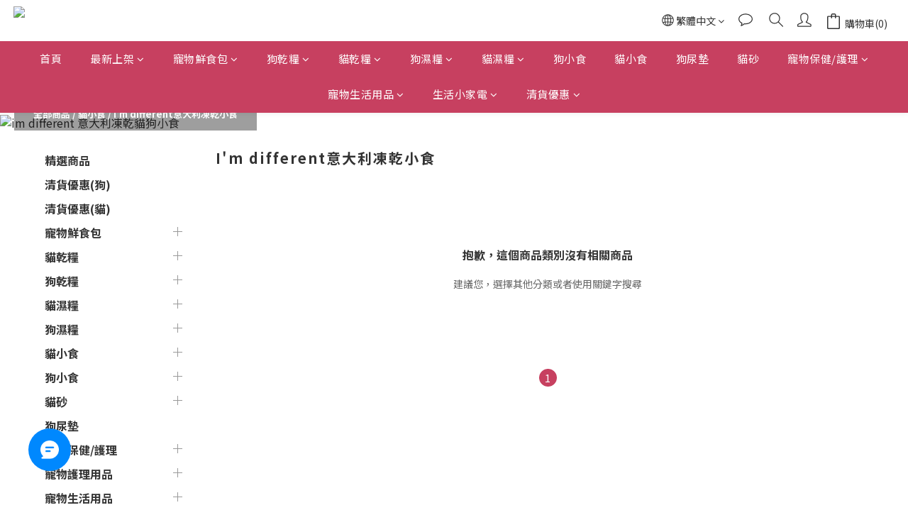

--- FILE ---
content_type: text/html; charset=utf-8
request_url: https://www.starpet.com.hk/categories/im-different
body_size: 109830
content:
<!DOCTYPE html>
<html lang="zh-hant"><head>  <!-- prefetch dns -->
<meta http-equiv="x-dns-prefetch-control" content="on">
<link rel="dns-prefetch" href="https://cdn.shoplineapp.com">
<link rel="preconnect" href="https://cdn.shoplineapp.com" crossorigin>
<link rel="dns-prefetch" href="https://shoplineimg.com">
<link rel="preconnect" href="https://shoplineimg.com">
<link rel="dns-prefetch" href="https://shoplineimg.com">
<link rel="preconnect" href="https://shoplineimg.com" title="image-service-origin">

  <link rel="preload" href="https://cdn.shoplineapp.com/s/javascripts/currencies.js" as="script">



      <link rel="preload" as="image" imagesrcset="https://shoplineimg.com/5d3be6453781fc0001c42c66/62da6b5246a61d002092f9c2/375x.webp?source_format=png 375w, https://shoplineimg.com/5d3be6453781fc0001c42c66/62da6b5246a61d002092f9c2/540x.webp?source_format=png 540w, https://shoplineimg.com/5d3be6453781fc0001c42c66/62da6b5246a61d002092f9c2/720x.webp?source_format=png 720w, https://shoplineimg.com/5d3be6453781fc0001c42c66/62da6b5246a61d002092f9c2/900x.webp?source_format=png 900w, https://shoplineimg.com/5d3be6453781fc0001c42c66/62da6b5246a61d002092f9c2/1080x.webp?source_format=png 1080w, https://shoplineimg.com/5d3be6453781fc0001c42c66/62da6b5246a61d002092f9c2/1296x.webp?source_format=png 1296w, https://shoplineimg.com/5d3be6453781fc0001c42c66/62da6b5246a61d002092f9c2/1512x.webp?source_format=png 1512w, https://shoplineimg.com/5d3be6453781fc0001c42c66/62da6b5246a61d002092f9c2/2160x.webp?source_format=png 2160w" imagesizes="100vw">


<!-- Wrap what we need here -->


<!-- SEO -->
  
      <title>I&#39;m different意大利凍乾貓狗小食 | StarPetHK</title>

      <meta name="keywords" content="I&#39;m different,Im different,Freeze Dried,凍乾貓小食,凍乾狗小食,凍乾小食,寵物小食,starpethk,寵物用品">

      <meta name="description" content="I&amp;#39;m Different意大利凍乾貓狗小食，100%意大利製造。人類食用級食材製成，單一動物蛋白，單一低敏性動物蛋白减低致敏源。添加含高抗氧化水果提取物，幫助寵物抗氧化抗衰老。含低聚果糖維持健康消化系統。 I&amp;#39;m Different意大利凍乾貓狗小食於StarPetHK有售。StarPetHK寵物用品為您提供天然貓糧天然貓糧狗糧、貓小食狗小食、貓罐頭狗罐頭、寵物保健食品等，快d click入黎StarPet睇下啦！">



<!-- Meta -->
  
      <meta property="og:title" content="I&#39;m different意大利凍乾貓狗小食 | StarPetHK"/>

      <meta property="og:url" content="https://www.starpet.com.hk/categories/im-different">
      <link rel="canonical" href="https://www.starpet.com.hk/categories/im-different">
      <meta property="og:description" content="I&amp;#39;m Different意大利凍乾貓狗小食，100%意大利製造。人類食用級食材製成，單一動物蛋白，單一低敏性動物蛋白减低致敏源。添加含高抗氧化水果提取物，幫助寵物抗氧化抗衰老。含低聚果糖維持健康消化系統。 I&amp;#39;m Different意大利凍乾貓狗小食於StarPetHK有售。StarPetHK寵物用品為您提供天然貓糧天然貓糧狗糧、貓小食狗小食、貓罐頭狗罐頭、寵物保健食品等，快d click入黎StarPet睇下啦！"/>

  <meta property="og:image" content="https://img.shoplineapp.com/media/image_clips/696759f891078a13a028f1cc/original.png?1768380920=&amp;owner_id=5d3be6453781fc0001c42c66"/>



    <script type="application/ld+json">
    {"@context":"https://schema.org","@type":"WebSite","name":"Star Pet 寵物用品","url":"https://www.starpet.com.hk"}
    </script>


<!-- locale meta -->


  <meta name="viewport" content="width=device-width, initial-scale=1.0, viewport-fit=cover">
<meta name="mobile-web-app-capable" content="yes">
<meta name="format-detection" content="telephone=no" />
<meta name="google" value="notranslate">

<!-- Shop icon -->
  <link rel="shortcut icon" type="image/png" href="https://img.shoplineapp.com/media/image_clips/5f8431a84dd715003bf84b9d/original.jpg?1602498984">




<!--- Site Ownership Data -->
    <meta name="google-site-verification" content="5Q8tfbW6uM7qAvlPHSReuWXid0gMbVfGFVAVkb6Bt6A">
    <meta name="google-site-verification" content="qb47NN0e_-NORRmKIcXD_qQVBFrUfNmbOX03JWifWgw">
<!--- Site Ownership Data End-->

<!-- Styles -->


        <link rel="stylesheet" media="all" href="https://cdn.shoplineapp.com/assets/common-898e3d282d673c037e3500beff4d8e9de2ee50e01c27252b33520348e0b17da0.css" onload="" />

        <link rel="stylesheet" media="all" href="https://cdn.shoplineapp.com/assets/theme_kingsman_v2-4667533ef7a29e5189b2cd8648106733f7212e1a4e578f6853c5304d67a43efd.css" onload="" />


    






  <link rel="stylesheet" media="all" href="https://cdn.shoplineapp.com/packs/css/intl_tel_input-0d9daf73.chunk.css" />








<script type="text/javascript">
  window.mainConfig = JSON.parse('{\"sessionId\":\"\",\"merchantId\":\"5d3be6453781fc0001c42c66\",\"appCoreHost\":\"shoplineapp.com\",\"assetHost\":\"https://cdn.shoplineapp.com/packs/\",\"apiBaseUrl\":\"http://shoplineapp.com\",\"eventTrackApi\":\"https://events.shoplytics.com/api\",\"frontCommonsApi\":\"https://front-commons.shoplineapp.com/api\",\"appendToUrl\":\"\",\"env\":\"production\",\"merchantData\":{\"_id\":\"5d3be6453781fc0001c42c66\",\"addon_limit_enabled\":true,\"base_country_code\":\"HK\",\"base_currency\":{\"id\":\"hkd\",\"iso_code\":\"HKD\",\"alternate_symbol\":\"HK$\",\"name\":\"Hong Kong Dollar\",\"symbol_first\":true,\"subunit_to_unit\":100},\"base_currency_code\":\"HKD\",\"beta_feature_keys\":[],\"brand_home_url\":\"https://www.starpet.com.hk\",\"checkout_setting\":{\"enable_membership_autocheck\":false,\"enable_subscription_autocheck\":false,\"enforce_user_login_on_checkout\":true,\"enabled_abandoned_cart_notification\":true,\"rounding_setting\":{\"enabled\":false,\"rounding_mode\":\"round_half_even\",\"smallest_denomination\":10}},\"current_plan_key\":\"basket\",\"current_theme_key\":\"kingsman_v2\",\"delivery_option_count\":8,\"enabled_stock_reminder\":false,\"handle\":\"starpet\",\"identifier\":\"\",\"instagram_access_token\":\"IGQWRONjNmTmxJVVlfU0ZAZAamI4ZAm5HZA05jMC04dWpZAdWpxcWpnYlNsNWhIUi1saFQ2LTRlc21GRU1HSzRiYi0wckNnZAkVDNHo1SS03R2pHTmZAKTll0OV9hUlRPTGx0bDJmVXdyZAllPOG1nQQZDZD\",\"instagram_id\":\"17841403169473788\",\"invoice_activation\":\"inactive\",\"is_image_service_enabled\":true,\"mobile_logo_media_url\":\"https://img.shoplineapp.com/media/image_clips/696759f09eaa8f298ba41042/original.png?1768380912=\\u0026owner_id=5d3be6453781fc0001c42c66\",\"name\":\"Star Pet 寵物用品\",\"order_setting\":{\"invoice_activation\":\"inactive\",\"short_message_activation\":\"inactive\",\"default_out_of_stock_reminder\":true,\"auto_cancel_expired_orders\":false,\"enabled_order_auth_expiry\":true,\"enforce_user_login_on_checkout\":true,\"enabled_abandoned_cart_notification\":true,\"enable_order_split_einvoice_reissue\":false,\"no_duplicate_uniform_invoice\":false,\"hourly_auto_invoice\":false,\"enabled_location_id\":true,\"custom_fields\":null,\"invoice\":{\"tax_id\":\"\"},\"facebook_messenging\":{\"status\":\"deactivated\"},\"status_update_sms\":{\"status\":\"deactivated\"}},\"payment_method_count\":19,\"product_setting\":{\"enabled_show_member_price\":true,\"enabled_product_review\":true,\"variation_display\":\"dropdown\",\"preorder_add_to_cart_button_display\":\"depend_on_stock\"},\"promotion_setting\":{\"one_coupon_limit_enabled\":false,\"show_promotion_reminder\":true,\"multi_order_discount_strategy\":\"order_or_tier_promotion\",\"order_promotions_ignore_exclude_product\":true,\"order_gift_threshold_mode\":\"after_price_discounts\",\"order_free_shipping_threshold_mode\":\"after_all_discounts\",\"category_item_gift_threshold_mode\":\"before_discounts\",\"category_item_free_shipping_threshold_mode\":\"before_discounts\"},\"rollout_keys\":[\"2FA_google_authenticator\",\"3_layer_category\",\"3_layer_navigation\",\"3_layer_variation\",\"711_CB_13countries\",\"711_CB_pickup_TH\",\"711_c2b_report_v2\",\"711_cross_delivery\",\"MC_WA_Template_Management\",\"MC_manual_order\",\"MO_Apply_Coupon_Code\",\"StaffCanBeDeleted_V1\",\"UTM_export\",\"UTM_register\",\"abandoned_cart_notification\",\"add_system_fontstyle\",\"add_to_cart_revamp\",\"addon_products_limit_10\",\"addon_products_limit_unlimited\",\"addon_quantity\",\"address_format_batch2\",\"address_format_jp\",\"address_format_my\",\"address_format_us\",\"address_format_vn\",\"admin_app_extension\",\"admin_custom_domain\",\"admin_image_service\",\"admin_manual_order\",\"admin_realtime\",\"admin_vietnam_dong\",\"admin_whitelist_ip\",\"adminapp_order_form\",\"adminapp_wa_contacts_list\",\"ads_system_new_tab\",\"advanced_menu_app\",\"adyen_my_sc\",\"affiliate_by_product\",\"affiliate_dashboard\",\"affiliate_kol_report_appstore\",\"alipay\",\"alipay_hk_sc\",\"amazon_product_review\",\"android_pos_agent_clockin_n_out\",\"android_pos_purchase_order_partial_in_storage\",\"android_pos_round_adj\",\"android_pos_save_send_receipt\",\"android_pos_v2_force_upgrade_version_1-50-0_date_2025-08-30\",\"app_categories_filtering\",\"app_multiplan\",\"app_subscription_prorated_billing\",\"apply_multi_order_discount\",\"apps_store\",\"apps_store_blog\",\"apps_store_fb_comment\",\"apps_store_wishlist\",\"appstore_free_trial\",\"archive_order_data\",\"archive_order_ui\",\"assign_products_to_category\",\"auth_flow_revamp\",\"auto_credit\",\"auto_credit_notify\",\"auto_credit_percentage\",\"auto_credit_recurring\",\"auto_reply_comment\",\"auto_reply_fb\",\"auto_save_sf_plus_address\",\"auto_suspend_admin\",\"availability_buy_online_pickup_instore\",\"availability_preview_buy_online_pickup_instore\",\"back_in_stock_appstore\",\"back_in_stock_notify\",\"basket_comparising_link_CNY\",\"basket_comparising_link_HKD\",\"basket_comparising_link_TWD\",\"basket_invoice_field\",\"basket_pricing_page_cny\",\"basket_pricing_page_hkd\",\"basket_pricing_page_myr\",\"basket_pricing_page_sgd\",\"basket_pricing_page_thb\",\"basket_pricing_page_twd\",\"basket_pricing_page_usd\",\"basket_pricing_page_vnd\",\"basket_subscription_coupon\",\"basket_subscription_email\",\"bianco_setting\",\"bidding_select_product\",\"bing_ads\",\"birthday_format_v2\",\"block_gtm_for_lighthouse\",\"blog\",\"blog_app\",\"blog_revamp_admin\",\"blog_revamp_admin_category\",\"blog_revamp_doublewrite\",\"blog_revamp_related_products\",\"blog_revamp_shop_category\",\"blog_revamp_singleread\",\"breadcrumb\",\"broadcast_addfilter\",\"broadcast_advanced_filters\",\"broadcast_analytics\",\"broadcast_center\",\"broadcast_clone\",\"broadcast_email_html\",\"broadcast_facebook_template\",\"broadcast_line_template\",\"broadcast_preset_time\",\"broadcast_unsubscribe_email\",\"bulk_action_customer\",\"bulk_action_product\",\"bulk_import_multi_lang\",\"bulk_payment_delivery_setting\",\"bulk_printing_labels_711C2C\",\"bulk_update_dynamic_fields\",\"bulk_update_job\",\"bulk_update_new_fields\",\"bulk_update_product_download_with_filter\",\"bulk_update_tag\",\"bulk_update_tag_enhancement\",\"bundle_add_type\",\"bundle_group\",\"bundle_page\",\"bundle_pricing\",\"bundle_promotion_apply_enhancement\",\"bundle_stackable\",\"buy_at_amazon\",\"buy_button\",\"buy_now_button\",\"buyandget_promotion\",\"callback_service\",\"cancel_order_by_customer\",\"cancel_order_by_customer_v2\",\"cart_addon\",\"cart_addon_condition\",\"cart_addon_limit\",\"cart_use_product_service\",\"cart_uuid\",\"category_banner_multiple\",\"category_limit_unlimited\",\"category_sorting\",\"channel_amazon\",\"channel_fb\",\"channel_integration\",\"channel_line\",\"charge_shipping_fee_by_product_qty\",\"chat_widget\",\"chat_widget_facebook\",\"chat_widget_ig\",\"chat_widget_line\",\"chat_widget_livechat\",\"chat_widget_whatsapp\",\"chatbot_card_carousel\",\"chatbot_card_template\",\"chatbot_image_widget\",\"chatbot_keywords_matching\",\"chatbot_welcome_template\",\"checkout_membercheckbox_toggle\",\"checkout_setting\",\"cn_pricing_page_2019\",\"combine_orders_app\",\"comment_list_export\",\"component_h1_tag\",\"connect_new_facebookpage\",\"consolidated_billing\",\"cookie_consent\",\"country_code\",\"coupon_center_back_to_cart\",\"coupon_notification\",\"coupon_v2\",\"create_staff_revamp\",\"credit_campaign\",\"credit_condition_5_tier_ec\",\"credit_point_triggerpoint\",\"crm_email_custom\",\"crm_notify_preview\",\"crm_sms_custom\",\"crm_sms_notify\",\"cross_shop_tracker\",\"custom_css\",\"custom_home_delivery_tw\",\"custom_notify\",\"custom_order_export\",\"customer_advanced_filter\",\"customer_coupon\",\"customer_custom_field_limit_5\",\"customer_data_secure\",\"customer_edit\",\"customer_export_v2\",\"customer_group\",\"customer_group_analysis\",\"customer_group_broadcast\",\"customer_group_filter_p2\",\"customer_group_filter_p3\",\"customer_group_regenerate\",\"customer_group_sendcoupon\",\"customer_group_smartrfm_filter\",\"customer_import_50000_failure_report\",\"customer_import_v2\",\"customer_import_v3\",\"customer_list\",\"customer_new_report\",\"customer_referral\",\"customer_referral_notify\",\"customer_search_match\",\"customer_tag\",\"dashboard_v2\",\"dashboard_v2_revamp\",\"date_picker_v2\",\"deep_link_support_linepay\",\"deep_link_support_payme\",\"deep_search\",\"default_theme_ultrachic\",\"delivery_time\",\"delivery_time_with_quantity\",\"design_submenu\",\"dev_center_app_store\",\"disable_footer_brand\",\"disable_old_upgrade_reminder\",\"domain_applicable\",\"doris_bien_setting\",\"dusk_setting\",\"dynamic_shipping_rate_refactor\",\"ec_order_unlimit\",\"ecpay_expirydate\",\"ecpay_payment_gateway\",\"einvoice_bulk_update\",\"einvoice_edit\",\"einvoice_newlogic\",\"email_credit_expire_notify\",\"email_custom\",\"email_member_forget_password_notify\",\"email_member_register_notify\",\"email_order_notify\",\"email_verification\",\"enable_body_script\",\"enable_calculate_api_promotion_apply\",\"enable_calculate_api_promotion_filter\",\"enable_cart_api\",\"enable_cart_service\",\"enable_corejs_splitting\",\"enable_lazysizes_image_tag\",\"enable_new_css_bundle\",\"enable_order_status_callback_revamp_for_promotion\",\"enable_order_status_callback_revamp_for_storefront\",\"enable_promotion_usage_record\",\"enable_shopjs_splitting\",\"enhanced_catalog_feed\",\"exclude_product\",\"exclude_product_v2\",\"execute_shipment_permission\",\"export_inventory_report_v2\",\"express_cart\",\"express_checkout_pages\",\"extend_reminder\",\"facebook_ads\",\"facebook_dia\",\"facebook_line_promotion_notify\",\"facebook_login\",\"facebook_messenger_subscription\",\"facebook_notify\",\"facebook_pixel_manager\",\"fb_1on1_chat\",\"fb_bdapi\",\"fb_broadcast\",\"fb_broadcast_sc\",\"fb_broadcast_sc_p2\",\"fb_comment_app\",\"fb_entrance_optimization\",\"fb_feed_unlimit\",\"fb_group\",\"fb_menu\",\"fb_messenger_onetime_notification\",\"fb_multi_category_feed\",\"fb_offline_conversions_api\",\"fb_pixel_matching\",\"fb_pixel_v2\",\"fb_post_management\",\"fb_product_set\",\"fb_quick_signup_link\",\"fb_shop_now_button\",\"fb_ssapi\",\"fb_sub_button\",\"fb_welcome_msg\",\"fbe_oe\",\"fbe_shop\",\"fbe_v2\",\"fbe_v2_edit\",\"fbig_shop_disabled\",\"feature_alttag_phase1\",\"feature_alttag_phase2\",\"flash_price_campaign\",\"fm_order_receipt\",\"fmt_c2c_newlabel\",\"fmt_revision\",\"footer_brand\",\"footer_builder\",\"footer_builder_new\",\"form_builder\",\"form_builder_access\",\"form_builder_user_management\",\"form_builder_v2_elements\",\"form_builder_v2_receiver\",\"form_builder_v2_report\",\"fps_rolling_key\",\"freeshipping_promotion_condition\",\"get_coupon\",\"get_promotions_by_cart\",\"gift_promotion_condition\",\"gift_shipping_promotion_discount_condition\",\"gifts_limit_10\",\"gifts_limit_unlimited\",\"gmv_revamp\",\"godaddy\",\"google_ads_api\",\"google_ads_manager\",\"google_analytics_4\",\"google_analytics_manager\",\"google_content_api\",\"google_dynamic_remarketing_tag\",\"google_enhanced_conversions\",\"google_preorder_feed\",\"google_product_category_3rdlayer\",\"google_recaptcha\",\"google_remarketing_manager\",\"google_signup_login\",\"google_tag_manager\",\"gp_tw_sc\",\"group_url_bind_post_live\",\"h2_tag_phase1\",\"hct_logistics_bills_report\",\"hidden_product\",\"hidden_product_p2\",\"hide_credit_point_record_balance\",\"hk_pricing_page_2019\",\"hkd_pricing_page_disabled_2020\",\"ig_browser_notify\",\"ig_live\",\"ig_login_entrance\",\"ig_new_api\",\"image_gallery\",\"image_gallery_p2\",\"image_host_by_region\",\"image_limit_100000\",\"image_limit_30000\",\"image_widget_mobile\",\"inbox_manual_order\",\"inbox_send_cartlink\",\"increase_variation_limit\",\"instagram_create_post\",\"instagram_post_sales\",\"instant_order_form\",\"integrated_label_711\",\"integrated_sfexpress\",\"integration_one\",\"inventory_change_reason\",\"inventory_search_v2\",\"job_api_products_export\",\"job_api_user_export\",\"job_product_import\",\"jquery_v3\",\"kingsman_v2_setting\",\"layout_engine_service_kingsman_blogs\",\"layout_engine_service_kingsman_member_center\",\"layout_engine_service_kingsman_pdp\",\"layout_engine_service_kingsman_plp\",\"layout_engine_service_kingsman_promotions\",\"line_1on1_chat\",\"line_abandon_notification\",\"line_ads_tag\",\"line_broadcast\",\"line_in_chat_shopping\",\"line_login\",\"line_login_mobile\",\"line_shopping_new_fields\",\"line_signup\",\"live_after_keyword\",\"live_ai_tag_comments\",\"live_announce_bids\",\"live_announce_buyer\",\"live_bidding\",\"live_broadcast_v2\",\"live_bulk_checkoutlink\",\"live_bulk_edit\",\"live_checkout_notification\",\"live_checkout_notification_all\",\"live_checkout_notification_message\",\"live_comment_discount\",\"live_comment_robot\",\"live_create_product_v2\",\"live_crosspost\",\"live_dashboard_product\",\"live_event_discount\",\"live_exclusive_price\",\"live_fb_group\",\"live_fhd_video\",\"live_general_settings\",\"live_group_event\",\"live_host_panel\",\"live_ig_messenger_broadcast\",\"live_ig_product_recommend\",\"live_im_switch\",\"live_keyword_switch\",\"live_line_broadcast\",\"live_line_multidisplay\",\"live_luckydraw_enhancement\",\"live_messenger_broadcast\",\"live_order_block\",\"live_print_advanced\",\"live_product_recommend\",\"live_shopline_announcement\",\"live_shopline_beauty_filter\",\"live_shopline_keyword\",\"live_shopline_product_card\",\"live_shopline_view\",\"live_shopline_view_marquee\",\"live_show_storefront_facebook\",\"live_show_storefront_shopline\",\"live_stream_settings\",\"locale_revamp\",\"lock_cart_sc_product\",\"logistic_bill_v2_711_b2c\",\"logistic_bill_v2_711_c2c\",\"logo_favicon\",\"luckydraw_products\",\"luckydraw_qualification\",\"manual_activation\",\"manual_order\",\"manual_order_7-11\",\"manual_order_ec_to_sc\",\"manually_bind_post\",\"marketing_affiliate\",\"marketing_affiliate_p2\",\"mc-history-instant\",\"mc_711crossborder\",\"mc_ad_tag\",\"mc_assign_message\",\"mc_auto_bind_member\",\"mc_autoreply_cotent\",\"mc_autoreply_question\",\"mc_autoreply_trigger\",\"mc_broadcast\",\"mc_broadcast_v2\",\"mc_bulk_read\",\"mc_chatbot_template\",\"mc_delete_message\",\"mc_edit_cart\",\"mc_history_instant\",\"mc_history_post\",\"mc_im\",\"mc_inbox_autoreply\",\"mc_input_status\",\"mc_instant_notifications\",\"mc_invoicetitle_optional\",\"mc_keyword_autotagging\",\"mc_line_broadcast\",\"mc_line_broadcast_all_friends\",\"mc_line_cart\",\"mc_logistics_hct\",\"mc_logistics_tcat\",\"mc_manage_blacklist\",\"mc_mark_todo\",\"mc_new_menu\",\"mc_phone_tag\",\"mc_reminder_unpaid\",\"mc_reply_pic\",\"mc_setting_message\",\"mc_setting_orderform\",\"mc_shop_message_refactor\",\"mc_sort_waitingtime\",\"mc_sort_waitingtime_new\",\"mc_tw_invoice\",\"media_gcp_upload\",\"member_center_profile_revamp\",\"member_import_notify\",\"member_info_reward\",\"member_info_reward_subscription\",\"member_password_setup_notify\",\"member_points\",\"member_points_notify\",\"member_price\",\"membership_tier_double_write\",\"membership_tier_notify\",\"membership_tiers\",\"memebr_center_point_credit_revamp\",\"menu_limit_100\",\"menu_limit_unlimited\",\"merchant_bills_slp\",\"message_center_v3\",\"message_revamp\",\"mo_remove_discount\",\"mobile_and_email_signup\",\"mobile_signup_p2\",\"modularize_address_format\",\"molpay_credit_card\",\"multi_lang\",\"multicurrency\",\"my_pricing_page_2019\",\"myapp_reauth_alert\",\"myr_pricing_page_disabled_2020\",\"new_app_subscription\",\"new_layout_for_mobile_and_pc\",\"new_onboarding_flow\",\"new_return_management\",\"new_settings_apply_all_promotion\",\"new_signup_flow\",\"new_sinopac_3d\",\"notification_custom_sending_time\",\"npb_theme_philia\",\"npb_widget_font_size_color\",\"ob_revamp\",\"ob_sgstripe\",\"ob_twecpay\",\"oceanpay\",\"old_fbe_removal\",\"onboarding_basketplan\",\"onboarding_handle\",\"one_new_filter\",\"one_page_store\",\"one_page_store_1000\",\"one_page_store_checkout\",\"one_page_store_clone\",\"one_page_store_product_set\",\"oneship_installable\",\"online_credit_redemption_toggle\",\"online_store_design\",\"online_store_design_setup_guide_basketplan\",\"order_add_to_cart\",\"order_archive_calculation_revamp_crm_amount\",\"order_archive_calculation_revamp_crm_member\",\"order_archive_product_testing\",\"order_archive_testing\",\"order_archive_testing_crm\",\"order_archive_testing_order_details\",\"order_archive_testing_return_order\",\"order_confirmation_slip_upload\",\"order_custom_field_limit_5\",\"order_custom_notify\",\"order_decoupling_product_revamp\",\"order_discount_stackable\",\"order_export_366day\",\"order_export_v2\",\"order_filter_shipped_date\",\"order_message_broadcast\",\"order_new_source\",\"order_promotion_split\",\"order_search_custom_field\",\"order_search_sku\",\"order_select_across_pages\",\"order_sms_notify\",\"order_split\",\"order_status_non_automation\",\"order_status_tag_color\",\"order_tag\",\"orderemail_new_logic\",\"other_custom_notify\",\"out_of_stock_order\",\"page_builder_revamp\",\"page_builder_revamp_theme_setting\",\"page_builder_revamp_theme_setting_initialized\",\"page_builder_section_cache_enabled\",\"page_builder_widget_accordion\",\"page_builder_widget_blog\",\"page_builder_widget_category\",\"page_builder_widget_collage\",\"page_builder_widget_countdown\",\"page_builder_widget_custom_liquid\",\"page_builder_widget_instagram\",\"page_builder_widget_product_text\",\"page_builder_widget_subscription\",\"page_builder_widget_video\",\"page_limit_unlimited\",\"page_use_product_service\",\"page_view_cache\",\"pakpobox\",\"partial_free_shipping\",\"payme\",\"payment_condition\",\"payment_fee_config\",\"payment_image\",\"payment_octopus\",\"payment_slip_notify\",\"paypal_upgrade\",\"pdp_image_lightbox\",\"pdp_image_lightbox_icon\",\"pending_subscription\",\"philia_setting\",\"pickup_remember_store\",\"plp_label_wording\",\"plp_product_seourl\",\"plp_variation_selector\",\"plp_wishlist\",\"point_campaign\",\"point_redeem_to_cash\",\"pos_only_product_settings\",\"pos_retail_store_price\",\"pos_setup_guide_basketplan\",\"post_cancel_connect\",\"post_commerce_stack_comment\",\"post_fanpage_luckydraw\",\"post_fb_group\",\"post_general_setting\",\"post_lock_pd\",\"post_sales_dashboard\",\"postsale_auto_reply\",\"postsale_create_post\",\"postsale_ig_auto_reply\",\"postsales_connect_multiple_posts\",\"preorder_limit\",\"preset_publish\",\"price_discount_label_plp\",\"product_available_time\",\"product_cost_permission\",\"product_feed_info\",\"product_feed_manager_availability\",\"product_feed_revamp\",\"product_index_v2\",\"product_info\",\"product_limit_1000\",\"product_limit_unlimited\",\"product_log_v2\",\"product_page_limit_10\",\"product_quantity_update\",\"product_recommendation_abtesting\",\"product_revamp_doublewrite\",\"product_revamp_singleread\",\"product_review_import\",\"product_review_import_installable\",\"product_review_plp\",\"product_review_reward\",\"product_search\",\"product_set_revamp\",\"product_set_v2_enhancement\",\"product_summary\",\"promotion_blacklist\",\"promotion_filter_by_date\",\"promotion_first_purchase\",\"promotion_hour\",\"promotion_limit_10\",\"promotion_limit_unlimited\",\"promotion_minitem\",\"promotion_page\",\"promotion_page_reminder\",\"promotion_page_seo_button\",\"promotion_record_archive_test\",\"promotion_reminder\",\"promotion_revamp_phase1-1\",\"purchase_limit_campaign\",\"quick_answer\",\"recaptcha_reset_pw\",\"redirect_301_settings\",\"rejected_bill_reminder\",\"remove_fblike_sc\",\"repay_cookie\",\"replace_janus_interface\",\"replace_lms_old_oa_interface\",\"reports\",\"revert_credit\",\"revert_credit_p2\",\"revert_credit_status\",\"sales_dashboard\",\"sangria_setting\",\"sc_advanced_keyword\",\"sc_alipay_standard\",\"sc_atm\",\"sc_auto_bind_member\",\"sc_autodetect_address\",\"sc_autodetect_paymentslip\",\"sc_autoreply_icebreaker\",\"sc_broadcast_permissions\",\"sc_clearcart\",\"sc_clearcart_all\",\"sc_comment_label\",\"sc_comment_list\",\"sc_conversations_statistics_sunset\",\"sc_download_adminapp\",\"sc_facebook_broadcast\",\"sc_facebook_live\",\"sc_fb_ig_subscription\",\"sc_group_pm_commentid\",\"sc_group_webhook\",\"sc_intercom\",\"sc_keywords\",\"sc_list_search\",\"sc_lock_inventory\",\"sc_manual_order\",\"sc_mc_settings\",\"sc_mo_711emap\",\"sc_order_unlimit\",\"sc_outstock_msg\",\"sc_overall_statistics\",\"sc_overall_statistics_api_v3\",\"sc_overall_statistics_v2\",\"sc_pickup\",\"sc_post_feature\",\"sc_product_set\",\"sc_product_variation\",\"sc_sidebar\",\"sc_slp_subscription_promotion\",\"sc_standard\",\"sc_store_pickup\",\"sc_wa_contacts_list\",\"sc_wa_message_report\",\"sc_wa_permissions\",\"scheduled_home_page\",\"search_function_image_gallery\",\"security_center\",\"select_all_customer\",\"select_all_inventory\",\"send_coupon_notification\",\"session_expiration_period\",\"setup_guide_basketplan\",\"sfexpress_centre\",\"sfexpress_eflocker\",\"sfexpress_service\",\"sfexpress_store\",\"sg_onboarding_currency\",\"share_cart_link\",\"shop_builder_plp\",\"shop_category_filter\",\"shop_category_filter_bulk_action\",\"shop_product_search_rate_limit\",\"shop_related_recaptcha\",\"shop_template_advanced_setting\",\"shopline_captcha\",\"shopline_email_captcha\",\"shopline_product_reviews\",\"shoplytics_api_ordersales_v4\",\"shoplytics_api_psa_wide_table\",\"shoplytics_benchmark\",\"shoplytics_broadcast_api_v3\",\"shoplytics_channel_store_permission\",\"shoplytics_credit_analysis\",\"shoplytics_customer_refactor_api_v3\",\"shoplytics_date_picker_v2\",\"shoplytics_event_realtime_refactor_api_v3\",\"shoplytics_events_api_v3\",\"shoplytics_export_flex\",\"shoplytics_homepage_v2\",\"shoplytics_invoices_api_v3\",\"shoplytics_lite\",\"shoplytics_membership_tier_growth\",\"shoplytics_orders_api_v3\",\"shoplytics_ordersales_v3\",\"shoplytics_payments_api_v3\",\"shoplytics_pro\",\"shoplytics_product_revamp_api_v3\",\"shoplytics_promotions_api_v3\",\"shoplytics_psa_multi_stores_export\",\"shoplytics_psa_sub_categories\",\"shoplytics_rfim_enhancement_v3\",\"shoplytics_session_metrics\",\"shoplytics_staff_api_v3\",\"shoplytics_to_hd\",\"shopping_session_enabled\",\"signin_register_revamp\",\"sitemap_cache_6hr\",\"sitemap_enhance_lang\",\"skya_setting\",\"sl_admin_inventory_count\",\"sl_admin_inventory_transfer\",\"sl_admin_purchase_order\",\"sl_admin_supplier\",\"sl_logistics_bulk_action\",\"sl_logistics_fmt_freeze\",\"sl_logistics_modularize\",\"sl_payment_alipay\",\"sl_payment_cc\",\"sl_payment_hk_alipay\",\"sl_payment_standard_v2\",\"sl_payment_type_check\",\"sl_payments_apple_pay\",\"sl_payments_cc_promo\",\"sl_payments_my_cc\",\"sl_payments_my_fpx\",\"sl_payments_sg_cc\",\"sl_pos\",\"sl_pos_SHOPLINE_Payments\",\"sl_pos_admin\",\"sl_pos_admin_cancel_order\",\"sl_pos_admin_delete_order\",\"sl_pos_admin_inventory_transfer\",\"sl_pos_admin_order_archive_testing\",\"sl_pos_admin_purchase_order\",\"sl_pos_admin_register_shift\",\"sl_pos_admin_staff\",\"sl_pos_agent_by_channel\",\"sl_pos_agent_clockin_n_out\",\"sl_pos_agent_performance\",\"sl_pos_android_A4_printer\",\"sl_pos_android_check_cart_items_with_local_db\",\"sl_pos_android_order_reduction\",\"sl_pos_android_receipt_enhancement\",\"sl_pos_android_receipt_info_enhancement\",\"sl_pos_app_order_archive_testing\",\"sl_pos_app_transaction_filter_enhance\",\"sl_pos_apps_store\",\"sl_pos_bugfender_log_reduction\",\"sl_pos_bulk_import_update_enhancement\",\"sl_pos_check_duplicate_create_order\",\"sl_pos_claim_coupon\",\"sl_pos_convert_order_to_cart_by_snapshot\",\"sl_pos_credit_redeem\",\"sl_pos_customerID_duplicate_check\",\"sl_pos_customer_info_enhancement\",\"sl_pos_customized_price\",\"sl_pos_disable_touchid_unlock\",\"sl_pos_discount\",\"sl_pos_einvoice_refactor\",\"sl_pos_ewallet_alipay\",\"sl_pos_feature_permission\",\"sl_pos_force_upgrade_1-109-0\",\"sl_pos_force_upgrade_1-110-1\",\"sl_pos_free_gifts_promotion\",\"sl_pos_from_Swift_to_OC\",\"sl_pos_iOS_A4_printer\",\"sl_pos_iOS_app_transaction_filter_enhance\",\"sl_pos_iOS_cashier_revamp_cart\",\"sl_pos_iOS_cashier_revamp_product_list\",\"sl_pos_iPadOS_version_upgrade_remind_16_0_0\",\"sl_pos_initiate_couchbase\",\"sl_pos_inventory_count\",\"sl_pos_inventory_count_difference_reason\",\"sl_pos_inventory_count_for_selected_products\",\"sl_pos_inventory_feature_module\",\"sl_pos_inventory_transfer_app_can_create_note_date\",\"sl_pos_inventory_transfer_insert_enhancement\",\"sl_pos_inventory_transfer_request\",\"sl_pos_invoice_product_name_filter\",\"sl_pos_invoice_swiftUI_revamp\",\"sl_pos_invoice_toast_show\",\"sl_pos_ios_receipt_info_enhancement\",\"sl_pos_ios_small_label_enhancement\",\"sl_pos_ios_version_upgrade_remind\",\"sl_pos_itc\",\"sl_pos_logo_terms_and_condition\",\"sl_pos_member_points\",\"sl_pos_member_price\",\"sl_pos_multiple_payments\",\"sl_pos_new_report_customer_analysis\",\"sl_pos_new_report_daily_payment_methods\",\"sl_pos_new_report_overview\",\"sl_pos_new_report_product_preorder\",\"sl_pos_new_report_transaction_detail\",\"sl_pos_no_minimum_age\",\"sl_pos_order_reduction\",\"sl_pos_order_refactor_admin\",\"sl_pos_order_upload_using_pos_service\",\"sl_pos_partial_return\",\"sl_pos_password_setting_refactor\",\"sl_pos_payment\",\"sl_pos_payment_method_picture\",\"sl_pos_payment_method_prioritized_and_hidden\",\"sl_pos_payoff_preorder\",\"sl_pos_pin_products\",\"sl_pos_product_add_to_cart_refactor\",\"sl_pos_product_set\",\"sl_pos_product_variation_ui\",\"sl_pos_promotion\",\"sl_pos_purchase_order_onlinestore\",\"sl_pos_purchase_order_partial_in_storage\",\"sl_pos_receipt_enhancement\",\"sl_pos_receipt_information\",\"sl_pos_receipt_preorder_return_enhancement\",\"sl_pos_receipt_swiftUI_revamp\",\"sl_pos_register_shift\",\"sl_pos_report_shoplytics_psi\",\"sl_pos_revert_credit\",\"sl_pos_round_adj\",\"sl_pos_save_send_receipt\",\"sl_pos_show_coupon\",\"sl_pos_stock_refactor\",\"sl_pos_supplier_refactor\",\"sl_pos_terminal\",\"sl_pos_terminal_settlement\",\"sl_pos_toast_revamp\",\"sl_pos_transaction_conflict\",\"sl_pos_transaction_view_admin\",\"sl_pos_transfer_onlinestore\",\"sl_pos_user_permission\",\"sl_pos_variation_setting_refactor\",\"sl_purchase_order_search_create_enhancement\",\"slp_bank_promotion\",\"slp_product_subscription\",\"slp_remember_credit_card\",\"slp_swap\",\"smart_omo_appstore\",\"smart_product_recommendation\",\"smart_product_recommendation_regular\",\"smart_recommended_related_products\",\"sms_broadcast\",\"sms_custom\",\"sms_with_shop_name\",\"social_channel_revamp\",\"social_channel_user\",\"social_name_in_order\",\"sso_lang_th\",\"sso_lang_vi\",\"staff_elasticsearch\",\"staff_limit_5\",\"staff_limit_unlimited\",\"staff_service_migration\",\"static_resource_host_by_region\",\"stop_slp_approvedemail\",\"store_pick_up\",\"storefront_app_extension\",\"storefront_return\",\"stripe_3d_secure\",\"stripe_3ds_cny\",\"stripe_3ds_hkd\",\"stripe_3ds_myr\",\"stripe_3ds_sgd\",\"stripe_3ds_thb\",\"stripe_3ds_usd\",\"stripe_3ds_vnd\",\"stripe_google_pay\",\"stripe_payment_intents\",\"stripe_radar\",\"stripe_subscription_my_account\",\"structured_data\",\"studio_livestream\",\"sub_sgstripe\",\"subscription_config_edit\",\"subscription_config_edit_delivery_payment\",\"subscription_currency\",\"tappay_3D_secure\",\"tappay_sdk_v2_3_2\",\"tappay_sdk_v3\",\"tax_inclusive_setting\",\"taxes_settings\",\"tcat_711pickup_sl_logisitics\",\"tcat_logistics_bills_report\",\"tcat_newlabel\",\"th_pricing_page_2020\",\"thb_pricing_page_disabled_2020\",\"theme_bianco\",\"theme_doris_bien\",\"theme_kingsman_v2\",\"theme_level_3\",\"theme_sangria\",\"theme_ultrachic\",\"tier_birthday_credit\",\"tier_member_points\",\"tier_member_price\",\"tier_reward_app_availability\",\"tier_reward_app_p2\",\"tier_reward_credit\",\"tnc-checkbox\",\"toggle_mobile_category\",\"tw_app_shopback_cashback\",\"tw_fm_sms\",\"tw_pricing_page_2019\",\"tw_stripe_subscription\",\"twd_pricing_page_disabled_2020\",\"uc_integration\",\"uc_v2_endpoints\",\"ultra_setting\",\"unified_admin\",\"use_ngram_for_order_search\",\"user_center_social_channel\",\"user_credits\",\"variant_image_selector\",\"variant_saleprice_cost_weight\",\"variation_label_swatches\",\"varm_setting\",\"vn_pricing_page_2020\",\"vnd_pricing_page_disabled_2020\",\"wa_broadcast_customer_group\",\"wa_system_template\",\"wa_template_custom_content\",\"whatsapp_accept_marketing\",\"whatsapp_catalog\",\"whatsapp_extension\",\"whatsapp_order_form\",\"whatsapp_orderstatus_toggle\",\"wishlist_app\",\"yahoo_dot\",\"youtube_live_shopping\",\"zotabox\",\"zotabox_installable\"],\"shop_default_home_url\":\"https://starpet.shoplineapp.com\",\"shop_status\":\"open\",\"show_sold_out\":true,\"sl_payment_merchant_id\":\"781880291538534400\",\"supported_languages\":[\"en\",\"zh-hant\"],\"tags\":[\"pet\"],\"time_zone\":\"Asia/Hong_Kong\",\"updated_at\":\"2026-01-23T08:50:51.882Z\",\"user_setting\":{\"_id\":\"5d3be64572ae977982fa1067\",\"created_at\":\"2019-07-27T05:51:01.411Z\",\"data\":{\"general_fields\":[{\"type\":\"gender\",\"options\":{\"order\":{\"include\":\"false\",\"required\":\"false\"},\"signup\":{\"include\":\"true\",\"required\":\"false\"},\"profile\":{\"include\":\"false\",\"required\":\"false\"}}},{\"type\":\"birthday\",\"options\":{\"order\":{\"include\":\"false\",\"required\":\"false\"},\"signup\":{\"include\":\"true\",\"required\":\"false\"},\"profile\":{\"include\":\"false\",\"required\":\"false\"}}}],\"minimum_age_limit\":\"13\",\"custom_fields\":[{\"type\":\"text\",\"name_translations\":{\"zh-hant\":\"寵物種類\",\"en\":\"Cat or Dog\"},\"hint_translations\":{\"zh-hant\":\"請填寫cat或dog\",\"en\":\"Cat or Dog\"},\"options\":{\"order\":{\"include\":\"false\",\"required\":\"false\"},\"signup\":{\"include\":\"true\",\"required\":\"false\"},\"profile\":{\"include\":\"true\",\"required\":\"false\"}},\"field_id\":\"5d3c13545a453e7a985b2e81\",\"member_info_reward\":\"false\"}],\"signup_method\":\"email_and_mobile\",\"sms_verification\":{\"status\":\"true\",\"supported_countries\":[\"HK\"]},\"facebook_login\":{\"status\":\"active\",\"app_id\":\"485644072199969\"},\"google_login\":{\"status\":\"active\",\"client_id\":\"453454204257-fph18pci0lrttgiuma291lo6pjkg47vn.apps.googleusercontent.com\",\"client_secret\":\"GOCS***************************Ohjy\"},\"enable_facebook_comment\":{\"status\":\"active\"},\"facebook_comment\":\"\",\"line_login\":\"\",\"recaptcha_signup\":{\"status\":\"false\",\"site_key\":\"6LfdhDUqAAAAAEo1Xg1N2-AyvJQaph8Iby_G0UJA\"},\"email_verification\":{\"status\":\"true\"},\"login_with_verification\":{\"status\":\"false\"},\"upgrade_reminder\":{\"status\":\"active\"},\"enable_member_point\":true,\"enable_user_credit\":true,\"birthday_format\":\"YYYY/MM\",\"send_birthday_credit_period\":\"monthly\",\"member_info_reward\":{\"enabled\":false,\"reward_on\":[],\"subscription_reward_on\":[],\"coupons\":{\"enabled\":false,\"promotion_ids\":[]}},\"login_lambda_callback_function_name\":null,\"enable_age_policy\":false,\"force_complete_info\":false,\"member_account_setup\":{\"sms\":{\"status\":\"active\"},\"email\":{\"status\":\"inactive\"},\"line_mes_api\":{\"status\":\"inactive\"}}},\"item_type\":\"\",\"key\":\"users\",\"name\":null,\"owner_id\":\"5d3be6453781fc0001c42c66\",\"owner_type\":\"Merchant\",\"publish_status\":\"published\",\"status\":\"active\",\"updated_at\":\"2025-12-11T12:01:01.607Z\",\"value\":null}},\"localeData\":{\"loadedLanguage\":{\"name\":\"繁體中文\",\"code\":\"zh-hant\"},\"supportedLocales\":[{\"name\":\"English\",\"code\":\"en\"},{\"name\":\"繁體中文\",\"code\":\"zh-hant\"}]},\"currentUser\":null,\"themeSettings\":{\"secondary-color\":\"FFFFFF\",\"tertiary-color\":\"FF1C1C\",\"header_mode\":\"centered\",\"categories_collapsed\":true,\"mobile_categories_collapsed\":true,\"image_fill\":true,\"hide_language_selector\":false,\"is_multicurrency_enabled\":false,\"show_promotions_on_product\":true,\"enabled_quick_cart\":true,\"opens_in_new_tab\":false,\"category_page\":\"48\",\"goto_top\":true,\"hide_share_buttons\":true,\"mobile_categories_removed\":false,\"facebook_comment\":true,\"buy_now_button\":{\"enabled\":false,\"color\":\"fb7813\"},\"plp_wishlist\":false,\"plp_variation_selector\":{\"enabled\":true,\"show_variation\":1},\"messages_enabled\":true,\"hide_languages\":\"\",\"page_background\":\"FFFFFF\",\"page_text\":\"333333\",\"page_text_link\":\"3493fb\",\"announcement_background\":\"1363a0\",\"announcement_text\":\"FFFFFF\",\"header_background\":\"FFFFFF\",\"header_text\":\"333333\",\"header_icon\":\"333333\",\"primary_background\":\"c74060\",\"primary_text\":\"FFFFFF\",\"secondary_color\":\"a31c1c\",\"buy_now_background\":\"fb7813\",\"buy_now_text\":\"FFFFFF\",\"footer_background\":\"FFFFFF\",\"footer_text\":\"333333\",\"footer_icon\":\"333333\",\"copyright_background\":\"c74060\",\"copyright_text\":\"ffffff\",\"anti_fraud_background\":\"a31c1c\",\"anti_fraud_text\":\"ffffff\",\"font_title\":\"Noto Sans\",\"font_size_title\":\"1\",\"font_paragraph\":\"Noto Sans\",\"font_size_paragraph\":\"1\",\"variation_image_selector_enabled\":true,\"variation_image_selector_variation\":1,\"enable_gdpr_cookies_banner\":false,\"updated_with_new_page_builder\":true,\"product_promotion_label_background\":\"c74060\"},\"isMultiCurrencyEnabled\":true,\"features\":{\"plans\":{\"free\":{\"member_price\":false,\"cart_addon\":false,\"google_analytics_ecommerce\":false,\"membership\":false,\"shopline_logo\":true,\"user_credit\":{\"manaul\":false,\"auto\":false},\"variant_image_selector\":false},\"standard\":{\"member_price\":false,\"cart_addon\":false,\"google_analytics_ecommerce\":false,\"membership\":false,\"shopline_logo\":true,\"user_credit\":{\"manaul\":false,\"auto\":false},\"variant_image_selector\":false},\"starter\":{\"member_price\":false,\"cart_addon\":false,\"google_analytics_ecommerce\":false,\"membership\":false,\"shopline_logo\":true,\"user_credit\":{\"manaul\":false,\"auto\":false},\"variant_image_selector\":false},\"pro\":{\"member_price\":false,\"cart_addon\":false,\"google_analytics_ecommerce\":false,\"membership\":false,\"shopline_logo\":false,\"user_credit\":{\"manaul\":false,\"auto\":false},\"variant_image_selector\":false},\"business\":{\"member_price\":false,\"cart_addon\":false,\"google_analytics_ecommerce\":true,\"membership\":true,\"shopline_logo\":false,\"user_credit\":{\"manaul\":false,\"auto\":false},\"facebook_comments_plugin\":true,\"variant_image_selector\":false},\"basic\":{\"member_price\":false,\"cart_addon\":false,\"google_analytics_ecommerce\":false,\"membership\":false,\"shopline_logo\":false,\"user_credit\":{\"manaul\":false,\"auto\":false},\"variant_image_selector\":false},\"basic2018\":{\"member_price\":false,\"cart_addon\":false,\"google_analytics_ecommerce\":false,\"membership\":false,\"shopline_logo\":true,\"user_credit\":{\"manaul\":false,\"auto\":false},\"variant_image_selector\":false},\"sc\":{\"member_price\":false,\"cart_addon\":false,\"google_analytics_ecommerce\":true,\"membership\":false,\"shopline_logo\":true,\"user_credit\":{\"manaul\":false,\"auto\":false},\"facebook_comments_plugin\":true,\"facebook_chat_plugin\":true,\"variant_image_selector\":false},\"advanced\":{\"member_price\":false,\"cart_addon\":false,\"google_analytics_ecommerce\":true,\"membership\":false,\"shopline_logo\":false,\"user_credit\":{\"manaul\":false,\"auto\":false},\"facebook_comments_plugin\":true,\"facebook_chat_plugin\":true,\"variant_image_selector\":false},\"premium\":{\"member_price\":true,\"cart_addon\":true,\"google_analytics_ecommerce\":true,\"membership\":true,\"shopline_logo\":false,\"user_credit\":{\"manaul\":true,\"auto\":true},\"google_dynamic_remarketing\":true,\"facebook_comments_plugin\":true,\"facebook_chat_plugin\":true,\"wish_list\":true,\"facebook_messenger_subscription\":true,\"product_feed\":true,\"express_checkout\":true,\"variant_image_selector\":true},\"enterprise\":{\"member_price\":true,\"cart_addon\":true,\"google_analytics_ecommerce\":true,\"membership\":true,\"shopline_logo\":false,\"user_credit\":{\"manaul\":true,\"auto\":true},\"google_dynamic_remarketing\":true,\"facebook_comments_plugin\":true,\"facebook_chat_plugin\":true,\"wish_list\":true,\"facebook_messenger_subscription\":true,\"product_feed\":true,\"express_checkout\":true,\"variant_image_selector\":true},\"crossborder\":{\"member_price\":true,\"cart_addon\":true,\"google_analytics_ecommerce\":true,\"membership\":true,\"shopline_logo\":false,\"user_credit\":{\"manaul\":true,\"auto\":true},\"google_dynamic_remarketing\":true,\"facebook_comments_plugin\":true,\"facebook_chat_plugin\":true,\"wish_list\":true,\"facebook_messenger_subscription\":true,\"product_feed\":true,\"express_checkout\":true,\"variant_image_selector\":true},\"o2o\":{\"member_price\":true,\"cart_addon\":true,\"google_analytics_ecommerce\":true,\"membership\":true,\"shopline_logo\":false,\"user_credit\":{\"manaul\":true,\"auto\":true},\"google_dynamic_remarketing\":true,\"facebook_comments_plugin\":true,\"facebook_chat_plugin\":true,\"wish_list\":true,\"facebook_messenger_subscription\":true,\"product_feed\":true,\"express_checkout\":true,\"subscription_product\":true,\"variant_image_selector\":true}}},\"requestCountry\":\"US\",\"trackerEventData\":{\"Category ID\":\"62da6b554edae71d115b4e66\"},\"isRecaptchaEnabled\":false,\"isRecaptchaEnterprise\":true,\"recaptchaEnterpriseSiteKey\":\"6LeMcv0hAAAAADjAJkgZLpvEiuc6migO0KyLEadr\",\"recaptchaEnterpriseCheckboxSiteKey\":\"6LfQVEEoAAAAAAzllcvUxDYhfywH7-aY52nsJ2cK\",\"recaptchaSiteKey\":\"6LeMcv0hAAAAADjAJkgZLpvEiuc6migO0KyLEadr\",\"currencyData\":{\"supportedCurrencies\":[{\"name\":\"$ HKD\",\"symbol\":\"$\",\"iso_code\":\"hkd\"},{\"name\":\"P MOP\",\"symbol\":\"P\",\"iso_code\":\"mop\"},{\"name\":\"¥ CNY\",\"symbol\":\"¥\",\"iso_code\":\"cny\"},{\"name\":\"$ TWD\",\"symbol\":\"$\",\"iso_code\":\"twd\"},{\"name\":\"$ USD\",\"symbol\":\"$\",\"iso_code\":\"usd\"},{\"name\":\"$ SGD\",\"symbol\":\"$\",\"iso_code\":\"sgd\"},{\"name\":\"€ EUR\",\"symbol\":\"€\",\"iso_code\":\"eur\"},{\"name\":\"$ AUD\",\"symbol\":\"$\",\"iso_code\":\"aud\"},{\"name\":\"£ GBP\",\"symbol\":\"£\",\"iso_code\":\"gbp\"},{\"name\":\"₱ PHP\",\"symbol\":\"₱\",\"iso_code\":\"php\"},{\"name\":\"RM MYR\",\"symbol\":\"RM\",\"iso_code\":\"myr\"},{\"name\":\"฿ THB\",\"symbol\":\"฿\",\"iso_code\":\"thb\"},{\"name\":\"د.إ AED\",\"symbol\":\"د.إ\",\"iso_code\":\"aed\"},{\"name\":\"¥ JPY\",\"symbol\":\"¥\",\"iso_code\":\"jpy\"},{\"name\":\"$ BND\",\"symbol\":\"$\",\"iso_code\":\"bnd\"},{\"name\":\"₩ KRW\",\"symbol\":\"₩\",\"iso_code\":\"krw\"},{\"name\":\"Rp IDR\",\"symbol\":\"Rp\",\"iso_code\":\"idr\"},{\"name\":\"₫ VND\",\"symbol\":\"₫\",\"iso_code\":\"vnd\"},{\"name\":\"$ CAD\",\"symbol\":\"$\",\"iso_code\":\"cad\"}],\"requestCountryCurrencyCode\":\"HKD\"},\"previousUrl\":\"\",\"checkoutLandingPath\":\"/cart\",\"webpSupported\":true,\"pageType\":\"products-index\",\"paypalCnClientId\":\"AYVtr8kMzEyRCw725vQM_-hheFyo1FuWeaup4KPSvU1gg44L-NG5e2PNcwGnMo2MLCzGRg4eVHJhuqBP\",\"efoxPayVersion\":\"1.0.60\",\"universalPaymentSDKUrl\":\"https://cdn.myshopline.com\",\"shoplinePaymentCashierSDKUrl\":\"https://cdn.myshopline.com/pay/paymentElement/1.7.1/index.js\",\"shoplinePaymentV2Env\":\"prod\",\"shoplinePaymentGatewayEnv\":\"prod\",\"currentPath\":\"/categories/im-different\",\"isExceedCartLimitation\":null,\"familyMartEnv\":\"prod\",\"familyMartConfig\":{\"cvsname\":\"familymart.shoplineapp.com\"},\"familyMartFrozenConfig\":{\"cvsname\":\"familymartfreeze.shoplineapp.com\",\"cvslink\":\"https://familymartfreeze.shoplineapp.com/familymart_freeze_callback\",\"emap\":\"https://ecmfme.map.com.tw/ReceiveOrderInfo.aspx\"},\"pageIdentifier\":\"category\",\"staticResourceHost\":\"https://static.shoplineapp.com/\",\"facebookAppId\":\"467428936681900\",\"facebookSdkVersion\":\"v2.7\",\"criteoAccountId\":null,\"criteoEmail\":null,\"shoplineCaptchaEnv\":\"prod\",\"shoplineCaptchaPublicKey\":\"MIGfMA0GCSqGSIb3DQEBAQUAA4GNADCBiQKBgQCUXpOVJR72RcVR8To9lTILfKJnfTp+f69D2azJDN5U9FqcZhdYfrBegVRKxuhkwdn1uu6Er9PWV4Tp8tRuHYnlU+U72NRpb0S3fmToXL3KMKw/4qu2B3EWtxeh/6GPh3leTvMteZpGRntMVmJCJdS8PY1CG0w6QzZZ5raGKXQc2QIDAQAB\",\"defaultBlockedSmsCountries\":\"PS,MG,KE,AO,KG,UG,AZ,ZW,TJ,NG,GT,DZ,BD,BY,AF,LK,MA,EH,MM,EG,LV,OM,LT,UA,RU,KZ,KH,LY,ML,MW,IR,EE\"}');
</script>

  <script
    src="https://browser.sentry-cdn.com/6.8.0/bundle.tracing.min.js"
    integrity="sha384-PEpz3oi70IBfja8491RPjqj38s8lBU9qHRh+tBurFb6XNetbdvlRXlshYnKzMB0U"
    crossorigin="anonymous"
    defer
  ></script>
  <script
    src="https://browser.sentry-cdn.com/6.8.0/captureconsole.min.js"
    integrity="sha384-FJ5n80A08NroQF9DJzikUUhiCaQT2rTIYeJyHytczDDbIiejfcCzBR5lQK4AnmVt"
    crossorigin="anonymous"
    defer
  ></script>

<script>
  function sriOnError (event) {
    if (window.Sentry) window.Sentry.captureException(event);

    var script = document.createElement('script');
    var srcDomain = new URL(this.src).origin;
    script.src = this.src.replace(srcDomain, '');
    if (this.defer) script.setAttribute("defer", "defer");
    document.getElementsByTagName('head')[0].insertBefore(script, null);
  }
</script>

<script>window.lazySizesConfig={},Object.assign(window.lazySizesConfig,{lazyClass:"sl-lazy",loadingClass:"sl-lazyloading",loadedClass:"sl-lazyloaded",preloadClass:"sl-lazypreload",errorClass:"sl-lazyerror",iframeLoadMode:"1",loadHidden:!1});</script>
<script>!function(e,t){var a=t(e,e.document,Date);e.lazySizes=a,"object"==typeof module&&module.exports&&(module.exports=a)}("undefined"!=typeof window?window:{},function(e,t,a){"use strict";var n,i;if(function(){var t,a={lazyClass:"lazyload",loadedClass:"lazyloaded",loadingClass:"lazyloading",preloadClass:"lazypreload",errorClass:"lazyerror",autosizesClass:"lazyautosizes",fastLoadedClass:"ls-is-cached",iframeLoadMode:0,srcAttr:"data-src",srcsetAttr:"data-srcset",sizesAttr:"data-sizes",minSize:40,customMedia:{},init:!0,expFactor:1.5,hFac:.8,loadMode:2,loadHidden:!0,ricTimeout:0,throttleDelay:125};for(t in i=e.lazySizesConfig||e.lazysizesConfig||{},a)t in i||(i[t]=a[t])}(),!t||!t.getElementsByClassName)return{init:function(){},cfg:i,noSupport:!0};var s,o,r,l,c,d,u,f,m,y,h,z,g,v,p,C,b,A,E,_,w,M,N,x,L,W,S,B,T,F,R,D,k,H,O,P,$,q,I,U,j,G,J,K,Q,V=t.documentElement,X=e.HTMLPictureElement,Y="addEventListener",Z="getAttribute",ee=e[Y].bind(e),te=e.setTimeout,ae=e.requestAnimationFrame||te,ne=e.requestIdleCallback,ie=/^picture$/i,se=["load","error","lazyincluded","_lazyloaded"],oe={},re=Array.prototype.forEach,le=function(e,t){return oe[t]||(oe[t]=new RegExp("(\\s|^)"+t+"(\\s|$)")),oe[t].test(e[Z]("class")||"")&&oe[t]},ce=function(e,t){le(e,t)||e.setAttribute("class",(e[Z]("class")||"").trim()+" "+t)},de=function(e,t){var a;(a=le(e,t))&&e.setAttribute("class",(e[Z]("class")||"").replace(a," "))},ue=function(e,t,a){var n=a?Y:"removeEventListener";a&&ue(e,t),se.forEach(function(a){e[n](a,t)})},fe=function(e,a,i,s,o){var r=t.createEvent("Event");return i||(i={}),i.instance=n,r.initEvent(a,!s,!o),r.detail=i,e.dispatchEvent(r),r},me=function(t,a){var n;!X&&(n=e.picturefill||i.pf)?(a&&a.src&&!t[Z]("srcset")&&t.setAttribute("srcset",a.src),n({reevaluate:!0,elements:[t]})):a&&a.src&&(t.src=a.src)},ye=function(e,t){return(getComputedStyle(e,null)||{})[t]},he=function(e,t,a){for(a=a||e.offsetWidth;a<i.minSize&&t&&!e._lazysizesWidth;)a=t.offsetWidth,t=t.parentNode;return a},ze=(l=[],c=r=[],d=function(){var e=c;for(c=r.length?l:r,s=!0,o=!1;e.length;)e.shift()();s=!1},u=function(e,a){s&&!a?e.apply(this,arguments):(c.push(e),o||(o=!0,(t.hidden?te:ae)(d)))},u._lsFlush=d,u),ge=function(e,t){return t?function(){ze(e)}:function(){var t=this,a=arguments;ze(function(){e.apply(t,a)})}},ve=function(e){var t,n=0,s=i.throttleDelay,o=i.ricTimeout,r=function(){t=!1,n=a.now(),e()},l=ne&&o>49?function(){ne(r,{timeout:o}),o!==i.ricTimeout&&(o=i.ricTimeout)}:ge(function(){te(r)},!0);return function(e){var i;(e=!0===e)&&(o=33),t||(t=!0,(i=s-(a.now()-n))<0&&(i=0),e||i<9?l():te(l,i))}},pe=function(e){var t,n,i=99,s=function(){t=null,e()},o=function(){var e=a.now()-n;e<i?te(o,i-e):(ne||s)(s)};return function(){n=a.now(),t||(t=te(o,i))}},Ce=(_=/^img$/i,w=/^iframe$/i,M="onscroll"in e&&!/(gle|ing)bot/.test(navigator.userAgent),N=0,x=0,L=0,W=-1,S=function(e){L--,(!e||L<0||!e.target)&&(L=0)},B=function(e){return null==E&&(E="hidden"==ye(t.body,"visibility")),E||!("hidden"==ye(e.parentNode,"visibility")&&"hidden"==ye(e,"visibility"))},T=function(e,a){var n,i=e,s=B(e);for(p-=a,A+=a,C-=a,b+=a;s&&(i=i.offsetParent)&&i!=t.body&&i!=V;)(s=(ye(i,"opacity")||1)>0)&&"visible"!=ye(i,"overflow")&&(n=i.getBoundingClientRect(),s=b>n.left&&C<n.right&&A>n.top-1&&p<n.bottom+1);return s},R=ve(F=function(){var e,a,s,o,r,l,c,d,u,y,z,_,w=n.elements;if(n.extraElements&&n.extraElements.length>0&&(w=Array.from(w).concat(n.extraElements)),(h=i.loadMode)&&L<8&&(e=w.length)){for(a=0,W++;a<e;a++)if(w[a]&&!w[a]._lazyRace)if(!M||n.prematureUnveil&&n.prematureUnveil(w[a]))q(w[a]);else if((d=w[a][Z]("data-expand"))&&(l=1*d)||(l=x),y||(y=!i.expand||i.expand<1?V.clientHeight>500&&V.clientWidth>500?500:370:i.expand,n._defEx=y,z=y*i.expFactor,_=i.hFac,E=null,x<z&&L<1&&W>2&&h>2&&!t.hidden?(x=z,W=0):x=h>1&&W>1&&L<6?y:N),u!==l&&(g=innerWidth+l*_,v=innerHeight+l,c=-1*l,u=l),s=w[a].getBoundingClientRect(),(A=s.bottom)>=c&&(p=s.top)<=v&&(b=s.right)>=c*_&&(C=s.left)<=g&&(A||b||C||p)&&(i.loadHidden||B(w[a]))&&(m&&L<3&&!d&&(h<3||W<4)||T(w[a],l))){if(q(w[a]),r=!0,L>9)break}else!r&&m&&!o&&L<4&&W<4&&h>2&&(f[0]||i.preloadAfterLoad)&&(f[0]||!d&&(A||b||C||p||"auto"!=w[a][Z](i.sizesAttr)))&&(o=f[0]||w[a]);o&&!r&&q(o)}}),k=ge(D=function(e){var t=e.target;t._lazyCache?delete t._lazyCache:(S(e),ce(t,i.loadedClass),de(t,i.loadingClass),ue(t,H),fe(t,"lazyloaded"))}),H=function(e){k({target:e.target})},O=function(e,t){var a=e.getAttribute("data-load-mode")||i.iframeLoadMode;0==a?e.contentWindow.location.replace(t):1==a&&(e.src=t)},P=function(e){var t,a=e[Z](i.srcsetAttr);(t=i.customMedia[e[Z]("data-media")||e[Z]("media")])&&e.setAttribute("media",t),a&&e.setAttribute("srcset",a)},$=ge(function(e,t,a,n,s){var o,r,l,c,d,u;(d=fe(e,"lazybeforeunveil",t)).defaultPrevented||(n&&(a?ce(e,i.autosizesClass):e.setAttribute("sizes",n)),r=e[Z](i.srcsetAttr),o=e[Z](i.srcAttr),s&&(c=(l=e.parentNode)&&ie.test(l.nodeName||"")),u=t.firesLoad||"src"in e&&(r||o||c),d={target:e},ce(e,i.loadingClass),u&&(clearTimeout(y),y=te(S,2500),ue(e,H,!0)),c&&re.call(l.getElementsByTagName("source"),P),r?e.setAttribute("srcset",r):o&&!c&&(w.test(e.nodeName)?O(e,o):e.src=o),s&&(r||c)&&me(e,{src:o})),e._lazyRace&&delete e._lazyRace,de(e,i.lazyClass),ze(function(){var t=e.complete&&e.naturalWidth>1;u&&!t||(t&&ce(e,i.fastLoadedClass),D(d),e._lazyCache=!0,te(function(){"_lazyCache"in e&&delete e._lazyCache},9)),"lazy"==e.loading&&L--},!0)}),q=function(e){if(!e._lazyRace){var t,a=_.test(e.nodeName),n=a&&(e[Z](i.sizesAttr)||e[Z]("sizes")),s="auto"==n;(!s&&m||!a||!e[Z]("src")&&!e.srcset||e.complete||le(e,i.errorClass)||!le(e,i.lazyClass))&&(t=fe(e,"lazyunveilread").detail,s&&be.updateElem(e,!0,e.offsetWidth),e._lazyRace=!0,L++,$(e,t,s,n,a))}},I=pe(function(){i.loadMode=3,R()}),j=function(){m||(a.now()-z<999?te(j,999):(m=!0,i.loadMode=3,R(),ee("scroll",U,!0)))},{_:function(){z=a.now(),n.elements=t.getElementsByClassName(i.lazyClass),f=t.getElementsByClassName(i.lazyClass+" "+i.preloadClass),ee("scroll",R,!0),ee("resize",R,!0),ee("pageshow",function(e){if(e.persisted){var a=t.querySelectorAll("."+i.loadingClass);a.length&&a.forEach&&ae(function(){a.forEach(function(e){e.complete&&q(e)})})}}),e.MutationObserver?new MutationObserver(R).observe(V,{childList:!0,subtree:!0,attributes:!0}):(V[Y]("DOMNodeInserted",R,!0),V[Y]("DOMAttrModified",R,!0),setInterval(R,999)),ee("hashchange",R,!0),["focus","mouseover","click","load","transitionend","animationend"].forEach(function(e){t[Y](e,R,!0)}),/d$|^c/.test(t.readyState)?j():(ee("load",j),t[Y]("DOMContentLoaded",R),te(j,2e4)),n.elements.length?(F(),ze._lsFlush()):R()},checkElems:R,unveil:q,_aLSL:U=function(){3==i.loadMode&&(i.loadMode=2),I()}}),be=(J=ge(function(e,t,a,n){var i,s,o;if(e._lazysizesWidth=n,n+="px",e.setAttribute("sizes",n),ie.test(t.nodeName||""))for(s=0,o=(i=t.getElementsByTagName("source")).length;s<o;s++)i[s].setAttribute("sizes",n);a.detail.dataAttr||me(e,a.detail)}),K=function(e,t,a){var n,i=e.parentNode;i&&(a=he(e,i,a),(n=fe(e,"lazybeforesizes",{width:a,dataAttr:!!t})).defaultPrevented||(a=n.detail.width)&&a!==e._lazysizesWidth&&J(e,i,n,a))},{_:function(){G=t.getElementsByClassName(i.autosizesClass),ee("resize",Q)},checkElems:Q=pe(function(){var e,t=G.length;if(t)for(e=0;e<t;e++)K(G[e])}),updateElem:K}),Ae=function(){!Ae.i&&t.getElementsByClassName&&(Ae.i=!0,be._(),Ce._())};return te(function(){i.init&&Ae()}),n={cfg:i,autoSizer:be,loader:Ce,init:Ae,uP:me,aC:ce,rC:de,hC:le,fire:fe,gW:he,rAF:ze}});</script>
  <script>!function(e){window.slShadowDomCreate=window.slShadowDomCreate?window.slShadowDomCreate:e}(function(){"use strict";var e="data-shadow-status",t="SL-SHADOW-CONTENT",o={init:"init",complete:"complete"},a=function(e,t,o){if(e){var a=function(e){if(e&&e.target&&e.srcElement)for(var t=e.target||e.srcElement,a=e.currentTarget;t!==a;){if(t.matches("a")){var n=t;e.delegateTarget=n,o.apply(n,[e])}t=t.parentNode}};e.addEventListener(t,a)}},n=function(e){window.location.href.includes("is_preview=2")&&a(e,"click",function(e){e.preventDefault()})},r=function(a){if(a instanceof HTMLElement){var r=!!a.shadowRoot,i=a.previousElementSibling,s=i&&i.tagName;if(!a.getAttribute(e))if(s==t)if(r)console.warn("SL shadow dom warning: The root is aready shadow root");else a.setAttribute(e,o.init),a.attachShadow({mode:"open"}).appendChild(i),n(i),a.slUpdateLazyExtraElements&&a.slUpdateLazyExtraElements(),a.setAttribute(e,o.complete);else console.warn("SL shadow dom warning: The shadow content does not match shadow tag name")}else console.warn("SL shadow dom warning: The root is not HTMLElement")};try{document.querySelectorAll("sl-shadow-root").forEach(function(e){r(e)})}catch(e){console.warn("createShadowDom warning:",e)}});</script>
  <script>!function(){if(window.lazySizes){var e="."+(window.lazySizesConfig?window.lazySizesConfig.lazyClass:"sl-lazy");void 0===window.lazySizes.extraElements&&(window.lazySizes.extraElements=[]),HTMLElement.prototype.slUpdateLazyExtraElements=function(){var n=[];this.shadowRoot&&(n=Array.from(this.shadowRoot.querySelectorAll(e))),n=n.concat(Array.from(this.querySelectorAll(e)));var t=window.lazySizes.extraElements;return 0===n.length||(t&&t.length>0?window.lazySizes.extraElements=t.concat(n):window.lazySizes.extraElements=n,window.lazySizes.loader.checkElems(),this.shadowRoot.addEventListener("lazyloaded",function(e){var n=window.lazySizes.extraElements;if(n&&n.length>0){var t=n.filter(function(n){return n!==e.target});t.length>0?window.lazySizes.extraElements=t:delete window.lazySizes.extraElements}})),n}}else console.warn("Lazysizes warning: window.lazySizes is undefined")}();</script>

  <script src="https://cdn.shoplineapp.com/s/javascripts/currencies.js" defer></script>



<script>
  function generateGlobalSDKObserver(variableName, options = {}) {
    const { isLoaded = (sdk) => !!sdk } = options;
    return {
      [variableName]: {
        funcs: [],
        notify: function() {
          while (this.funcs.length > 0) {
            const func = this.funcs.shift();
            func(window[variableName]);
          }
        },
        subscribe: function(func) {
          if (isLoaded(window[variableName])) {
            func(window[variableName]);
          } else {
            this.funcs.push(func);
          }
          const unsubscribe = function () {
            const index = this.funcs.indexOf(func);
            if (index > -1) {
              this.funcs.splice(index, 1);
            }
          };
          return unsubscribe.bind(this);
        },
      },
    };
  }

  window.globalSDKObserver = Object.assign(
    {},
    generateGlobalSDKObserver('grecaptcha', { isLoaded: function(sdk) { return sdk && sdk.render }}),
    generateGlobalSDKObserver('FB'),
  );
</script>

<style>
  :root {

          --category-page: 48;
            --page-background: #FFFFFF;
            --page-background-h: 0;
            --page-background-s: 0%;
            --page-background-l: 100%;
            --page-text: #333333;
            --page-text-h: 0;
            --page-text-s: 0%;
            --page-text-l: 20%;
            --page-text-link: #3493fb;
            --page-text-link-h: 211;
            --page-text-link-s: 96%;
            --page-text-link-l: 59%;
            --announcement-background: #1363a0;
            --announcement-background-h: 206;
            --announcement-background-s: 79%;
            --announcement-background-l: 35%;
            --announcement-text: #FFFFFF;
            --announcement-text-h: 0;
            --announcement-text-s: 0%;
            --announcement-text-l: 100%;
            --header-background: #FFFFFF;
            --header-background-h: 0;
            --header-background-s: 0%;
            --header-background-l: 100%;
            --header-text: #333333;
            --header-text-h: 0;
            --header-text-s: 0%;
            --header-text-l: 20%;
            --header-icon: #333333;
            --header-icon-h: 0;
            --header-icon-s: 0%;
            --header-icon-l: 20%;
            --primary-background: #c74060;
            --primary-background-h: 346;
            --primary-background-s: 55%;
            --primary-background-l: 52%;
            --primary-text: #FFFFFF;
            --primary-text-h: 0;
            --primary-text-s: 0%;
            --primary-text-l: 100%;
            --secondary-color: #a31c1c;
            --secondary-color-h: 0;
            --secondary-color-s: 71%;
            --secondary-color-l: 37%;
            --buy-now-background: #fb7813;
            --buy-now-background-h: 26;
            --buy-now-background-s: 97%;
            --buy-now-background-l: 53%;
            --buy-now-text: #FFFFFF;
            --buy-now-text-h: 0;
            --buy-now-text-s: 0%;
            --buy-now-text-l: 100%;
            --footer-background: #FFFFFF;
            --footer-background-h: 0;
            --footer-background-s: 0%;
            --footer-background-l: 100%;
            --footer-text: #333333;
            --footer-text-h: 0;
            --footer-text-s: 0%;
            --footer-text-l: 20%;
            --footer-icon: #333333;
            --footer-icon-h: 0;
            --footer-icon-s: 0%;
            --footer-icon-l: 20%;
            --copyright-background: #c74060;
            --copyright-background-h: 346;
            --copyright-background-s: 55%;
            --copyright-background-l: 52%;
            --copyright-text: #ffffff;
            --copyright-text-h: 0;
            --copyright-text-s: 0%;
            --copyright-text-l: 100%;
            --anti-fraud-background: #a31c1c;
            --anti-fraud-background-h: 0;
            --anti-fraud-background-s: 71%;
            --anti-fraud-background-l: 37%;
            --anti-fraud-text: #ffffff;
            --anti-fraud-text-h: 0;
            --anti-fraud-text-s: 0%;
            --anti-fraud-text-l: 100%;
            --font-title: "Noto Sans TC", var(--system-sans);

          --font-size-title: 1;
            --font-paragraph: "Noto Sans TC", var(--system-sans);

          --font-size-paragraph: 1;
            --product-promotion-label-background: #c74060;
            --product-promotion-label-background-h: 346;
            --product-promotion-label-background-s: 55%;
            --product-promotion-label-background-l: 52%;

    --cookie-consent-popup-z-index: 1000;
  }
</style>

<script type="text/javascript">
(function(e,t,s,c,n,o,p){e.shoplytics||((p=e.shoplytics=function(){
p.exec?p.exec.apply(p,arguments):p.q.push(arguments)
}).v='2.0',p.q=[],(n=t.createElement(s)).async=!0,
n.src=c,(o=t.getElementsByTagName(s)[0]).parentNode.insertBefore(n,o))
})(window,document,'script','https://cdn.shoplytics.com/js/shoplytics-tracker/latest/shoplytics-tracker.js');
shoplytics('init', 'shop', {
  register: {"merchant_id":"5d3be6453781fc0001c42c66","language":"zh-hant"}
});

// for facebook login redirect
if (location.hash === '#_=_') {
  history.replaceState(null, document.title, location.toString().replace(/#_=_$/, ''));
}

function SidrOptions(options) {
  if (options === undefined) { options = {}; }
  this.side = options.side || 'left';
  this.speed = options.speed || 200;
  this.name = options.name;
  this.onOpen = options.onOpen || angular.noop;
  this.onClose = options.onClose || angular.noop;
}
window.SidrOptions = SidrOptions;

window.resizeImages = function(element) {
  var images = (element || document).getElementsByClassName("sl-lazy-image")
  var styleRegex = /background\-image:\ *url\(['"]?(https\:\/\/shoplineimg.com\/[^'"\)]*)+['"]?\)/

  for (var i = 0; i < images.length; i++) {
    var image = images[i]
    try {
      var src = image.getAttribute('src') || image.getAttribute('style').match(styleRegex)[1]
    } catch(e) {
      continue;
    }
    var setBySrc, head, tail, width, height;
    try {
      if (!src) { throw 'Unknown source' }

      setBySrc = !!image.getAttribute('src') // Check if it's setting the image url by "src" or "style"
      var urlParts = src.split("?"); // Fix issue that the size pattern can be in external image url
      var result = urlParts[0].match(/(.*)\/(\d+)?x?(\d+)?(.*)/) // Extract width and height from url (e.g. 1000x1000), putting the rest into head and tail for repackaging back
      head = result[1]
      tail = result[4]
      width = parseInt(result[2], 10);
      height = parseInt(result[3], 10);

      if (!!((width || height) && head != '') !== true) { throw 'Invalid image source'; }
    } catch(e) {
      if (typeof e !== 'string') { console.error(e) }
      continue;
    }

    var segment = parseInt(image.getAttribute('data-resizing-segment') || 200, 10)
    var scale = window.devicePixelRatio > 1 ? 2 : 1

    // Resize by size of given element or image itself
    var refElement = image;
    if (image.getAttribute('data-ref-element')) {
      var selector = image.getAttribute('data-ref-element');
      if (selector.indexOf('.') === 0) {
        refElement = document.getElementsByClassName(image.getAttribute('data-ref-element').slice(1))[0]
      } else {
        refElement = document.getElementById(image.getAttribute('data-ref-element'))
      }
    }
    var offsetWidth = refElement.offsetWidth;
    var offsetHeight = refElement.offsetHeight;
    var refWidth = image.getAttribute('data-max-width') ? Math.min(parseInt(image.getAttribute('data-max-width')), offsetWidth) : offsetWidth;
    var refHeight = image.getAttribute('data-max-height') ? Math.min(parseInt(image.getAttribute('data-max-height')), offsetHeight) : offsetHeight;

    // Get desired size based on view, segment and screen scale
    var resizedWidth = isNaN(width) === false ? Math.ceil(refWidth * scale / segment) * segment : undefined
    var resizedHeight = isNaN(height) === false ? Math.ceil(refHeight * scale / segment) * segment : undefined

    if (resizedWidth || resizedHeight) {
      var newSrc = head + '/' + ((resizedWidth || '') + 'x' + (resizedHeight || '')) + (tail || '') + '?';
      for (var j = 1; j < urlParts.length; j++) { newSrc += urlParts[j]; }
      if (newSrc !== src) {
        if (setBySrc) {
          image.setAttribute('src', newSrc);
        } else {
          image.setAttribute('style', image.getAttribute('style').replace(styleRegex, 'background-image:url('+newSrc+')'));
        }
        image.dataset.size = (resizedWidth || '') + 'x' + (resizedHeight || '');
      }
    }
  }
}

let createDeferredPromise = function() {
  let deferredRes, deferredRej;
  let deferredPromise = new Promise(function(res, rej) {
    deferredRes = res;
    deferredRej = rej;
  });
  deferredPromise.resolve = deferredRes;
  deferredPromise.reject = deferredRej;
  return deferredPromise;
}

// For app extension sdk
window.APP_EXTENSION_SDK_ANGULAR_JS_LOADED = createDeferredPromise();
  window.runTaskInIdle = function runTaskInIdle(task) {
    try {
      if (!task) return;
      task();
    } catch (err) {
      console.error(err);
    }
  }

window.runTaskQueue = function runTaskQueue(queue) {
  if (!queue || queue.length === 0) return;

  const task = queue.shift();
  window.runTaskInIdle(task);

  window.runTaskQueue(queue);
}


window.addEventListener('DOMContentLoaded', function() {

app.value('mainConfig', window.mainConfig);

  var appExtensionSdkData = JSON.parse('{\"merchantId\":\"5d3be6453781fc0001c42c66\",\"cookieConsent\":null,\"loadedCurrency\":\"hkd\",\"pageIdentifier\":\"category\",\"themeKey\":\"kingsman_v2\",\"loadedLanguage\":{\"name\":\"繁體中文\",\"code\":\"zh-hant\"},\"appExtensionData\":{\"appIds\":[\"63a2b2930064c0001dd692f9\"]},\"plpProducts\":[]}');
app.value('appExtensionSdkData', appExtensionSdkData);


app.value('flash', {
      breadcrumb_category_id:'62da6b554edae71d115b4e66',
});

app.value('flash_data', {});
app.constant('imageServiceEndpoint', 'https\:\/\/shoplineimg.com/')
app.constant('staticImageHost', 'static.shoplineapp.com/web')
app.constant('staticResourceHost', 'https://static.shoplineapp.com/')
app.constant('FEATURES_LIMIT', JSON.parse('{\"disable_image_service\":false,\"product_variation_limit\":400,\"paypal_spb_checkout\":false,\"mini_fast_checkout\":false,\"fast_checkout_qty\":false,\"buynow_checkout\":false,\"blog_category\":false,\"blog_post_page_limit\":false,\"shop_category_filter\":true,\"stripe_card_hk\":false,\"bulk_update_tag\":true,\"dynamic_shipping_rate_refactor\":true,\"promotion_reminder\":true,\"promotion_page_reminder\":true,\"modularize_address_format\":true,\"point_redeem_to_cash\":true,\"fb_login_integration\":false,\"product_summary\":true,\"plp_wishlist\":true,\"ec_order_unlimit\":true,\"sc_order_unlimit\":true,\"inventory_search_v2\":true,\"sc_lock_inventory\":true,\"crm_notify_preview\":true,\"plp_variation_selector\":true,\"category_banner_multiple\":true,\"order_confirmation_slip_upload\":true,\"tier_upgrade_v2\":false,\"plp_label_wording\":true,\"order_search_custom_field\":true,\"ig_browser_notify\":true,\"ig_browser_disabled\":false,\"send_product_tag_to_shop\":false,\"ads_system_new_tab\":true,\"payment_image\":true,\"sl_logistics_bulk_action\":true,\"disable_orderconfirmation_mail\":false,\"payment_slip_notify\":true,\"product_set_child_products_limit\":20,\"product_set_limit\":-1,\"sl_payments_hk_promo\":false,\"domain_redirect_ec2\":false,\"affiliate_kol_report\":false,\"applepay_newebpay\":false,\"atm_newebpay\":false,\"cvs_newebpay\":false,\"ec_fast_checkout\":false,\"checkout_setting\":true,\"omise_payment\":false,\"member_password_setup_notify\":true,\"membership_tier_notify\":true,\"auto_credit_notify\":true,\"customer_referral_notify\":true,\"member_points_notify\":true,\"member_import_notify\":true,\"crm_sms_custom\":true,\"crm_email_custom\":true,\"customer_group\":true,\"tier_auto_downgrade\":false,\"scheduled_home_page\":true,\"sc_wa_contacts_list\":true,\"broadcast_to_unsubscribers_sms\":false,\"sc_post_feature\":true,\"google_product_category_3rdlayer\":true,\"purchase_limit_campaign\":true,\"order_item_name_edit\":false,\"block_analytics_request\":false,\"subscription_order_notify\":false,\"fb_domain_verification\":false,\"disable_html5mode\":false,\"einvoice_edit\":true,\"order_search_sku\":true,\"cancel_order_by_customer_v2\":true,\"storefront_pdp_enhancement\":false,\"storefront_plp_enhancement\":false,\"storefront_adv_enhancement\":false,\"product_cost_permission\":true,\"promotion_first_purchase\":true,\"block_gtm_for_lighthouse\":true,\"use_critical_css_liquid\":false,\"flash_price_campaign\":true,\"inventory_change_reason\":true,\"ig_login_entrance\":true,\"contact_us_mobile\":false,\"sl_payment_hk_alipay\":true,\"3_layer_variation\":true,\"einvoice_tradevan\":false,\"order_add_to_cart\":true,\"order_new_source\":true,\"einvoice_bulk_update\":true,\"molpay_alipay_tng\":false,\"fastcheckout_add_on\":false,\"plp_product_seourl\":true,\"country_code\":true,\"sc_keywords\":true,\"bulk_printing_labels_711C2C\":true,\"search_function_image_gallery\":true,\"social_channel_user\":true,\"sc_overall_statistics\":true,\"product_main_images_limit\":12,\"order_custom_notify\":true,\"new_settings_apply_all_promotion\":true,\"new_order_label_711b2c\":false,\"payment_condition\":true,\"store_pick_up\":true,\"other_custom_notify\":true,\"crm_sms_notify\":true,\"sms_custom\":true,\"product_set_revamp\":true,\"charge_shipping_fee_by_product_qty\":true,\"whatsapp_extension\":true,\"new_live_selling\":false,\"tier_member_points\":true,\"fb_broadcast_sc_p2\":true,\"fb_entrance_optimization\":true,\"shopback_cashback\":false,\"bundle_add_type\":true,\"google_ads_api\":true,\"google_analytics_4\":true,\"customer_group_smartrfm_filter\":true,\"shopper_app_entrance\":false,\"enable_cart_service\":true,\"store_crm_pwa\":false,\"store_referral_export_import\":false,\"store_referral_setting\":false,\"delivery_time_with_quantity\":true,\"tier_reward_app_installation\":false,\"tier_reward_app_availability\":true,\"stop_slp_approvedemail\":true,\"google_content_api\":true,\"buy_online_pickup_instore\":false,\"subscription_order_expire_notify\":false,\"payment_octopus\":false,\"payment_hide_hk\":false,\"line_ads_tag\":true,\"get_coupon\":true,\"coupon_notification\":true,\"payme_single_key_migration\":false,\"fb_bdapi\":true,\"mc_sort_waitingtime_new\":true,\"disable_itc\":false,\"sl_payment_alipay\":true,\"sl_pos_sg_gst_on_receipt\":false,\"buyandget_promotion\":true,\"line_login_mobile\":true,\"vulnerable_js_upgrade\":false,\"replace_janus_interface\":true,\"enable_calculate_api_promotion_filter\":true,\"combine_orders\":false,\"tier_reward_app_p2\":true,\"slp_remember_credit_card\":true,\"subscription_promotion\":false,\"lock_cart_sc_product\":true,\"extend_reminder\":true,\"customer_search_match\":true,\"slp_product_subscription\":true,\"customer_group_sendcoupon\":true,\"sl_payments_apple_pay\":true,\"apply_multi_order_discount\":true,\"enable_calculate_api_promotion_apply\":true,\"product_revamp_doublewrite\":true,\"tcat_711pickup_emap\":false,\"page_builder_widget_blog\":true,\"page_builder_widget_accordion\":true,\"page_builder_widget_category\":true,\"page_builder_widget_instagram\":true,\"page_builder_widget_custom_liquid\":true,\"page_builder_widget_product_text\":true,\"page_builder_widget_subscription\":true,\"page_builder_widget_video\":true,\"page_builder_widget_collage\":true,\"npb_theme_sangria\":false,\"npb_theme_philia\":true,\"npb_theme_bianco\":false,\"line_point_cpa_tag\":false,\"affiliate_by_product\":true,\"order_select_across_pages\":true,\"page_builder_widget_count_down\":false,\"deep_link_support_payme\":true,\"deep_link_support_linepay\":true,\"split_order_applied_creditpoint\":false,\"product_review_reward\":true,\"rounding_to_one_decimal\":false,\"disable_image_service_lossy_compression\":false,\"order_status_non_automation\":true,\"member_info_reward\":true,\"order_discount_stackable\":true,\"enable_cart_api\":true,\"product_revamp_singleread\":true,\"deep_search\":true,\"new_plp_initialized\":false,\"shop_builder_plp\":true,\"old_fbe_removal\":true,\"fbig_shop_disabled\":true,\"repay_cookie\":true,\"gift_promotion_condition\":true,\"blog_revamp_singleread\":true,\"blog_revamp_doublewrite\":true,\"credit_condition_tier_limit\":5,\"credit_condition_5_tier_ec\":true,\"credit_condition_50_tier_ec\":false,\"return_order_revamp\":false,\"expand_sku_on_plp\":false,\"sl_pos_shopline_payment_invoice_new_flow\":false,\"cart_uuid\":true,\"credit_campaign_tier\":{\"active_campaign_limit\":-1,\"condition_limit\":3},\"promotion_page\":true,\"bundle_page\":true,\"bulk_update_tag_enhancement\":true,\"use_ngram_for_order_search\":true,\"notification_custom_sending_time\":true,\"promotion_by_platform\":false,\"product_feed_revamp\":true,\"one_page_store\":true,\"one_page_store_limit\":1000,\"one_page_store_clone\":true,\"header_content_security_policy\":false,\"product_set_child_products_required_quantity_limit\":50,\"blog_revamp_admin\":true,\"blog_revamp_posts_limit\":3000,\"blog_revamp_admin_category\":true,\"blog_revamp_shop_category\":true,\"blog_revamp_categories_limit\":10,\"blog_revamp_related_products\":true,\"product_feed_manager\":false,\"product_feed_manager_availability\":true,\"checkout_membercheckbox_toggle\":true,\"youtube_accounting_linking\":false,\"crowdfunding_app\":false,\"prevent_duplicate_orders_tempfix\":false,\"product_review_plp\":true,\"product_attribute_tag_awoo\":false,\"sl_pos_customer_info_enhancement\":true,\"sl_pos_customer_product_preference\":false,\"sl_pos_payment_method_prioritized_and_hidden\":true,\"sl_pos_payment_method_picture\":true,\"facebook_line_promotion_notify\":true,\"sl_admin_purchase_order\":true,\"sl_admin_inventory_transfer\":true,\"sl_admin_supplier\":true,\"sl_admin_inventory_count\":true,\"shopline_captcha\":true,\"shopline_email_captcha\":true,\"layout_engine_service_kingsman_plp\":true,\"layout_engine_service_kingsman_pdp\":true,\"layout_engine_service_kingsman_promotions\":true,\"layout_engine_service_kingsman_blogs\":true,\"layout_engine_service_kingsman_member_center\":true,\"layout_engine_service_varm_plp\":false,\"layout_engine_service_varm_pdp\":false,\"layout_engine_service_varm_promotions\":false,\"layout_engine_service_varm_blogs\":false,\"layout_engine_service_varm_member_center\":false,\"2026_pdp_revamp_mobile_abtesting\":false,\"smart_product_recommendation\":true,\"one_page_store_product_set\":true,\"page_use_product_service\":true,\"price_discount_label_plp\":true,\"pdp_image_lightbox\":true,\"advanced_menu_app\":true,\"smart_product_recommendation_plus\":false,\"sitemap_cache_6hr\":true,\"sitemap_enhance_lang\":true,\"security_center\":true,\"freeshipping_promotion_condition\":true,\"gift_shipping_promotion_discount_condition\":true,\"order_decoupling_product_revamp\":true,\"enable_shopjs_splitting\":true,\"enable_body_script\":true,\"enable_corejs_splitting\":true,\"member_info_reward_subscription\":true,\"session_expiration_period\":true,\"point_campaign\":true,\"online_credit_redemption_toggle\":true,\"shoplytics_payments_api_v3\":true,\"shoplytics_staff_api_v3\":true,\"shoplytics_invoices_api_v3\":true,\"shoplytics_broadcast_api_v3\":true,\"enable_promotion_usage_record\":true,\"archive_order_ui\":true,\"archive_order_data\":true,\"order_archive_calculation_revamp_crm_amount\":true,\"order_archive_calculation_revamp_crm_member\":true,\"subscription_config_edit_delivery_payment\":true,\"one_page_store_checkout\":true,\"cart_use_product_service\":true,\"order_export_366day\":true,\"promotion_record_archive_test\":true,\"order_archive_testing_return_order\":true,\"order_archive_testing_order_details\":true,\"order_archive_testing\":true,\"promotion_page_seo_button\":true,\"order_archive_testing_crm\":true,\"order_archive_product_testing\":true,\"shoplytics_customer_refactor_api_v3\":true,\"shoplytics_session_metrics\":true,\"product_set_v2_enhancement\":true,\"customer_import_50000_failure_report\":true,\"manual_order_ec_to_sc\":true,\"group_url_bind_post_live\":true,\"shoplytics_product_revamp_api_v3\":true,\"shoplytics_event_realtime_refactor_api_v3\":true,\"shoplytics_ordersales_v3\":true,\"payment_fee_config\":true,\"subscription_config_edit\":true,\"affiliate_dashboard\":true,\"export_inventory_report_v2\":true,\"fb_offline_conversions_api\":true,\"member_center_profile_revamp\":true,\"youtube_live_shopping\":true,\"enable_new_css_bundle\":true,\"broadcast_preset_time\":true,\"email_custom\":true,\"social_channel_revamp\":true,\"memebr_center_point_credit_revamp\":true,\"customer_data_secure\":true,\"coupon_v2\":true,\"tcat_711pickup_sl_logisitics\":true,\"customer_export_v2\":true,\"shoplytics_channel_store_permission\":true,\"customer_group_analysis\":true,\"slp_bank_promotion\":true,\"google_preorder_feed\":true,\"replace_lms_old_oa_interface\":true,\"bulk_update_job\":true,\"custom_home_delivery_tw\":true,\"birthday_format_v2\":true,\"preorder_limit\":true,\"mobile_and_email_signup\":true,\"exclude_product_v2\":true,\"fps_rolling_key\":true,\"sl_payments_cc_promo\":true,\"user_center_social_channel\":true,\"enable_lazysizes_image_tag\":true,\"whatsapp_accept_marketing\":true,\"credit_campaign\":true,\"credit_point_triggerpoint\":true,\"send_coupon_notification\":true,\"711_CB_pickup_TH\":true,\"cookie_consent\":true,\"customer_group_regenerate\":true,\"customer_group_filter_p3\":true,\"customer_group_filter_p2\":true,\"page_builder_revamp_theme_setting_initialized\":true,\"page_builder_revamp_theme_setting\":true,\"page_builder_revamp\":true,\"customer_group_broadcast\":true,\"partial_free_shipping\":true,\"broadcast_addfilter\":true,\"social_name_in_order\":true,\"admin_app_extension\":true,\"fb_group\":true,\"fb_broadcast_sc\":true,\"711_CB_13countries\":true,\"sl_payment_type_check\":true,\"sl_payment_standard_v2\":true,\"shop_category_filter_bulk_action\":true,\"bulk_action_product\":true,\"bulk_action_customer\":true,\"pos_only_product_settings\":true,\"tax_inclusive_setting\":true,\"one_new_filter\":true,\"order_tag\":true,\"out_of_stock_order\":true,\"cross_shop_tracker\":true,\"sl_logistics_modularize\":true,\"fbe_shop\":true,\"sc_manual_order\":true,\"sc_sidebar\":true,\"fb_multi_category_feed\":true,\"sc_facebook_live\":true,\"category_sorting\":true,\"dashboard_v2_revamp\":true,\"customer_tag\":true,\"customer_coupon\":true,\"zotabox\":true,\"locale_revamp\":true,\"facebook_notify\":true,\"stripe_payment_intents\":true,\"customer_edit\":true,\"fbe_v2_edit\":true,\"payment\":{\"payment_octopus\":true,\"oceanpay\":true,\"sl_payment\":true,\"payme\":true,\"sl_logistics_fmt_freeze\":true,\"alipay\":true,\"stripe_google_pay\":true},\"fb_pixel_v2\":true,\"fb_feed_unlimit\":true,\"customer_referral\":true,\"fb_product_set\":true,\"message_center_v3\":true,\"email_credit_expire_notify\":true,\"enhanced_catalog_feed\":true,\"theme_level\":3,\"chatbot_keywords_matching\":true,\"dusk_setting\":true,\"varm_setting\":true,\"skya_setting\":true,\"philia_setting\":true,\"theme_doris_bien\":true,\"theme_bianco\":true,\"theme_sangria\":true,\"preset_publish\":true,\"membership_tiers\":5,\"cart_addon_condition\":true,\"chatbot_image_widget\":true,\"chatbot_card_carousel\":true,\"uc_v2_endpoints\":true,\"uc_integration\":true,\"member_price\":true,\"revert_credit\":true,\"buy_now_button\":true,\"blog\":true,\"reports\":true,\"custom_css\":true,\"multicurrency\":true,\"chatbot_welcome_template\":true,\"smart_recommended_related_products\":true,\"order_custom_field_limit\":5,\"sl_payments_my_cc\":true,\"sl_payments_sg_cc\":true,\"sl_payments_my_fpx\":true,\"sl_payment_cc\":true,\"express_cart\":true,\"chatbot_card_template\":true,\"customer_custom_field_limit\":5,\"sfexpress_centre\":true,\"sfexpress_store\":true,\"sfexpress_service\":true,\"sfexpress_eflocker\":true,\"product_page_limit\":-1,\"gifts_limit\":-1,\"disable_old_upgrade_reminder\":true,\"image_limit\":100000,\"domain_applicable\":true,\"share_cart_link\":true,\"exclude_product\":true,\"cancel_order_by_customer\":true,\"storefront_return\":true,\"admin_manual_order\":true,\"fbe_v2\":true,\"promotion_limit\":-1,\"th_pricing_page_2020\":true,\"shoplytics_to_hd\":true,\"stripe_subscription_my_account\":true,\"user_credit\":{\"manual\":true},\"google_recaptcha\":true,\"product_feed_info\":true,\"disable_footer_brand\":true,\"footer_brand\":true,\"design\":{\"logo_favicon\":true,\"shop_template_advanced_setting\":true},\"fb_ssapi\":true,\"user_settings\":{\"facebook_login\":true},\"fb_quick_signup_link\":true,\"design_submenu\":true,\"vn_pricing_page_2020\":true,\"line_signup\":true,\"google_signup_login\":true,\"toggle_mobile_category\":true,\"online_store_design\":true,\"tcat_newlabel\":true,\"auto_reply_fb\":true,\"ig_new_api\":true,\"google_ads_manager\":true,\"facebook_pixel_manager\":true,\"bing_ads\":true,\"google_remarketing_manager\":true,\"google_analytics_manager\":true,\"yahoo_dot\":true,\"google_tag_manager\":true,\"order_split\":true,\"line_in_chat_shopping\":true,\"cart_addon\":true,\"enable_cart_addon_item\":true,\"studio_livestream\":true,\"fb_shop_now_button\":true,\"dashboard_v2\":true,\"711_cross_delivery\":true,\"product_log_v2\":true,\"integration_one\":true,\"fb_1on1_chat\":true,\"line_1on1_chat\":true,\"admin_custom_domain\":true,\"facebook_ads\":true,\"product_info\":true,\"hidden_product_p2\":true,\"channel_integration\":true,\"sl_logistics_fmt_freeze\":true,\"sl_pos_admin_order_archive_testing\":true,\"sl_pos_receipt_preorder_return_enhancement\":true,\"sl_pos_purchase_order_onlinestore\":true,\"sl_pos_inventory_count_for_selected_products\":true,\"sl_pos_credit_redeem\":true,\"sl_pos_ewallet_alipay\":true,\"sl_pos_receipt_information\":true,\"sl_pos_android_A4_printer\":true,\"sl_pos_iOS_A4_printer\":true,\"sl_pos_pin_products\":true,\"sl_pos_bulk_import_update_enhancement\":true,\"sl_pos_free_gifts_promotion\":true,\"sl_pos_transfer_onlinestore\":true,\"sl_pos_new_report_daily_payment_methods\":true,\"sl_pos_new_report_overview\":true,\"sl_pos_new_report_transaction_detail\":true,\"sl_pos_new_report_product_preorder\":true,\"sl_pos_new_report_customer_analysis\":true,\"sl_pos_terminal\":true,\"sl_pos_SHOPLINE_Payments\":true,\"sl_pos_user_permission\":true,\"sl_pos_feature_permission\":true,\"sl_pos_round_adj\":true,\"sl_pos_report_shoplytics_psi\":true,\"sl_pos_einvoice_refactor\":true,\"sl_pos_member_points\":true,\"sl_pos_product_set\":true,\"pos_retail_store_price\":true,\"sl_pos_save_send_receipt\":true,\"sl_pos_partial_return\":true,\"sl_pos_variation_setting_refactor\":true,\"sl_pos_password_setting_refactor\":true,\"sl_pos_supplier_refactor\":true,\"sl_pos_admin_staff\":true,\"sl_pos_customized_price\":true,\"sl_pos_member_price\":true,\"sl_pos_admin_register_shift\":true,\"sl_pos_logo_terms_and_condition\":true,\"sl_pos_inventory_transfer_request\":true,\"sl_pos_admin_inventory_transfer\":true,\"sl_pos_inventory_count\":true,\"sl_pos_transaction_conflict\":true,\"sl_pos_transaction_view_admin\":true,\"sl_pos_admin_delete_order\":true,\"sl_pos_admin_cancel_order\":true,\"sl_pos_order_refactor_admin\":true,\"sl_pos_purchase_order_partial_in_storage\":true,\"sl_pos_admin_purchase_order\":true,\"sl_pos_promotion\":true,\"sl_pos_payment\":true,\"sl_pos_discount\":true,\"email_member_forget_password_notify\":true,\"sl_pos_admin\":true,\"sl_pos\":true,\"subscription_currency\":true,\"broadcast_center\":true,\"bundle_pricing\":true,\"bundle_group\":true,\"unified_admin\":true,\"email_member_register_notify\":true,\"amazon_product_review\":true,\"shopline_product_reviews\":true,\"tier_member_price\":true,\"email_order_notify\":true,\"custom_notify\":true,\"marketing_affiliate_p2\":true,\"member_points\":true,\"blog_app\":true,\"fb_comment_app\":true,\"wishlist_app\":true,\"hidden_product\":true,\"product_quantity_update\":true,\"line_shopping_new_fields\":true,\"staff_limit\":-1,\"broadcast_unsubscribe_email\":true,\"menu_limit\":-1,\"revert_credit_p2\":true,\"new_sinopac_3d\":true,\"category_limit\":-1,\"image_gallery_p2\":true,\"taxes_settings\":true,\"customer_advanced_filter\":true,\"membership\":{\"index\":true,\"export\":true,\"import\":true,\"view_user\":true,\"blacklist\":true},\"marketing_affiliate\":true,\"addon_products_limit\":-1,\"order_filter_shipped_date\":true,\"variant_image_selector\":true,\"variant_saleprice_cost_weight\":true,\"variation_label_swatches\":true,\"image_widget_mobile\":true,\"fmt_revision\":true,\"back_in_stock_notify\":true,\"ecpay_expirydate\":true,\"product_available_time\":true,\"select_all_customer\":true,\"operational_bill\":true,\"product_limit\":-1,\"auto_credit\":true,\"page_limit\":-1,\"abandoned_cart_notification\":true,\"currency\":{\"vietnam_dong\":true}}'))
app.constant('RESOLUTION_LIST', JSON.parse('[200, 400, 600, 800, 1000, 1200, 1400, 1600, 1800, 2000]'))
app.constant('NEW_RESOLUTION_LIST', JSON.parse('[375, 540, 720, 900, 1080, 1296, 1512, 2160, 2960, 3260, 3860]'))


app.config(function (AnalyticsProvider) {
  AnalyticsProvider.setAccount('UA-145670386-1');
  AnalyticsProvider.useECommerce(true, true);
  AnalyticsProvider.setDomainName('www.starpet.com.hk');
  AnalyticsProvider.setCurrency('HKD');
  AnalyticsProvider.trackPages(false);
});


app.value('fbPixelSettings', [{"unique_ids":true,"single_variation":false,"trackingCode":"206910377293430"},{"unique_ids":true,"single_variation":false,"trackingCode":"270887374294633"}]);

app.constant('ANGULAR_LOCALE', {
  DATETIME_FORMATS: {
    AMPMS: ["am","pm"],
    DAY: ["Sunday","Monday","Tuesday","Wednesday","Thursday","Friday","Saturday"],
    MONTH: ["January","February","March","April","May","June","July","August","September","October","November","December"],
    SHORTDAY: ["Sun","Mon","Tue","Wed","Thu","Fri","Sat"],
    SHORTMONTH: ["Jan","Feb","Mar","Apr","May","Jun","Jul","Aug","Sep","Oct","Nov","Dec"],
    fullDate: "EEEE, MMMM d, y",
    longDate: "MMMM d, y",
    medium: "MMM d, y h:mm:ss a",
    mediumDate: "MMM d, y",
    mediumTime: "h:mm:ss a",
    short: "M/d/yy h:mm a",
    shortDate: "M/d/yy",
    shortTime: "h:mm a",
  },
  NUMBER_FORMATS: {
    CURRENCY_SYM: "$",
    DECIMAL_SEP: ".",
    GROUP_SEP: ",",
    PATTERNS: [{"gSize":3,"lgSize":3,"maxFrac":3,"minFrac":0,"minInt":1,"negPre":"-","negSuf":"","posPre":"","posSuf":""},{"gSize":3,"lgSize":3,"maxFrac":2,"minFrac":2,"minInt":1,"negPre":"-¤","negSuf":"","posPre":"¤","posSuf":""}]
  },
  id: "zh-hant",
  pluralCat: function(n, opt_precision) {
    if (['ja'].indexOf('zh-hant') >= 0) { return PLURAL_CATEGORY.OTHER; }
    var i = n | 0;
    var vf = getVF(n, opt_precision);
    if (i == 1 && vf.v == 0) {
      return PLURAL_CATEGORY.ONE;
    }
    return PLURAL_CATEGORY.OTHER;
  }
});

  app.value('categoryData', {"_id":"62da6b554edae71d115b4e66","key":""});
  app.value('products', JSON.parse('[]'));
  app.value('advanceFilterData', null);

    try {
    var $searchPanelMobile;

      var $mask = $('<div class="Modal-mask sl-modal-mask" style="display: none;"></div>');

      function showMask() {
        $mask.css({'opacity': '0.3', 'display': 'block'});

        $('.Product-searchField-panel').removeClass('is-show');
      }

      function hideMask() {
        $mask.css({'opacity': '0'});
        setTimeout(function() {
          $mask.css({'display': 'none'});
        }, 200);
      }

      var cartPanelOptions = new SidrOptions({
        name: 'cart-panel',
        onOpen: function() {
          showMask();
          angular.element('body').scope().$broadcast('cart.reload');
        },
        onClose: hideMask
      });

      $('.sl-cart-toggle').sidr(cartPanelOptions);
      $('.sl-menu-panel-toggle').sidr(new SidrOptions({ name: 'MenuPanel', onOpen: showMask, onClose: hideMask }));

      $mask
        .appendTo('body')
        .on('click', function() {
          $.sidr('close', 'MenuPanel');
          $.sidr('close', 'cart-panel');
          hideMask();
        });

      $( ".body-wrapper" ).on("click touch touchmove", function(e) {
        if ($(".body-wrapper").hasClass("sidr-open" )) {
          e.preventDefault();
          e.stopPropagation();
          $.sidr('close','left-panel');
          $.sidr('close','cart-panel');
          $.sidr('close','currency-panel');
          $.sidr('close','language-panel');
          $('html, body').css({'overflow': 'auto'});
        }
      });

      $(document).ready(function() {
        if (typeof Sentry !== 'undefined') {
  var LOG_LEVELS = {
    'Verbose': ['log', 'info', 'warn', 'error', 'debug', 'assert'],
    'Info': ['info', 'warn', 'error'],
    'Warning': ['warn', 'error'],
    'Error': ['error'],
  };

  var config = {
    dsn: 'https://aec31088a6fb4f6eafac028a91e1cf21@o769852.ingest.sentry.io/5797752',
    env: 'production',
    commitId: '',
    sampleRate: 1.0,
    tracesSampleRate: 0.0,
    logLevels: LOG_LEVELS['Error'],
    beforeSend: function(event) {
      try {
        if ([
            'gtm',
            'gtag/js',
            'tracking',
            'pixel/events',
            'signals/iwl',
            'rosetta.ai',
            'twk-chunk',
            'webpush',
            'jquery',
            '<anonymous>'
          ].some(function(filename) {
            return event.exception.values[0].stacktrace.frames[0].filename.toLowerCase().indexOf(filename) > -1;
          }) ||
          event.exception.values[0].stacktrace.frames[1].function.toLowerCase().indexOf('omni') > -1
        ) {
          return null;
        }
      } catch (e) {}

      return event;
    },
  };

  var pageName = '';

  try {
    var pathName = window.location.pathname;

    if (pathName.includes('/cart')) {
      pageName = 'cart';
    }
    if (pathName.includes('/checkout')) {
      pageName = 'checkout';
    }
  } catch (e) {}
  
  var exclusionNames = [];
  var isLayoutEngine = false;

  /**
   * Check if the current page contains gtm
   */
  var checkHasGtm = function() {
    return Array.from(document.scripts).some(function(script) { 
      return script.src.includes('gtm.js');
    });
  }

  Sentry.init({
    dsn: config.dsn,
    environment: config.env,
    release: config.commitId,
    integrations: function(integrations) {
      var ourIntegrations = integrations.concat([
        new Sentry.Integrations.BrowserTracing(),
        new Sentry.Integrations.CaptureConsole({ levels: config.logLevels }),
      ]);

      if (isLayoutEngine || checkHasGtm()) {
        exclusionNames = ["GlobalHandlers", "TryCatch", "CaptureConsole"];
      }

      var finalIntegrations = 
        ourIntegrations.filter(function(integration) {
          return !exclusionNames.includes(integration.name);
        });
      return finalIntegrations;
    },
    sampleRate: config.sampleRate,
    tracesSampler: function(samplingContext) {
      const transactionContext = samplingContext.transactionContext || {};
      const op = transactionContext.op || '';

      if (op === 'cartV2.ui.action') {
        return 1.0;
      }
      return config.tracesSampleRate;
    },
    attachStacktrace: true,
    denyUrls: [
      'graph.facebook.com',
      'connect.facebook.net',
      'static.xx.fbcdn.net',
      'static.criteo.net',
      'sslwidget.criteo.com',
      'cdn.shopify.com',
      'googletagservices.com',
      'googletagmanager.com',
      'google-analytics.com',
      'googleadservices.com',
      'googlesyndication.com',
      'googleads.g.doubleclick.net',
      'adservice.google.com',
      'cdn.mouseflow.com',
      'cdn.izooto.com',
      'static.zotabox.com',
      'static.hotjar.com',
      'd.line-scdn.net',
      'bat.bing.com',
      's.yimg.com',
      'js.fout.jp',
      'load.sumo.com',
      '.easychat.co',
      '.chimpstatic.com',
      '.yotpo.com',
      '.popin.cc',
      '.iterable.com',
      '.alexametrics.com',
      '.giphy.com',
      'stats.zotabox.com',
      'stats.g.doubleclick.net',
      'www.facebook.com',
    ],
    beforeSend: config.beforeSend,
  });


  var tags = {
    page_locale: 'zh-hant',
    user_country: 'US',
    handle: 'starpet',
    cart_owner_id: '',
    cart_owner_type: '',
    cart_id: '',
  };

  if (pageName) {
    tags.page = pageName;
  }

  Sentry.setTags(tags);
}


        $searchPanelMobile = $jq('.search-panel-mobile');
        // to show a loading dialog when a huge Product Description Image/Video blocks page content from rednering
        $("#product-loading").remove();

        var lazyClasses = ['sl-lazy', 'sl-lazyloading', 'sl-lazyloaded', 'sl-lazypreload', 'sl-lazyerror'];
        $jq(".additional-details-content, .ProductDetail-additional, .ProductDetail-gallery")
          .find("img[data-src]:not([data-src='']), iframe[data-src]:not([data-src=''])")
          .each(function() {
            var domClassList = ($(this).attr('class') || '').split(/\s+/);
            // check used lazysizes
            var hasLazyClass = domClassList.some(function(className) {
              return lazyClasses.includes(className);
            });
            if (!hasLazyClass) {
              $(this)
                .attr('src', $(this).attr('data-src'))
                .removeAttr('data-src');
            }
        });

        if ($jq("#home-carousel").length > 0) {
          runTaskInIdle(() => {
            $jq("#home-carousel").owlCarousel({
              items: 1,
              singleItem: true,
              autoPlay: true,
              stopOnHover: true,
              lazyLoad : true,
              onLoadedLazy: function(event) { window.resizeImages(event.target); },
              autoHeight:true,
              navigation: true,
              navigationText: false,
            });
          });
        }

        $jq(".owl-carousel").each(function () {
          runTaskInIdle(() => {
            var owl = $jq(this);
            owl.owlCarousel({
              loop: true,
              items: 1,
              margin: 10,
              nav: false,
              lazyLoad: true,
              onLoadedLazy: function(event) {
                window.resizeImages(event.target);
              },
              onInitialized: function() {
                //owl-stage have transition: 0.25s Time difference
                setTimeout(function() {
                  owl.prev('.owl-carousel-first-initializing').hide();
                  owl
                    .removeClass('initializing')
                    .trigger('refresh.owl.carousel');
                }, 300);
              },
              autoplay: true,
              autoplayTimeout: (parseFloat($jq(this).data('interval')) || 5) * 1000,
              autoHeight: true,
              autoplayHoverPause: false // https://github.com/OwlCarousel2/OwlCarousel2/pull/1777
            });
          });
        });

        function restartCarousel() {
          if (document.visibilityState === 'visible') {
            $jq(".owl-carousel").each(function (_, element) {
              var $carousel = $jq(element);
              var owlCarouselInstance = $carousel.data("owl.carousel");
              var isAutoplay = owlCarouselInstance.settings.autoplay;
              if (isAutoplay) {
                $carousel.trigger('stop.owl.autoplay');
                $carousel.trigger('next.owl.carousel');
              }
            });
          }
        }
        document.addEventListener('visibilitychange', restartCarousel);

        setTimeout(function() {
          $jq('.title-container.ellipsis').dotdotdot({
            wrap: 'letter'
          });

          var themeKey = 'kingsman_v2';
          var heightToDot = {
            varm: 55,
            philia: 45,
            skya: 45
          };

          $jq('.Product-item .Product-info .Product-title').dotdotdot({
            wrap: 'letter',
            ellipsis: '...',
            height: heightToDot[themeKey] || 40
          });
        });

        // avoid using FB.XFBML.parse() as it breaks the fb-checkbox rendering, if u encounter resize issue, solve with CSS instead
      });

      $(document).on('click', '.m-search-button', function(){
          $searchPanelMobile.toggleClass('click');
          if ($('.body-wrapper').hasClass('sidr-open')) {
            $.sidr('close','left-panel');
            $.sidr('close','cart-panel');
            $.sidr('close','language-panel');
            $.sidr('close','currency-panel');
            $('html, body').css({'overflow': 'auto'});
          }
      });

      $(document).on('click', '.search-mask', function() {
        $searchPanelMobile.toggleClass('click');
      });


      if (window.scriptQueue && window.scriptQueue.length > 0) {
        runTaskQueue(window.scriptQueue);
      }

    } catch (e) {
      console.error(e);
    }

    window.renderSingleRecaptchaForSendCode = function(element) {
      var widgetId = window.grecaptcha.render(element, {
        sitekey: "6LeMcv0hAAAAADjAJkgZLpvEiuc6migO0KyLEadr"
      }, true);

      element.dataset.widgetId = widgetId;
    };


    window.initRecaptcha = function() {
      // Delay event binding to avoid angular clear registered events
        document.querySelectorAll('#forgot-pw-recaptcha').forEach(renderSingleRecaptchaForSendCode);

      document.querySelectorAll('#quick-sign-up-send-code-recaptcha').forEach(renderSingleRecaptchaForSendCode);

        if (document.getElementById('sign-up-recaptcha')) {
          document.getElementById('sign-up-recaptcha').disabled = true;
        }
      angular.element(document).scope().$root.recaptchaLoaded = true;
      window.globalSDKObserver.grecaptcha.notify();
    }

    window.onRecaptchaLoaded = function() {
      if (!window.grecaptcha.render) {
        window.grecaptcha.ready(function() {
          initRecaptcha();
        });
        return;
      }
      initRecaptcha();
    };

      runTaskInIdle(() => {
        angular.element(document).ready(function() {
          var tag = document.createElement("script");
          tag.src = "https://www.recaptcha.net/recaptcha/api.js?onload=onRecaptchaLoaded&render=explicit";
          document.getElementsByTagName("head")[0].appendChild(tag);
        });
        angular.bootstrap(document, ['shop_app']);
      });
      runTaskInIdle(() => {
        window.APP_EXTENSION_SDK_ANGULAR_JS_LOADED.resolve();
      });
});

</script>

<base href="/">

<!-- CSRF -->
<meta name="csrf-param" content="authenticity_token" />
<meta name="csrf-token" content="kmTmbWAhN4i/Ew9cZ+0Yh3AWHPOrlDxdIY1SROQorAWyDaeQdNSNcz+YD9ommkrgEpj0Dsa3GLliYwhYe7beGg==" />

<!-- Start of Criteo one tag -->
<!-- End of Criteo one tag -->


</head><body
      class="products
        index
        
        mix-navigation-fixed
        
        
        kingsman_v2
        light_theme
        
        v2_theme"
      ng-controller="MainController"
  >
        <link rel="stylesheet" media="print" href="https://cdn.shoplineapp.com/assets/theme_kingsman_v2_setting-2a3b1648a5a44edfc2bfc5593cf633f01809024dfd2d18e5440a002e6e2abf76.css" onload="this.media=&quot;all&quot;" />

      <style>
        .variation-label:hover,.variation-label.variation-label--selected,.ProductList-breadcrumb a:hover,.ProductDetail-breadcrumb a:hover,.PromotionPage-banner .PromotionPage-breadcrumb a:hover,.member-center-coupon-nav .active,.product-available-info-time,.category-advance-filter .filter-data .filter-item-title .expend-toggle:hover,.category-advance-filter .filter-data .filter-item label:hover,.facebook-banner .fa-times,.facebook-banner .wording,sl-list-page-wishlist-button .plp-wishlist-button .fa-heart,.text-primary-color,.text-primary-color a,.text-primary-color a:hover{color:#c74060}.basic-popover-mobile .member-referral-link,.basic-popover-mobile .member-referral-link:hover{color:#c74060 !important}.nav-bg-color,.nav-bg-color .NavigationBar-nestedList .NavigationBar-nestedList-dropdown,.nav-bg-color.sidr,.cart-primary-bg-color:not(:empty),.primary-bg-color-tag,.primary-bg-title-color:before,.primary-hover-bg-color li:hover,.cart-chkt-btn,.cart-chkt-btn:hover,.pagination li.active a:after,.pagination li a:hover:after,.pagination li a:active:after,.pagination li a:focus:after,.addon-promotions-container .addon-item-chkbox input:checked+span,#Footer .container:last-child .item:after,.navigation-menu .navigation-menu-item,.navigation-menu .navigation-menu-second-layer,.navigation-menu .navigation-menu-third-layer,.navigation-menu .scroll-left:not(.scroll-disable):hover,.navigation-menu .scroll-right:not(.scroll-disable):hover,.custom-dropdown .custom-dropdown-option:hover,#shopline-copyright,.coupon-card-image,.category-advance-filter .filter-data .filter-item-title .expend-toggle:hover .advance-filter-icon.close-icon::before,.category-advance-filter .filter-data .filter-item-title .expend-toggle:hover .advance-filter-icon.close-icon::after,.category-advance-filter .filter-data .filter-item-title .expend-toggle:hover .advance-filter-icon.open-icon::before,.category-advance-filter .filter-data .filter-item-title .expend-toggle:hover .advance-filter-icon.open-icon::after{background:#c74060}.btn-color-primary,.member-profile-save,.mobile-verification-btn,.session-varify-code-btn,.MemberCenter .product-review-block .btn-primary,.quick-cart-cancel,.basic-popover-desktop .close-button,.basic-popover-desktop .body .action-button,#get-welcome-member-referral-credits .close-section .close-button,#get-welcome-member-referral-credits .body .continue{background:#c74060 !important}.member-price-tag,.product-customized-labels,.modal-confirm .modal-footer .btn-confirm,.btn-cart-fixed:not(.btn-buy-now),.ProductList-settings category-filter-button .advance-filter-button:hover,.category-advance-filter .apply-button,.category-advance-filter .filter-data .filter-item label input[type='checkbox']:checked::after,.member-center-profile__submit-button,.member-center-profile__retry-button,.member-center-profile__member-referral-modal-button,.member-center-profile__email-verification-modal-button,.member-center-profile__submit-button:hover,.member-center-profile__retry-button:hover,.member-center-profile__member-referral-modal-button:hover,.member-center-profile__email-verification-modal-button:hover{background-color:#c74060}.variation-label:hover,.variation-label.variation-label--selected,.cart-chkt-btn,.addon-promotions-container .addon-promotion-item-wrapper .addon-selected,.addon-promotions-container .addon-item-chkbox input:checked+span,.modal-confirm .modal-footer .btn-confirm,.variant-image.selected .image-container,.btn-cart-fixed:not(.btn-buy-now),.product-available-info,.category-advance-filter .filter-data .filter-price-range input:focus,.category-advance-filter .filter-data .filter-price-range input:hover,.member-center-profile__submit-button,.member-center-profile__retry-button,.member-center-profile__member-referral-modal-button,.member-center-profile__email-verification-modal-button,.member-center-profile__submit-button:hover,.member-center-profile__retry-button:hover,.member-center-profile__member-referral-modal-button:hover,.member-center-profile__email-verification-modal-button:hover{border-color:#c74060}.btn-color-primary,.member-profile-save,.mobile-verification-btn,.session-varify-code-btn,.MemberCenter .product-review-block .btn-primary,.basic-popover-desktop .body .action-button,#get-welcome-member-referral-credits .body .continue,.checkout-coupon-list-card:hover>.checkout-coupon-list-card-body{border-color:#c74060 !important}.Product-promotions,.Util-cssToggle ~ .Util-cssToggleLabel{border-left-color:#c74060}.product-available-info-time{border-bottom-color:#c74060}.product-available-info-icon .icon-clock,.js-sticky-cart-button-container.fast-checkout-container.has-buy-now-button .icon-cart{fill:#c74060}.customer-review-bar-color{background-color:rgba(43,56,100,0.3) !important}.facebook-quick-signup-success-page .title{color:#c74060}.facebook-quick-signup-success-page .btn-facebook-redirect{background-color:#c74060}.facebook-quick-signup-success-page .btn-facebook-redirect:hover{background-color:#c74060;color:#fff;opacity:0.8}.facebook-quick-signup-failure-page .title{color:#c74060}.facebook-quick-signup-failure-page .btn-facebook-redirect{background-color:#c74060}.facebook-quick-signup-failure-page .btn-facebook-redirect:hover{background-color:#c74060;color:#fff;opacity:0.8}.multi-checkout-confirm .multi-checkout-confirm__delivery_notice{color:#c74060}.multi-checkout-confirm .multi-checkout-confirm__delivery_notice:before,.multi-checkout-confirm .multi-checkout-confirm__delivery_notice:after{background-color:#c74060}#checkout-object__section .checkout-object__info_cart-header{color:#c74060}#checkout-object__section .checkout-object__info_cart-header .icon-basket{fill:#c74060}#signup-login-page .solid-btn:not([disabled]){background-color:#c74060;border-color:#c74060}#signup-login-page .solid-btn:not([disabled]):hover{color:#fff;opacity:0.9}#signup-login-page .solid-btn[data-loading]{background-color:#c74060;border-color:#c74060}#signup-login-page .outline-btn:not([disabled]){color:#c74060;border-color:#c74060}#signup-login-page .outline-btn:not([disabled]):hover{color:#fff;background-color:#c74060;border-color:#c74060;opacity:0.9}#signup-login-page .outline-btn[data-loading]{color:#c74060;border-color:#c74060}.member-center-profile__submit-button:hover,.member-center-profile__retry-button:hover,.member-center-profile__member-referral-modal-button:hover,.member-center-profile__email-verification-modal-button:hover{opacity:0.9}

      </style>
      <style>
        .nav-bg-color .navigation-menu-item-label,.pagination>.active>a,.pagination>.active>span,.pagination>.active>a:hover,.pagination>.active>span:hover,.pagination>.active>a:focus,.pagination>.active>span:focus,.ProductDetail-product-info .btn-custom:not(.btn-buy-now),.member-price-tag,.product-customized-labels,.ProductList-settings-list li:hover,.btn-cart-fixed:not(.btn-buy-now),.modal-confirm .modal-footer .btn-confirm,.NavigationBar-nestedList .NavigationBar-nestedList-dropdown .fa.menu-list-item,#shopline-copyright>a{color:#FFFFFF}.nav-bg-color .MenuPanel-section .MenuPanel-section-header,.nav-bg-color .MenuPanel-section .List-item a,.cart-chkt-btn,.QuickCart-modal .quick-cart-body .product-info .btn-custom,.btn-color-primary,.member-profile-save,.mobile-verification-btn,.MemberCenter .product-review-block .btn-primary,.custom-dropdown .custom-dropdown-option:hover,.basic-popover-desktop .body .action-button,#get-welcome-member-referral-credits .body .continue{color:#FFFFFF !important}.cart-chkt-btn:hover .ladda-spinner div,.basic-popover-desktop .close-button:before,.basic-popover-desktop .close-button:after,#get-welcome-member-referral-credits .close-section .close-button:before,#get-welcome-member-referral-credits .close-section .close-button:after{background:#FFFFFF !important}.nav-bg-color .MenuPanel-othersMenu .List-item{border-color:#FFFFFF}.addon-promotions-container .addon-item-chkbox span:before{border-left-color:#FFFFFF}.nav-bg-color .MenuPanel-section .MenuPanel-section-header:not(:first-child):before{border-top-color:#FFFFFF}.quick-cart-cancel-holder .quick-cart-cancel:before,.quick-cart-cancel-holder .quick-cart-cancel:after,.addon-promotions-container .addon-item-chkbox span:before{border-bottom-color:#FFFFFF}.nav-bg-color .MenuPanel-othersMenu .List-item svg{fill:#FFFFFF}

      </style>
      <style>
        .product-info .price-sale,.product-info .price-regular:not(.price-crossed),.product-info .quick-cart-price>div>div:not(.price-crossed),.ProductDetail-product-info .price-sale,.ProductDetail-product-info .price-regular:not(.price-crossed),.addon-promotions-container .addon-promotion-item .price-sale,.NavigationBar .List-item:hover .App-currencyDropdown .Label:first-letter,.NavigationBar .List-item:hover .CartPanel-toggleButton .Cart-count,.NavigationBar .List-item:hover .NavigationBar-actionMenu-button span,.Wishlist-addItem-block .btn-add-wishlist,.Back-in-stock-addItem-block .btn-add-back-in-stock,.ProductList-nestedList-dropdown .Label:hover,.PromotionPage-container product-item .price-sale,.PromotionPage-container redeem-gift-item .price-sale,.PromotionCart-content .product-content .price-details{color:#a31c1c}.tertiary-color-price,.tertiary-hover-color:hover,.ProductReview-container a.primary-color-hover:hover,.ProductReview-container .List-item a.primary-color-hover:hover,.ProductReview-container .List-item a.disabled{color:#a31c1c !important}.NavigationBar .List-item:hover .CartPanel-toggleButton .Cart-count:not(:empty),.NavigationBar .NavigationBar-nestedList .multi-sub .sub-prev:hover>span,.NavigationBar .NavigationBar-nestedList .multi-sub .sub-next:hover>span{background:#a31c1c}.PromotionCart-content .product-content .input-group-btn>.btn{border-color:#a31c1c}.form-quantity .input-group-btn .btn-checkout{border-color:#a31c1c !important}.form-quantity .input-group-btn:last-child .btn-checkout:after,.accordion-box .accordion-title span:after,.addon-promotions-container .addon-promotion-item .quantity-container span:last-child button:after{border-left-color:#a31c1c}.form-quantity .input-group-btn .btn-checkout:before,.accordion-box .accordion-title span:before,.addon-promotions-container .addon-promotion-item .quantity-container button:before{border-bottom-color:#a31c1c}.tertiary-fill-icon,.NavigationBar .List-item:hover svg.icons,.PromotionPage-container product-item .boxify-image-wrapper .btn-add-to-promotion-cart svg,.PromotionPage-container redeem-gift-item .boxify-image-wrapper .btn-add-to-promotion-cart svg{fill:#a31c1c}.tertiary-hover-icon:hover svg{fill:#a31c1c !important}.ProductReview-container a{text-decoration:none !important}

      </style>
  <!- Theme Setting fonts ->
    <link rel="dns-prefetch" href="https://fonts.googleapis.com"><link rel="preconnect" href="https://fonts.googleapis.com"><link rel="dns-prefetch" href="https://fonts.gstatic.com"><link rel="preconnect" href="https://fonts.gstatic.com" crossorigin="true"><script>
  window.addEventListener('load', function() {
    const link = document.createElement('link');
    link.rel = 'stylesheet';
    link.href = 'https://fonts.googleapis.com/css2?family=Noto+Sans+TC:wght@400;700&display=swap';
    link.media = 'print';
    link.onload = () => {
      link.media = 'all';
    }
    document.head.appendChild(link);
  });
</script>

    <style>
      .boxify-image, .Image-boxify-image {
        background-size: cover;
      }
      .boxify-image .boxify-image-wrap img,
      .boxify-image.sl-media img,
      .Image-boxify-image.sl-media img {
        object-fit: cover;
      }
    </style>
  <style>
    /* Custom CSS */
    
  </style>
  <!-- Custom HEAD HTML -->
  


    <!-- Custom liquid styles -->
      <style type="text/css"> body.cart.index #shopline-section-announcement,body.checkout.index #shopline-section-announcement,body.orders.confirm #shopline-section-announcement{display:none}#shopline-section-announcement{position:sticky;z-index:25;left:0;right:0;top:0}#shopline-section-announcement~.NavigationBar{top:auto}.announcement{width:100%;display:flex;overflow:hidden;background-color:var(--announcement-background,#fdc500);position:relative}.announcement--column{flex-direction:column}.announcement__slider{position:absolute;top:0;left:0;width:100%;display:grid;grid-template-rows:repeat(1,1fr);grid-auto-rows:1fr;background-color:var(--announcement-background,#fdc500)}.announcement__text{display:flex;align-items:center;justify-content:center;flex-shrink:0;width:100%;height:100%;padding:10px 20px;background-color:var(--announcement-background,#fdc500)}.announcement__title{color:var(--announcement-text,#fff);padding:0;margin:0;text-align:center;word-break:break-word;font-size:calc(1.4rem * var(--font-size-paragraph, 1))}.announcement__title span{white-space:pre-wrap}.announcement__link{width:100%;flex-shrink:0}.announcement__countdown{width:100%;min-width:100%;height:100%;padding:10px 20px;background-color:var(--announcement-background,#fdc500);color:var(--announcement-text,#fff);will-change:transform}.announcement__countdown .countdown-block{display:flex;align-items:center;justify-content:center;flex-shrink:0;gap:16px}@media (max-width:767px){.announcement__countdown .countdown-block{flex-direction:column}}.announcement__countdown .countdown-block__title{display:-webkit-box;-webkit-line-clamp:3;-webkit-box-orient:vertical;overflow:hidden;padding:0;margin:0;text-align:center;word-break:break-word;font-size:calc(1.4rem * var(--font-size-paragraph, 1))}.announcement__countdown .countdown-block__body{display:flex;gap:16px}.announcement__countdown .countdown-block__button{border-radius:3px;padding:5px 16px;text-align:center;text-decoration:none;font-size:calc(1.4rem * var(--font-size-paragraph, 1));word-break:break-word;color:var(--announcement-background,#fdc500);background-color:var(--announcement-text,#fff);border:1px solid var(--announcement-text,#fff)}.announcement__countdown .countdown-block__button:hover{cursor:pointer}.announcement__countdown .countdown-block__button.disabled{opacity:.6}.announcement__countdown .countdown-timer{display:flex;align-items:center;position:relative}.announcement__countdown .time-unit{display:flex;flex-direction:column;align-items:center;gap:calc(4px * var(--font-size-paragraph,1));width:31px}.announcement__countdown .time-unit-name{height:10px;font-weight:400;font-size:calc(10px * var(--font-size-paragraph, 1));display:flex;align-items:center;text-align:center;text-transform:capitalize;white-space:nowrap}.announcement__countdown .time-part-wrapper{display:flex;align-items:center;position:relative}.announcement__countdown .time-part{text-align:center;width:calc(12px * var(--font-size-paragraph,1));height:calc(20px * var(--font-size-paragraph,1));overflow:hidden;display:inline-block;box-sizing:border-box}.announcement__countdown .digit-wrapper{transform:translateY(0);transition:transform .2s ease-in-out;transform:translateY(-90%)}.announcement__countdown .digit-wrapper[data-value="0"]{transform:translateY(-90%)}.announcement__countdown .digit-wrapper[data-value="1"]{transform:translateY(-80%)}.announcement__countdown .digit-wrapper[data-value="2"]{transform:translateY(-70%)}.announcement__countdown .digit-wrapper[data-value="3"]{transform:translateY(-60%)}.announcement__countdown .digit-wrapper[data-value="4"]{transform:translateY(-50%)}.announcement__countdown .digit-wrapper[data-value="5"]{transform:translateY(-40%)}.announcement__countdown .digit-wrapper[data-value="6"]{transform:translateY(-30%)}.announcement__countdown .digit-wrapper[data-value="7"]{transform:translateY(-20%)}.announcement__countdown .digit-wrapper[data-value="8"]{transform:translateY(-10%)}.announcement__countdown .digit-wrapper[data-value="9"]{transform:translateY(0)}.announcement__countdown .digit{display:inline-block;font-size:calc(1.6rem * var(--font-size-paragraph, 1));font-weight:700}.announcement__countdown .colon{font-size:calc(1.4rem * var(--font-size-paragraph, 1));text-align:center;font-weight:400;line-height:20px;margin-bottom:calc(12px * var(--font-size-paragraph,1));width:28px} </style>
      <style type="text/css"> .header{left:0;right:0;z-index:20;position:relative}.header svg.icons{width:20px;height:20px;fill:#333;margin-bottom:-2px}.header svg.icons.icon-bag{width:22px;height:22px}.header svg.icons.icon-globe-v2{width:17px;height:17px}.NavigationBar-actionMenu-container{max-width:100%;margin:0 auto;padding:0 20px}.NavigationBar-actionMenu-container .NavigationBar-icon{display:flex;align-items:center;padding:10px 0;margin:0 -10px}.header__main-menu{width:100%;text-align:center;margin-bottom:0;display:flex;align-items:center;justify-content:center}.header--sticky{box-shadow:0 2px 6px 0 rgba(0,0,0,.06)}.header--sticky.header--desktop{z-index:50}.user-reminder-desktop{z-index:51}.header__logo{flex:1;text-align:center}.header__logo.header__logo--home:not(.header__logo--top-center){display:none}.header__logo--top-center{display:block;align-self:center;margin-bottom:10px;margin:0 auto}.header__logo--home,.header__logo--middle-center{margin:0 auto}.header__logo--middle-left{text-align:left}.header__logo--top-left{align-self:flex-start}.header__logo.pull-left img{-o-object-position:left;object-position:left}.header__logo.pull-left img{-o-object-position:left;object-position:left}.header__logo--center{position:absolute;left:50%;top:50%;transform:translate(-50%,-50%)}.header__logo--hidden{visibility:hidden;display:block}.header--desktop{display:none!important;transform:translate3d(0,0,0)}@media (min-width:1200px){.header--desktop{display:block!important}}.header--desktop .header__logo{margin:0 auto;min-height:40px;max-height:140px}.header--desktop .header__logo img{max-height:inherit;min-height:40px;width:auto;height:auto}.header--desktop .dropdown-menu li:hover{color:#888}.header--desktop ul.NavigationBar-actionMenu{flex:1;display:flex;align-items:center;min-width:290px}.header--desktop ul.NavigationBar-actionMenu:last-child{justify-content:flex-end}.header--desktop ul.NavigationBar-actionMenu.--placed-end{justify-content:end}.header--desktop ul.NavigationBar-actionMenu .App-currencyDropdown.mw-auto{min-width:auto}.header--desktop ul.NavigationBar-actionMenu .App-currencyDropdown .dropdown-toggle .Label span:first-child{display:none}.header--desktop .Product-searchField input{width:0;height:inherit;border:0;margin:0;padding:4px 0;color:#000;opacity:1;font-weight:400;transition:all .5s;outline:0;font-size:14px;border-bottom:1px solid #eee;background-color:unset}.header--desktop .Product-searchField button{display:inline-block;height:inherit;border:0;padding:0;background-color:transparent}.header--desktop .Product-searchField button>i{vertical-align:initial}.header--desktop .Product-searchField--active input,.header--desktop .Product-searchField:hover input{width:110px}.header--desktop .Product-searchField input:focus{width:110px}.header--desktop .cart-over-limit{position:relative;top:0;right:0}.header--desktop .cart-over-limit .basic-popover-desktop{top:30px;left:-117px}.NavigationBar-icon{justify-content:space-between}.header--mobile{display:block;z-index:20}@media (min-width:1200px){.header--mobile{display:none}}.header--mobile li.List-item{list-style:none}.header--mobile .header__container{display:flex;align-items:center}.header--mobile .header__logo{display:flex;align-items:center;padding:8px 15px}.header--mobile .header__logo img{max-height:100%;width:100%;height:auto}.header--mobile .header__logo.pull-left{flex:auto}.header--mobile .header__action-menu{display:flex;flex:1;align-items:center;justify-content:flex-end;margin:0}.header--mobile .header__action-menu.--logo-center{justify-content:unset}.header--mobile .header__action-menu>.List-item{margin:0 9px}.header--mobile .header__action-menu>.List-item:last-child{margin-right:0}.header--mobile .header__action-menu>.List-item.List-item--center{flex-grow:2;text-align:center;display:flex;justify-content:space-around}.header--mobile .header__action-menu>.List-item .NavigationBar-actionMenu-button{font-size:18px;line-height:0}.header--mobile .header__action-menu basic-popover.cart-over-limit{position:relative;top:36px;right:117px}.header--mobile .Product-searchField-form{position:fixed;z-index:10;left:0;right:0;top:-60px;background:#fff;padding:15px 15px 14px 10px;opacity:0;visibility:hidden;transition-duration:.2s}.header--mobile .Product-searchField-form.active{top:0;opacity:1;visibility:visible}.header--mobile .Product-searchField-form input{border:none;border-bottom:1px solid #eee;font-size:14px;height:auto;padding:5px 0;width:calc(100% - 60px);background-color:unset}.header--mobile .CartPanel-toggleButton .Cart-count{top:1px!important}.my-scroll .header.header--sticky .NavigationBar-actionMenu-container .NavigationBar-icon{padding:5px 0}.my-scroll .header.header--sticky.header--desktop .header__logo{max-height:none}.my-scroll .header:not(.header--sticky) .NavigationBar-sticky{position:relative;animation:none} </style>
      <style type="text/css"> 
  
 </style>
      <style type="text/css"> 
   .header--desktop .navigation-menu,
   .header--desktop .header__main-menu,
   .home.index.my-scroll .header--desktop .header__main-menu {
    justify-content: flex-start;
  }

  .home.index .header--desktop .navigation-menu {
    width: 100%;
    flex-grow: 1;
    align-items: center;
  }

  .header--desktop .header__logo img {max-height: 120px;
  }

  .my-scroll .header--desktop.header--sticky .header__logo img {max-height: 60px;
  }

  
    #shopline-section-header {
      position: sticky;
      z-index: 100;
      top: 0;
    }
  

  .header--desktop .icons.icon-nav-dollor {
    font-weight: bold;
    transform: scaleX(1.15);
  }
 </style>
      <style type="text/css"> 
  .header--mobile .header__logo img {
    object-fit: contain;max-width: 150px;
    max-height: 44px;
  }
 </style>
      <style type="text/css"> .section-width{padding:30px 15px;width:100%;margin:0 auto}.section-width.section-full-width{padding:0;margin:0;width:100%}@media (min-width:768px){.section-width{width:750px}}@media (min-width:992px){.section-width{width:970px}}@media (min-width:1200px){.section-width{width:1170px}}#shopline-section-footer{background-color:var(--footer-background,#fff);color:var(--footer-text,#333);font-size:calc(1.4rem * var(--font-size-paragraph, 1))}#shopline-section-footer>.section-width{border-top:1px solid hsla(var(--footer-background-h,0deg),var(--footer-background-s,0%),80%,.5)}#shopline-section-footer .NavigationBar-actionMenu-button{font-size:calc(1.4rem * var(--font-size-paragraph, 1));color:var(--footer-text,#333)}#shopline-section-footer .NavigationBar-actionMenu-button svg{fill:var(--footer-text,#333)}#shopline-section-footer .NavigationBar-actionMenu-button:hover{color:hsla(var(--footer-text-h,0deg),var(--footer-text-s,0%),40%,1)}#shopline-section-footer .NavigationBar-actionMenu-button:hover svg{fill:hsla(var(--footer-text-h,0deg),var(--footer-text-s,0%),40%,1)}#shopline-section-footer .NavigationBar-actionMenu-button .NavigationBar-actionMenu-dropdown{background-color:var(--footer-background,#fff);border-color:hsla(var(--footer-text-h,0deg),var(--footer-text-s,0%),80%,.2)}#shopline-section-footer .NavigationBar-actionMenu-button .NavigationBar-actionMenu-dropdown li{color:var(--footer-text,#333)}#shopline-section-footer .NavigationBar-actionMenu-button .NavigationBar-actionMenu-dropdown li:hover{color:hsla(var(--footer-text-h,0deg),var(--footer-text-s,0%),40%,1)}.footer-wrapper .NavigationBar-actionMenu-button.init .NavigationBar-actionMenu-dropdown,.footer-wrapper .NavigationBar-actionMenu-button.init .os-content{visibility:visible}.footer-wrapper .NavigationBar-actionMenu-button .NavigationBar-actionMenu-dropdown,.footer-wrapper .NavigationBar-actionMenu-button .os-content{visibility:hidden}.footer-wrapper .NavigationBar-actionMenu-button svg{width:22px;height:22px;vertical-align:middle}.footer-wrapper .footer-grid-items{display:flex;text-align:center;word-break:break-word}.footer-wrapper .footer-grid-items.--text_align_left{text-align:left}.footer-wrapper .footer-grid-items.--text_align_right{text-align:right}.footer-wrapper .footer-grid-items .footer-grid-item{flex-grow:1;width:25%}.footer-wrapper .footer-grid-items a{color:var(--footer-text,#333)}.footer-wrapper .footer-grid-items .text-title{font-family:var(--font-family-title);font-size:calc(1.8rem * var(--font-size-title, 1));margin-bottom:30px}.footer-wrapper .footer-grid-items p:not(.text-title){margin:0;padding:0}.footer-wrapper .footer-payment-icons{padding:15px;text-align:center}.footer-wrapper .footer-payment-icons.--text_align_left{text-align:left}.footer-wrapper .footer-payment-icons.--text_align_right{text-align:right}.footer-wrapper .footer-payment-icons img{display:inline-block;width:62px;vertical-align:baseline}.footer-wrapper .footer-social-icon-wrapper svg,.footer-wrapper .footer-social-icon-wrapper svg *{fill:var(--footer-icon,#333)}.footer-selector{border-top:1px solid hsla(var(--footer-background-h,0deg),var(--footer-background-s,0%),80%,.5);margin:0 15px;padding:30px 0;text-align:center}.footer-selector.--text_align_left{text-align:left}.footer-selector.--text_align_right{text-align:right}.footer-selector .NavigationBar-actionMenu-button{display:inline-block;width:initial;margin-right:20px}.footer-anti-fraud{text-align:center;color:var(--anti-fraud-text,#fff);background-color:var(--anti-fraud-background,#2b3864);padding:20px 0;font-size:calc(1.2rem * var(--font-size-paragraph, 1))}.footer-anti-fraud.--text_align_left{text-align:left}.footer-anti-fraud.--text_align_right{text-align:right}.footer-copyright{text-align:center;color:var(--copyright-text,#fff);background-color:var(--copyright-background,#2b3864);padding:20px 0;font-size:calc(1.2rem * var(--font-size-paragraph, 1))}.footer-copyright.--text_align_left{text-align:left}.footer-copyright.--text_align_right{text-align:right}.footer-copyright .section-width{padding:0 30px}.social-content{margin-bottom:20px}.footer-grid-item__image{height:100%;width:100%;position:absolute;top:0;left:0;-o-object-fit:cover;object-fit:cover}.footer__mask{position:relative}.footer__mask.--with-padding{padding-bottom:100%}.footer__mask::after{content:"";display:block;width:100%;height:100%;position:absolute;top:0;left:0}.footer__mask--0::after{background-color:rgba(0,0,0,0)}.footer__mask--20::after{background-color:rgba(0,0,0,.2)}.footer__mask--40::after{background-color:rgba(0,0,0,.4)}.footer__mask--60::after{background-color:rgba(0,0,0,.6)}.footer__mask--80::after{background-color:rgba(0,0,0,.8)}@media screen and (max-width:767px){.footer-grid-items{flex-direction:column}.footer-wrapper .footer-grid-items .footer-grid-item{width:100%}} </style>
      <style type="text/css"> 
  #footer-custom-padding {
    padding: 15px;
  }
  @media screen and (max-width: 767px) {
    #footer-custom-padding {
      padding: 0;
    }
  }

  #shopline-section-footer .section-width {
    padding-top: 30px;
    padding-bottom: 30px;
  }

  @media (min-width: 768px) {
    #shopline-section-footer .section-width {
      padding-top: 30px;
      padding-bottom: 30px;
    }
  }

  .footer-wrapper .footer-grid-items .footer-grid-item {
    padding: 15px 15px;
  }

  @media (min-width: 768px) {
    .footer-wrapper .footer-grid-items .footer-grid-item {
      padding: 15px 15px;
    }
  }

 </style>

  <div ng-controller="FbInAppBrowserPopupController" ng-cloak>
  <div
    ng-if="showFbHint"
    class="in-app-browser-popup__container"
  >
    <div class="in-app-browser-popup__layout">
      <div class="in-app-browser-popup__main">
        <p class="in-app-browser-popup__desc">
          {{ 'fb_in_app_browser_popup.desc' | translate }}
          <span class="in-app-browser-popup__copy-link" ng-click="copyUrl()">{{ 'fb_in_app_browser_popup.copy_link' | translate }}</span>
        </p>
      </div>
      <div class="in-app-browser-popup__footer">
        <button class="in-app-browser-popup__close-btn" ng-click="handleClose()">
          {{ 'close' | translate }}
        </button>
      </div>
    </div>
  </div>
</div>
  <div ng-controller="InAppBrowserPopupController" ng-cloak>
  <div
    ng-if="canShowInAppHint && showMissingSessionKeyWarning"
    class="in-app-browser-popup__container"
  >
    <div class="in-app-browser-popup__layout">
      <div class="in-app-browser-popup__main">
        <p class="in-app-browser-popup__desc">
          {{ 'in_app_browser_popup.desc' | translate }}
        </p>
      </div>
      <div class="in-app-browser-popup__footer">
        <button class="in-app-browser-popup__close-btn" ng-click="handleClose()">
          {{ 'close' | translate }}
        </button>
      </div>
    </div>
  </div>
</div>
    <div
  id="cookie-consent-popup"
  ng-controller="CookieConsentPopupController"
  ng-cloak
  data-nosnippet
>
  <div ng-if="state('showPopup')">
    <div
      ng-show="!state('showDetailSettingsPanel')" 
      class="cookie-consent-popup__container"
    >
      <div class="cookie-consent-popup__layout">
        <div class="cookie-consent-popup__header">
          <div class="cookie-consent-popup__title">
            {{word('consent_title')}}
          </div>
        </div>
        <div class="cookie-consent-popup__main">
          <p class="cookie-consent-popup__desc">
            {{word('consent_desc')}} <a href="{{alink('read_more')}}" target="_blank" rel="noopener noreferrer">{{word('read_more')}}</a>
          </p>
        </div>
        <div class="cookie-consent-popup__footer">
          <button class="cookie-consent-popup__settings-btn" ng-click="click('settings')">
            {{word('settings')}}
          </button>
          <button
            class="cookie-consent-popup__accept-btn ladda-button"
            ladda="state('loading')"
            data-style="slide-down"
            ng-click="click('accept')"
          >
            {{word('accept')}}
          </button>
        </div>
      </div>
    </div>

    <div
      ng-show="state('showDetailSettingsPanel')"
      class="cookie-consent-detail-settings-panel__container"
    >
      <div class="cookie-consent-detail-settings-panel__layout">
        <div class="cookie-consent-detail-settings-panel__top-right">
          <button
            ng-click="click('discard')"
            class="cookie-consent-detail-settings-panel__discard-btn"
          >
          </button>
        </div>
        <div class="cookie-consent-detail-settings-panel__header">
          <div class="cookie-consent-detail-settings-panel__title">
            {{word('consent_title')}}
          </div>
        </div>
        <div class="cookie-consent-detail-settings-panel__main">
          <p class="cookie-consent-detail-settings-panel__desc">
            {{word('consent_desc')}} <a href="{{alink('read_more')}}">{{word('read_more')}}</a>
          </p>
          <div class="cookie-consent-detail-settings-panel__separator"></div>
          <div ng-repeat="setting in state('cookieConsentSettings')" class="cookie-consent-detail-settings-panel__item">
            <div class="cookie-consent-detail-settings-panel__item-header">
              <div class="cookie-consent-detail-settings-panel__item-title">{{setting.title}}</div>
              <label for="{{setting.key}}" class="cookie-consent-switch__container">
                <input id="{{setting.key}}" ng-model="setting.on" ng-disabled="setting.disabled" type="checkbox" class="cookie-consent-switch__checkbox">
                <span class="cookie-consent-switch__slider round"></span>
              </label>
            </div>
            <div class="cookie-consent-detail-settings-panel__item-main">
              <p class="cookie-consent-detail-settings-panel__item-desc">{{setting.description}}</p>
            </div>
          </div>
        </div>
        <div class="cookie-consent-detail-settings-panel__footer">
          <button
            class="cookie-consent-detail-settings-panel__save-btn ladda-button"
            ladda="state('loading')"
            data-style="slide-down"
            ng-click="click('save_preferences')"
          >
            {{word('save_preferences')}}
          </button>
        </div>
      </div>
    </div>
  </div>
</div>


  

        <div id='shopline-section-announcement'><!-- Rendered 'announcement.js.liquid' --><!-- Rendered 'announcement.css.liquid' --> 













  
 
</div>          <div id='shopline-section-header'><!-- Rendered 'header.css.liquid' --> 


<style>
  
</style>











<style>
   .header--desktop .navigation-menu,
   .header--desktop .header__main-menu,
   .home.index.my-scroll .header--desktop .header__main-menu {
    justify-content: flex-start;
  }

  .home.index .header--desktop .navigation-menu {
    width: 100%;
    flex-grow: 1;
    align-items: center;
  }

  .header--desktop .header__logo img {max-height: 120px;
  }

  .my-scroll .header--desktop.header--sticky .header__logo img {max-height: 60px;
  }

  
    #shopline-section-header {
      position: sticky;
      z-index: 100;
      top: 0;
    }
  

  .header--desktop .icons.icon-nav-dollor {
    font-weight: bold;
    transform: scaleX(1.15);
  }
</style>
<nav class="header header--desktop header--sticky js-navigationbar-desktop">
  <div class="NavigationBar-sticky-wrapper">
    <div class="NavigationBar-sticky js-sticky">
      
      <div class="NavigationBar-actionMenu-container clearfix">
        
        <div class="NavigationBar-icon clearfix" style="padding: 9px;">
          
            <a class="header__logo header__logo--middle-left" href="/">
              <img
                src="https://shoplineimg.com/5d3be6453781fc0001c42c66/696759f891078a13a028f1cc/1200x.webp?source_format=png"
                width="280.0"
                height="80.0"
                loading="lazy"
              >
            </a>
          
          
          
          <ul class="NavigationBar-actionMenu">
            
              <!-- Currency chooser -->


<!-- Language chooser -->

<li class="List-item">
  <div class="NavigationBar-actionMenu-button App-languageDropdown dropdown" dropdown data-nosnippet>
    <div class="dropdown-toggle" dropdown-toggle>
      <svg class="icons icon-globe-v2">
        <use xlink:href="#icon-globe-v2"></use>
      </svg>
      
        <span class="Label">繁體中文</span>
        <span class="fa fa-angle-down"></span>
      
    </div>
    <ul class="NavigationBar-actionMenu-dropdown dropdown-menu sl-language-chooser">
      
        <li class="List-item sl-language-chooser-language" href="#en">English</li>
      
        <li class="List-item sl-language-chooser-language" href="#zh-hant">繁體中文</li>
      
    </ul>
  </div>
</li>

            
            <!-- Messages -->
            
              <li class="List-item">
                <a class="NavigationBar-actionMenu-button NavigationBar-actionMenu-icon MessageDialog-showButton sl-message-toggle">
                  <svg class="icons icon-bubble">
                    <use xlink:href="#icon-bubble"></use>
                  </svg>
                  
                </a>
              </li>
            

            <!-- Desktop Search bar -->
            
              <li class="List-item">
                <div class="NavigationBar-actionMenu-button NavigationBar-actionMenu-icon Product-searchField ">
                  <form class="Product-searchField-form sl-product-search">
                    <input
                      disabled
                      maxlength="100"
                      placeholder="找商品"
                    >
                    <button disabled type="submit">
                      <svg class="icons icon-magnifier">
                        <use xlink:href="#icon-magnifier"></use>
                      </svg>
                      
                    </button>
                  </form>
                </div>
              </li>
            

            <!-- Sign-in or Member Center -->
            <li class="List-item">
              
                <a href="/users/sign_in" class="NavigationBar-actionMenu-button NavigationBar-actionMenu-icon">
                  <svg class="icons icon-user">
                    <use xlink:href="#icon-user"></use>
                  </svg>
                  
                </a>
              
              <user-reminder-desktop
  campaign-rule="null"
></user-reminder-desktop>
            </li>

            <!-- Cart panel toggle -->
            <basic-popover class="cart-over-limit"></basic-popover>
            <li class="List-item">
              <a class="NavigationBar-actionMenu-button NavigationBar-actionMenu-icon NavigationBar-actionMenu-cart CartPanel-toggleButton sl-cart-toggle">
                <svg class="icons icon-bag">
                  <use xlink:href="#icon-bag"></use>
                </svg>
                <span
                  class=" sl-cart-count"
                  count-style="icon_and_text"
                ></span>
              </a>
            </li>
          </ul>
        </div>
      </div>
      <div class="NavigationBar-container nav-bg-color">
        <ul class="header__main-menu"><li class="navigation-menu nav-color basic-menu-desktop">
  <ul class="navigation-menu-top-layer">
    
      <li class="navigation-menu-item">
          <a
            class="navigation-menu-item-label"
            link-highlight="https://www.starpet.com.hk/"
            href="https://www.starpet.com.hk/"
            target=""
            ng-non-bindable
          >首頁</a>
        </li>
      
        <li class="navigation-menu-item navigation-menu-item--nested">
          <a
            class="navigation-menu-item-label"
            link-highlight="https://www.starpet.com.hk/pages/new-products"
            href="https://www.starpet.com.hk/pages/new-products"
            target=""
          >
            最新上架<span class="fa fa-angle-down"></span>
          </a>
          <ul class="navigation-menu-second-layer">
            <div class="second-layer-scroll-buttons">
              <span class="fa fa-angle-left scroll-left scroll-disable"></span>
              <span class="fa fa-angle-right scroll-right"></span>
            </div><li class="navigation-menu-item">
                  <a
                    class="navigation-menu-item-label"
                    link-highlight="https://www.starpet.com.hk/pages/update"
                    href="https://www.starpet.com.hk/pages/update"
                    target=""
                  >
                    最新通知
                  </a>
                </li><li class="navigation-menu-item">
                  <a
                    class="navigation-menu-item-label"
                    link-highlight="https://www.starpet.com.hk/pages/membership"
                    href="https://www.starpet.com.hk/pages/membership"
                    target=""
                  >
                    會員優惠
                  </a>
                </li></ul>
        </li>
      
        <li class="navigation-menu-item navigation-menu-item--nested">
          <a
            class="navigation-menu-item-label"
            link-highlight="https://www.starpet.com.hk/categories/fresh-pet-meals"
            href="https://www.starpet.com.hk/categories/fresh-pet-meals"
            target=""
          >
            寵物鮮食包<span class="fa fa-angle-down"></span>
          </a>
          <ul class="navigation-menu-second-layer">
            <div class="second-layer-scroll-buttons">
              <span class="fa fa-angle-left scroll-left scroll-disable"></span>
              <span class="fa fa-angle-right scroll-right"></span>
            </div><li class="navigation-menu-item">
                  <a
                    class="navigation-menu-item-label"
                    link-highlight="https://www.starpet.com.hk/categories/favour-fresh-meal"
                    href="https://www.starpet.com.hk/categories/favour-fresh-meal"
                    target=""
                  >
                    寵幸 Favour
                  </a>
                </li><li class="navigation-menu-item">
                  <a
                    class="navigation-menu-item-label"
                    link-highlight="https://www.starpet.com.hk/categories/mealrical"
                    href="https://www.starpet.com.hk/categories/mealrical"
                    target=""
                  >
                    鮮食煮意 MealRical
                  </a>
                </li><li class="navigation-menu-item">
                  <a
                    class="navigation-menu-item-label"
                    link-highlight="https://www.starpet.com.hk/categories/royal-pet"
                    href="https://www.starpet.com.hk/categories/royal-pet"
                    target=""
                  >
                    皇室貴寵 Royal Pet
                  </a>
                </li><li class="navigation-menu-item">
                  <a
                    class="navigation-menu-item-label"
                    link-highlight="https://www.starpet.com.hk/categories/pawfect-reborn"
                    href="https://www.starpet.com.hk/categories/pawfect-reborn"
                    target=""
                  >
                    寵參堂 Pawfect Reborn
                  </a>
                </li><li class="navigation-menu-item">
                  <a
                    class="navigation-menu-item-label"
                    link-highlight="https://www.starpet.com.hk/categories/blue-bay-fresh-stew"
                    href="https://www.starpet.com.hk/categories/blue-bay-fresh-stew"
                    target=""
                  >
                    倍力 Blue Bay
                  </a>
                </li><li class="navigation-menu-item">
                  <a
                    class="navigation-menu-item-label"
                    link-highlight="https://www.starpet.com.hk/categories/dogcatstar-1"
                    href="https://www.starpet.com.hk/categories/dogcatstar-1"
                    target=""
                  >
                    汪喵星球 DogCatStar
                  </a>
                </li></ul>
        </li>
      
        <li class="navigation-menu-item navigation-menu-item--nested">
          <a
            class="navigation-menu-item-label"
            link-highlight="https://www.starpet.com.hk/categories/dog-dry-food"
            href="https://www.starpet.com.hk/categories/dog-dry-food"
            target=""
          >
            狗乾糧<span class="fa fa-angle-down"></span>
          </a>
          <ul class="navigation-menu-second-layer">
            <div class="second-layer-scroll-buttons">
              <span class="fa fa-angle-left scroll-left scroll-disable"></span>
              <span class="fa fa-angle-right scroll-right"></span>
            </div><li class="navigation-menu-item">
                  <a
                    class="navigation-menu-item-label"
                    link-highlight="https://www.starpet.com.hk/categories/dog-cat-star-freeze-dried-dog-food"
                    href="https://www.starpet.com.hk/categories/dog-cat-star-freeze-dried-dog-food"
                    target=""
                  >
                    汪喵星球 (台灣)
                  </a>
                </li><li class="navigation-menu-item">
                  <a
                    class="navigation-menu-item-label"
                    link-highlight="https://www.starpet.com.hk/categories/aatu-dry-dog-food"
                    href="https://www.starpet.com.hk/categories/aatu-dry-dog-food"
                    target=""
                  >
                    AATU (英國)
                  </a>
                </li><li class="navigation-menu-item">
                  <a
                    class="navigation-menu-item-label"
                    link-highlight="https://www.starpet.com.hk/categories/absolute-holistic-air-dried-dog"
                    href="https://www.starpet.com.hk/categories/absolute-holistic-air-dried-dog"
                    target=""
                  >
                    Absolute Holistic (紐西蘭)
                  </a>
                </li><li class="navigation-menu-item">
                  <a
                    class="navigation-menu-item-label"
                    link-highlight="https://www.starpet.com.hk/categories/blue-bay-dog-dry-food"
                    href="https://www.starpet.com.hk/categories/blue-bay-dog-dry-food"
                    target=""
                  >
                    Blue Bay倍力 (台灣)
                  </a>
                </li><li class="navigation-menu-item">
                  <a
                    class="navigation-menu-item-label"
                    link-highlight="https://www.starpet.com.hk/categories/blue-buffalo"
                    href="https://www.starpet.com.hk/categories/blue-buffalo"
                    target=""
                  >
                    Blue Buffalo
                  </a>
                </li><li class="navigation-menu-item">
                  <a
                    class="navigation-menu-item-label"
                    link-highlight="https://www.starpet.com.hk/categories/billy-margot"
                    href="https://www.starpet.com.hk/categories/billy-margot"
                    target=""
                  >
                    Billy + Margot (澳洲)
                  </a>
                </li><li class="navigation-menu-item">
                  <a
                    class="navigation-menu-item-label"
                    link-highlight="https://www.starpet.com.hk/categories/carna4-dog-food"
                    href="https://www.starpet.com.hk/categories/carna4-dog-food"
                    target=""
                  >
                    Carna4 (加拿大)
                  </a>
                </li><li class="navigation-menu-item">
                  <a
                    class="navigation-menu-item-label"
                    link-highlight="https://www.starpet.com.hk/categories/charm-dog-food"
                    href="https://www.starpet.com.hk/categories/charm-dog-food"
                    target=""
                  >
                    CHARM (加拿大)
                  </a>
                </li><li class="navigation-menu-item">
                  <a
                    class="navigation-menu-item-label"
                    link-highlight="https://www.starpet.com.hk/categories/dooog-grain-free-dog-food"
                    href="https://www.starpet.com.hk/categories/dooog-grain-free-dog-food"
                    target=""
                  >
                    Dooog (台灣)
                  </a>
                </li><li class="navigation-menu-item">
                  <a
                    class="navigation-menu-item-label"
                    link-highlight="https://www.starpet.com.hk/categories/essentials-food"
                    href="https://www.starpet.com.hk/categories/essentials-food"
                    target=""
                  >
                    Essentials Food (英國)
                  </a>
                </li><li class="navigation-menu-item">
                  <a
                    class="navigation-menu-item-label"
                    link-highlight="https://www.starpet.com.hk/categories/fish4dogs-dried-dog-food"
                    href="https://www.starpet.com.hk/categories/fish4dogs-dried-dog-food"
                    target=""
                  >
                    Fish4Dogs (英國)
                  </a>
                </li><li class="navigation-menu-item">
                  <a
                    class="navigation-menu-item-label"
                    link-highlight="https://www.starpet.com.hk/categories/gosbi-dog-food"
                    href="https://www.starpet.com.hk/categories/gosbi-dog-food"
                    target=""
                  >
                    Gosbi (西班牙)
                  </a>
                </li><li class="navigation-menu-item">
                  <a
                    class="navigation-menu-item-label"
                    link-highlight="https://www.starpet.com.hk/categories/go-dog-dry-food"
                    href="https://www.starpet.com.hk/categories/go-dog-dry-food"
                    target=""
                  >
                    GO! SOLUTIONS™(加拿大)
                  </a>
                </li><li class="navigation-menu-item">
                  <a
                    class="navigation-menu-item-label"
                    link-highlight="https://www.starpet.com.hk/categories/herz-air-dried-dog-food"
                    href="https://www.starpet.com.hk/categories/herz-air-dried-dog-food"
                    target=""
                  >
                    Herz赫緻 (台灣)
                  </a>
                </li><li class="navigation-menu-item">
                  <a
                    class="navigation-menu-item-label"
                    link-highlight="https://www.starpet.com.hk/categories/hypro-premium-dog-food"
                    href="https://www.starpet.com.hk/categories/hypro-premium-dog-food"
                    target=""
                  >
                    Hypro Premium(澳洲)
                  </a>
                </li><li class="navigation-menu-item">
                  <a
                    class="navigation-menu-item-label"
                    link-highlight="https://www.starpet.com.hk/categories/insect-dog-green-pet-food-dog-dry-food"
                    href="https://www.starpet.com.hk/categories/insect-dog-green-pet-food-dog-dry-food"
                    target=""
                  >
                    Insect Dog (德國)
                  </a>
                </li><li class="navigation-menu-item">
                  <a
                    class="navigation-menu-item-label"
                    link-highlight="https://www.starpet.com.hk/categories/ivory-coat-grain-free-dog-food"
                    href="https://www.starpet.com.hk/categories/ivory-coat-grain-free-dog-food"
                    target=""
                  >
                    Ivory Coat (澳洲)
                  </a>
                </li><li class="navigation-menu-item">
                  <a
                    class="navigation-menu-item-label"
                    link-highlight="https://www.starpet.com.hk/categories/josera-dog-dry-food"
                    href="https://www.starpet.com.hk/categories/josera-dog-dry-food"
                    target=""
                  >
                    Josera德寵 (德國)
                  </a>
                </li><li class="navigation-menu-item">
                  <a
                    class="navigation-menu-item-label"
                    link-highlight="https://www.starpet.com.hk/categories/kookut-dog-food"
                    href="https://www.starpet.com.hk/categories/kookut-dog-food"
                    target=""
                  >
                    Kookut
                  </a>
                </li><li class="navigation-menu-item">
                  <a
                    class="navigation-menu-item-label"
                    link-highlight="https://www.starpet.com.hk/categories/lilys-kitchen-dog-dry-food"
                    href="https://www.starpet.com.hk/categories/lilys-kitchen-dog-dry-food"
                    target=""
                  >
                    Lily's Kitchen 莉莉廚房 (英國)
                  </a>
                </li><li class="navigation-menu-item">
                  <a
                    class="navigation-menu-item-label"
                    link-highlight="https://www.starpet.com.hk/categories/loveabowl-freeze-a-bowl-dog"
                    href="https://www.starpet.com.hk/categories/loveabowl-freeze-a-bowl-dog"
                    target=""
                  >
                    Loveabowl (紐西蘭)
                  </a>
                </li><li class="navigation-menu-item">
                  <a
                    class="navigation-menu-item-label"
                    link-highlight="https://www.starpet.com.hk/categories/meadowland-dog-dry-food"
                    href="https://www.starpet.com.hk/categories/meadowland-dog-dry-food"
                    target=""
                  >
                    Meadowland (紐西蘭)
                  </a>
                </li><li class="navigation-menu-item">
                  <a
                    class="navigation-menu-item-label"
                    link-highlight="https://www.starpet.com.hk/categories/natures-protection-dried-dog-food"
                    href="https://www.starpet.com.hk/categories/natures-protection-dried-dog-food"
                    target=""
                  >
                    Nature's Protection保然 (立陶宛)
                  </a>
                </li><li class="navigation-menu-item">
                  <a
                    class="navigation-menu-item-label"
                    link-highlight="https://www.starpet.com.hk/categories/northwest-naturals-dog-food"
                    href="https://www.starpet.com.hk/categories/northwest-naturals-dog-food"
                    target=""
                  >
                    NWN-Northwest Naturals (美國)
                  </a>
                </li><li class="navigation-menu-item">
                  <a
                    class="navigation-menu-item-label"
                    link-highlight="https://www.starpet.com.hk/categories/now-dog-dry-food"
                    href="https://www.starpet.com.hk/categories/now-dog-dry-food"
                    target=""
                  >
                    NOW FRESH!™(加拿大)
                  </a>
                </li><li class="navigation-menu-item">
                  <a
                    class="navigation-menu-item-label"
                    link-highlight="https://www.starpet.com.hk/categories/nutrience-grain-free-subzero-dog-food"
                    href="https://www.starpet.com.hk/categories/nutrience-grain-free-subzero-dog-food"
                    target=""
                  >
                    Nutrience (加拿大)
                  </a>
                </li><li class="navigation-menu-item">
                  <a
                    class="navigation-menu-item-label"
                    link-highlight="https://www.starpet.com.hk/categories/open-farm-grain-free-dried-dog-food"
                    href="https://www.starpet.com.hk/categories/open-farm-grain-free-dried-dog-food"
                    target=""
                  >
                    Open Farm (美國)
                  </a>
                </li><li class="navigation-menu-item">
                  <a
                    class="navigation-menu-item-label"
                    link-highlight="https://www.starpet.com.hk/categories/ownat-dog-food"
                    href="https://www.starpet.com.hk/categories/ownat-dog-food"
                    target=""
                  >
                    Ownat (西班牙)
                  </a>
                </li><li class="navigation-menu-item">
                  <a
                    class="navigation-menu-item-label"
                    link-highlight="https://www.starpet.com.hk/categories/primal-dog-food"
                    href="https://www.starpet.com.hk/categories/primal-dog-food"
                    target=""
                  >
                    Primal (美國)
                  </a>
                </li><li class="navigation-menu-item">
                  <a
                    class="navigation-menu-item-label"
                    link-highlight="https://www.starpet.com.hk/categories/prins-dog-dry-food"
                    href="https://www.starpet.com.hk/categories/prins-dog-dry-food"
                    target=""
                  >
                    PRINS (荷蘭)
                  </a>
                </li><li class="navigation-menu-item">
                  <a
                    class="navigation-menu-item-label"
                    link-highlight="https://www.starpet.com.hk/categories/pro-nutrition-protect-dog-food"
                    href="https://www.starpet.com.hk/categories/pro-nutrition-protect-dog-food"
                    target=""
                  >
                    Pro-Nutrition Protect (法國)
                  </a>
                </li><li class="navigation-menu-item">
                  <a
                    class="navigation-menu-item-label"
                    link-highlight="https://www.starpet.com.hk/categories/stella-chewys-dogs"
                    href="https://www.starpet.com.hk/categories/stella-chewys-dogs"
                    target=""
                  >
                    Stella & Chewys (美國)
                  </a>
                </li><li class="navigation-menu-item">
                  <a
                    class="navigation-menu-item-label"
                    link-highlight="https://www.starpet.com.hk/categories/vital-essential"
                    href="https://www.starpet.com.hk/categories/vital-essential"
                    target=""
                  >
                    Vital Essential (美國)
                  </a>
                </li><li class="navigation-menu-item">
                  <a
                    class="navigation-menu-item-label"
                    link-highlight="https://www.starpet.com.hk/categories/wealtz-dried-dog-food"
                    href="https://www.starpet.com.hk/categories/wealtz-dried-dog-food"
                    target=""
                  >
                    Wealtz維爾滋 (韓國)
                  </a>
                </li><li class="navigation-menu-item">
                  <a
                    class="navigation-menu-item-label"
                    link-highlight="https://www.starpet.com.hk/categories/wishbone-dog-food"
                    href="https://www.starpet.com.hk/categories/wishbone-dog-food"
                    target=""
                  >
                    Wishbone威斯邦 (紐西蘭)
                  </a>
                </li><li class="navigation-menu-item">
                  <a
                    class="navigation-menu-item-label"
                    link-highlight="https://www.starpet.com.hk/categories/yora-dog-food"
                    href="https://www.starpet.com.hk/categories/yora-dog-food"
                    target=""
                  >
                    YORA (英國)
                  </a>
                </li><li class="navigation-menu-item">
                  <a
                    class="navigation-menu-item-label"
                    link-highlight="https://www.starpet.com.hk/categories/ziwi-peak-air-dried-dog-food"
                    href="https://www.starpet.com.hk/categories/ziwi-peak-air-dried-dog-food"
                    target=""
                  >
                    ZiwiPeak (紐西蘭)
                  </a>
                </li></ul>
        </li>
      
        <li class="navigation-menu-item navigation-menu-item--nested">
          <a
            class="navigation-menu-item-label"
            link-highlight="https://www.starpet.com.hk/categories/cat-dry-food"
            href="https://www.starpet.com.hk/categories/cat-dry-food"
            target=""
          >
            貓乾糧<span class="fa fa-angle-down"></span>
          </a>
          <ul class="navigation-menu-second-layer">
            <div class="second-layer-scroll-buttons">
              <span class="fa fa-angle-left scroll-left scroll-disable"></span>
              <span class="fa fa-angle-right scroll-right"></span>
            </div><li class="navigation-menu-item">
                  <a
                    class="navigation-menu-item-label"
                    link-highlight="https://www.starpet.com.hk/categories/dog-cat-star-freeze-dried-cat-food"
                    href="https://www.starpet.com.hk/categories/dog-cat-star-freeze-dried-cat-food"
                    target=""
                  >
                    汪喵星球 (台灣)
                  </a>
                </li><li class="navigation-menu-item">
                  <a
                    class="navigation-menu-item-label"
                    link-highlight="https://www.starpet.com.hk/categories/aatu-dry-cat-food"
                    href="https://www.starpet.com.hk/categories/aatu-dry-cat-food"
                    target=""
                  >
                    AATU (英國)
                  </a>
                </li><li class="navigation-menu-item">
                  <a
                    class="navigation-menu-item-label"
                    link-highlight="https://www.starpet.com.hk/categories/avp-gf-cat-dry-food"
                    href="https://www.starpet.com.hk/categories/avp-gf-cat-dry-food"
                    target=""
                  >
                    AVP愛威堡 (英國)
                  </a>
                </li><li class="navigation-menu-item">
                  <a
                    class="navigation-menu-item-label"
                    link-highlight="https://www.starpet.com.hk/categories/blue-bay-cat-dry-food"
                    href="https://www.starpet.com.hk/categories/blue-bay-cat-dry-food"
                    target=""
                  >
                    Blue Bay倍力 (台灣)
                  </a>
                </li><li class="navigation-menu-item">
                  <a
                    class="navigation-menu-item-label"
                    link-highlight="https://www.starpet.com.hk/categories/blue-buffalo-cat"
                    href="https://www.starpet.com.hk/categories/blue-buffalo-cat"
                    target=""
                  >
                    Blue Buffalo (美國)
                  </a>
                </li><li class="navigation-menu-item">
                  <a
                    class="navigation-menu-item-label"
                    link-highlight="https://www.starpet.com.hk/categories/carna4-cat-food"
                    href="https://www.starpet.com.hk/categories/carna4-cat-food"
                    target=""
                  >
                    Carna4 (加拿大)
                  </a>
                </li><li class="navigation-menu-item">
                  <a
                    class="navigation-menu-item-label"
                    link-highlight="https://www.starpet.com.hk/categories/catit-nuna-dry-cat-food"
                    href="https://www.starpet.com.hk/categories/catit-nuna-dry-cat-food"
                    target=""
                  >
                    Catit (加拿大)
                  </a>
                </li><li class="navigation-menu-item">
                  <a
                    class="navigation-menu-item-label"
                    link-highlight="https://www.starpet.com.hk/categories/charm-cat-food"
                    href="https://www.starpet.com.hk/categories/charm-cat-food"
                    target=""
                  >
                    CHARM (加拿大)
                  </a>
                </li><li class="navigation-menu-item">
                  <a
                    class="navigation-menu-item-label"
                    link-highlight="https://www.starpet.com.hk/categories/faircat-greenpetfood"
                    href="https://www.starpet.com.hk/categories/faircat-greenpetfood"
                    target=""
                  >
                    FairCat Safe (德國)
                  </a>
                </li><li class="navigation-menu-item">
                  <a
                    class="navigation-menu-item-label"
                    link-highlight="https://www.starpet.com.hk/categories/farmina-nd-cat"
                    href="https://www.starpet.com.hk/categories/farmina-nd-cat"
                    target=""
                  >
                    Farmina N&D (意大利)
                  </a>
                </li><li class="navigation-menu-item">
                  <a
                    class="navigation-menu-item-label"
                    link-highlight="https://www.starpet.com.hk/categories/gosbi"
                    href="https://www.starpet.com.hk/categories/gosbi"
                    target=""
                  >
                    Gosbi (西班牙)
                  </a>
                </li><li class="navigation-menu-item">
                  <a
                    class="navigation-menu-item-label"
                    link-highlight="https://www.starpet.com.hk/categories/go-cat-dry-food"
                    href="https://www.starpet.com.hk/categories/go-cat-dry-food"
                    target=""
                  >
                    GO! SOLUTIONS™(加拿大)
                  </a>
                </li><li class="navigation-menu-item">
                  <a
                    class="navigation-menu-item-label"
                    link-highlight="https://www.starpet.com.hk/categories/hills-cat-food"
                    href="https://www.starpet.com.hk/categories/hills-cat-food"
                    target=""
                  >
                    HILLS
                  </a>
                </li><li class="navigation-menu-item">
                  <a
                    class="navigation-menu-item-label"
                    link-highlight="https://www.starpet.com.hk/categories/instinct-dry-cat-food"
                    href="https://www.starpet.com.hk/categories/instinct-dry-cat-food"
                    target=""
                  >
                    Instinct本能 (美國)
                  </a>
                </li><li class="navigation-menu-item">
                  <a
                    class="navigation-menu-item-label"
                    link-highlight="https://www.starpet.com.hk/categories/ivory-coat-grain-free-cat-food"
                    href="https://www.starpet.com.hk/categories/ivory-coat-grain-free-cat-food"
                    target=""
                  >
                    Ivory Coat (澳洲)
                  </a>
                </li><li class="navigation-menu-item">
                  <a
                    class="navigation-menu-item-label"
                    link-highlight="https://www.starpet.com.hk/categories/josera-cat-dry-food"
                    href="https://www.starpet.com.hk/categories/josera-cat-dry-food"
                    target=""
                  >
                    Josera德寵 (德國)
                  </a>
                </li><li class="navigation-menu-item">
                  <a
                    class="navigation-menu-item-label"
                    link-highlight="https://www.starpet.com.hk/categories/kiwi-kitchens-cat-food"
                    href="https://www.starpet.com.hk/categories/kiwi-kitchens-cat-food"
                    target=""
                  >
                    Kiwi Kitchens (紐西蘭)
                  </a>
                </li><li class="navigation-menu-item">
                  <a
                    class="navigation-menu-item-label"
                    link-highlight="https://www.starpet.com.hk/categories/kookut"
                    href="https://www.starpet.com.hk/categories/kookut"
                    target=""
                  >
                    KOOKUT
                  </a>
                </li><li class="navigation-menu-item">
                  <a
                    class="navigation-menu-item-label"
                    link-highlight="https://www.starpet.com.hk/categories/loveabowl-freeze-a-bowl-cat"
                    href="https://www.starpet.com.hk/categories/loveabowl-freeze-a-bowl-cat"
                    target=""
                  >
                    Loveabowl (紐西蘭)
                  </a>
                </li><li class="navigation-menu-item">
                  <a
                    class="navigation-menu-item-label"
                    link-highlight="https://www.starpet.com.hk/categories/meadowland-cat-dry-food"
                    href="https://www.starpet.com.hk/categories/meadowland-cat-dry-food"
                    target=""
                  >
                    Meadowland (紐西蘭)
                  </a>
                </li><li class="navigation-menu-item">
                  <a
                    class="navigation-menu-item-label"
                    link-highlight="https://www.starpet.com.hk/categories/natures-protection-dried-cat-food"
                    href="https://www.starpet.com.hk/categories/natures-protection-dried-cat-food"
                    target=""
                  >
                    Nature's Protection保然(立陶宛)
                  </a>
                </li><li class="navigation-menu-item">
                  <a
                    class="navigation-menu-item-label"
                    link-highlight="https://www.starpet.com.hk/categories/northwest-naturals-cats"
                    href="https://www.starpet.com.hk/categories/northwest-naturals-cats"
                    target=""
                  >
                    Northwest Naturals (美國)
                  </a>
                </li><li class="navigation-menu-item">
                  <a
                    class="navigation-menu-item-label"
                    link-highlight="https://www.starpet.com.hk/categories/now-cat-food"
                    href="https://www.starpet.com.hk/categories/now-cat-food"
                    target=""
                  >
                    NOW FRESH!™ (加拿大)
                  </a>
                </li><li class="navigation-menu-item">
                  <a
                    class="navigation-menu-item-label"
                    link-highlight="https://www.starpet.com.hk/categories/nutrience-grain-free-cat-food"
                    href="https://www.starpet.com.hk/categories/nutrience-grain-free-cat-food"
                    target=""
                  >
                    Nutrience (加拿大)
                  </a>
                </li><li class="navigation-menu-item">
                  <a
                    class="navigation-menu-item-label"
                    link-highlight="https://www.starpet.com.hk/categories/open-farm-grain-free-dried-cat-food"
                    href="https://www.starpet.com.hk/categories/open-farm-grain-free-dried-cat-food"
                    target=""
                  >
                    Open Farm (美國)
                  </a>
                </li><li class="navigation-menu-item">
                  <a
                    class="navigation-menu-item-label"
                    link-highlight="https://www.starpet.com.hk/categories/ownat-cat-food"
                    href="https://www.starpet.com.hk/categories/ownat-cat-food"
                    target=""
                  >
                    Ownat (西班牙)
                  </a>
                </li><li class="navigation-menu-item">
                  <a
                    class="navigation-menu-item-label"
                    link-highlight="https://www.starpet.com.hk/categories/prins-cat-dry-food"
                    href="https://www.starpet.com.hk/categories/prins-cat-dry-food"
                    target=""
                  >
                    PRINS (荷蘭)
                  </a>
                </li><li class="navigation-menu-item">
                  <a
                    class="navigation-menu-item-label"
                    link-highlight="https://www.starpet.com.hk/categories/pro-nutrition-protect-cat-food"
                    href="https://www.starpet.com.hk/categories/pro-nutrition-protect-cat-food"
                    target=""
                  >
                    Pro-Nutrition Protect (法國)
                  </a>
                </li><li class="navigation-menu-item">
                  <a
                    class="navigation-menu-item-label"
                    link-highlight="https://www.starpet.com.hk/categories/stella-chewys-kibbles-cats"
                    href="https://www.starpet.com.hk/categories/stella-chewys-kibbles-cats"
                    target=""
                  >
                    Stella & Chewys (美國)
                  </a>
                </li><li class="navigation-menu-item">
                  <a
                    class="navigation-menu-item-label"
                    link-highlight="https://www.starpet.com.hk/categories/trilogy-dry-cat-food"
                    href="https://www.starpet.com.hk/categories/trilogy-dry-cat-food"
                    target=""
                  >
                    Trilogy奇境 (澳洲)
                  </a>
                </li><li class="navigation-menu-item">
                  <a
                    class="navigation-menu-item-label"
                    link-highlight="https://www.starpet.com.hk/categories/viim"
                    href="https://www.starpet.com.hk/categories/viim"
                    target=""
                  >
                    VIIM
                  </a>
                </li><li class="navigation-menu-item">
                  <a
                    class="navigation-menu-item-label"
                    link-highlight="https://www.starpet.com.hk/categories/wealtz-dried-cat-food"
                    href="https://www.starpet.com.hk/categories/wealtz-dried-cat-food"
                    target=""
                  >
                    Wealtz維爾滋 (韓國)
                  </a>
                </li><li class="navigation-menu-item">
                  <a
                    class="navigation-menu-item-label"
                    link-highlight="https://www.starpet.com.hk/categories/wishbone-cat-dry-food"
                    href="https://www.starpet.com.hk/categories/wishbone-cat-dry-food"
                    target=""
                  >
                    Wishbone威斯邦 (紐西蘭)
                  </a>
                </li><li class="navigation-menu-item">
                  <a
                    class="navigation-menu-item-label"
                    link-highlight="https://www.starpet.com.hk/categories/yora"
                    href="https://www.starpet.com.hk/categories/yora"
                    target=""
                  >
                    YORA (英國)
                  </a>
                </li><li class="navigation-menu-item">
                  <a
                    class="navigation-menu-item-label"
                    link-highlight="https://www.starpet.com.hk/categories/ziwi-peak-air-dried-cat-food"
                    href="https://www.starpet.com.hk/categories/ziwi-peak-air-dried-cat-food"
                    target=""
                  >
                    ZiwiPeak (紐西蘭)
                  </a>
                </li></ul>
        </li>
      
        <li class="navigation-menu-item navigation-menu-item--nested">
          <a
            class="navigation-menu-item-label"
            link-highlight="https://www.starpet.com.hk/categories/dog-canned-food"
            href="https://www.starpet.com.hk/categories/dog-canned-food"
            target=""
          >
            狗濕糧<span class="fa fa-angle-down"></span>
          </a>
          <ul class="navigation-menu-second-layer">
            <div class="second-layer-scroll-buttons">
              <span class="fa fa-angle-left scroll-left scroll-disable"></span>
              <span class="fa fa-angle-right scroll-right"></span>
            </div><li class="navigation-menu-item">
                  <a
                    class="navigation-menu-item-label"
                    link-highlight="https://www.starpet.com.hk/categories/dogcatstar-dog-wet-food"
                    href="https://www.starpet.com.hk/categories/dogcatstar-dog-wet-food"
                    target=""
                  >
                    汪喵星球
                  </a>
                </li><li class="navigation-menu-item">
                  <a
                    class="navigation-menu-item-label"
                    link-highlight="https://www.starpet.com.hk/categories/mealrical"
                    href="https://www.starpet.com.hk/categories/mealrical"
                    target=""
                  >
                    鮮食煮意 MealRical
                  </a>
                </li><li class="navigation-menu-item">
                  <a
                    class="navigation-menu-item-label"
                    link-highlight="https://www.starpet.com.hk/categories/aatu-canned-dog-food"
                    href="https://www.starpet.com.hk/categories/aatu-canned-dog-food"
                    target=""
                  >
                    AATU (英國) 天然主食狗罐頭
                  </a>
                </li><li class="navigation-menu-item">
                  <a
                    class="navigation-menu-item-label"
                    link-highlight="https://www.starpet.com.hk/categories/absolute-holistic-rawstew-dog"
                    href="https://www.starpet.com.hk/categories/absolute-holistic-rawstew-dog"
                    target=""
                  >
                    Absolute Holistic (紐西蘭)
                  </a>
                </li><li class="navigation-menu-item">
                  <a
                    class="navigation-menu-item-label"
                    link-highlight="https://www.starpet.com.hk/categories/blue-bay-fresh-stew"
                    href="https://www.starpet.com.hk/categories/blue-bay-fresh-stew"
                    target=""
                  >
                    倍力 Blue Bay
                  </a>
                </li><li class="navigation-menu-item">
                  <a
                    class="navigation-menu-item-label"
                    link-highlight="https://www.starpet.com.hk/categories/lilys-kitchen-dog-canned-food"
                    href="https://www.starpet.com.hk/categories/lilys-kitchen-dog-canned-food"
                    target=""
                  >
                    Lily's Kitchen 莉莉廚房 (英國) 無穀物狗罐頭
                  </a>
                </li><li class="navigation-menu-item">
                  <a
                    class="navigation-menu-item-label"
                    link-highlight="https://www.starpet.com.hk/categories/prama"
                    href="https://www.starpet.com.hk/categories/prama"
                    target=""
                  >
                    Prama
                  </a>
                </li><li class="navigation-menu-item">
                  <a
                    class="navigation-menu-item-label"
                    link-highlight="https://www.starpet.com.hk/categories/tribal"
                    href="https://www.starpet.com.hk/categories/tribal"
                    target=""
                  >
                    Tribal
                  </a>
                </li><li class="navigation-menu-item">
                  <a
                    class="navigation-menu-item-label"
                    link-highlight="https://www.starpet.com.hk/categories/ziwi-peak-canned-dog-food"
                    href="https://www.starpet.com.hk/categories/ziwi-peak-canned-dog-food"
                    target=""
                  >
                    ZiwiPeak
                  </a>
                </li></ul>
        </li>
      
        <li class="navigation-menu-item navigation-menu-item--nested">
          <a
            class="navigation-menu-item-label"
            link-highlight="https://www.starpet.com.hk/categories/cat-canned-food"
            href="https://www.starpet.com.hk/categories/cat-canned-food"
            target=""
          >
            貓濕糧<span class="fa fa-angle-down"></span>
          </a>
          <ul class="navigation-menu-second-layer">
            <div class="second-layer-scroll-buttons">
              <span class="fa fa-angle-left scroll-left scroll-disable"></span>
              <span class="fa fa-angle-right scroll-right"></span>
            </div><li class="navigation-menu-item">
                  <a
                    class="navigation-menu-item-label"
                    link-highlight="https://www.starpet.com.hk/categories/dogcatstar-cat-wet-food"
                    href="https://www.starpet.com.hk/categories/dogcatstar-cat-wet-food"
                    target=""
                  >
                    汪喵星球 (主/副) 肉泥/湯罐
                  </a>
                </li><li class="navigation-menu-item">
                  <a
                    class="navigation-menu-item-label"
                    link-highlight="https://www.starpet.com.hk/categories/mealrical-cat"
                    href="https://www.starpet.com.hk/categories/mealrical-cat"
                    target=""
                  >
                    鮮食煮意MealRical (鮮食主食)
                  </a>
                </li><li class="navigation-menu-item">
                  <a
                    class="navigation-menu-item-label"
                    link-highlight="https://www.starpet.com.hk/categories/aatu-wet-cat-food"
                    href="https://www.starpet.com.hk/categories/aatu-wet-cat-food"
                    target=""
                  >
                    AATU (主) 肉泥
                  </a>
                </li><li class="navigation-menu-item">
                  <a
                    class="navigation-menu-item-label"
                    link-highlight="https://www.starpet.com.hk/categories/absolute-holistic-rawstew-cat"
                    href="https://www.starpet.com.hk/categories/absolute-holistic-rawstew-cat"
                    target=""
                  >
                    Absolute Holistic (主) 肉絲
                  </a>
                </li><li class="navigation-menu-item">
                  <a
                    class="navigation-menu-item-label"
                    link-highlight="https://www.starpet.com.hk/categories/almo-nature"
                    href="https://www.starpet.com.hk/categories/almo-nature"
                    target=""
                  >
                    Almo Nature (主) 肉汁
                  </a>
                </li><li class="navigation-menu-item">
                  <a
                    class="navigation-menu-item-label"
                    link-highlight="https://www.starpet.com.hk/categories/blue-bay-chill-island"
                    href="https://www.starpet.com.hk/categories/blue-bay-chill-island"
                    target=""
                  >
                    Blue Bay倍力 海島貓罐  (主) 慕斯
                  </a>
                </li><li class="navigation-menu-item">
                  <a
                    class="navigation-menu-item-label"
                    link-highlight="https://www.starpet.com.hk/categories/cat-pure"
                    href="https://www.starpet.com.hk/categories/cat-pure"
                    target=""
                  >
                    Cat Pure (副) 肉泥
                  </a>
                </li><li class="navigation-menu-item">
                  <a
                    class="navigation-menu-item-label"
                    link-highlight="https://www.starpet.com.hk/categories/chew-me-1"
                    href="https://www.starpet.com.hk/categories/chew-me-1"
                    target=""
                  >
                    Chew Me (主)
                  </a>
                </li><li class="navigation-menu-item">
                  <a
                    class="navigation-menu-item-label"
                    link-highlight="https://www.starpet.com.hk/categories/daily-delight"
                    href="https://www.starpet.com.hk/categories/daily-delight"
                    target=""
                  >
                    Daily Delight (主) 肉絲/慕絲/啫喱
                  </a>
                </li><li class="navigation-menu-item">
                  <a
                    class="navigation-menu-item-label"
                    link-highlight="https://www.starpet.com.hk/categories/josera-help-cat-wet"
                    href="https://www.starpet.com.hk/categories/josera-help-cat-wet"
                    target=""
                  >
                    Josera Help (處方主)
                  </a>
                </li><li class="navigation-menu-item">
                  <a
                    class="navigation-menu-item-label"
                    link-highlight="https://www.starpet.com.hk/categories/kookut-can-canned"
                    href="https://www.starpet.com.hk/categories/kookut-can-canned"
                    target=""
                  >
                    KOOKUT (副) 肉絲
                  </a>
                </li><li class="navigation-menu-item">
                  <a
                    class="navigation-menu-item-label"
                    link-highlight="https://www.starpet.com.hk/categories/natures-protection-cat-wet-food"
                    href="https://www.starpet.com.hk/categories/natures-protection-cat-wet-food"
                    target=""
                  >
                    Nature's Protection (主)
                  </a>
                </li><li class="navigation-menu-item">
                  <a
                    class="navigation-menu-item-label"
                    link-highlight="https://www.starpet.com.hk/categories/nurture-pro-canned-cat-food"
                    href="https://www.starpet.com.hk/categories/nurture-pro-canned-cat-food"
                    target=""
                  >
                    Nurture Pro (主) 肉絲
                  </a>
                </li><li class="navigation-menu-item">
                  <a
                    class="navigation-menu-item-label"
                    link-highlight="https://www.starpet.com.hk/categories/no-fish-cat"
                    href="https://www.starpet.com.hk/categories/no-fish-cat"
                    target=""
                  >
                    No Fish Cat (主) 肉泥
                  </a>
                </li><li class="navigation-menu-item">
                  <a
                    class="navigation-menu-item-label"
                    link-highlight="https://www.starpet.com.hk/categories/petssion-wet-cat-food"
                    href="https://www.starpet.com.hk/categories/petssion-wet-cat-food"
                    target=""
                  >
                    PETSSION比心 (主) 肉絲
                  </a>
                </li><li class="navigation-menu-item">
                  <a
                    class="navigation-menu-item-label"
                    link-highlight="https://www.starpet.com.hk/categories/prins-cat-canned-food"
                    href="https://www.starpet.com.hk/categories/prins-cat-canned-food"
                    target=""
                  >
                    PRINS (主) 軟滑/粒狀慕絲
                  </a>
                </li><li class="navigation-menu-item">
                  <a
                    class="navigation-menu-item-label"
                    link-highlight="https://www.starpet.com.hk/categories/pro-plan-cat-wet-food"
                    href="https://www.starpet.com.hk/categories/pro-plan-cat-wet-food"
                    target=""
                  >
                    Pro Plan (主) 肉醬
                  </a>
                </li><li class="navigation-menu-item">
                  <a
                    class="navigation-menu-item-label"
                    link-highlight="https://www.starpet.com.hk/categories/ronron"
                    href="https://www.starpet.com.hk/categories/ronron"
                    target=""
                  >
                    RonRon (主) 肉汁
                  </a>
                </li><li class="navigation-menu-item">
                  <a
                    class="navigation-menu-item-label"
                    link-highlight="https://www.starpet.com.hk/categories/schesir"
                    href="https://www.starpet.com.hk/categories/schesir"
                    target=""
                  >
                    Schesir (主)
                  </a>
                </li><li class="navigation-menu-item">
                  <a
                    class="navigation-menu-item-label"
                    link-highlight="https://www.starpet.com.hk/categories/yummy-meal"
                    href="https://www.starpet.com.hk/categories/yummy-meal"
                    target=""
                  >
                    Yummy 鱷魚肉湯罐
                  </a>
                </li><li class="navigation-menu-item">
                  <a
                    class="navigation-menu-item-label"
                    link-highlight="https://www.starpet.com.hk/categories/ziwi-peak-canned-cat-food"
                    href="https://www.starpet.com.hk/categories/ziwi-peak-canned-cat-food"
                    target=""
                  >
                    ZiwiPeak (主) 肉醬
                  </a>
                </li></ul>
        </li>
      <li class="navigation-menu-item">
          <a
            class="navigation-menu-item-label"
            link-highlight="https://www.starpet.com.hk/categories/dog-treats"
            href="https://www.starpet.com.hk/categories/dog-treats"
            target=""
            ng-non-bindable
          >狗小食</a>
        </li>
      <li class="navigation-menu-item">
          <a
            class="navigation-menu-item-label"
            link-highlight="https://www.starpet.com.hk/categories/cat-treats"
            href="https://www.starpet.com.hk/categories/cat-treats"
            target=""
            ng-non-bindable
          >貓小食</a>
        </li>
      <li class="navigation-menu-item">
          <a
            class="navigation-menu-item-label"
            link-highlight="https://www.starpet.com.hk/categories/pet-pads"
            href="https://www.starpet.com.hk/categories/pet-pads"
            target=""
            ng-non-bindable
          >狗尿墊</a>
        </li>
      <li class="navigation-menu-item">
          <a
            class="navigation-menu-item-label"
            link-highlight="https://www.starpet.com.hk/pages/cat-litter-main-page"
            href="https://www.starpet.com.hk/pages/cat-litter-main-page"
            target=""
            ng-non-bindable
          >貓砂</a>
        </li>
      
        <li class="navigation-menu-item navigation-menu-item--nested">
          <a
            class="navigation-menu-item-label"
            link-highlight="https://www.starpet.com.hk/categories/pet-supplement"
            href="https://www.starpet.com.hk/categories/pet-supplement"
            target=""
          >
            寵物保健/護理<span class="fa fa-angle-down"></span>
          </a>
          <ul class="navigation-menu-second-layer">
            <div class="second-layer-scroll-buttons">
              <span class="fa fa-angle-left scroll-left scroll-disable"></span>
              <span class="fa fa-angle-right scroll-right"></span>
            </div><li class="navigation-menu-item">
                  <a
                    class="navigation-menu-item-label"
                    link-highlight="https://www.starpet.com.hk/categories/dental-care-dogs"
                    href="https://www.starpet.com.hk/categories/dental-care-dogs"
                    target=""
                  >
                    狗口腔護理
                  </a>
                </li><li class="navigation-menu-item">
                  <a
                    class="navigation-menu-item-label"
                    link-highlight="https://www.starpet.com.hk/categories/calming-care-dog"
                    href="https://www.starpet.com.hk/categories/calming-care-dog"
                    target=""
                  >
                    狗情緒護理
                  </a>
                </li><li class="navigation-menu-item">
                  <a
                    class="navigation-menu-item-label"
                    link-highlight="https://www.starpet.com.hk/categories/dog-eye-care"
                    href="https://www.starpet.com.hk/categories/dog-eye-care"
                    target=""
                  >
                    狗眼部護理
                  </a>
                </li><li class="navigation-menu-item">
                  <a
                    class="navigation-menu-item-label"
                    link-highlight="https://www.starpet.com.hk/categories/ear-care-dog"
                    href="https://www.starpet.com.hk/categories/ear-care-dog"
                    target=""
                  >
                    狗耳部護理
                  </a>
                </li><li class="navigation-menu-item">
                  <a
                    class="navigation-menu-item-label"
                    link-highlight="https://www.starpet.com.hk/categories/fleatickworms-dogs"
                    href="https://www.starpet.com.hk/categories/fleatickworms-dogs"
                    target=""
                  >
                    狗除蚤驅蟲
                  </a>
                </li><li class="navigation-menu-item">
                  <a
                    class="navigation-menu-item-label"
                    link-highlight="https://www.starpet.com.hk/categories/foot-care-dogs"
                    href="https://www.starpet.com.hk/categories/foot-care-dogs"
                    target=""
                  >
                    狗足部護理
                  </a>
                </li><li class="navigation-menu-item">
                  <a
                    class="navigation-menu-item-label"
                    link-highlight="https://www.starpet.com.hk/categories/dog-gastrointestinal-care"
                    href="https://www.starpet.com.hk/categories/dog-gastrointestinal-care"
                    target=""
                  >
                    狗腸胃護理
                  </a>
                </li><li class="navigation-menu-item">
                  <a
                    class="navigation-menu-item-label"
                    link-highlight="https://www.starpet.com.hk/categories/dog-heart-care"
                    href="https://www.starpet.com.hk/categories/dog-heart-care"
                    target=""
                  >
                    狗心臟護理
                  </a>
                </li><li class="navigation-menu-item">
                  <a
                    class="navigation-menu-item-label"
                    link-highlight="https://www.starpet.com.hk/categories/dog-immue-care"
                    href="https://www.starpet.com.hk/categories/dog-immue-care"
                    target=""
                  >
                    狗免疫系統護理 (狗奶粉)
                  </a>
                </li><li class="navigation-menu-item">
                  <a
                    class="navigation-menu-item-label"
                    link-highlight="https://www.starpet.com.hk/categories/dog-joint-care"
                    href="https://www.starpet.com.hk/categories/dog-joint-care"
                    target=""
                  >
                    狗關節護理
                  </a>
                </li><li class="navigation-menu-item">
                  <a
                    class="navigation-menu-item-label"
                    link-highlight="https://www.starpet.com.hk/categories/dog-liver-care"
                    href="https://www.starpet.com.hk/categories/dog-liver-care"
                    target=""
                  >
                    狗肝臟護理
                  </a>
                </li><li class="navigation-menu-item">
                  <a
                    class="navigation-menu-item-label"
                    link-highlight="https://www.starpet.com.hk/categories/respiratory-tract-care-dog"
                    href="https://www.starpet.com.hk/categories/respiratory-tract-care-dog"
                    target=""
                  >
                    狗呼吸道護理
                  </a>
                </li><li class="navigation-menu-item">
                  <a
                    class="navigation-menu-item-label"
                    link-highlight="https://www.starpet.com.hk/categories/skin-care-dog"
                    href="https://www.starpet.com.hk/categories/skin-care-dog"
                    target=""
                  >
                    狗皮膚護理
                  </a>
                </li><li class="navigation-menu-item">
                  <a
                    class="navigation-menu-item-label"
                    link-highlight="https://www.starpet.com.hk/categories/dog-shampoo"
                    href="https://www.starpet.com.hk/categories/dog-shampoo"
                    target=""
                  >
                    狗洗毛潔淨
                  </a>
                </li><li class="navigation-menu-item">
                  <a
                    class="navigation-menu-item-label"
                    link-highlight="https://www.starpet.com.hk/categories/dog-coat-skin-care"
                    href="https://www.starpet.com.hk/categories/dog-coat-skin-care"
                    target=""
                  >
                    狗毛髮護理
                  </a>
                </li><li class="navigation-menu-item">
                  <a
                    class="navigation-menu-item-label"
                    link-highlight="https://www.starpet.com.hk/categories/dog-urinary-care"
                    href="https://www.starpet.com.hk/categories/dog-urinary-care"
                    target=""
                  >
                    狗泌尿護理
                  </a>
                </li><li class="navigation-menu-item">
                  <a
                    class="navigation-menu-item-label"
                    link-highlight="https://www.starpet.com.hk/categories/dental-care-cats"
                    href="https://www.starpet.com.hk/categories/dental-care-cats"
                    target=""
                  >
                    貓口腔護理
                  </a>
                </li><li class="navigation-menu-item">
                  <a
                    class="navigation-menu-item-label"
                    link-highlight="https://www.starpet.com.hk/categories/cat-emotional-care"
                    href="https://www.starpet.com.hk/categories/cat-emotional-care"
                    target=""
                  >
                    貓情緒護理
                  </a>
                </li><li class="navigation-menu-item">
                  <a
                    class="navigation-menu-item-label"
                    link-highlight="https://www.starpet.com.hk/categories/ear-care-cats"
                    href="https://www.starpet.com.hk/categories/ear-care-cats"
                    target=""
                  >
                    貓耳部護理
                  </a>
                </li><li class="navigation-menu-item">
                  <a
                    class="navigation-menu-item-label"
                    link-highlight="https://www.starpet.com.hk/categories/cat-eye-care"
                    href="https://www.starpet.com.hk/categories/cat-eye-care"
                    target=""
                  >
                    貓眼部護理
                  </a>
                </li><li class="navigation-menu-item">
                  <a
                    class="navigation-menu-item-label"
                    link-highlight="https://www.starpet.com.hk/categories/fleatickworms-cats"
                    href="https://www.starpet.com.hk/categories/fleatickworms-cats"
                    target=""
                  >
                    貓除蚤驅蟲
                  </a>
                </li><li class="navigation-menu-item">
                  <a
                    class="navigation-menu-item-label"
                    link-highlight="https://www.starpet.com.hk/categories/foot-care-cats"
                    href="https://www.starpet.com.hk/categories/foot-care-cats"
                    target=""
                  >
                    貓足部護理
                  </a>
                </li><li class="navigation-menu-item">
                  <a
                    class="navigation-menu-item-label"
                    link-highlight="https://www.starpet.com.hk/categories/cat-gastrointestinal-care"
                    href="https://www.starpet.com.hk/categories/cat-gastrointestinal-care"
                    target=""
                  >
                    貓腸胃護理
                  </a>
                </li><li class="navigation-menu-item">
                  <a
                    class="navigation-menu-item-label"
                    link-highlight="https://www.starpet.com.hk/categories/cat-heart-care"
                    href="https://www.starpet.com.hk/categories/cat-heart-care"
                    target=""
                  >
                    貓心臟護理
                  </a>
                </li><li class="navigation-menu-item">
                  <a
                    class="navigation-menu-item-label"
                    link-highlight="https://www.starpet.com.hk/categories/cat-immue-care"
                    href="https://www.starpet.com.hk/categories/cat-immue-care"
                    target=""
                  >
                    貓免疫系統護理 (營養膏/貓奶粉)
                  </a>
                </li><li class="navigation-menu-item">
                  <a
                    class="navigation-menu-item-label"
                    link-highlight="https://www.starpet.com.hk/categories/cat-joint-care"
                    href="https://www.starpet.com.hk/categories/cat-joint-care"
                    target=""
                  >
                    貓關節護理
                  </a>
                </li><li class="navigation-menu-item">
                  <a
                    class="navigation-menu-item-label"
                    link-highlight="https://www.starpet.com.hk/categories/cat-liver-care"
                    href="https://www.starpet.com.hk/categories/cat-liver-care"
                    target=""
                  >
                    貓肝臟護理
                  </a>
                </li><li class="navigation-menu-item">
                  <a
                    class="navigation-menu-item-label"
                    link-highlight="https://www.starpet.com.hk/categories/respiratory-tract-care-cat"
                    href="https://www.starpet.com.hk/categories/respiratory-tract-care-cat"
                    target=""
                  >
                    貓呼吸道護理
                  </a>
                </li><li class="navigation-menu-item">
                  <a
                    class="navigation-menu-item-label"
                    link-highlight="https://www.starpet.com.hk/categories/cat-shampoo"
                    href="https://www.starpet.com.hk/categories/cat-shampoo"
                    target=""
                  >
                    貓洗毛潔淨
                  </a>
                </li><li class="navigation-menu-item">
                  <a
                    class="navigation-menu-item-label"
                    link-highlight="https://www.starpet.com.hk/categories/skin-care-cat"
                    href="https://www.starpet.com.hk/categories/skin-care-cat"
                    target=""
                  >
                    貓皮膚護理
                  </a>
                </li><li class="navigation-menu-item">
                  <a
                    class="navigation-menu-item-label"
                    link-highlight="https://www.starpet.com.hk/categories/cat-skin-coat-care"
                    href="https://www.starpet.com.hk/categories/cat-skin-coat-care"
                    target=""
                  >
                    貓毛髮護理 (化毛膏)
                  </a>
                </li><li class="navigation-menu-item">
                  <a
                    class="navigation-menu-item-label"
                    link-highlight="https://www.starpet.com.hk/categories/cat-urinary-care"
                    href="https://www.starpet.com.hk/categories/cat-urinary-care"
                    target=""
                  >
                    貓泌尿護理
                  </a>
                </li><li class="navigation-menu-item">
                  <a
                    class="navigation-menu-item-label"
                    link-highlight="https://www.starpet.com.hk/categories/deodorizer-1"
                    href="https://www.starpet.com.hk/categories/deodorizer-1"
                    target=""
                  >
                    寵物消臭產品
                  </a>
                </li></ul>
        </li>
      
        <li class="navigation-menu-item navigation-menu-item--nested">
          <a
            class="navigation-menu-item-label"
            link-highlight="https://www.starpet.com.hk/categories/寵物生活用品"
            href="https://www.starpet.com.hk/categories/寵物生活用品"
            target=""
          >
            寵物生活用品<span class="fa fa-angle-down"></span>
          </a>
          <ul class="navigation-menu-second-layer">
            <div class="second-layer-scroll-buttons">
              <span class="fa fa-angle-left scroll-left scroll-disable"></span>
              <span class="fa fa-angle-right scroll-right"></span>
            </div><li class="navigation-menu-item">
                  <a
                    class="navigation-menu-item-label"
                    link-highlight="https://www.starpet.com.hk/categories/pet-candle"
                    href="https://www.starpet.com.hk/categories/pet-candle"
                    target=""
                  >
                    寵物友善香薰蠟燭
                  </a>
                </li><li class="navigation-menu-item">
                  <a
                    class="navigation-menu-item-label"
                    link-highlight="https://www.starpet.com.hk/categories/pet-friendly-bubbles"
                    href="https://www.starpet.com.hk/categories/pet-friendly-bubbles"
                    target=""
                  >
                    寵物友善吹泡泡
                  </a>
                </li><li class="navigation-menu-item">
                  <a
                    class="navigation-menu-item-label"
                    link-highlight="https://www.starpet.com.hk/categories/harness-leash-collar"
                    href="https://www.starpet.com.hk/categories/harness-leash-collar"
                    target=""
                  >
                    胸帶/牽引繩/頸圈
                  </a>
                </li><li class="navigation-menu-item">
                  <a
                    class="navigation-menu-item-label"
                    link-highlight="https://www.starpet.com.hk/categories/pet-life-jacket"
                    href="https://www.starpet.com.hk/categories/pet-life-jacket"
                    target=""
                  >
                    寵物救生衣
                  </a>
                </li><li class="navigation-menu-item">
                  <a
                    class="navigation-menu-item-label"
                    link-highlight="https://www.starpet.com.hk/categories/pet-bandanas"
                    href="https://www.starpet.com.hk/categories/pet-bandanas"
                    target=""
                  >
                    寵物三角巾
                  </a>
                </li><li class="navigation-menu-item">
                  <a
                    class="navigation-menu-item-label"
                    link-highlight="https://www.starpet.com.hk/categories/pet-clothing"
                    href="https://www.starpet.com.hk/categories/pet-clothing"
                    target=""
                  >
                    寵物衣服
                  </a>
                </li><li class="navigation-menu-item">
                  <a
                    class="navigation-menu-item-label"
                    link-highlight="https://www.starpet.com.hk/categories/elizabethan-collar"
                    href="https://www.starpet.com.hk/categories/elizabethan-collar"
                    target=""
                  >
                    防咬頸圈
                  </a>
                </li><li class="navigation-menu-item">
                  <a
                    class="navigation-menu-item-label"
                    link-highlight="https://www.starpet.com.hk/categories/寵物睡墊"
                    href="https://www.starpet.com.hk/categories/寵物睡墊"
                    target=""
                  >
                    寵物睡墊/寵物床
                  </a>
                </li><li class="navigation-menu-item">
                  <a
                    class="navigation-menu-item-label"
                    link-highlight="https://www.starpet.com.hk/categories/寵物手推車"
                    href="https://www.starpet.com.hk/categories/寵物手推車"
                    target=""
                  >
                    寵物手推車
                  </a>
                </li><li class="navigation-menu-item">
                  <a
                    class="navigation-menu-item-label"
                    link-highlight="https://www.starpet.com.hk/categories/outdoor"
                    href="https://www.starpet.com.hk/categories/outdoor"
                    target=""
                  >
                    外出用品
                  </a>
                </li><li class="navigation-menu-item">
                  <a
                    class="navigation-menu-item-label"
                    link-highlight="https://www.starpet.com.hk/categories/pet-feeding-bowls"
                    href="https://www.starpet.com.hk/categories/pet-feeding-bowls"
                    target=""
                  >
                    寵物碗
                  </a>
                </li><li class="navigation-menu-item">
                  <a
                    class="navigation-menu-item-label"
                    link-highlight="https://www.starpet.com.hk/categories/smart-drinking-fountain"
                    href="https://www.starpet.com.hk/categories/smart-drinking-fountain"
                    target=""
                  >
                    寵物飲水機/餵食機
                  </a>
                </li><li class="navigation-menu-item">
                  <a
                    class="navigation-menu-item-label"
                    link-highlight="https://www.starpet.com.hk/categories/trimmer"
                    href="https://www.starpet.com.hk/categories/trimmer"
                    target=""
                  >
                    寵物電推剪/指甲剪
                  </a>
                </li><li class="navigation-menu-item">
                  <a
                    class="navigation-menu-item-label"
                    link-highlight="https://www.starpet.com.hk/categories/grooming-combs"
                    href="https://www.starpet.com.hk/categories/grooming-combs"
                    target=""
                  >
                    寵物梳子
                  </a>
                </li><li class="navigation-menu-item">
                  <a
                    class="navigation-menu-item-label"
                    link-highlight="https://www.starpet.com.hk/categories/pet-bath-towel"
                    href="https://www.starpet.com.hk/categories/pet-bath-towel"
                    target=""
                  >
                    寵物毛巾
                  </a>
                </li><li class="navigation-menu-item">
                  <a
                    class="navigation-menu-item-label"
                    link-highlight="https://www.starpet.com.hk/categories/dog-daily-care-products"
                    href="https://www.starpet.com.hk/categories/dog-daily-care-products"
                    target=""
                  >
                    寵物護墊/樓梯
                  </a>
                </li><li class="navigation-menu-item">
                  <a
                    class="navigation-menu-item-label"
                    link-highlight="https://www.starpet.com.hk/categories/home-care"
                    href="https://www.starpet.com.hk/categories/home-care"
                    target=""
                  >
                    寵物家居清潔
                  </a>
                </li><li class="navigation-menu-item">
                  <a
                    class="navigation-menu-item-label"
                    link-highlight="https://www.starpet.com.hk/categories/cat-scratcher"
                    href="https://www.starpet.com.hk/categories/cat-scratcher"
                    target=""
                  >
                    貓抓板/貓爬架
                  </a>
                </li><li class="navigation-menu-item">
                  <a
                    class="navigation-menu-item-label"
                    link-highlight="https://www.starpet.com.hk/categories/cat-daily-care-products"
                    href="https://www.starpet.com.hk/categories/cat-daily-care-products"
                    target=""
                  >
                    貓砂盆/貓砂鏟
                  </a>
                </li><li class="navigation-menu-item">
                  <a
                    class="navigation-menu-item-label"
                    link-highlight="https://www.starpet.com.hk/categories/dog-toys"
                    href="https://www.starpet.com.hk/categories/dog-toys"
                    target=""
                  >
                    狗玩具
                  </a>
                </li><li class="navigation-menu-item">
                  <a
                    class="navigation-menu-item-label"
                    link-highlight="https://www.starpet.com.hk/categories/cat-toy"
                    href="https://www.starpet.com.hk/categories/cat-toy"
                    target=""
                  >
                    貓玩具
                  </a>
                </li></ul>
        </li>
      
        <li class="navigation-menu-item navigation-menu-item--nested">
          <a
            class="navigation-menu-item-label"
            link-highlight="https://www.starpet.com.hk/categories/household-appliances"
            href="https://www.starpet.com.hk/categories/household-appliances"
            target=""
          >
            生活小家電<span class="fa fa-angle-down"></span>
          </a>
          <ul class="navigation-menu-second-layer">
            <div class="second-layer-scroll-buttons">
              <span class="fa fa-angle-left scroll-left scroll-disable"></span>
              <span class="fa fa-angle-right scroll-right"></span>
            </div><li class="navigation-menu-item">
                  <a
                    class="navigation-menu-item-label"
                    link-highlight="https://www.starpet.com.hk/categories/wireless-vacuum-sealer"
                    href="https://www.starpet.com.hk/categories/wireless-vacuum-sealer"
                    target=""
                  >
                    真空封口機
                  </a>
                </li><li class="navigation-menu-item">
                  <a
                    class="navigation-menu-item-label"
                    link-highlight="https://www.starpet.com.hk/categories/抽濕機"
                    href="https://www.starpet.com.hk/categories/抽濕機"
                    target=""
                  >
                    抽濕機
                  </a>
                </li><li class="navigation-menu-item">
                  <a
                    class="navigation-menu-item-label"
                    link-highlight="https://www.starpet.com.hk/categories/handheld-vacuum-cleaner"
                    href="https://www.starpet.com.hk/categories/handheld-vacuum-cleaner"
                    target=""
                  >
                    手提吸塵機
                  </a>
                </li><li class="navigation-menu-item">
                  <a
                    class="navigation-menu-item-label"
                    link-highlight="https://www.starpet.com.hk/categories/air-purifier"
                    href="https://www.starpet.com.hk/categories/air-purifier"
                    target=""
                  >
                    空氣清新機
                  </a>
                </li></ul>
        </li>
      
        <li class="navigation-menu-item navigation-menu-item--nested">
          <a
            class="navigation-menu-item-label"
            link-highlight="https://www.starpet.com.hk/pages/on-sale"
            href="https://www.starpet.com.hk/pages/on-sale"
            target=""
          >
            清貨優惠<span class="fa fa-angle-down"></span>
          </a>
          <ul class="navigation-menu-second-layer">
            <div class="second-layer-scroll-buttons">
              <span class="fa fa-angle-left scroll-left scroll-disable"></span>
              <span class="fa fa-angle-right scroll-right"></span>
            </div><li class="navigation-menu-item">
                  <a
                    class="navigation-menu-item-label"
                    link-highlight="https://www.starpet.com.hk/categories/promotions-cat"
                    href="https://www.starpet.com.hk/categories/promotions-cat"
                    target=""
                  >
                    清貨優惠(貓)
                  </a>
                </li><li class="navigation-menu-item">
                  <a
                    class="navigation-menu-item-label"
                    link-highlight="https://www.starpet.com.hk/categories/promotions-dog"
                    href="https://www.starpet.com.hk/categories/promotions-dog"
                    target=""
                  >
                    清貨優惠(狗)
                  </a>
                </li></ul>
        </li></ul>
</li>
</ul>
      </div>
    </div>
  </div>
</nav>






<style>
  .header--mobile .header__logo img {
    object-fit: contain;max-width: 150px;
    max-height: 44px;
  }
</style>


<nav class="header header--mobile header--sticky js-navigationbar-mobile">
  <div class="header__container clearfix">
    
      <div ng-cloak facebook-banner class="facebook-banner">
    <div ng-if="state.isBannerOpened"  class="facebook-banner-wrapper">
      <div ng-click="onClose()" class="close-icon-wrapper">
        <i class="fa fa-times"></i>
      </div>
      <p ng-click="copy()" class="wording" ng-bind-html="'facebook_banner.description' | translate"></p>
      <input type="hidden" id="location-copy-url" value="{{ currentLocation }}" readonly>
    </div>
  </div>

    
      <a
        class="header__logo pull-left"
        href="/"
        style="align-self: center;"
      >
        <img src="https://shoplineimg.com/5d3be6453781fc0001c42c66/696759f09eaa8f298ba41042/450x.webp?source_format=png" width="280.0" height="80.0" loading="lazy" >
      </a>
    
    <ul class="header__action-menu ">
      
      <li class="List-item">
        <svg class="icons icon-magnifier js-menu-search">
          <use xlink:href="#icon-magnifier"></use>
        </svg>
        <form class="Product-searchField-form sl-product-search js-product-searchfield-form" action="">
          <button disabled type="submit">
            <svg class="icons icon-magnifier">
              <use xlink:href="#icon-magnifier"></use>
            </svg>
          </button>
          <input disabled maxlength="100" type="search" placeholder="找商品">
        </form>
      </li>
      
      
        <!-- Sign-in button -->
        <li class="List-item">
          <a href="/users/sign_in" class="NavigationBar-actionMenu-button NavigationBar-actionMenu-icon">
            <svg class="icons icon-user">
              <use xlink:href="#icon-user"></use>
            </svg>
          </a>
        </li>
      

      
      <!-- Cart panel toggle -->
      <basic-popover class="cart-over-limit"></basic-popover>
      <li class="List-item">
        <a class="NavigationBar-actionMenu-button NavigationBar-actionMenu-icon NavigationBar-actionMenu-cart CartPanel-toggleButton sl-cart-toggle">
          <svg class="icons icon-bag">
            <use xlink:href="#icon-bag"></use>
          </svg>
          <span class="Cart-count sl-cart-count cart-primary-bg-color"></span>
        </a>
      </li>
      <!-- Menu toggle button -->
      <li class="List-item">
        <div class="NavigationBar-actionMenu-button sl-menu-panel-toggle">
          <i></i>
        </div>
      </li>
    </ul>
  </div>
</nav>

<!-- Rendered 'menu.js.liquid' -->
<!-- Rendered 'header-tracker.js.liquid' -->


</div><div id="MenuPanel" class="MenuPanel nav-bg-color">
  <div class="MenuPanel-section"><ul class="MenuPanel-mainMenu basic-menu-mobile"><user-reminder-mobile
  campaign-rule="null"
></user-reminder-mobile><li
        class="List-item MenuPanel-nestedList sl-dropdown"
        is-collapsed="true"
        is-mobile-collapsed="true"
      >
        <a class="Label" link-highlight="https://www.starpet.com.hk/" href="https://www.starpet.com.hk/" target="">
          首頁</a>
        <ul class="MenuPanel-nestedList-dropdown sl-dropdown-list collapse" id="menu-nested-list-5d3be70b7bc1ae20ca926c16"></ul>
      </li><li
        class="List-item MenuPanel-nestedList sl-dropdown"
        is-collapsed="true"
        is-mobile-collapsed="true"
      >
        <a class="Label" link-highlight="https://www.starpet.com.hk/pages/new-products" href="https://www.starpet.com.hk/pages/new-products" target="">
          最新上架<i class="fa sl-dropdown-toggle" data-toggle="collapse" href="#menu-nested-list-5f63269ed8b1a1002ab11f34"></i></a>
        <ul class="MenuPanel-nestedList-dropdown sl-dropdown-list collapse" id="menu-nested-list-5f63269ed8b1a1002ab11f34"><li class="List-item">
                <a
                  class="Label"
                  link-highlight="https://www.starpet.com.hk/pages/update"
                  href="https://www.starpet.com.hk/pages/update"
                  target=""
                >
                  最新通知
                </a>
              </li><li class="List-item">
                <a
                  class="Label"
                  link-highlight="https://www.starpet.com.hk/pages/membership"
                  href="https://www.starpet.com.hk/pages/membership"
                  target=""
                >
                  會員優惠
                </a>
              </li></ul>
      </li><li
        class="List-item MenuPanel-nestedList sl-dropdown"
        is-collapsed="true"
        is-mobile-collapsed="true"
      >
        <a class="Label" link-highlight="https://www.starpet.com.hk/categories/fresh-pet-meals" href="https://www.starpet.com.hk/categories/fresh-pet-meals" target="">
          寵物鮮食包<i class="fa sl-dropdown-toggle" data-toggle="collapse" href="#menu-nested-list-668fd79ba8eee1001c32a735"></i></a>
        <ul class="MenuPanel-nestedList-dropdown sl-dropdown-list collapse" id="menu-nested-list-668fd79ba8eee1001c32a735"><li class="List-item">
                <a
                  class="Label"
                  link-highlight="https://www.starpet.com.hk/categories/favour-fresh-meal"
                  href="https://www.starpet.com.hk/categories/favour-fresh-meal"
                  target=""
                >
                  寵幸 Favour
                </a>
              </li><li class="List-item">
                <a
                  class="Label"
                  link-highlight="https://www.starpet.com.hk/categories/mealrical"
                  href="https://www.starpet.com.hk/categories/mealrical"
                  target=""
                >
                  鮮食煮意 MealRical
                </a>
              </li><li class="List-item">
                <a
                  class="Label"
                  link-highlight="https://www.starpet.com.hk/categories/royal-pet"
                  href="https://www.starpet.com.hk/categories/royal-pet"
                  target=""
                >
                  皇室貴寵 Royal Pet
                </a>
              </li><li class="List-item">
                <a
                  class="Label"
                  link-highlight="https://www.starpet.com.hk/categories/pawfect-reborn"
                  href="https://www.starpet.com.hk/categories/pawfect-reborn"
                  target=""
                >
                  寵參堂 Pawfect Reborn
                </a>
              </li><li class="List-item">
                <a
                  class="Label"
                  link-highlight="https://www.starpet.com.hk/categories/blue-bay-fresh-stew"
                  href="https://www.starpet.com.hk/categories/blue-bay-fresh-stew"
                  target=""
                >
                  倍力 Blue Bay
                </a>
              </li><li class="List-item">
                <a
                  class="Label"
                  link-highlight="https://www.starpet.com.hk/categories/dogcatstar-1"
                  href="https://www.starpet.com.hk/categories/dogcatstar-1"
                  target=""
                >
                  汪喵星球 DogCatStar
                </a>
              </li></ul>
      </li><li
        class="List-item MenuPanel-nestedList sl-dropdown"
        is-collapsed="true"
        is-mobile-collapsed="true"
      >
        <a class="Label" link-highlight="https://www.starpet.com.hk/categories/dog-dry-food" href="https://www.starpet.com.hk/categories/dog-dry-food" target="">
          狗乾糧<i class="fa sl-dropdown-toggle" data-toggle="collapse" href="#menu-nested-list-620ccb9fd02211002307c1b6"></i></a>
        <ul class="MenuPanel-nestedList-dropdown sl-dropdown-list collapse" id="menu-nested-list-620ccb9fd02211002307c1b6"><li class="List-item">
                <a
                  class="Label"
                  link-highlight="https://www.starpet.com.hk/categories/dog-cat-star-freeze-dried-dog-food"
                  href="https://www.starpet.com.hk/categories/dog-cat-star-freeze-dried-dog-food"
                  target=""
                >
                  汪喵星球 (台灣)
                </a>
              </li><li class="List-item">
                <a
                  class="Label"
                  link-highlight="https://www.starpet.com.hk/categories/aatu-dry-dog-food"
                  href="https://www.starpet.com.hk/categories/aatu-dry-dog-food"
                  target=""
                >
                  AATU (英國)
                </a>
              </li><li class="List-item">
                <a
                  class="Label"
                  link-highlight="https://www.starpet.com.hk/categories/absolute-holistic-air-dried-dog"
                  href="https://www.starpet.com.hk/categories/absolute-holistic-air-dried-dog"
                  target=""
                >
                  Absolute Holistic (紐西蘭)
                </a>
              </li><li class="List-item">
                <a
                  class="Label"
                  link-highlight="https://www.starpet.com.hk/categories/blue-bay-dog-dry-food"
                  href="https://www.starpet.com.hk/categories/blue-bay-dog-dry-food"
                  target=""
                >
                  Blue Bay倍力 (台灣)
                </a>
              </li><li class="List-item">
                <a
                  class="Label"
                  link-highlight="https://www.starpet.com.hk/categories/blue-buffalo"
                  href="https://www.starpet.com.hk/categories/blue-buffalo"
                  target=""
                >
                  Blue Buffalo
                </a>
              </li><li class="List-item">
                <a
                  class="Label"
                  link-highlight="https://www.starpet.com.hk/categories/billy-margot"
                  href="https://www.starpet.com.hk/categories/billy-margot"
                  target=""
                >
                  Billy + Margot (澳洲)
                </a>
              </li><li class="List-item">
                <a
                  class="Label"
                  link-highlight="https://www.starpet.com.hk/categories/carna4-dog-food"
                  href="https://www.starpet.com.hk/categories/carna4-dog-food"
                  target=""
                >
                  Carna4 (加拿大)
                </a>
              </li><li class="List-item">
                <a
                  class="Label"
                  link-highlight="https://www.starpet.com.hk/categories/charm-dog-food"
                  href="https://www.starpet.com.hk/categories/charm-dog-food"
                  target=""
                >
                  CHARM (加拿大)
                </a>
              </li><li class="List-item">
                <a
                  class="Label"
                  link-highlight="https://www.starpet.com.hk/categories/dooog-grain-free-dog-food"
                  href="https://www.starpet.com.hk/categories/dooog-grain-free-dog-food"
                  target=""
                >
                  Dooog (台灣)
                </a>
              </li><li class="List-item">
                <a
                  class="Label"
                  link-highlight="https://www.starpet.com.hk/categories/essentials-food"
                  href="https://www.starpet.com.hk/categories/essentials-food"
                  target=""
                >
                  Essentials Food (英國)
                </a>
              </li><li class="List-item">
                <a
                  class="Label"
                  link-highlight="https://www.starpet.com.hk/categories/fish4dogs-dried-dog-food"
                  href="https://www.starpet.com.hk/categories/fish4dogs-dried-dog-food"
                  target=""
                >
                  Fish4Dogs (英國)
                </a>
              </li><li class="List-item">
                <a
                  class="Label"
                  link-highlight="https://www.starpet.com.hk/categories/gosbi-dog-food"
                  href="https://www.starpet.com.hk/categories/gosbi-dog-food"
                  target=""
                >
                  Gosbi (西班牙)
                </a>
              </li><li class="List-item">
                <a
                  class="Label"
                  link-highlight="https://www.starpet.com.hk/categories/go-dog-dry-food"
                  href="https://www.starpet.com.hk/categories/go-dog-dry-food"
                  target=""
                >
                  GO! SOLUTIONS™(加拿大)
                </a>
              </li><li class="List-item">
                <a
                  class="Label"
                  link-highlight="https://www.starpet.com.hk/categories/herz-air-dried-dog-food"
                  href="https://www.starpet.com.hk/categories/herz-air-dried-dog-food"
                  target=""
                >
                  Herz赫緻 (台灣)
                </a>
              </li><li class="List-item">
                <a
                  class="Label"
                  link-highlight="https://www.starpet.com.hk/categories/hypro-premium-dog-food"
                  href="https://www.starpet.com.hk/categories/hypro-premium-dog-food"
                  target=""
                >
                  Hypro Premium(澳洲)
                </a>
              </li><li class="List-item">
                <a
                  class="Label"
                  link-highlight="https://www.starpet.com.hk/categories/insect-dog-green-pet-food-dog-dry-food"
                  href="https://www.starpet.com.hk/categories/insect-dog-green-pet-food-dog-dry-food"
                  target=""
                >
                  Insect Dog (德國)
                </a>
              </li><li class="List-item">
                <a
                  class="Label"
                  link-highlight="https://www.starpet.com.hk/categories/ivory-coat-grain-free-dog-food"
                  href="https://www.starpet.com.hk/categories/ivory-coat-grain-free-dog-food"
                  target=""
                >
                  Ivory Coat (澳洲)
                </a>
              </li><li class="List-item">
                <a
                  class="Label"
                  link-highlight="https://www.starpet.com.hk/categories/josera-dog-dry-food"
                  href="https://www.starpet.com.hk/categories/josera-dog-dry-food"
                  target=""
                >
                  Josera德寵 (德國)
                </a>
              </li><li class="List-item">
                <a
                  class="Label"
                  link-highlight="https://www.starpet.com.hk/categories/kookut-dog-food"
                  href="https://www.starpet.com.hk/categories/kookut-dog-food"
                  target=""
                >
                  Kookut
                </a>
              </li><li class="List-item">
                <a
                  class="Label"
                  link-highlight="https://www.starpet.com.hk/categories/lilys-kitchen-dog-dry-food"
                  href="https://www.starpet.com.hk/categories/lilys-kitchen-dog-dry-food"
                  target=""
                >
                  Lily's Kitchen 莉莉廚房 (英國)
                </a>
              </li><li class="List-item">
                <a
                  class="Label"
                  link-highlight="https://www.starpet.com.hk/categories/loveabowl-freeze-a-bowl-dog"
                  href="https://www.starpet.com.hk/categories/loveabowl-freeze-a-bowl-dog"
                  target=""
                >
                  Loveabowl (紐西蘭)
                </a>
              </li><li class="List-item">
                <a
                  class="Label"
                  link-highlight="https://www.starpet.com.hk/categories/meadowland-dog-dry-food"
                  href="https://www.starpet.com.hk/categories/meadowland-dog-dry-food"
                  target=""
                >
                  Meadowland (紐西蘭)
                </a>
              </li><li class="List-item">
                <a
                  class="Label"
                  link-highlight="https://www.starpet.com.hk/categories/natures-protection-dried-dog-food"
                  href="https://www.starpet.com.hk/categories/natures-protection-dried-dog-food"
                  target=""
                >
                  Nature's Protection保然 (立陶宛)
                </a>
              </li><li class="List-item">
                <a
                  class="Label"
                  link-highlight="https://www.starpet.com.hk/categories/northwest-naturals-dog-food"
                  href="https://www.starpet.com.hk/categories/northwest-naturals-dog-food"
                  target=""
                >
                  NWN-Northwest Naturals (美國)
                </a>
              </li><li class="List-item">
                <a
                  class="Label"
                  link-highlight="https://www.starpet.com.hk/categories/now-dog-dry-food"
                  href="https://www.starpet.com.hk/categories/now-dog-dry-food"
                  target=""
                >
                  NOW FRESH!™(加拿大)
                </a>
              </li><li class="List-item">
                <a
                  class="Label"
                  link-highlight="https://www.starpet.com.hk/categories/nutrience-grain-free-subzero-dog-food"
                  href="https://www.starpet.com.hk/categories/nutrience-grain-free-subzero-dog-food"
                  target=""
                >
                  Nutrience (加拿大)
                </a>
              </li><li class="List-item">
                <a
                  class="Label"
                  link-highlight="https://www.starpet.com.hk/categories/open-farm-grain-free-dried-dog-food"
                  href="https://www.starpet.com.hk/categories/open-farm-grain-free-dried-dog-food"
                  target=""
                >
                  Open Farm (美國)
                </a>
              </li><li class="List-item">
                <a
                  class="Label"
                  link-highlight="https://www.starpet.com.hk/categories/ownat-dog-food"
                  href="https://www.starpet.com.hk/categories/ownat-dog-food"
                  target=""
                >
                  Ownat (西班牙)
                </a>
              </li><li class="List-item">
                <a
                  class="Label"
                  link-highlight="https://www.starpet.com.hk/categories/primal-dog-food"
                  href="https://www.starpet.com.hk/categories/primal-dog-food"
                  target=""
                >
                  Primal (美國)
                </a>
              </li><li class="List-item">
                <a
                  class="Label"
                  link-highlight="https://www.starpet.com.hk/categories/prins-dog-dry-food"
                  href="https://www.starpet.com.hk/categories/prins-dog-dry-food"
                  target=""
                >
                  PRINS (荷蘭)
                </a>
              </li><li class="List-item">
                <a
                  class="Label"
                  link-highlight="https://www.starpet.com.hk/categories/pro-nutrition-protect-dog-food"
                  href="https://www.starpet.com.hk/categories/pro-nutrition-protect-dog-food"
                  target=""
                >
                  Pro-Nutrition Protect (法國)
                </a>
              </li><li class="List-item">
                <a
                  class="Label"
                  link-highlight="https://www.starpet.com.hk/categories/stella-chewys-dogs"
                  href="https://www.starpet.com.hk/categories/stella-chewys-dogs"
                  target=""
                >
                  Stella & Chewys (美國)
                </a>
              </li><li class="List-item">
                <a
                  class="Label"
                  link-highlight="https://www.starpet.com.hk/categories/vital-essential"
                  href="https://www.starpet.com.hk/categories/vital-essential"
                  target=""
                >
                  Vital Essential (美國)
                </a>
              </li><li class="List-item">
                <a
                  class="Label"
                  link-highlight="https://www.starpet.com.hk/categories/wealtz-dried-dog-food"
                  href="https://www.starpet.com.hk/categories/wealtz-dried-dog-food"
                  target=""
                >
                  Wealtz維爾滋 (韓國)
                </a>
              </li><li class="List-item">
                <a
                  class="Label"
                  link-highlight="https://www.starpet.com.hk/categories/wishbone-dog-food"
                  href="https://www.starpet.com.hk/categories/wishbone-dog-food"
                  target=""
                >
                  Wishbone威斯邦 (紐西蘭)
                </a>
              </li><li class="List-item">
                <a
                  class="Label"
                  link-highlight="https://www.starpet.com.hk/categories/yora-dog-food"
                  href="https://www.starpet.com.hk/categories/yora-dog-food"
                  target=""
                >
                  YORA (英國)
                </a>
              </li><li class="List-item">
                <a
                  class="Label"
                  link-highlight="https://www.starpet.com.hk/categories/ziwi-peak-air-dried-dog-food"
                  href="https://www.starpet.com.hk/categories/ziwi-peak-air-dried-dog-food"
                  target=""
                >
                  ZiwiPeak (紐西蘭)
                </a>
              </li></ul>
      </li><li
        class="List-item MenuPanel-nestedList sl-dropdown"
        is-collapsed="true"
        is-mobile-collapsed="true"
      >
        <a class="Label" link-highlight="https://www.starpet.com.hk/categories/cat-dry-food" href="https://www.starpet.com.hk/categories/cat-dry-food" target="">
          貓乾糧<i class="fa sl-dropdown-toggle" data-toggle="collapse" href="#menu-nested-list-620cbc6ea0f77a0029d6559c"></i></a>
        <ul class="MenuPanel-nestedList-dropdown sl-dropdown-list collapse" id="menu-nested-list-620cbc6ea0f77a0029d6559c"><li class="List-item">
                <a
                  class="Label"
                  link-highlight="https://www.starpet.com.hk/categories/dog-cat-star-freeze-dried-cat-food"
                  href="https://www.starpet.com.hk/categories/dog-cat-star-freeze-dried-cat-food"
                  target=""
                >
                  汪喵星球 (台灣)
                </a>
              </li><li class="List-item">
                <a
                  class="Label"
                  link-highlight="https://www.starpet.com.hk/categories/aatu-dry-cat-food"
                  href="https://www.starpet.com.hk/categories/aatu-dry-cat-food"
                  target=""
                >
                  AATU (英國)
                </a>
              </li><li class="List-item">
                <a
                  class="Label"
                  link-highlight="https://www.starpet.com.hk/categories/avp-gf-cat-dry-food"
                  href="https://www.starpet.com.hk/categories/avp-gf-cat-dry-food"
                  target=""
                >
                  AVP愛威堡 (英國)
                </a>
              </li><li class="List-item">
                <a
                  class="Label"
                  link-highlight="https://www.starpet.com.hk/categories/blue-bay-cat-dry-food"
                  href="https://www.starpet.com.hk/categories/blue-bay-cat-dry-food"
                  target=""
                >
                  Blue Bay倍力 (台灣)
                </a>
              </li><li class="List-item">
                <a
                  class="Label"
                  link-highlight="https://www.starpet.com.hk/categories/blue-buffalo-cat"
                  href="https://www.starpet.com.hk/categories/blue-buffalo-cat"
                  target=""
                >
                  Blue Buffalo (美國)
                </a>
              </li><li class="List-item">
                <a
                  class="Label"
                  link-highlight="https://www.starpet.com.hk/categories/carna4-cat-food"
                  href="https://www.starpet.com.hk/categories/carna4-cat-food"
                  target=""
                >
                  Carna4 (加拿大)
                </a>
              </li><li class="List-item">
                <a
                  class="Label"
                  link-highlight="https://www.starpet.com.hk/categories/catit-nuna-dry-cat-food"
                  href="https://www.starpet.com.hk/categories/catit-nuna-dry-cat-food"
                  target=""
                >
                  Catit (加拿大)
                </a>
              </li><li class="List-item">
                <a
                  class="Label"
                  link-highlight="https://www.starpet.com.hk/categories/charm-cat-food"
                  href="https://www.starpet.com.hk/categories/charm-cat-food"
                  target=""
                >
                  CHARM (加拿大)
                </a>
              </li><li class="List-item">
                <a
                  class="Label"
                  link-highlight="https://www.starpet.com.hk/categories/faircat-greenpetfood"
                  href="https://www.starpet.com.hk/categories/faircat-greenpetfood"
                  target=""
                >
                  FairCat Safe (德國)
                </a>
              </li><li class="List-item">
                <a
                  class="Label"
                  link-highlight="https://www.starpet.com.hk/categories/farmina-nd-cat"
                  href="https://www.starpet.com.hk/categories/farmina-nd-cat"
                  target=""
                >
                  Farmina N&D (意大利)
                </a>
              </li><li class="List-item">
                <a
                  class="Label"
                  link-highlight="https://www.starpet.com.hk/categories/gosbi"
                  href="https://www.starpet.com.hk/categories/gosbi"
                  target=""
                >
                  Gosbi (西班牙)
                </a>
              </li><li class="List-item">
                <a
                  class="Label"
                  link-highlight="https://www.starpet.com.hk/categories/go-cat-dry-food"
                  href="https://www.starpet.com.hk/categories/go-cat-dry-food"
                  target=""
                >
                  GO! SOLUTIONS™(加拿大)
                </a>
              </li><li class="List-item">
                <a
                  class="Label"
                  link-highlight="https://www.starpet.com.hk/categories/hills-cat-food"
                  href="https://www.starpet.com.hk/categories/hills-cat-food"
                  target=""
                >
                  HILLS
                </a>
              </li><li class="List-item">
                <a
                  class="Label"
                  link-highlight="https://www.starpet.com.hk/categories/instinct-dry-cat-food"
                  href="https://www.starpet.com.hk/categories/instinct-dry-cat-food"
                  target=""
                >
                  Instinct本能 (美國)
                </a>
              </li><li class="List-item">
                <a
                  class="Label"
                  link-highlight="https://www.starpet.com.hk/categories/ivory-coat-grain-free-cat-food"
                  href="https://www.starpet.com.hk/categories/ivory-coat-grain-free-cat-food"
                  target=""
                >
                  Ivory Coat (澳洲)
                </a>
              </li><li class="List-item">
                <a
                  class="Label"
                  link-highlight="https://www.starpet.com.hk/categories/josera-cat-dry-food"
                  href="https://www.starpet.com.hk/categories/josera-cat-dry-food"
                  target=""
                >
                  Josera德寵 (德國)
                </a>
              </li><li class="List-item">
                <a
                  class="Label"
                  link-highlight="https://www.starpet.com.hk/categories/kiwi-kitchens-cat-food"
                  href="https://www.starpet.com.hk/categories/kiwi-kitchens-cat-food"
                  target=""
                >
                  Kiwi Kitchens (紐西蘭)
                </a>
              </li><li class="List-item">
                <a
                  class="Label"
                  link-highlight="https://www.starpet.com.hk/categories/kookut"
                  href="https://www.starpet.com.hk/categories/kookut"
                  target=""
                >
                  KOOKUT
                </a>
              </li><li class="List-item">
                <a
                  class="Label"
                  link-highlight="https://www.starpet.com.hk/categories/loveabowl-freeze-a-bowl-cat"
                  href="https://www.starpet.com.hk/categories/loveabowl-freeze-a-bowl-cat"
                  target=""
                >
                  Loveabowl (紐西蘭)
                </a>
              </li><li class="List-item">
                <a
                  class="Label"
                  link-highlight="https://www.starpet.com.hk/categories/meadowland-cat-dry-food"
                  href="https://www.starpet.com.hk/categories/meadowland-cat-dry-food"
                  target=""
                >
                  Meadowland (紐西蘭)
                </a>
              </li><li class="List-item">
                <a
                  class="Label"
                  link-highlight="https://www.starpet.com.hk/categories/natures-protection-dried-cat-food"
                  href="https://www.starpet.com.hk/categories/natures-protection-dried-cat-food"
                  target=""
                >
                  Nature's Protection保然(立陶宛)
                </a>
              </li><li class="List-item">
                <a
                  class="Label"
                  link-highlight="https://www.starpet.com.hk/categories/northwest-naturals-cats"
                  href="https://www.starpet.com.hk/categories/northwest-naturals-cats"
                  target=""
                >
                  Northwest Naturals (美國)
                </a>
              </li><li class="List-item">
                <a
                  class="Label"
                  link-highlight="https://www.starpet.com.hk/categories/now-cat-food"
                  href="https://www.starpet.com.hk/categories/now-cat-food"
                  target=""
                >
                  NOW FRESH!™ (加拿大)
                </a>
              </li><li class="List-item">
                <a
                  class="Label"
                  link-highlight="https://www.starpet.com.hk/categories/nutrience-grain-free-cat-food"
                  href="https://www.starpet.com.hk/categories/nutrience-grain-free-cat-food"
                  target=""
                >
                  Nutrience (加拿大)
                </a>
              </li><li class="List-item">
                <a
                  class="Label"
                  link-highlight="https://www.starpet.com.hk/categories/open-farm-grain-free-dried-cat-food"
                  href="https://www.starpet.com.hk/categories/open-farm-grain-free-dried-cat-food"
                  target=""
                >
                  Open Farm (美國)
                </a>
              </li><li class="List-item">
                <a
                  class="Label"
                  link-highlight="https://www.starpet.com.hk/categories/ownat-cat-food"
                  href="https://www.starpet.com.hk/categories/ownat-cat-food"
                  target=""
                >
                  Ownat (西班牙)
                </a>
              </li><li class="List-item">
                <a
                  class="Label"
                  link-highlight="https://www.starpet.com.hk/categories/prins-cat-dry-food"
                  href="https://www.starpet.com.hk/categories/prins-cat-dry-food"
                  target=""
                >
                  PRINS (荷蘭)
                </a>
              </li><li class="List-item">
                <a
                  class="Label"
                  link-highlight="https://www.starpet.com.hk/categories/pro-nutrition-protect-cat-food"
                  href="https://www.starpet.com.hk/categories/pro-nutrition-protect-cat-food"
                  target=""
                >
                  Pro-Nutrition Protect (法國)
                </a>
              </li><li class="List-item">
                <a
                  class="Label"
                  link-highlight="https://www.starpet.com.hk/categories/stella-chewys-kibbles-cats"
                  href="https://www.starpet.com.hk/categories/stella-chewys-kibbles-cats"
                  target=""
                >
                  Stella & Chewys (美國)
                </a>
              </li><li class="List-item">
                <a
                  class="Label"
                  link-highlight="https://www.starpet.com.hk/categories/trilogy-dry-cat-food"
                  href="https://www.starpet.com.hk/categories/trilogy-dry-cat-food"
                  target=""
                >
                  Trilogy奇境 (澳洲)
                </a>
              </li><li class="List-item">
                <a
                  class="Label"
                  link-highlight="https://www.starpet.com.hk/categories/viim"
                  href="https://www.starpet.com.hk/categories/viim"
                  target=""
                >
                  VIIM
                </a>
              </li><li class="List-item">
                <a
                  class="Label"
                  link-highlight="https://www.starpet.com.hk/categories/wealtz-dried-cat-food"
                  href="https://www.starpet.com.hk/categories/wealtz-dried-cat-food"
                  target=""
                >
                  Wealtz維爾滋 (韓國)
                </a>
              </li><li class="List-item">
                <a
                  class="Label"
                  link-highlight="https://www.starpet.com.hk/categories/wishbone-cat-dry-food"
                  href="https://www.starpet.com.hk/categories/wishbone-cat-dry-food"
                  target=""
                >
                  Wishbone威斯邦 (紐西蘭)
                </a>
              </li><li class="List-item">
                <a
                  class="Label"
                  link-highlight="https://www.starpet.com.hk/categories/yora"
                  href="https://www.starpet.com.hk/categories/yora"
                  target=""
                >
                  YORA (英國)
                </a>
              </li><li class="List-item">
                <a
                  class="Label"
                  link-highlight="https://www.starpet.com.hk/categories/ziwi-peak-air-dried-cat-food"
                  href="https://www.starpet.com.hk/categories/ziwi-peak-air-dried-cat-food"
                  target=""
                >
                  ZiwiPeak (紐西蘭)
                </a>
              </li></ul>
      </li><li
        class="List-item MenuPanel-nestedList sl-dropdown"
        is-collapsed="true"
        is-mobile-collapsed="true"
      >
        <a class="Label" link-highlight="https://www.starpet.com.hk/categories/dog-canned-food" href="https://www.starpet.com.hk/categories/dog-canned-food" target="">
          狗濕糧<i class="fa sl-dropdown-toggle" data-toggle="collapse" href="#menu-nested-list-5da6d74d3b5c1b0017c1d0ba"></i></a>
        <ul class="MenuPanel-nestedList-dropdown sl-dropdown-list collapse" id="menu-nested-list-5da6d74d3b5c1b0017c1d0ba"><li class="List-item">
                <a
                  class="Label"
                  link-highlight="https://www.starpet.com.hk/categories/dogcatstar-dog-wet-food"
                  href="https://www.starpet.com.hk/categories/dogcatstar-dog-wet-food"
                  target=""
                >
                  汪喵星球
                </a>
              </li><li class="List-item">
                <a
                  class="Label"
                  link-highlight="https://www.starpet.com.hk/categories/mealrical"
                  href="https://www.starpet.com.hk/categories/mealrical"
                  target=""
                >
                  鮮食煮意 MealRical
                </a>
              </li><li class="List-item">
                <a
                  class="Label"
                  link-highlight="https://www.starpet.com.hk/categories/aatu-canned-dog-food"
                  href="https://www.starpet.com.hk/categories/aatu-canned-dog-food"
                  target=""
                >
                  AATU (英國) 天然主食狗罐頭
                </a>
              </li><li class="List-item">
                <a
                  class="Label"
                  link-highlight="https://www.starpet.com.hk/categories/absolute-holistic-rawstew-dog"
                  href="https://www.starpet.com.hk/categories/absolute-holistic-rawstew-dog"
                  target=""
                >
                  Absolute Holistic (紐西蘭)
                </a>
              </li><li class="List-item">
                <a
                  class="Label"
                  link-highlight="https://www.starpet.com.hk/categories/blue-bay-fresh-stew"
                  href="https://www.starpet.com.hk/categories/blue-bay-fresh-stew"
                  target=""
                >
                  倍力 Blue Bay
                </a>
              </li><li class="List-item">
                <a
                  class="Label"
                  link-highlight="https://www.starpet.com.hk/categories/lilys-kitchen-dog-canned-food"
                  href="https://www.starpet.com.hk/categories/lilys-kitchen-dog-canned-food"
                  target=""
                >
                  Lily's Kitchen 莉莉廚房 (英國) 無穀物狗罐頭
                </a>
              </li><li class="List-item">
                <a
                  class="Label"
                  link-highlight="https://www.starpet.com.hk/categories/prama"
                  href="https://www.starpet.com.hk/categories/prama"
                  target=""
                >
                  Prama
                </a>
              </li><li class="List-item">
                <a
                  class="Label"
                  link-highlight="https://www.starpet.com.hk/categories/tribal"
                  href="https://www.starpet.com.hk/categories/tribal"
                  target=""
                >
                  Tribal
                </a>
              </li><li class="List-item">
                <a
                  class="Label"
                  link-highlight="https://www.starpet.com.hk/categories/ziwi-peak-canned-dog-food"
                  href="https://www.starpet.com.hk/categories/ziwi-peak-canned-dog-food"
                  target=""
                >
                  ZiwiPeak
                </a>
              </li></ul>
      </li><li
        class="List-item MenuPanel-nestedList sl-dropdown"
        is-collapsed="true"
        is-mobile-collapsed="true"
      >
        <a class="Label" link-highlight="https://www.starpet.com.hk/categories/cat-canned-food" href="https://www.starpet.com.hk/categories/cat-canned-food" target="">
          貓濕糧<i class="fa sl-dropdown-toggle" data-toggle="collapse" href="#menu-nested-list-5da6d738671ecf002f412744"></i></a>
        <ul class="MenuPanel-nestedList-dropdown sl-dropdown-list collapse" id="menu-nested-list-5da6d738671ecf002f412744"><li class="List-item">
                <a
                  class="Label"
                  link-highlight="https://www.starpet.com.hk/categories/dogcatstar-cat-wet-food"
                  href="https://www.starpet.com.hk/categories/dogcatstar-cat-wet-food"
                  target=""
                >
                  汪喵星球 (主/副) 肉泥/湯罐
                </a>
              </li><li class="List-item">
                <a
                  class="Label"
                  link-highlight="https://www.starpet.com.hk/categories/mealrical-cat"
                  href="https://www.starpet.com.hk/categories/mealrical-cat"
                  target=""
                >
                  鮮食煮意MealRical (鮮食主食)
                </a>
              </li><li class="List-item">
                <a
                  class="Label"
                  link-highlight="https://www.starpet.com.hk/categories/aatu-wet-cat-food"
                  href="https://www.starpet.com.hk/categories/aatu-wet-cat-food"
                  target=""
                >
                  AATU (主) 肉泥
                </a>
              </li><li class="List-item">
                <a
                  class="Label"
                  link-highlight="https://www.starpet.com.hk/categories/absolute-holistic-rawstew-cat"
                  href="https://www.starpet.com.hk/categories/absolute-holistic-rawstew-cat"
                  target=""
                >
                  Absolute Holistic (主) 肉絲
                </a>
              </li><li class="List-item">
                <a
                  class="Label"
                  link-highlight="https://www.starpet.com.hk/categories/almo-nature"
                  href="https://www.starpet.com.hk/categories/almo-nature"
                  target=""
                >
                  Almo Nature (主) 肉汁
                </a>
              </li><li class="List-item">
                <a
                  class="Label"
                  link-highlight="https://www.starpet.com.hk/categories/blue-bay-chill-island"
                  href="https://www.starpet.com.hk/categories/blue-bay-chill-island"
                  target=""
                >
                  Blue Bay倍力 海島貓罐  (主) 慕斯
                </a>
              </li><li class="List-item">
                <a
                  class="Label"
                  link-highlight="https://www.starpet.com.hk/categories/cat-pure"
                  href="https://www.starpet.com.hk/categories/cat-pure"
                  target=""
                >
                  Cat Pure (副) 肉泥
                </a>
              </li><li class="List-item">
                <a
                  class="Label"
                  link-highlight="https://www.starpet.com.hk/categories/chew-me-1"
                  href="https://www.starpet.com.hk/categories/chew-me-1"
                  target=""
                >
                  Chew Me (主)
                </a>
              </li><li class="List-item">
                <a
                  class="Label"
                  link-highlight="https://www.starpet.com.hk/categories/daily-delight"
                  href="https://www.starpet.com.hk/categories/daily-delight"
                  target=""
                >
                  Daily Delight (主) 肉絲/慕絲/啫喱
                </a>
              </li><li class="List-item">
                <a
                  class="Label"
                  link-highlight="https://www.starpet.com.hk/categories/josera-help-cat-wet"
                  href="https://www.starpet.com.hk/categories/josera-help-cat-wet"
                  target=""
                >
                  Josera Help (處方主)
                </a>
              </li><li class="List-item">
                <a
                  class="Label"
                  link-highlight="https://www.starpet.com.hk/categories/kookut-can-canned"
                  href="https://www.starpet.com.hk/categories/kookut-can-canned"
                  target=""
                >
                  KOOKUT (副) 肉絲
                </a>
              </li><li class="List-item">
                <a
                  class="Label"
                  link-highlight="https://www.starpet.com.hk/categories/natures-protection-cat-wet-food"
                  href="https://www.starpet.com.hk/categories/natures-protection-cat-wet-food"
                  target=""
                >
                  Nature's Protection (主)
                </a>
              </li><li class="List-item">
                <a
                  class="Label"
                  link-highlight="https://www.starpet.com.hk/categories/nurture-pro-canned-cat-food"
                  href="https://www.starpet.com.hk/categories/nurture-pro-canned-cat-food"
                  target=""
                >
                  Nurture Pro (主) 肉絲
                </a>
              </li><li class="List-item">
                <a
                  class="Label"
                  link-highlight="https://www.starpet.com.hk/categories/no-fish-cat"
                  href="https://www.starpet.com.hk/categories/no-fish-cat"
                  target=""
                >
                  No Fish Cat (主) 肉泥
                </a>
              </li><li class="List-item">
                <a
                  class="Label"
                  link-highlight="https://www.starpet.com.hk/categories/petssion-wet-cat-food"
                  href="https://www.starpet.com.hk/categories/petssion-wet-cat-food"
                  target=""
                >
                  PETSSION比心 (主) 肉絲
                </a>
              </li><li class="List-item">
                <a
                  class="Label"
                  link-highlight="https://www.starpet.com.hk/categories/prins-cat-canned-food"
                  href="https://www.starpet.com.hk/categories/prins-cat-canned-food"
                  target=""
                >
                  PRINS (主) 軟滑/粒狀慕絲
                </a>
              </li><li class="List-item">
                <a
                  class="Label"
                  link-highlight="https://www.starpet.com.hk/categories/pro-plan-cat-wet-food"
                  href="https://www.starpet.com.hk/categories/pro-plan-cat-wet-food"
                  target=""
                >
                  Pro Plan (主) 肉醬
                </a>
              </li><li class="List-item">
                <a
                  class="Label"
                  link-highlight="https://www.starpet.com.hk/categories/ronron"
                  href="https://www.starpet.com.hk/categories/ronron"
                  target=""
                >
                  RonRon (主) 肉汁
                </a>
              </li><li class="List-item">
                <a
                  class="Label"
                  link-highlight="https://www.starpet.com.hk/categories/schesir"
                  href="https://www.starpet.com.hk/categories/schesir"
                  target=""
                >
                  Schesir (主)
                </a>
              </li><li class="List-item">
                <a
                  class="Label"
                  link-highlight="https://www.starpet.com.hk/categories/yummy-meal"
                  href="https://www.starpet.com.hk/categories/yummy-meal"
                  target=""
                >
                  Yummy 鱷魚肉湯罐
                </a>
              </li><li class="List-item">
                <a
                  class="Label"
                  link-highlight="https://www.starpet.com.hk/categories/ziwi-peak-canned-cat-food"
                  href="https://www.starpet.com.hk/categories/ziwi-peak-canned-cat-food"
                  target=""
                >
                  ZiwiPeak (主) 肉醬
                </a>
              </li></ul>
      </li><li
        class="List-item MenuPanel-nestedList sl-dropdown"
        is-collapsed="true"
        is-mobile-collapsed="true"
      >
        <a class="Label" link-highlight="https://www.starpet.com.hk/categories/dog-treats" href="https://www.starpet.com.hk/categories/dog-treats" target="">
          狗小食</a>
        <ul class="MenuPanel-nestedList-dropdown sl-dropdown-list collapse" id="menu-nested-list-5da6d760abc98d001d0875e6"></ul>
      </li><li
        class="List-item MenuPanel-nestedList sl-dropdown"
        is-collapsed="true"
        is-mobile-collapsed="true"
      >
        <a class="Label" link-highlight="https://www.starpet.com.hk/categories/cat-treats" href="https://www.starpet.com.hk/categories/cat-treats" target="">
          貓小食</a>
        <ul class="MenuPanel-nestedList-dropdown sl-dropdown-list collapse" id="menu-nested-list-5da6d7279a2945003e754667"></ul>
      </li><li
        class="List-item MenuPanel-nestedList sl-dropdown"
        is-collapsed="true"
        is-mobile-collapsed="true"
      >
        <a class="Label" link-highlight="https://www.starpet.com.hk/categories/pet-pads" href="https://www.starpet.com.hk/categories/pet-pads" target="">
          狗尿墊</a>
        <ul class="MenuPanel-nestedList-dropdown sl-dropdown-list collapse" id="menu-nested-list-5da6d7bcd6bee000380d35ce"></ul>
      </li><li
        class="List-item MenuPanel-nestedList sl-dropdown"
        is-collapsed="true"
        is-mobile-collapsed="true"
      >
        <a class="Label" link-highlight="https://www.starpet.com.hk/pages/cat-litter-main-page" href="https://www.starpet.com.hk/pages/cat-litter-main-page" target="">
          貓砂</a>
        <ul class="MenuPanel-nestedList-dropdown sl-dropdown-list collapse" id="menu-nested-list-5e0068401af147175cf521f5"></ul>
      </li><li
        class="List-item MenuPanel-nestedList sl-dropdown"
        is-collapsed="true"
        is-mobile-collapsed="true"
      >
        <a class="Label" link-highlight="https://www.starpet.com.hk/categories/pet-supplement" href="https://www.starpet.com.hk/categories/pet-supplement" target="">
          寵物保健/護理<i class="fa sl-dropdown-toggle" data-toggle="collapse" href="#menu-nested-list-5da6d7d2bf6c390026b62373"></i></a>
        <ul class="MenuPanel-nestedList-dropdown sl-dropdown-list collapse" id="menu-nested-list-5da6d7d2bf6c390026b62373"><li class="List-item">
                <a
                  class="Label"
                  link-highlight="https://www.starpet.com.hk/categories/dental-care-dogs"
                  href="https://www.starpet.com.hk/categories/dental-care-dogs"
                  target=""
                >
                  狗口腔護理
                </a>
              </li><li class="List-item">
                <a
                  class="Label"
                  link-highlight="https://www.starpet.com.hk/categories/calming-care-dog"
                  href="https://www.starpet.com.hk/categories/calming-care-dog"
                  target=""
                >
                  狗情緒護理
                </a>
              </li><li class="List-item">
                <a
                  class="Label"
                  link-highlight="https://www.starpet.com.hk/categories/dog-eye-care"
                  href="https://www.starpet.com.hk/categories/dog-eye-care"
                  target=""
                >
                  狗眼部護理
                </a>
              </li><li class="List-item">
                <a
                  class="Label"
                  link-highlight="https://www.starpet.com.hk/categories/ear-care-dog"
                  href="https://www.starpet.com.hk/categories/ear-care-dog"
                  target=""
                >
                  狗耳部護理
                </a>
              </li><li class="List-item">
                <a
                  class="Label"
                  link-highlight="https://www.starpet.com.hk/categories/fleatickworms-dogs"
                  href="https://www.starpet.com.hk/categories/fleatickworms-dogs"
                  target=""
                >
                  狗除蚤驅蟲
                </a>
              </li><li class="List-item">
                <a
                  class="Label"
                  link-highlight="https://www.starpet.com.hk/categories/foot-care-dogs"
                  href="https://www.starpet.com.hk/categories/foot-care-dogs"
                  target=""
                >
                  狗足部護理
                </a>
              </li><li class="List-item">
                <a
                  class="Label"
                  link-highlight="https://www.starpet.com.hk/categories/dog-gastrointestinal-care"
                  href="https://www.starpet.com.hk/categories/dog-gastrointestinal-care"
                  target=""
                >
                  狗腸胃護理
                </a>
              </li><li class="List-item">
                <a
                  class="Label"
                  link-highlight="https://www.starpet.com.hk/categories/dog-heart-care"
                  href="https://www.starpet.com.hk/categories/dog-heart-care"
                  target=""
                >
                  狗心臟護理
                </a>
              </li><li class="List-item">
                <a
                  class="Label"
                  link-highlight="https://www.starpet.com.hk/categories/dog-immue-care"
                  href="https://www.starpet.com.hk/categories/dog-immue-care"
                  target=""
                >
                  狗免疫系統護理 (狗奶粉)
                </a>
              </li><li class="List-item">
                <a
                  class="Label"
                  link-highlight="https://www.starpet.com.hk/categories/dog-joint-care"
                  href="https://www.starpet.com.hk/categories/dog-joint-care"
                  target=""
                >
                  狗關節護理
                </a>
              </li><li class="List-item">
                <a
                  class="Label"
                  link-highlight="https://www.starpet.com.hk/categories/dog-liver-care"
                  href="https://www.starpet.com.hk/categories/dog-liver-care"
                  target=""
                >
                  狗肝臟護理
                </a>
              </li><li class="List-item">
                <a
                  class="Label"
                  link-highlight="https://www.starpet.com.hk/categories/respiratory-tract-care-dog"
                  href="https://www.starpet.com.hk/categories/respiratory-tract-care-dog"
                  target=""
                >
                  狗呼吸道護理
                </a>
              </li><li class="List-item">
                <a
                  class="Label"
                  link-highlight="https://www.starpet.com.hk/categories/skin-care-dog"
                  href="https://www.starpet.com.hk/categories/skin-care-dog"
                  target=""
                >
                  狗皮膚護理
                </a>
              </li><li class="List-item">
                <a
                  class="Label"
                  link-highlight="https://www.starpet.com.hk/categories/dog-shampoo"
                  href="https://www.starpet.com.hk/categories/dog-shampoo"
                  target=""
                >
                  狗洗毛潔淨
                </a>
              </li><li class="List-item">
                <a
                  class="Label"
                  link-highlight="https://www.starpet.com.hk/categories/dog-coat-skin-care"
                  href="https://www.starpet.com.hk/categories/dog-coat-skin-care"
                  target=""
                >
                  狗毛髮護理
                </a>
              </li><li class="List-item">
                <a
                  class="Label"
                  link-highlight="https://www.starpet.com.hk/categories/dog-urinary-care"
                  href="https://www.starpet.com.hk/categories/dog-urinary-care"
                  target=""
                >
                  狗泌尿護理
                </a>
              </li><li class="List-item">
                <a
                  class="Label"
                  link-highlight="https://www.starpet.com.hk/categories/dental-care-cats"
                  href="https://www.starpet.com.hk/categories/dental-care-cats"
                  target=""
                >
                  貓口腔護理
                </a>
              </li><li class="List-item">
                <a
                  class="Label"
                  link-highlight="https://www.starpet.com.hk/categories/cat-emotional-care"
                  href="https://www.starpet.com.hk/categories/cat-emotional-care"
                  target=""
                >
                  貓情緒護理
                </a>
              </li><li class="List-item">
                <a
                  class="Label"
                  link-highlight="https://www.starpet.com.hk/categories/ear-care-cats"
                  href="https://www.starpet.com.hk/categories/ear-care-cats"
                  target=""
                >
                  貓耳部護理
                </a>
              </li><li class="List-item">
                <a
                  class="Label"
                  link-highlight="https://www.starpet.com.hk/categories/cat-eye-care"
                  href="https://www.starpet.com.hk/categories/cat-eye-care"
                  target=""
                >
                  貓眼部護理
                </a>
              </li><li class="List-item">
                <a
                  class="Label"
                  link-highlight="https://www.starpet.com.hk/categories/fleatickworms-cats"
                  href="https://www.starpet.com.hk/categories/fleatickworms-cats"
                  target=""
                >
                  貓除蚤驅蟲
                </a>
              </li><li class="List-item">
                <a
                  class="Label"
                  link-highlight="https://www.starpet.com.hk/categories/foot-care-cats"
                  href="https://www.starpet.com.hk/categories/foot-care-cats"
                  target=""
                >
                  貓足部護理
                </a>
              </li><li class="List-item">
                <a
                  class="Label"
                  link-highlight="https://www.starpet.com.hk/categories/cat-gastrointestinal-care"
                  href="https://www.starpet.com.hk/categories/cat-gastrointestinal-care"
                  target=""
                >
                  貓腸胃護理
                </a>
              </li><li class="List-item">
                <a
                  class="Label"
                  link-highlight="https://www.starpet.com.hk/categories/cat-heart-care"
                  href="https://www.starpet.com.hk/categories/cat-heart-care"
                  target=""
                >
                  貓心臟護理
                </a>
              </li><li class="List-item">
                <a
                  class="Label"
                  link-highlight="https://www.starpet.com.hk/categories/cat-immue-care"
                  href="https://www.starpet.com.hk/categories/cat-immue-care"
                  target=""
                >
                  貓免疫系統護理 (營養膏/貓奶粉)
                </a>
              </li><li class="List-item">
                <a
                  class="Label"
                  link-highlight="https://www.starpet.com.hk/categories/cat-joint-care"
                  href="https://www.starpet.com.hk/categories/cat-joint-care"
                  target=""
                >
                  貓關節護理
                </a>
              </li><li class="List-item">
                <a
                  class="Label"
                  link-highlight="https://www.starpet.com.hk/categories/cat-liver-care"
                  href="https://www.starpet.com.hk/categories/cat-liver-care"
                  target=""
                >
                  貓肝臟護理
                </a>
              </li><li class="List-item">
                <a
                  class="Label"
                  link-highlight="https://www.starpet.com.hk/categories/respiratory-tract-care-cat"
                  href="https://www.starpet.com.hk/categories/respiratory-tract-care-cat"
                  target=""
                >
                  貓呼吸道護理
                </a>
              </li><li class="List-item">
                <a
                  class="Label"
                  link-highlight="https://www.starpet.com.hk/categories/cat-shampoo"
                  href="https://www.starpet.com.hk/categories/cat-shampoo"
                  target=""
                >
                  貓洗毛潔淨
                </a>
              </li><li class="List-item">
                <a
                  class="Label"
                  link-highlight="https://www.starpet.com.hk/categories/skin-care-cat"
                  href="https://www.starpet.com.hk/categories/skin-care-cat"
                  target=""
                >
                  貓皮膚護理
                </a>
              </li><li class="List-item">
                <a
                  class="Label"
                  link-highlight="https://www.starpet.com.hk/categories/cat-skin-coat-care"
                  href="https://www.starpet.com.hk/categories/cat-skin-coat-care"
                  target=""
                >
                  貓毛髮護理 (化毛膏)
                </a>
              </li><li class="List-item">
                <a
                  class="Label"
                  link-highlight="https://www.starpet.com.hk/categories/cat-urinary-care"
                  href="https://www.starpet.com.hk/categories/cat-urinary-care"
                  target=""
                >
                  貓泌尿護理
                </a>
              </li><li class="List-item">
                <a
                  class="Label"
                  link-highlight="https://www.starpet.com.hk/categories/deodorizer-1"
                  href="https://www.starpet.com.hk/categories/deodorizer-1"
                  target=""
                >
                  寵物消臭產品
                </a>
              </li></ul>
      </li><li
        class="List-item MenuPanel-nestedList sl-dropdown"
        is-collapsed="true"
        is-mobile-collapsed="true"
      >
        <a class="Label" link-highlight="https://www.starpet.com.hk/categories/寵物生活用品" href="https://www.starpet.com.hk/categories/寵物生活用品" target="">
          寵物生活用品<i class="fa sl-dropdown-toggle" data-toggle="collapse" href="#menu-nested-list-62b196fe5e27b30015a1096e"></i></a>
        <ul class="MenuPanel-nestedList-dropdown sl-dropdown-list collapse" id="menu-nested-list-62b196fe5e27b30015a1096e"><li class="List-item">
                <a
                  class="Label"
                  link-highlight="https://www.starpet.com.hk/categories/pet-candle"
                  href="https://www.starpet.com.hk/categories/pet-candle"
                  target=""
                >
                  寵物友善香薰蠟燭
                </a>
              </li><li class="List-item">
                <a
                  class="Label"
                  link-highlight="https://www.starpet.com.hk/categories/pet-friendly-bubbles"
                  href="https://www.starpet.com.hk/categories/pet-friendly-bubbles"
                  target=""
                >
                  寵物友善吹泡泡
                </a>
              </li><li class="List-item">
                <a
                  class="Label"
                  link-highlight="https://www.starpet.com.hk/categories/harness-leash-collar"
                  href="https://www.starpet.com.hk/categories/harness-leash-collar"
                  target=""
                >
                  胸帶/牽引繩/頸圈
                </a>
              </li><li class="List-item">
                <a
                  class="Label"
                  link-highlight="https://www.starpet.com.hk/categories/pet-life-jacket"
                  href="https://www.starpet.com.hk/categories/pet-life-jacket"
                  target=""
                >
                  寵物救生衣
                </a>
              </li><li class="List-item">
                <a
                  class="Label"
                  link-highlight="https://www.starpet.com.hk/categories/pet-bandanas"
                  href="https://www.starpet.com.hk/categories/pet-bandanas"
                  target=""
                >
                  寵物三角巾
                </a>
              </li><li class="List-item">
                <a
                  class="Label"
                  link-highlight="https://www.starpet.com.hk/categories/pet-clothing"
                  href="https://www.starpet.com.hk/categories/pet-clothing"
                  target=""
                >
                  寵物衣服
                </a>
              </li><li class="List-item">
                <a
                  class="Label"
                  link-highlight="https://www.starpet.com.hk/categories/elizabethan-collar"
                  href="https://www.starpet.com.hk/categories/elizabethan-collar"
                  target=""
                >
                  防咬頸圈
                </a>
              </li><li class="List-item">
                <a
                  class="Label"
                  link-highlight="https://www.starpet.com.hk/categories/寵物睡墊"
                  href="https://www.starpet.com.hk/categories/寵物睡墊"
                  target=""
                >
                  寵物睡墊/寵物床
                </a>
              </li><li class="List-item">
                <a
                  class="Label"
                  link-highlight="https://www.starpet.com.hk/categories/寵物手推車"
                  href="https://www.starpet.com.hk/categories/寵物手推車"
                  target=""
                >
                  寵物手推車
                </a>
              </li><li class="List-item">
                <a
                  class="Label"
                  link-highlight="https://www.starpet.com.hk/categories/outdoor"
                  href="https://www.starpet.com.hk/categories/outdoor"
                  target=""
                >
                  外出用品
                </a>
              </li><li class="List-item">
                <a
                  class="Label"
                  link-highlight="https://www.starpet.com.hk/categories/pet-feeding-bowls"
                  href="https://www.starpet.com.hk/categories/pet-feeding-bowls"
                  target=""
                >
                  寵物碗
                </a>
              </li><li class="List-item">
                <a
                  class="Label"
                  link-highlight="https://www.starpet.com.hk/categories/smart-drinking-fountain"
                  href="https://www.starpet.com.hk/categories/smart-drinking-fountain"
                  target=""
                >
                  寵物飲水機/餵食機
                </a>
              </li><li class="List-item">
                <a
                  class="Label"
                  link-highlight="https://www.starpet.com.hk/categories/trimmer"
                  href="https://www.starpet.com.hk/categories/trimmer"
                  target=""
                >
                  寵物電推剪/指甲剪
                </a>
              </li><li class="List-item">
                <a
                  class="Label"
                  link-highlight="https://www.starpet.com.hk/categories/grooming-combs"
                  href="https://www.starpet.com.hk/categories/grooming-combs"
                  target=""
                >
                  寵物梳子
                </a>
              </li><li class="List-item">
                <a
                  class="Label"
                  link-highlight="https://www.starpet.com.hk/categories/pet-bath-towel"
                  href="https://www.starpet.com.hk/categories/pet-bath-towel"
                  target=""
                >
                  寵物毛巾
                </a>
              </li><li class="List-item">
                <a
                  class="Label"
                  link-highlight="https://www.starpet.com.hk/categories/dog-daily-care-products"
                  href="https://www.starpet.com.hk/categories/dog-daily-care-products"
                  target=""
                >
                  寵物護墊/樓梯
                </a>
              </li><li class="List-item">
                <a
                  class="Label"
                  link-highlight="https://www.starpet.com.hk/categories/home-care"
                  href="https://www.starpet.com.hk/categories/home-care"
                  target=""
                >
                  寵物家居清潔
                </a>
              </li><li class="List-item">
                <a
                  class="Label"
                  link-highlight="https://www.starpet.com.hk/categories/cat-scratcher"
                  href="https://www.starpet.com.hk/categories/cat-scratcher"
                  target=""
                >
                  貓抓板/貓爬架
                </a>
              </li><li class="List-item">
                <a
                  class="Label"
                  link-highlight="https://www.starpet.com.hk/categories/cat-daily-care-products"
                  href="https://www.starpet.com.hk/categories/cat-daily-care-products"
                  target=""
                >
                  貓砂盆/貓砂鏟
                </a>
              </li><li class="List-item">
                <a
                  class="Label"
                  link-highlight="https://www.starpet.com.hk/categories/dog-toys"
                  href="https://www.starpet.com.hk/categories/dog-toys"
                  target=""
                >
                  狗玩具
                </a>
              </li><li class="List-item">
                <a
                  class="Label"
                  link-highlight="https://www.starpet.com.hk/categories/cat-toy"
                  href="https://www.starpet.com.hk/categories/cat-toy"
                  target=""
                >
                  貓玩具
                </a>
              </li></ul>
      </li><li
        class="List-item MenuPanel-nestedList sl-dropdown"
        is-collapsed="true"
        is-mobile-collapsed="true"
      >
        <a class="Label" link-highlight="https://www.starpet.com.hk/categories/household-appliances" href="https://www.starpet.com.hk/categories/household-appliances" target="">
          生活小家電<i class="fa sl-dropdown-toggle" data-toggle="collapse" href="#menu-nested-list-6698c7f3f6dfb7001ffac103"></i></a>
        <ul class="MenuPanel-nestedList-dropdown sl-dropdown-list collapse" id="menu-nested-list-6698c7f3f6dfb7001ffac103"><li class="List-item">
                <a
                  class="Label"
                  link-highlight="https://www.starpet.com.hk/categories/wireless-vacuum-sealer"
                  href="https://www.starpet.com.hk/categories/wireless-vacuum-sealer"
                  target=""
                >
                  真空封口機
                </a>
              </li><li class="List-item">
                <a
                  class="Label"
                  link-highlight="https://www.starpet.com.hk/categories/抽濕機"
                  href="https://www.starpet.com.hk/categories/抽濕機"
                  target=""
                >
                  抽濕機
                </a>
              </li><li class="List-item">
                <a
                  class="Label"
                  link-highlight="https://www.starpet.com.hk/categories/handheld-vacuum-cleaner"
                  href="https://www.starpet.com.hk/categories/handheld-vacuum-cleaner"
                  target=""
                >
                  手提吸塵機
                </a>
              </li><li class="List-item">
                <a
                  class="Label"
                  link-highlight="https://www.starpet.com.hk/categories/air-purifier"
                  href="https://www.starpet.com.hk/categories/air-purifier"
                  target=""
                >
                  空氣清新機
                </a>
              </li></ul>
      </li><li
        class="List-item MenuPanel-nestedList sl-dropdown"
        is-collapsed="true"
        is-mobile-collapsed="true"
      >
        <a class="Label" link-highlight="https://www.starpet.com.hk/pages/on-sale" href="https://www.starpet.com.hk/pages/on-sale" target="">
          清貨優惠<i class="fa sl-dropdown-toggle" data-toggle="collapse" href="#menu-nested-list-617fca23b80c35002c6f490c"></i></a>
        <ul class="MenuPanel-nestedList-dropdown sl-dropdown-list collapse" id="menu-nested-list-617fca23b80c35002c6f490c"><li class="List-item">
                <a
                  class="Label"
                  link-highlight="https://www.starpet.com.hk/categories/promotions-cat"
                  href="https://www.starpet.com.hk/categories/promotions-cat"
                  target=""
                >
                  清貨優惠(貓)
                </a>
              </li><li class="List-item">
                <a
                  class="Label"
                  link-highlight="https://www.starpet.com.hk/categories/promotions-dog"
                  href="https://www.starpet.com.hk/categories/promotions-dog"
                  target=""
                >
                  清貨優惠(狗)
                </a>
              </li></ul>
      </li></ul>

      <div class="MenuPanel-section-header">
        分類
      </div>
      <ul class="MenuPanel-categoryMenu">
        
          
            
              <li class="List-item">
                <a class="Label" link-highlight="/categories/featured-products" href="/categories/featured-products">
                  精選商品
                </a>
              </li>
            
          
        
          
        
          
            
              <li class="List-item">
                <a class="Label" link-highlight="/categories/promotions-dog" href="/categories/promotions-dog">
                  清貨優惠(狗)
                </a>
              </li>
            
          
        
          
            
              <li class="List-item">
                <a class="Label" link-highlight="/categories/promotions-cat" href="/categories/promotions-cat">
                  清貨優惠(貓)
                </a>
              </li>
            
          
        
          
            
              <li
                class="List-item MenuPanel-nestedList js-mobile-productlist-nestedlist sl-dropdown"
                is-collapsed="true"
                is-mobile-collapsed="true"
              >
                <a class="Label" link-highlight="/categories/fresh-pet-meals" href="/categories/fresh-pet-meals">
                  寵物鮮食包
                  
                    <i
                      class="fa sl-dropdown-toggle"
                      data-toggle="collapse"
                      href="#menu-nested-list-668fd381a66d12001c5242bd"
                    ></i>
                  
                </a>
                <ul
                  class="MenuPanel-nestedList-dropdown js-mobile-productlist-nestedlist-dropdown sl-dropdown-list collapse"
                  id="menu-nested-list-668fd381a66d12001c5242bd"
                >
                  
                    
                      <li
                        class="List-item MenuPanel-nestedList sl-dropdown"
                        is-collapsed="true"
                        is-mobile-collapsed="true"
                      >
                        <a class="Label" link-highlight="/categories/pawfect-reborn" href="/categories/pawfect-reborn">
                          寵參堂 Pawfect Reborn
                          
                        </a>
                        
                      </li>
                    
                  
                    
                      <li
                        class="List-item MenuPanel-nestedList sl-dropdown"
                        is-collapsed="true"
                        is-mobile-collapsed="true"
                      >
                        <a class="Label" link-highlight="/categories/favour-fresh-meal" href="/categories/favour-fresh-meal">
                          寵幸 Favour
                          
                        </a>
                        
                      </li>
                    
                  
                    
                      <li
                        class="List-item MenuPanel-nestedList sl-dropdown"
                        is-collapsed="true"
                        is-mobile-collapsed="true"
                      >
                        <a class="Label" link-highlight="/categories/mealrical" href="/categories/mealrical">
                          鮮食煮意 MealRical
                          
                        </a>
                        
                      </li>
                    
                  
                    
                      <li
                        class="List-item MenuPanel-nestedList sl-dropdown"
                        is-collapsed="true"
                        is-mobile-collapsed="true"
                      >
                        <a class="Label" link-highlight="/categories/royal-pet" href="/categories/royal-pet">
                          皇室貴寵 Royal Pet
                          
                        </a>
                        
                      </li>
                    
                  
                    
                  
                    
                      <li
                        class="List-item MenuPanel-nestedList sl-dropdown"
                        is-collapsed="true"
                        is-mobile-collapsed="true"
                      >
                        <a class="Label" link-highlight="/categories/blue-bay-fresh-stew" href="/categories/blue-bay-fresh-stew">
                          倍力 Blue Bay
                          
                        </a>
                        
                      </li>
                    
                  
                    
                      <li
                        class="List-item MenuPanel-nestedList sl-dropdown"
                        is-collapsed="true"
                        is-mobile-collapsed="true"
                      >
                        <a class="Label" link-highlight="/categories/dogcatstar-1" href="/categories/dogcatstar-1">
                          汪喵星球 DogCatStar
                          
                        </a>
                        
                      </li>
                    
                  
                </ul>
              </li>
            
          
        
          
            
              <li
                class="List-item MenuPanel-nestedList js-mobile-productlist-nestedlist sl-dropdown"
                is-collapsed="true"
                is-mobile-collapsed="true"
              >
                <a class="Label" link-highlight="/categories/cat-dry-food" href="/categories/cat-dry-food">
                  貓乾糧
                  
                    <i
                      class="fa sl-dropdown-toggle"
                      data-toggle="collapse"
                      href="#menu-nested-list-5d3debb62771fa7409386398"
                    ></i>
                  
                </a>
                <ul
                  class="MenuPanel-nestedList-dropdown js-mobile-productlist-nestedlist-dropdown sl-dropdown-list collapse"
                  id="menu-nested-list-5d3debb62771fa7409386398"
                >
                  
                    
                  
                    
                      <li
                        class="List-item MenuPanel-nestedList sl-dropdown"
                        is-collapsed="true"
                        is-mobile-collapsed="true"
                      >
                        <a class="Label" link-highlight="/categories/dog-cat-star-freeze-dried-cat-food" href="/categories/dog-cat-star-freeze-dried-cat-food">
                          汪喵星球 (台灣)
                          
                        </a>
                        
                      </li>
                    
                  
                    
                      <li
                        class="List-item MenuPanel-nestedList sl-dropdown"
                        is-collapsed="true"
                        is-mobile-collapsed="true"
                      >
                        <a class="Label" link-highlight="/categories/aatu-dry-cat-food" href="/categories/aatu-dry-cat-food">
                          AATU (英國)
                          
                        </a>
                        
                      </li>
                    
                  
                    
                  
                    
                      <li
                        class="List-item MenuPanel-nestedList sl-dropdown"
                        is-collapsed="true"
                        is-mobile-collapsed="true"
                      >
                        <a class="Label" link-highlight="/categories/avp-gf-cat-dry-food" href="/categories/avp-gf-cat-dry-food">
                          AVP愛威堡 (英國)
                          
                        </a>
                        
                      </li>
                    
                  
                    
                      <li
                        class="List-item MenuPanel-nestedList sl-dropdown"
                        is-collapsed="true"
                        is-mobile-collapsed="true"
                      >
                        <a class="Label" link-highlight="/categories/blue-bay-cat-dry-food" href="/categories/blue-bay-cat-dry-food">
                          Blue Bay倍力 (台灣)
                          
                        </a>
                        
                      </li>
                    
                  
                    
                      <li
                        class="List-item MenuPanel-nestedList sl-dropdown"
                        is-collapsed="true"
                        is-mobile-collapsed="true"
                      >
                        <a class="Label" link-highlight="/categories/blue-buffalo-cat" href="/categories/blue-buffalo-cat">
                          Blue Buffalo (美國)
                          
                        </a>
                        
                      </li>
                    
                  
                    
                  
                    
                      <li
                        class="List-item MenuPanel-nestedList sl-dropdown"
                        is-collapsed="true"
                        is-mobile-collapsed="true"
                      >
                        <a class="Label" link-highlight="/categories/carna4-cat-food" href="/categories/carna4-cat-food">
                          Carna4 (加拿大)
                          
                        </a>
                        
                      </li>
                    
                  
                    
                      <li
                        class="List-item MenuPanel-nestedList sl-dropdown"
                        is-collapsed="true"
                        is-mobile-collapsed="true"
                      >
                        <a class="Label" link-highlight="/categories/catit-nuna-dry-cat-food" href="/categories/catit-nuna-dry-cat-food">
                          Catit (加拿大)
                          
                        </a>
                        
                      </li>
                    
                  
                    
                      <li
                        class="List-item MenuPanel-nestedList sl-dropdown"
                        is-collapsed="true"
                        is-mobile-collapsed="true"
                      >
                        <a class="Label" link-highlight="/categories/charm-cat-food" href="/categories/charm-cat-food">
                          CHARM (加拿大)
                          
                        </a>
                        
                      </li>
                    
                  
                    
                  
                    
                      <li
                        class="List-item MenuPanel-nestedList sl-dropdown"
                        is-collapsed="true"
                        is-mobile-collapsed="true"
                      >
                        <a class="Label" link-highlight="/categories/faircat-greenpetfood" href="/categories/faircat-greenpetfood">
                          FairCat Safe (德國)
                          
                        </a>
                        
                      </li>
                    
                  
                    
                      <li
                        class="List-item MenuPanel-nestedList sl-dropdown"
                        is-collapsed="true"
                        is-mobile-collapsed="true"
                      >
                        <a class="Label" link-highlight="/categories/farmina-nd-cat" href="/categories/farmina-nd-cat">
                          Farmina N&amp;D (意大利)
                          
                        </a>
                        
                      </li>
                    
                  
                    
                      <li
                        class="List-item MenuPanel-nestedList sl-dropdown"
                        is-collapsed="true"
                        is-mobile-collapsed="true"
                      >
                        <a class="Label" link-highlight="/categories/fish4cats-dried-cat-food" href="/categories/fish4cats-dried-cat-food">
                          Fish4Cats (英國)
                          
                        </a>
                        
                      </li>
                    
                  
                    
                      <li
                        class="List-item MenuPanel-nestedList sl-dropdown"
                        is-collapsed="true"
                        is-mobile-collapsed="true"
                      >
                        <a class="Label" link-highlight="/categories/gosbi" href="/categories/gosbi">
                          Gosbi (西班牙)
                          
                        </a>
                        
                      </li>
                    
                  
                    
                      <li
                        class="List-item MenuPanel-nestedList sl-dropdown"
                        is-collapsed="true"
                        is-mobile-collapsed="true"
                      >
                        <a class="Label" link-highlight="/categories/go-cat-dry-food" href="/categories/go-cat-dry-food">
                          GO! SOLUTIONS™(加拿大)
                          
                        </a>
                        
                      </li>
                    
                  
                    
                      <li
                        class="List-item MenuPanel-nestedList sl-dropdown"
                        is-collapsed="true"
                        is-mobile-collapsed="true"
                      >
                        <a class="Label" link-highlight="/categories/hills-cat-food" href="/categories/hills-cat-food">
                          HILLS
                          
                        </a>
                        
                      </li>
                    
                  
                    
                  
                    
                  
                    
                      <li
                        class="List-item MenuPanel-nestedList sl-dropdown"
                        is-collapsed="true"
                        is-mobile-collapsed="true"
                      >
                        <a class="Label" link-highlight="/categories/instinct-dry-cat-food" href="/categories/instinct-dry-cat-food">
                          Instinct本能 (美國)
                          
                        </a>
                        
                      </li>
                    
                  
                    
                      <li
                        class="List-item MenuPanel-nestedList sl-dropdown"
                        is-collapsed="true"
                        is-mobile-collapsed="true"
                      >
                        <a class="Label" link-highlight="/categories/ivory-coat-grain-free-cat-food" href="/categories/ivory-coat-grain-free-cat-food">
                          Ivory Coat (澳洲)
                          
                        </a>
                        
                      </li>
                    
                  
                    
                      <li
                        class="List-item MenuPanel-nestedList sl-dropdown"
                        is-collapsed="true"
                        is-mobile-collapsed="true"
                      >
                        <a class="Label" link-highlight="/categories/josera-cat-dry-food" href="/categories/josera-cat-dry-food">
                          Josera德寵 (德國)
                          
                        </a>
                        
                      </li>
                    
                  
                    
                  
                    
                  
                    
                      <li
                        class="List-item MenuPanel-nestedList sl-dropdown"
                        is-collapsed="true"
                        is-mobile-collapsed="true"
                      >
                        <a class="Label" link-highlight="/categories/kookut" href="/categories/kookut">
                          KOOKUT
                          
                        </a>
                        
                      </li>
                    
                  
                    
                  
                    
                      <li
                        class="List-item MenuPanel-nestedList sl-dropdown"
                        is-collapsed="true"
                        is-mobile-collapsed="true"
                      >
                        <a class="Label" link-highlight="/categories/loveabowl-freeze-a-bowl-cat" href="/categories/loveabowl-freeze-a-bowl-cat">
                          Loveabowl (紐西蘭)
                          
                        </a>
                        
                      </li>
                    
                  
                    
                      <li
                        class="List-item MenuPanel-nestedList sl-dropdown"
                        is-collapsed="true"
                        is-mobile-collapsed="true"
                      >
                        <a class="Label" link-highlight="/categories/meadowland-cat-dry-food" href="/categories/meadowland-cat-dry-food">
                          Meadowland (紐西蘭)
                          
                        </a>
                        
                      </li>
                    
                  
                    
                  
                    
                      <li
                        class="List-item MenuPanel-nestedList sl-dropdown"
                        is-collapsed="true"
                        is-mobile-collapsed="true"
                      >
                        <a class="Label" link-highlight="/categories/natures-protection-dried-cat-food" href="/categories/natures-protection-dried-cat-food">
                          Nature&#39;s Protection保然(立陶宛)
                          
                        </a>
                        
                      </li>
                    
                  
                    
                  
                    
                  
                    
                      <li
                        class="List-item MenuPanel-nestedList sl-dropdown"
                        is-collapsed="true"
                        is-mobile-collapsed="true"
                      >
                        <a class="Label" link-highlight="/categories/northwest-naturals-cats" href="/categories/northwest-naturals-cats">
                          Northwest Naturals (美國)
                          
                        </a>
                        
                      </li>
                    
                  
                    
                      <li
                        class="List-item MenuPanel-nestedList sl-dropdown"
                        is-collapsed="true"
                        is-mobile-collapsed="true"
                      >
                        <a class="Label" link-highlight="/categories/now-cat-food" href="/categories/now-cat-food">
                          NOW FRESH!™ (加拿大)
                          
                        </a>
                        
                      </li>
                    
                  
                    
                  
                    
                      <li
                        class="List-item MenuPanel-nestedList sl-dropdown"
                        is-collapsed="true"
                        is-mobile-collapsed="true"
                      >
                        <a class="Label" link-highlight="/categories/nutrience-grain-free-cat-food" href="/categories/nutrience-grain-free-cat-food">
                          Nutrience (加拿大)
                          
                        </a>
                        
                      </li>
                    
                  
                    
                  
                    
                      <li
                        class="List-item MenuPanel-nestedList sl-dropdown"
                        is-collapsed="true"
                        is-mobile-collapsed="true"
                      >
                        <a class="Label" link-highlight="/categories/open-farm-grain-free-dried-cat-food" href="/categories/open-farm-grain-free-dried-cat-food">
                          Open Farm (美國)
                          
                        </a>
                        
                      </li>
                    
                  
                    
                      <li
                        class="List-item MenuPanel-nestedList sl-dropdown"
                        is-collapsed="true"
                        is-mobile-collapsed="true"
                      >
                        <a class="Label" link-highlight="/categories/ownat-cat-food" href="/categories/ownat-cat-food">
                          Ownat (西班牙)
                          
                        </a>
                        
                      </li>
                    
                  
                    
                  
                    
                  
                    
                  
                    
                  
                    
                      <li
                        class="List-item MenuPanel-nestedList sl-dropdown"
                        is-collapsed="true"
                        is-mobile-collapsed="true"
                      >
                        <a class="Label" link-highlight="/categories/petssion-grain-free-cat-food" href="/categories/petssion-grain-free-cat-food">
                          Petssion比心 (美國)
                          
                        </a>
                        
                      </li>
                    
                  
                    
                      <li
                        class="List-item MenuPanel-nestedList sl-dropdown"
                        is-collapsed="true"
                        is-mobile-collapsed="true"
                      >
                        <a class="Label" link-highlight="/categories/prins-cat-dry-food" href="/categories/prins-cat-dry-food">
                          PRINS (荷蘭)
                          
                        </a>
                        
                      </li>
                    
                  
                    
                  
                    
                      <li
                        class="List-item MenuPanel-nestedList sl-dropdown"
                        is-collapsed="true"
                        is-mobile-collapsed="true"
                      >
                        <a class="Label" link-highlight="/categories/pro-nutrition-protect-cat-food" href="/categories/pro-nutrition-protect-cat-food">
                          Pro-Nutrition Protect (法國)
                          
                        </a>
                        
                      </li>
                    
                  
                    
                  
                    
                  
                    
                  
                    
                  
                    
                  
                    
                      <li
                        class="List-item MenuPanel-nestedList sl-dropdown"
                        is-collapsed="true"
                        is-mobile-collapsed="true"
                      >
                        <a class="Label" link-highlight="/categories/stella-chewys-kibbles-cats" href="/categories/stella-chewys-kibbles-cats">
                          Stella &amp; Chewys (美國)
                          
                        </a>
                        
                      </li>
                    
                  
                    
                      <li
                        class="List-item MenuPanel-nestedList sl-dropdown"
                        is-collapsed="true"
                        is-mobile-collapsed="true"
                      >
                        <a class="Label" link-highlight="/categories/trilogy-dry-cat-food" href="/categories/trilogy-dry-cat-food">
                          Trilogy奇境 (澳洲)
                          
                        </a>
                        
                      </li>
                    
                  
                    
                      <li
                        class="List-item MenuPanel-nestedList sl-dropdown"
                        is-collapsed="true"
                        is-mobile-collapsed="true"
                      >
                        <a class="Label" link-highlight="/categories/viim" href="/categories/viim">
                          VIIM
                          
                        </a>
                        
                      </li>
                    
                  
                    
                      <li
                        class="List-item MenuPanel-nestedList sl-dropdown"
                        is-collapsed="true"
                        is-mobile-collapsed="true"
                      >
                        <a class="Label" link-highlight="/categories/wealtz-dried-cat-food" href="/categories/wealtz-dried-cat-food">
                          Wealtz維爾滋 (韓國)
                          
                        </a>
                        
                      </li>
                    
                  
                    
                      <li
                        class="List-item MenuPanel-nestedList sl-dropdown"
                        is-collapsed="true"
                        is-mobile-collapsed="true"
                      >
                        <a class="Label" link-highlight="/categories/wishbone-cat-dry-food" href="/categories/wishbone-cat-dry-food">
                          Wishbone威斯邦 (紐西蘭)
                          
                        </a>
                        
                      </li>
                    
                  
                    
                      <li
                        class="List-item MenuPanel-nestedList sl-dropdown"
                        is-collapsed="true"
                        is-mobile-collapsed="true"
                      >
                        <a class="Label" link-highlight="/categories/yora" href="/categories/yora">
                          YORA (英國)
                          
                        </a>
                        
                      </li>
                    
                  
                    
                      <li
                        class="List-item MenuPanel-nestedList sl-dropdown"
                        is-collapsed="true"
                        is-mobile-collapsed="true"
                      >
                        <a class="Label" link-highlight="/categories/ziwi-peak-air-dried-cat-food" href="/categories/ziwi-peak-air-dried-cat-food">
                          ZiwiPeak (紐西蘭)
                          
                        </a>
                        
                      </li>
                    
                  
                </ul>
              </li>
            
          
        
          
            
              <li
                class="List-item MenuPanel-nestedList js-mobile-productlist-nestedlist sl-dropdown"
                is-collapsed="true"
                is-mobile-collapsed="true"
              >
                <a class="Label" link-highlight="/categories/dog-dry-food" href="/categories/dog-dry-food">
                  狗乾糧
                  
                    <i
                      class="fa sl-dropdown-toggle"
                      data-toggle="collapse"
                      href="#menu-nested-list-5d3def07a7f1425a317c324a"
                    ></i>
                  
                </a>
                <ul
                  class="MenuPanel-nestedList-dropdown js-mobile-productlist-nestedlist-dropdown sl-dropdown-list collapse"
                  id="menu-nested-list-5d3def07a7f1425a317c324a"
                >
                  
                    
                      <li
                        class="List-item MenuPanel-nestedList sl-dropdown"
                        is-collapsed="true"
                        is-mobile-collapsed="true"
                      >
                        <a class="Label" link-highlight="/categories/dog-cat-star-freeze-dried-dog-food" href="/categories/dog-cat-star-freeze-dried-dog-food">
                          汪喵星球 (台灣)
                          
                        </a>
                        
                      </li>
                    
                  
                    
                      <li
                        class="List-item MenuPanel-nestedList sl-dropdown"
                        is-collapsed="true"
                        is-mobile-collapsed="true"
                      >
                        <a class="Label" link-highlight="/categories/aatu-dry-dog-food" href="/categories/aatu-dry-dog-food">
                          AATU (英國)
                          
                        </a>
                        
                      </li>
                    
                  
                    
                      <li
                        class="List-item MenuPanel-nestedList sl-dropdown"
                        is-collapsed="true"
                        is-mobile-collapsed="true"
                      >
                        <a class="Label" link-highlight="/categories/absolute-holistic-air-dried-dog" href="/categories/absolute-holistic-air-dried-dog">
                          Absolute Holistic (紐西蘭)
                          
                        </a>
                        
                      </li>
                    
                  
                    
                  
                    
                  
                    
                  
                    
                      <li
                        class="List-item MenuPanel-nestedList sl-dropdown"
                        is-collapsed="true"
                        is-mobile-collapsed="true"
                      >
                        <a class="Label" link-highlight="/categories/billy-margot" href="/categories/billy-margot">
                          Billy + Margot (澳洲)
                          
                        </a>
                        
                      </li>
                    
                  
                    
                      <li
                        class="List-item MenuPanel-nestedList sl-dropdown"
                        is-collapsed="true"
                        is-mobile-collapsed="true"
                      >
                        <a class="Label" link-highlight="/categories/blue-bay-dog-dry-food" href="/categories/blue-bay-dog-dry-food">
                          Blue Bay倍力 (台灣)
                          
                        </a>
                        
                      </li>
                    
                  
                    
                      <li
                        class="List-item MenuPanel-nestedList sl-dropdown"
                        is-collapsed="true"
                        is-mobile-collapsed="true"
                      >
                        <a class="Label" link-highlight="/categories/blue-buffalo" href="/categories/blue-buffalo">
                          Blue Buffalo
                          
                        </a>
                        
                      </li>
                    
                  
                    
                      <li
                        class="List-item MenuPanel-nestedList sl-dropdown"
                        is-collapsed="true"
                        is-mobile-collapsed="true"
                      >
                        <a class="Label" link-highlight="/categories/carna4-dog-food" href="/categories/carna4-dog-food">
                          Carna4 (加拿大)
                          
                        </a>
                        
                      </li>
                    
                  
                    
                      <li
                        class="List-item MenuPanel-nestedList sl-dropdown"
                        is-collapsed="true"
                        is-mobile-collapsed="true"
                      >
                        <a class="Label" link-highlight="/categories/charm-dog-food" href="/categories/charm-dog-food">
                          CHARM (加拿大)
                          
                        </a>
                        
                      </li>
                    
                  
                    
                  
                    
                  
                    
                  
                    
                      <li
                        class="List-item MenuPanel-nestedList sl-dropdown"
                        is-collapsed="true"
                        is-mobile-collapsed="true"
                      >
                        <a class="Label" link-highlight="/categories/dooog-grain-free-dog-food" href="/categories/dooog-grain-free-dog-food">
                          Dooog (台灣)
                          
                        </a>
                        
                      </li>
                    
                  
                    
                  
                    
                  
                    
                  
                    
                      <li
                        class="List-item MenuPanel-nestedList sl-dropdown"
                        is-collapsed="true"
                        is-mobile-collapsed="true"
                      >
                        <a class="Label" link-highlight="/categories/essentials-food" href="/categories/essentials-food">
                          Essentials Food (英國)
                          
                        </a>
                        
                      </li>
                    
                  
                    
                      <li
                        class="List-item MenuPanel-nestedList sl-dropdown"
                        is-collapsed="true"
                        is-mobile-collapsed="true"
                      >
                        <a class="Label" link-highlight="/categories/fish4dogs-dried-dog-food" href="/categories/fish4dogs-dried-dog-food">
                          Fish4Dogs (英國)
                          
                        </a>
                        
                      </li>
                    
                  
                    
                      <li
                        class="List-item MenuPanel-nestedList sl-dropdown"
                        is-collapsed="true"
                        is-mobile-collapsed="true"
                      >
                        <a class="Label" link-highlight="/categories/gosbi-dog-food" href="/categories/gosbi-dog-food">
                          Gosbi (西班牙)
                          
                        </a>
                        
                      </li>
                    
                  
                    
                      <li
                        class="List-item MenuPanel-nestedList sl-dropdown"
                        is-collapsed="true"
                        is-mobile-collapsed="true"
                      >
                        <a class="Label" link-highlight="/categories/go-dog-dry-food" href="/categories/go-dog-dry-food">
                          GO! SOLUTIONS™(加拿大)
                          
                        </a>
                        
                      </li>
                    
                  
                    
                  
                    
                      <li
                        class="List-item MenuPanel-nestedList sl-dropdown"
                        is-collapsed="true"
                        is-mobile-collapsed="true"
                      >
                        <a class="Label" link-highlight="/categories/herz-air-dried-dog-food" href="/categories/herz-air-dried-dog-food">
                          Herz赫緻 (台灣)
                          
                        </a>
                        
                      </li>
                    
                  
                    
                  
                    
                      <li
                        class="List-item MenuPanel-nestedList sl-dropdown"
                        is-collapsed="true"
                        is-mobile-collapsed="true"
                      >
                        <a class="Label" link-highlight="/categories/hypro-premium-dog-food" href="/categories/hypro-premium-dog-food">
                          Hypro Premium(澳洲)
                          
                        </a>
                        
                      </li>
                    
                  
                    
                      <li
                        class="List-item MenuPanel-nestedList sl-dropdown"
                        is-collapsed="true"
                        is-mobile-collapsed="true"
                      >
                        <a class="Label" link-highlight="/categories/insect-dog-green-pet-food-dog-dry-food" href="/categories/insect-dog-green-pet-food-dog-dry-food">
                          Insect Dog (德國)
                          
                        </a>
                        
                      </li>
                    
                  
                    
                      <li
                        class="List-item MenuPanel-nestedList sl-dropdown"
                        is-collapsed="true"
                        is-mobile-collapsed="true"
                      >
                        <a class="Label" link-highlight="/categories/instinct-dry-dog-food" href="/categories/instinct-dry-dog-food">
                          Instinct本能 (美國)
                          
                        </a>
                        
                      </li>
                    
                  
                    
                      <li
                        class="List-item MenuPanel-nestedList sl-dropdown"
                        is-collapsed="true"
                        is-mobile-collapsed="true"
                      >
                        <a class="Label" link-highlight="/categories/ivory-coat-grain-free-dog-food" href="/categories/ivory-coat-grain-free-dog-food">
                          Ivory Coat (澳洲)
                          
                        </a>
                        
                      </li>
                    
                  
                    
                      <li
                        class="List-item MenuPanel-nestedList sl-dropdown"
                        is-collapsed="true"
                        is-mobile-collapsed="true"
                      >
                        <a class="Label" link-highlight="/categories/josera-dog-dry-food" href="/categories/josera-dog-dry-food">
                          Josera德寵 (德國)
                          
                        </a>
                        
                      </li>
                    
                  
                    
                  
                    
                      <li
                        class="List-item MenuPanel-nestedList sl-dropdown"
                        is-collapsed="true"
                        is-mobile-collapsed="true"
                      >
                        <a class="Label" link-highlight="/categories/kookut-dog-food" href="/categories/kookut-dog-food">
                          Kookut
                          
                        </a>
                        
                      </li>
                    
                  
                    
                      <li
                        class="List-item MenuPanel-nestedList sl-dropdown"
                        is-collapsed="true"
                        is-mobile-collapsed="true"
                      >
                        <a class="Label" link-highlight="/categories/lilys-kitchen-dog-dry-food" href="/categories/lilys-kitchen-dog-dry-food">
                          Lily&#39;s Kitchen 莉莉廚房 (英國)
                          
                        </a>
                        
                      </li>
                    
                  
                    
                      <li
                        class="List-item MenuPanel-nestedList sl-dropdown"
                        is-collapsed="true"
                        is-mobile-collapsed="true"
                      >
                        <a class="Label" link-highlight="/categories/loveabowl-freeze-a-bowl-dog" href="/categories/loveabowl-freeze-a-bowl-dog">
                          Loveabowl (紐西蘭)
                          
                        </a>
                        
                      </li>
                    
                  
                    
                  
                    
                      <li
                        class="List-item MenuPanel-nestedList sl-dropdown"
                        is-collapsed="true"
                        is-mobile-collapsed="true"
                      >
                        <a class="Label" link-highlight="/categories/meadowland-dog-dry-food" href="/categories/meadowland-dog-dry-food">
                          Meadowland (紐西蘭)
                          
                        </a>
                        
                      </li>
                    
                  
                    
                      <li
                        class="List-item MenuPanel-nestedList sl-dropdown"
                        is-collapsed="true"
                        is-mobile-collapsed="true"
                      >
                        <a class="Label" link-highlight="/categories/natures-protection-dried-dog-food" href="/categories/natures-protection-dried-dog-food">
                          Nature&#39;s Protection保然 (立陶宛)
                          
                        </a>
                        
                      </li>
                    
                  
                    
                  
                    
                  
                    
                  
                    
                  
                    
                      <li
                        class="List-item MenuPanel-nestedList sl-dropdown"
                        is-collapsed="true"
                        is-mobile-collapsed="true"
                      >
                        <a class="Label" link-highlight="/categories/northwest-naturals-dog-food" href="/categories/northwest-naturals-dog-food">
                          NWN-Northwest Naturals (美國)
                          
                        </a>
                        
                      </li>
                    
                  
                    
                      <li
                        class="List-item MenuPanel-nestedList sl-dropdown"
                        is-collapsed="true"
                        is-mobile-collapsed="true"
                      >
                        <a class="Label" link-highlight="/categories/now-dog-dry-food" href="/categories/now-dog-dry-food">
                          NOW FRESH!™(加拿大)
                          
                        </a>
                        
                      </li>
                    
                  
                    
                      <li
                        class="List-item MenuPanel-nestedList sl-dropdown"
                        is-collapsed="true"
                        is-mobile-collapsed="true"
                      >
                        <a class="Label" link-highlight="/categories/nutrience-grain-free-subzero-dog-food" href="/categories/nutrience-grain-free-subzero-dog-food">
                          Nutrience (加拿大)
                          
                        </a>
                        
                      </li>
                    
                  
                    
                  
                    
                      <li
                        class="List-item MenuPanel-nestedList sl-dropdown"
                        is-collapsed="true"
                        is-mobile-collapsed="true"
                      >
                        <a class="Label" link-highlight="/categories/open-farm-grain-free-dried-dog-food" href="/categories/open-farm-grain-free-dried-dog-food">
                          Open Farm (美國)
                          
                        </a>
                        
                      </li>
                    
                  
                    
                      <li
                        class="List-item MenuPanel-nestedList sl-dropdown"
                        is-collapsed="true"
                        is-mobile-collapsed="true"
                      >
                        <a class="Label" link-highlight="/categories/ownat-dog-food" href="/categories/ownat-dog-food">
                          Ownat (西班牙)
                          
                        </a>
                        
                      </li>
                    
                  
                    
                  
                    
                  
                    
                  
                    
                  
                    
                      <li
                        class="List-item MenuPanel-nestedList sl-dropdown"
                        is-collapsed="true"
                        is-mobile-collapsed="true"
                      >
                        <a class="Label" link-highlight="/categories/primal-dog-food" href="/categories/primal-dog-food">
                          Primal (美國)
                          
                        </a>
                        
                      </li>
                    
                  
                    
                      <li
                        class="List-item MenuPanel-nestedList sl-dropdown"
                        is-collapsed="true"
                        is-mobile-collapsed="true"
                      >
                        <a class="Label" link-highlight="/categories/prins-dog-dry-food" href="/categories/prins-dog-dry-food">
                          PRINS (荷蘭)
                          
                        </a>
                        
                      </li>
                    
                  
                    
                      <li
                        class="List-item MenuPanel-nestedList sl-dropdown"
                        is-collapsed="true"
                        is-mobile-collapsed="true"
                      >
                        <a class="Label" link-highlight="/categories/pro-nutrition-protect-dog-food" href="/categories/pro-nutrition-protect-dog-food">
                          Pro-Nutrition Protect (法國)
                          
                        </a>
                        
                      </li>
                    
                  
                    
                  
                    
                  
                    
                      <li
                        class="List-item MenuPanel-nestedList sl-dropdown"
                        is-collapsed="true"
                        is-mobile-collapsed="true"
                      >
                        <a class="Label" link-highlight="/categories/rawz-dog-dry-food" href="/categories/rawz-dog-dry-food">
                          RAWZ (美國)
                          
                        </a>
                        
                      </li>
                    
                  
                    
                  
                    
                      <li
                        class="List-item MenuPanel-nestedList sl-dropdown"
                        is-collapsed="true"
                        is-mobile-collapsed="true"
                      >
                        <a class="Label" link-highlight="/categories/stella-chewys-dogs" href="/categories/stella-chewys-dogs">
                          Stella &amp; Chewys (美國)
                          
                        </a>
                        
                      </li>
                    
                  
                    
                  
                    
                  
                    
                      <li
                        class="List-item MenuPanel-nestedList sl-dropdown"
                        is-collapsed="true"
                        is-mobile-collapsed="true"
                      >
                        <a class="Label" link-highlight="/categories/vital-essential" href="/categories/vital-essential">
                          Vital Essential (美國)
                          
                        </a>
                        
                      </li>
                    
                  
                    
                      <li
                        class="List-item MenuPanel-nestedList sl-dropdown"
                        is-collapsed="true"
                        is-mobile-collapsed="true"
                      >
                        <a class="Label" link-highlight="/categories/wealtz-dried-dog-food" href="/categories/wealtz-dried-dog-food">
                          Wealtz維爾滋 (韓國)
                          
                        </a>
                        
                      </li>
                    
                  
                    
                      <li
                        class="List-item MenuPanel-nestedList sl-dropdown"
                        is-collapsed="true"
                        is-mobile-collapsed="true"
                      >
                        <a class="Label" link-highlight="/categories/wishbone-dog-food" href="/categories/wishbone-dog-food">
                          Wishbone威斯邦 (紐西蘭)
                          
                        </a>
                        
                      </li>
                    
                  
                    
                      <li
                        class="List-item MenuPanel-nestedList sl-dropdown"
                        is-collapsed="true"
                        is-mobile-collapsed="true"
                      >
                        <a class="Label" link-highlight="/categories/yora-dog-food" href="/categories/yora-dog-food">
                          YORA (英國)
                          
                        </a>
                        
                      </li>
                    
                  
                    
                  
                    
                      <li
                        class="List-item MenuPanel-nestedList sl-dropdown"
                        is-collapsed="true"
                        is-mobile-collapsed="true"
                      >
                        <a class="Label" link-highlight="/categories/ziwi-peak-air-dried-dog-food" href="/categories/ziwi-peak-air-dried-dog-food">
                          ZiwiPeak (紐西蘭)
                          
                        </a>
                        
                      </li>
                    
                  
                </ul>
              </li>
            
          
        
          
            
              <li
                class="List-item MenuPanel-nestedList js-mobile-productlist-nestedlist sl-dropdown"
                is-collapsed="true"
                is-mobile-collapsed="true"
              >
                <a class="Label" link-highlight="/categories/cat-canned-food" href="/categories/cat-canned-food">
                  貓濕糧
                  
                    <i
                      class="fa sl-dropdown-toggle"
                      data-toggle="collapse"
                      href="#menu-nested-list-5d3debc672ae9727dbf9f8fc"
                    ></i>
                  
                </a>
                <ul
                  class="MenuPanel-nestedList-dropdown js-mobile-productlist-nestedlist-dropdown sl-dropdown-list collapse"
                  id="menu-nested-list-5d3debc672ae9727dbf9f8fc"
                >
                  
                    
                      <li
                        class="List-item MenuPanel-nestedList sl-dropdown"
                        is-collapsed="true"
                        is-mobile-collapsed="true"
                      >
                        <a class="Label" link-highlight="/categories/dogcatstar-cat-wet-food" href="/categories/dogcatstar-cat-wet-food">
                          汪喵星球 (主/副) 肉泥/湯罐
                          
                        </a>
                        
                      </li>
                    
                  
                    
                      <li
                        class="List-item MenuPanel-nestedList sl-dropdown"
                        is-collapsed="true"
                        is-mobile-collapsed="true"
                      >
                        <a class="Label" link-highlight="/categories/codymaomao" href="/categories/codymaomao">
                          可蒂毛毛 (主) 肉泥
                          
                        </a>
                        
                      </li>
                    
                  
                    
                  
                    
                  
                    
                      <li
                        class="List-item MenuPanel-nestedList sl-dropdown"
                        is-collapsed="true"
                        is-mobile-collapsed="true"
                      >
                        <a class="Label" link-highlight="/categories/aatu-wet-cat-food" href="/categories/aatu-wet-cat-food">
                          AATU (主) 肉泥
                          
                        </a>
                        
                      </li>
                    
                  
                    
                      <li
                        class="List-item MenuPanel-nestedList sl-dropdown"
                        is-collapsed="true"
                        is-mobile-collapsed="true"
                      >
                        <a class="Label" link-highlight="/categories/absolute-holistic-rawstew-cat" href="/categories/absolute-holistic-rawstew-cat">
                          Absolute Holistic (主) 肉絲
                          
                        </a>
                        
                      </li>
                    
                  
                    
                      <li
                        class="List-item MenuPanel-nestedList sl-dropdown"
                        is-collapsed="true"
                        is-mobile-collapsed="true"
                      >
                        <a class="Label" link-highlight="/categories/almo-nature" href="/categories/almo-nature">
                          Almo Nature (主) 肉汁
                          
                        </a>
                        
                      </li>
                    
                  
                    
                  
                    
                  
                    
                  
                    
                  
                    
                      <li
                        class="List-item MenuPanel-nestedList sl-dropdown"
                        is-collapsed="true"
                        is-mobile-collapsed="true"
                      >
                        <a class="Label" link-highlight="/categories/blue-bay-chill-island" href="/categories/blue-bay-chill-island">
                          Blue Bay倍力 海島貓罐  (主) 慕斯
                          
                        </a>
                        
                      </li>
                    
                  
                    
                      <li
                        class="List-item MenuPanel-nestedList sl-dropdown"
                        is-collapsed="true"
                        is-mobile-collapsed="true"
                      >
                        <a class="Label" link-highlight="/categories/cat-pure" href="/categories/cat-pure">
                          Cat Pure (副) 肉泥
                          
                        </a>
                        
                      </li>
                    
                  
                    
                      <li
                        class="List-item MenuPanel-nestedList sl-dropdown"
                        is-collapsed="true"
                        is-mobile-collapsed="true"
                      >
                        <a class="Label" link-highlight="/categories/chew-me-1" href="/categories/chew-me-1">
                          Chew Me (主)
                          
                        </a>
                        
                      </li>
                    
                  
                    
                  
                    
                  
                    
                      <li
                        class="List-item MenuPanel-nestedList sl-dropdown"
                        is-collapsed="true"
                        is-mobile-collapsed="true"
                      >
                        <a class="Label" link-highlight="/categories/daily-delight" href="/categories/daily-delight">
                          Daily Delight (主) 肉絲/慕絲/啫喱
                          
                        </a>
                        
                      </li>
                    
                  
                    
                  
                    
                  
                    
                  
                    
                  
                    
                  
                    
                  
                    
                      <li
                        class="List-item MenuPanel-nestedList sl-dropdown"
                        is-collapsed="true"
                        is-mobile-collapsed="true"
                      >
                        <a class="Label" link-highlight="/categories/josera-help-cat-wet" href="/categories/josera-help-cat-wet">
                          Josera Help (處方主)
                          
                        </a>
                        
                      </li>
                    
                  
                    
                  
                    
                      <li
                        class="List-item MenuPanel-nestedList sl-dropdown"
                        is-collapsed="true"
                        is-mobile-collapsed="true"
                      >
                        <a class="Label" link-highlight="/categories/kookut-can-canned" href="/categories/kookut-can-canned">
                          KOOKUT (副) 肉絲
                          
                        </a>
                        
                      </li>
                    
                  
                    
                  
                    
                  
                    
                  
                    
                      <li
                        class="List-item MenuPanel-nestedList sl-dropdown"
                        is-collapsed="true"
                        is-mobile-collapsed="true"
                      >
                        <a class="Label" link-highlight="/categories/natures-protection-cat-wet-food" href="/categories/natures-protection-cat-wet-food">
                          Nature&#39;s Protection (主)
                          
                        </a>
                        
                      </li>
                    
                  
                    
                      <li
                        class="List-item MenuPanel-nestedList sl-dropdown"
                        is-collapsed="true"
                        is-mobile-collapsed="true"
                      >
                        <a class="Label" link-highlight="/categories/nurture-pro-canned-cat-food" href="/categories/nurture-pro-canned-cat-food">
                          Nurture Pro (主) 肉絲
                          
                        </a>
                        
                      </li>
                    
                  
                    
                      <li
                        class="List-item MenuPanel-nestedList sl-dropdown"
                        is-collapsed="true"
                        is-mobile-collapsed="true"
                      >
                        <a class="Label" link-highlight="/categories/no-fish-cat" href="/categories/no-fish-cat">
                          No Fish Cat (主) 肉泥
                          
                        </a>
                        
                      </li>
                    
                  
                    
                      <li
                        class="List-item MenuPanel-nestedList sl-dropdown"
                        is-collapsed="true"
                        is-mobile-collapsed="true"
                      >
                        <a class="Label" link-highlight="/categories/open-farm-rustic-blends-cat-food" href="/categories/open-farm-rustic-blends-cat-food">
                          Open Farm (美國)
                          
                        </a>
                        
                      </li>
                    
                  
                    
                  
                    
                      <li
                        class="List-item MenuPanel-nestedList sl-dropdown"
                        is-collapsed="true"
                        is-mobile-collapsed="true"
                      >
                        <a class="Label" link-highlight="/categories/petssion-wet-cat-food" href="/categories/petssion-wet-cat-food">
                          PETSSION比心 (主) 肉絲
                          
                        </a>
                        
                      </li>
                    
                  
                    
                  
                    
                      <li
                        class="List-item MenuPanel-nestedList sl-dropdown"
                        is-collapsed="true"
                        is-mobile-collapsed="true"
                      >
                        <a class="Label" link-highlight="/categories/pramy" href="/categories/pramy">
                          Pramy
                          
                        </a>
                        
                      </li>
                    
                  
                    
                      <li
                        class="List-item MenuPanel-nestedList sl-dropdown"
                        is-collapsed="true"
                        is-mobile-collapsed="true"
                      >
                        <a class="Label" link-highlight="/categories/prins-cat-canned-food" href="/categories/prins-cat-canned-food">
                          PRINS (主) 軟滑/粒狀慕絲
                          
                        </a>
                        
                      </li>
                    
                  
                    
                  
                    
                      <li
                        class="List-item MenuPanel-nestedList sl-dropdown"
                        is-collapsed="true"
                        is-mobile-collapsed="true"
                      >
                        <a class="Label" link-highlight="/categories/pro-plan-cat-wet-food" href="/categories/pro-plan-cat-wet-food">
                          Pro Plan (主) 肉醬
                          
                        </a>
                        
                      </li>
                    
                  
                    
                  
                    
                      <li
                        class="List-item MenuPanel-nestedList sl-dropdown"
                        is-collapsed="true"
                        is-mobile-collapsed="true"
                      >
                        <a class="Label" link-highlight="/categories/ronron" href="/categories/ronron">
                          RonRon (主) 肉汁
                          
                        </a>
                        
                      </li>
                    
                  
                    
                      <li
                        class="List-item MenuPanel-nestedList sl-dropdown"
                        is-collapsed="true"
                        is-mobile-collapsed="true"
                      >
                        <a class="Label" link-highlight="/categories/riverd-republic-neco-puree" href="/categories/riverd-republic-neco-puree">
                          Riverd Republic日川 (日本) 無添加貓咪湯包系列
                          
                        </a>
                        
                      </li>
                    
                  
                    
                  
                    
                      <li
                        class="List-item MenuPanel-nestedList sl-dropdown"
                        is-collapsed="true"
                        is-mobile-collapsed="true"
                      >
                        <a class="Label" link-highlight="/categories/schesir" href="/categories/schesir">
                          Schesir (主)
                          
                        </a>
                        
                      </li>
                    
                  
                    
                      <li
                        class="List-item MenuPanel-nestedList sl-dropdown"
                        is-collapsed="true"
                        is-mobile-collapsed="true"
                      >
                        <a class="Label" link-highlight="/categories/seeds-cat" href="/categories/seeds-cat">
                          SEEDS惜時 (主/副) 肉絲/肉泥
                          
                        </a>
                        
                      </li>
                    
                  
                    
                  
                    
                  
                    
                  
                    
                      <li
                        class="List-item MenuPanel-nestedList sl-dropdown"
                        is-collapsed="true"
                        is-mobile-collapsed="true"
                      >
                        <a class="Label" link-highlight="/categories/yummy-meal" href="/categories/yummy-meal">
                          Yummy 鱷魚肉湯罐
                          
                        </a>
                        
                      </li>
                    
                  
                    
                      <li
                        class="List-item MenuPanel-nestedList sl-dropdown"
                        is-collapsed="true"
                        is-mobile-collapsed="true"
                      >
                        <a class="Label" link-highlight="/categories/ziwi-peak-canned-cat-food" href="/categories/ziwi-peak-canned-cat-food">
                          ZiwiPeak (主) 肉醬
                          
                        </a>
                        
                      </li>
                    
                  
                </ul>
              </li>
            
          
        
          
            
              <li
                class="List-item MenuPanel-nestedList js-mobile-productlist-nestedlist sl-dropdown"
                is-collapsed="true"
                is-mobile-collapsed="true"
              >
                <a class="Label" link-highlight="/categories/dog-canned-food" href="/categories/dog-canned-food">
                  狗濕糧
                  
                    <i
                      class="fa sl-dropdown-toggle"
                      data-toggle="collapse"
                      href="#menu-nested-list-5d3df0b1a7a8c9763cb25d9c"
                    ></i>
                  
                </a>
                <ul
                  class="MenuPanel-nestedList-dropdown js-mobile-productlist-nestedlist-dropdown sl-dropdown-list collapse"
                  id="menu-nested-list-5d3df0b1a7a8c9763cb25d9c"
                >
                  
                    
                      <li
                        class="List-item MenuPanel-nestedList sl-dropdown"
                        is-collapsed="true"
                        is-mobile-collapsed="true"
                      >
                        <a class="Label" link-highlight="/categories/dogcatstar-dog-wet-food" href="/categories/dogcatstar-dog-wet-food">
                          汪喵星球
                          
                        </a>
                        
                      </li>
                    
                  
                    
                  
                    
                      <li
                        class="List-item MenuPanel-nestedList sl-dropdown"
                        is-collapsed="true"
                        is-mobile-collapsed="true"
                      >
                        <a class="Label" link-highlight="/categories/aatu-canned-dog-food" href="/categories/aatu-canned-dog-food">
                          AATU (英國) 天然主食狗罐頭
                          
                        </a>
                        
                      </li>
                    
                  
                    
                  
                    
                      <li
                        class="List-item MenuPanel-nestedList sl-dropdown"
                        is-collapsed="true"
                        is-mobile-collapsed="true"
                      >
                        <a class="Label" link-highlight="/categories/absolute-holistic-rawstew-dog" href="/categories/absolute-holistic-rawstew-dog">
                          Absolute Holistic (紐西蘭)
                          
                        </a>
                        
                      </li>
                    
                  
                    
                  
                    
                  
                    
                  
                    
                  
                    
                      <li
                        class="List-item MenuPanel-nestedList sl-dropdown"
                        is-collapsed="true"
                        is-mobile-collapsed="true"
                      >
                        <a class="Label" link-highlight="/categories/lilys-kitchen-dog-canned-food" href="/categories/lilys-kitchen-dog-canned-food">
                          Lily&#39;s Kitchen 莉莉廚房 (英國) 無穀物狗罐頭
                          
                        </a>
                        
                      </li>
                    
                  
                    
                      <li
                        class="List-item MenuPanel-nestedList sl-dropdown"
                        is-collapsed="true"
                        is-mobile-collapsed="true"
                      >
                        <a class="Label" link-highlight="/categories/open-farm-bone-broth" href="/categories/open-farm-bone-broth">
                          Open Farm (美國)
                          
                        </a>
                        
                      </li>
                    
                  
                    
                      <li
                        class="List-item MenuPanel-nestedList sl-dropdown"
                        is-collapsed="true"
                        is-mobile-collapsed="true"
                      >
                        <a class="Label" link-highlight="/categories/prama" href="/categories/prama">
                          Prama
                          
                        </a>
                        
                      </li>
                    
                  
                    
                      <li
                        class="List-item MenuPanel-nestedList sl-dropdown"
                        is-collapsed="true"
                        is-mobile-collapsed="true"
                      >
                        <a class="Label" link-highlight="/categories/riverd-republic-inu-puree" href="/categories/riverd-republic-inu-puree">
                          Riverd Republic日川 (日本) 無添加湯包系列
                          
                        </a>
                        
                      </li>
                    
                  
                    
                      <li
                        class="List-item MenuPanel-nestedList sl-dropdown"
                        is-collapsed="true"
                        is-mobile-collapsed="true"
                      >
                        <a class="Label" link-highlight="/categories/seeds-dr-wish-dog" href="/categories/seeds-dr-wish-dog">
                          SEEDS-Dr Wish(台灣)
                          
                        </a>
                        
                      </li>
                    
                  
                    
                  
                    
                      <li
                        class="List-item MenuPanel-nestedList sl-dropdown"
                        is-collapsed="true"
                        is-mobile-collapsed="true"
                      >
                        <a class="Label" link-highlight="/categories/tribal" href="/categories/tribal">
                          Tribal
                          
                        </a>
                        
                      </li>
                    
                  
                    
                      <li
                        class="List-item MenuPanel-nestedList sl-dropdown"
                        is-collapsed="true"
                        is-mobile-collapsed="true"
                      >
                        <a class="Label" link-highlight="/categories/ziwi-peak-canned-dog-food" href="/categories/ziwi-peak-canned-dog-food">
                          ZiwiPeak
                          
                        </a>
                        
                      </li>
                    
                  
                </ul>
              </li>
            
          
        
          
            
              <li
                class="List-item MenuPanel-nestedList js-mobile-productlist-nestedlist sl-dropdown"
                is-collapsed="true"
                is-mobile-collapsed="true"
              >
                <a class="Label" link-highlight="/categories/cat-treats" href="/categories/cat-treats">
                  貓小食
                  
                    <i
                      class="fa sl-dropdown-toggle"
                      data-toggle="collapse"
                      href="#menu-nested-list-5d3debd52ead9f50a297fc4b"
                    ></i>
                  
                </a>
                <ul
                  class="MenuPanel-nestedList-dropdown js-mobile-productlist-nestedlist-dropdown sl-dropdown-list collapse"
                  id="menu-nested-list-5d3debd52ead9f50a297fc4b"
                >
                  
                    
                  
                    
                  
                    
                  
                    
                  
                    
                  
                    
                  
                    
                  
                    
                  
                    
                  
                    
                      <li
                        class="List-item MenuPanel-nestedList sl-dropdown"
                        is-collapsed="true"
                        is-mobile-collapsed="true"
                      >
                        <a class="Label" link-highlight="/categories/greenies-cat-treats" href="/categories/greenies-cat-treats">
                          Greenies 潔齒小食
                          
                        </a>
                        
                      </li>
                    
                  
                    
                  
                    
                  
                    
                  
                    
                  
                    
                  
                    
                  
                    
                  
                    
                  
                    
                  
                    
                  
                    
                  
                </ul>
              </li>
            
          
        
          
            
              <li
                class="List-item MenuPanel-nestedList js-mobile-productlist-nestedlist sl-dropdown"
                is-collapsed="true"
                is-mobile-collapsed="true"
              >
                <a class="Label" link-highlight="/categories/dog-treats" href="/categories/dog-treats">
                  狗小食
                  
                    <i
                      class="fa sl-dropdown-toggle"
                      data-toggle="collapse"
                      href="#menu-nested-list-5d3df0c1a7a8c973e9b28533"
                    ></i>
                  
                </a>
                <ul
                  class="MenuPanel-nestedList-dropdown js-mobile-productlist-nestedlist-dropdown sl-dropdown-list collapse"
                  id="menu-nested-list-5d3df0c1a7a8c973e9b28533"
                >
                  
                    
                  
                    
                      <li
                        class="List-item MenuPanel-nestedList sl-dropdown"
                        is-collapsed="true"
                        is-mobile-collapsed="true"
                      >
                        <a class="Label" link-highlight="/categories/crunchy-treats-dog-treats" href="/categories/crunchy-treats-dog-treats">
                          餅乾/脆脆小食
                          
                        </a>
                        
                      </li>
                    
                  
                    
                      <li
                        class="List-item MenuPanel-nestedList sl-dropdown"
                        is-collapsed="true"
                        is-mobile-collapsed="true"
                      >
                        <a class="Label" link-highlight="/categories/dental-chews-and-bone-like-treats-dog-treats" href="/categories/dental-chews-and-bone-like-treats-dog-treats">
                          潔齒健康小食
                          
                        </a>
                        
                      </li>
                    
                  
                    
                      <li
                        class="List-item MenuPanel-nestedList sl-dropdown"
                        is-collapsed="true"
                        is-mobile-collapsed="true"
                      >
                        <a class="Label" link-highlight="/categories/freeze-dried-and-jerky-treats-dog-treats" href="/categories/freeze-dried-and-jerky-treats-dog-treats">
                          脫水/風乾小食
                          
                        </a>
                        
                      </li>
                    
                  
                    
                      <li
                        class="List-item MenuPanel-nestedList sl-dropdown"
                        is-collapsed="true"
                        is-mobile-collapsed="true"
                      >
                        <a class="Label" link-highlight="/categories/soft-treats-dog-treats" href="/categories/soft-treats-dog-treats">
                          軟肉類/軟小食
                          
                        </a>
                        
                      </li>
                    
                  
                    
                      <li
                        class="List-item MenuPanel-nestedList sl-dropdown"
                        is-collapsed="true"
                        is-mobile-collapsed="true"
                      >
                        <a class="Label" link-highlight="/categories/brand-dog-treats" href="/categories/brand-dog-treats">
                          品牌分類
                          
                            
                              
                            
                              
                            
                              
                            
                              
                            
                              
                            
                              
                            
                              
                                <i
                                  class="fa sl-dropdown-toggle pull-right"
                                  data-toggle="collapse"
                                  href="#menu-nested-list-5db9684d1129bd001a9eb8ca"
                                ></i>
                                
                          
                        </a>
                        
                          <ul
                            class="MenuPanel-nestedList-dropdown NestedList-Wrapper sl-dropdown-list collapse"
                            id="menu-nested-list-5db9684d1129bd001a9eb8ca"
                          >
                            
                              
                            
                              
                            
                              
                            
                              
                            
                              
                            
                              
                            
                              
                                <li class="List-item js-mobile-productlist-nestedlist">
                                  <a class="Label" link-highlight="/categories/buckbean" href="/categories/buckbean">
                                    BuckBean
                                  </a>
                                </li>
                              
                            
                              
                            
                              
                            
                              
                            
                              
                            
                              
                            
                              
                            
                              
                            
                              
                            
                              
                            
                              
                            
                              
                            
                              
                            
                              
                            
                              
                            
                              
                            
                              
                            
                              
                                <li class="List-item js-mobile-productlist-nestedlist">
                                  <a class="Label" link-highlight="/categories/misssnack" href="/categories/misssnack">
                                    MiSs.Snack
                                  </a>
                                </li>
                              
                            
                              
                            
                              
                            
                              
                            
                              
                            
                              
                            
                              
                            
                              
                            
                              
                                <li class="List-item js-mobile-productlist-nestedlist">
                                  <a class="Label" link-highlight="/categories/blue-bay-treat-time-dog" href="/categories/blue-bay-treat-time-dog">
                                    Treat Time(倍力)
                                  </a>
                                </li>
                              
                            
                              
                                <li class="List-item js-mobile-productlist-nestedlist">
                                  <a class="Label" link-highlight="/categories/trixie狗零食" href="/categories/trixie狗零食">
                                    Trixie
                                  </a>
                                </li>
                              
                            
                              
                            
                              
                            
                              
                                <li class="List-item js-mobile-productlist-nestedlist">
                                  <a class="Label" link-highlight="/categories/ziwipeak-dog-treats" href="/categories/ziwipeak-dog-treats">
                                    ZiwiPeak
                                  </a>
                                </li>
                              
                            
                          </ul>
                        
                      </li>
                    
                  
                </ul>
              </li>
            
          
        
          
            
              <li
                class="List-item MenuPanel-nestedList js-mobile-productlist-nestedlist sl-dropdown"
                is-collapsed="true"
                is-mobile-collapsed="true"
              >
                <a class="Label" link-highlight="/categories/cat-litter" href="/categories/cat-litter">
                  貓砂
                  
                    <i
                      class="fa sl-dropdown-toggle"
                      data-toggle="collapse"
                      href="#menu-nested-list-5d3debfa2ead9f00269850f7"
                    ></i>
                  
                </a>
                <ul
                  class="MenuPanel-nestedList-dropdown js-mobile-productlist-nestedlist-dropdown sl-dropdown-list collapse"
                  id="menu-nested-list-5d3debfa2ead9f00269850f7"
                >
                  
                    
                  
                    
                      <li
                        class="List-item MenuPanel-nestedList sl-dropdown"
                        is-collapsed="true"
                        is-mobile-collapsed="true"
                      >
                        <a class="Label" link-highlight="/categories/buzz-paws-cat-litter" href="/categories/buzz-paws-cat-litter">
                          Buzz Paws豆腐貓砂
                          
                        </a>
                        
                      </li>
                    
                  
                    
                  
                    
                      <li
                        class="List-item MenuPanel-nestedList sl-dropdown"
                        is-collapsed="true"
                        is-mobile-collapsed="true"
                      >
                        <a class="Label" link-highlight="/categories/homey-moments-tofu-zeolite-cat-litter" href="/categories/homey-moments-tofu-zeolite-cat-litter">
                          Homey Moments 極幼混合豆腐貓砂
                          
                        </a>
                        
                      </li>
                    
                  
                    
                      <li
                        class="List-item MenuPanel-nestedList sl-dropdown"
                        is-collapsed="true"
                        is-mobile-collapsed="true"
                      >
                        <a class="Label" link-highlight="/categories/mityan-tofu-corn-cat-litter" href="/categories/mityan-tofu-corn-cat-litter">
                          Mityan日本粟米豆腐貓砂
                          
                        </a>
                        
                      </li>
                    
                  
                    
                      <li
                        class="List-item MenuPanel-nestedList sl-dropdown"
                        is-collapsed="true"
                        is-mobile-collapsed="true"
                      >
                        <a class="Label" link-highlight="/categories/petsgoal-corn-cat-litter" href="/categories/petsgoal-corn-cat-litter">
                          Petsgoal x 忌廉哥粟米豆腐貓砂
                          
                        </a>
                        
                      </li>
                    
                  
                    
                      <li
                        class="List-item MenuPanel-nestedList sl-dropdown"
                        is-collapsed="true"
                        is-mobile-collapsed="true"
                      >
                        <a class="Label" link-highlight="/categories/unicharm-cat-litter" href="/categories/unicharm-cat-litter">
                          Unicharm沸石貓砂
                          
                        </a>
                        
                      </li>
                    
                  
                    
                      <li
                        class="List-item MenuPanel-nestedList sl-dropdown"
                        is-collapsed="true"
                        is-mobile-collapsed="true"
                      >
                        <a class="Label" link-highlight="/categories/wee-litter" href="/categories/wee-litter">
                          WEE LITTER豆腐砂
                          
                        </a>
                        
                      </li>
                    
                  
                </ul>
              </li>
            
          
        
          
            
              <li class="List-item">
                <a class="Label" link-highlight="/categories/pet-pads" href="/categories/pet-pads">
                  狗尿墊
                </a>
              </li>
            
          
        
          
            
              <li
                class="List-item MenuPanel-nestedList js-mobile-productlist-nestedlist sl-dropdown"
                is-collapsed="true"
                is-mobile-collapsed="true"
              >
                <a class="Label" link-highlight="/categories/pet-supplement" href="/categories/pet-supplement">
                  寵物保健/護理
                  
                    <i
                      class="fa sl-dropdown-toggle"
                      data-toggle="collapse"
                      href="#menu-nested-list-5d3df0ef0e5df300357d83b4"
                    ></i>
                  
                </a>
                <ul
                  class="MenuPanel-nestedList-dropdown js-mobile-productlist-nestedlist-dropdown sl-dropdown-list collapse"
                  id="menu-nested-list-5d3df0ef0e5df300357d83b4"
                >
                  
                    
                      <li
                        class="List-item MenuPanel-nestedList sl-dropdown"
                        is-collapsed="true"
                        is-mobile-collapsed="true"
                      >
                        <a class="Label" link-highlight="/categories/dental-care-dogs" href="/categories/dental-care-dogs">
                          狗口腔護理
                          
                        </a>
                        
                      </li>
                    
                  
                    
                      <li
                        class="List-item MenuPanel-nestedList sl-dropdown"
                        is-collapsed="true"
                        is-mobile-collapsed="true"
                      >
                        <a class="Label" link-highlight="/categories/calming-care-dog" href="/categories/calming-care-dog">
                          狗情緒護理
                          
                        </a>
                        
                      </li>
                    
                  
                    
                      <li
                        class="List-item MenuPanel-nestedList sl-dropdown"
                        is-collapsed="true"
                        is-mobile-collapsed="true"
                      >
                        <a class="Label" link-highlight="/categories/dog-eye-care" href="/categories/dog-eye-care">
                          狗眼部護理
                          
                        </a>
                        
                      </li>
                    
                  
                    
                      <li
                        class="List-item MenuPanel-nestedList sl-dropdown"
                        is-collapsed="true"
                        is-mobile-collapsed="true"
                      >
                        <a class="Label" link-highlight="/categories/ear-care-dog" href="/categories/ear-care-dog">
                          狗耳部護理
                          
                        </a>
                        
                      </li>
                    
                  
                    
                      <li
                        class="List-item MenuPanel-nestedList sl-dropdown"
                        is-collapsed="true"
                        is-mobile-collapsed="true"
                      >
                        <a class="Label" link-highlight="/categories/fleatickworms-dogs" href="/categories/fleatickworms-dogs">
                          狗除蚤驅蟲
                          
                        </a>
                        
                      </li>
                    
                  
                    
                      <li
                        class="List-item MenuPanel-nestedList sl-dropdown"
                        is-collapsed="true"
                        is-mobile-collapsed="true"
                      >
                        <a class="Label" link-highlight="/categories/foot-care-dogs" href="/categories/foot-care-dogs">
                          狗足部護理
                          
                        </a>
                        
                      </li>
                    
                  
                    
                      <li
                        class="List-item MenuPanel-nestedList sl-dropdown"
                        is-collapsed="true"
                        is-mobile-collapsed="true"
                      >
                        <a class="Label" link-highlight="/categories/dog-gastrointestinal-care" href="/categories/dog-gastrointestinal-care">
                          狗腸胃護理
                          
                        </a>
                        
                      </li>
                    
                  
                    
                      <li
                        class="List-item MenuPanel-nestedList sl-dropdown"
                        is-collapsed="true"
                        is-mobile-collapsed="true"
                      >
                        <a class="Label" link-highlight="/categories/dog-heart-care" href="/categories/dog-heart-care">
                          狗心臟護理
                          
                        </a>
                        
                      </li>
                    
                  
                    
                      <li
                        class="List-item MenuPanel-nestedList sl-dropdown"
                        is-collapsed="true"
                        is-mobile-collapsed="true"
                      >
                        <a class="Label" link-highlight="/categories/dog-immue-care" href="/categories/dog-immue-care">
                          狗免疫系統護理 (狗奶粉)
                          
                        </a>
                        
                      </li>
                    
                  
                    
                      <li
                        class="List-item MenuPanel-nestedList sl-dropdown"
                        is-collapsed="true"
                        is-mobile-collapsed="true"
                      >
                        <a class="Label" link-highlight="/categories/dog-joint-care" href="/categories/dog-joint-care">
                          狗關節護理
                          
                        </a>
                        
                      </li>
                    
                  
                    
                      <li
                        class="List-item MenuPanel-nestedList sl-dropdown"
                        is-collapsed="true"
                        is-mobile-collapsed="true"
                      >
                        <a class="Label" link-highlight="/categories/dog-liver-care" href="/categories/dog-liver-care">
                          狗肝臟護理
                          
                        </a>
                        
                      </li>
                    
                  
                    
                      <li
                        class="List-item MenuPanel-nestedList sl-dropdown"
                        is-collapsed="true"
                        is-mobile-collapsed="true"
                      >
                        <a class="Label" link-highlight="/categories/respiratory-tract-care-dog" href="/categories/respiratory-tract-care-dog">
                          狗呼吸道護理
                          
                        </a>
                        
                      </li>
                    
                  
                    
                      <li
                        class="List-item MenuPanel-nestedList sl-dropdown"
                        is-collapsed="true"
                        is-mobile-collapsed="true"
                      >
                        <a class="Label" link-highlight="/categories/dog-shampoo" href="/categories/dog-shampoo">
                          狗洗毛潔淨
                          
                        </a>
                        
                      </li>
                    
                  
                    
                      <li
                        class="List-item MenuPanel-nestedList sl-dropdown"
                        is-collapsed="true"
                        is-mobile-collapsed="true"
                      >
                        <a class="Label" link-highlight="/categories/skin-care-dog" href="/categories/skin-care-dog">
                          狗皮膚護理
                          
                        </a>
                        
                      </li>
                    
                  
                    
                      <li
                        class="List-item MenuPanel-nestedList sl-dropdown"
                        is-collapsed="true"
                        is-mobile-collapsed="true"
                      >
                        <a class="Label" link-highlight="/categories/dog-coat-skin-care" href="/categories/dog-coat-skin-care">
                          狗毛髮護理
                          
                        </a>
                        
                      </li>
                    
                  
                    
                      <li
                        class="List-item MenuPanel-nestedList sl-dropdown"
                        is-collapsed="true"
                        is-mobile-collapsed="true"
                      >
                        <a class="Label" link-highlight="/categories/dog-urinary-care" href="/categories/dog-urinary-care">
                          狗泌尿護理
                          
                        </a>
                        
                      </li>
                    
                  
                    
                      <li
                        class="List-item MenuPanel-nestedList sl-dropdown"
                        is-collapsed="true"
                        is-mobile-collapsed="true"
                      >
                        <a class="Label" link-highlight="/categories/dental-care-cats" href="/categories/dental-care-cats">
                          貓口腔護理
                          
                        </a>
                        
                      </li>
                    
                  
                    
                      <li
                        class="List-item MenuPanel-nestedList sl-dropdown"
                        is-collapsed="true"
                        is-mobile-collapsed="true"
                      >
                        <a class="Label" link-highlight="/categories/cat-emotional-care" href="/categories/cat-emotional-care">
                          貓情緒護理
                          
                        </a>
                        
                      </li>
                    
                  
                    
                      <li
                        class="List-item MenuPanel-nestedList sl-dropdown"
                        is-collapsed="true"
                        is-mobile-collapsed="true"
                      >
                        <a class="Label" link-highlight="/categories/ear-care-cats" href="/categories/ear-care-cats">
                          貓耳部護理
                          
                        </a>
                        
                      </li>
                    
                  
                    
                      <li
                        class="List-item MenuPanel-nestedList sl-dropdown"
                        is-collapsed="true"
                        is-mobile-collapsed="true"
                      >
                        <a class="Label" link-highlight="/categories/cat-eye-care" href="/categories/cat-eye-care">
                          貓眼部護理
                          
                        </a>
                        
                      </li>
                    
                  
                    
                      <li
                        class="List-item MenuPanel-nestedList sl-dropdown"
                        is-collapsed="true"
                        is-mobile-collapsed="true"
                      >
                        <a class="Label" link-highlight="/categories/fleatickworms-cats" href="/categories/fleatickworms-cats">
                          貓除蚤驅蟲
                          
                        </a>
                        
                      </li>
                    
                  
                    
                      <li
                        class="List-item MenuPanel-nestedList sl-dropdown"
                        is-collapsed="true"
                        is-mobile-collapsed="true"
                      >
                        <a class="Label" link-highlight="/categories/foot-care-cats" href="/categories/foot-care-cats">
                          貓足部護理
                          
                        </a>
                        
                      </li>
                    
                  
                    
                      <li
                        class="List-item MenuPanel-nestedList sl-dropdown"
                        is-collapsed="true"
                        is-mobile-collapsed="true"
                      >
                        <a class="Label" link-highlight="/categories/cat-gastrointestinal-care" href="/categories/cat-gastrointestinal-care">
                          貓腸胃護理
                          
                        </a>
                        
                      </li>
                    
                  
                    
                      <li
                        class="List-item MenuPanel-nestedList sl-dropdown"
                        is-collapsed="true"
                        is-mobile-collapsed="true"
                      >
                        <a class="Label" link-highlight="/categories/cat-heart-care" href="/categories/cat-heart-care">
                          貓心臟護理
                          
                        </a>
                        
                      </li>
                    
                  
                    
                      <li
                        class="List-item MenuPanel-nestedList sl-dropdown"
                        is-collapsed="true"
                        is-mobile-collapsed="true"
                      >
                        <a class="Label" link-highlight="/categories/cat-immue-care" href="/categories/cat-immue-care">
                          貓免疫系統護理 (營養膏/貓奶粉)
                          
                        </a>
                        
                      </li>
                    
                  
                    
                      <li
                        class="List-item MenuPanel-nestedList sl-dropdown"
                        is-collapsed="true"
                        is-mobile-collapsed="true"
                      >
                        <a class="Label" link-highlight="/categories/cat-joint-care" href="/categories/cat-joint-care">
                          貓關節護理
                          
                        </a>
                        
                      </li>
                    
                  
                    
                      <li
                        class="List-item MenuPanel-nestedList sl-dropdown"
                        is-collapsed="true"
                        is-mobile-collapsed="true"
                      >
                        <a class="Label" link-highlight="/categories/cat-liver-care" href="/categories/cat-liver-care">
                          貓肝臟護理
                          
                        </a>
                        
                      </li>
                    
                  
                    
                      <li
                        class="List-item MenuPanel-nestedList sl-dropdown"
                        is-collapsed="true"
                        is-mobile-collapsed="true"
                      >
                        <a class="Label" link-highlight="/categories/respiratory-tract-care-cat" href="/categories/respiratory-tract-care-cat">
                          貓呼吸道護理
                          
                        </a>
                        
                      </li>
                    
                  
                    
                      <li
                        class="List-item MenuPanel-nestedList sl-dropdown"
                        is-collapsed="true"
                        is-mobile-collapsed="true"
                      >
                        <a class="Label" link-highlight="/categories/cat-shampoo" href="/categories/cat-shampoo">
                          貓洗毛潔淨
                          
                        </a>
                        
                      </li>
                    
                  
                    
                      <li
                        class="List-item MenuPanel-nestedList sl-dropdown"
                        is-collapsed="true"
                        is-mobile-collapsed="true"
                      >
                        <a class="Label" link-highlight="/categories/skin-care-cat" href="/categories/skin-care-cat">
                          貓皮膚護理
                          
                        </a>
                        
                      </li>
                    
                  
                    
                      <li
                        class="List-item MenuPanel-nestedList sl-dropdown"
                        is-collapsed="true"
                        is-mobile-collapsed="true"
                      >
                        <a class="Label" link-highlight="/categories/cat-skin-coat-care" href="/categories/cat-skin-coat-care">
                          貓毛髮護理 (化毛膏)
                          
                        </a>
                        
                      </li>
                    
                  
                    
                      <li
                        class="List-item MenuPanel-nestedList sl-dropdown"
                        is-collapsed="true"
                        is-mobile-collapsed="true"
                      >
                        <a class="Label" link-highlight="/categories/cat-urinary-care" href="/categories/cat-urinary-care">
                          貓泌尿護理
                          
                        </a>
                        
                      </li>
                    
                  
                    
                      <li
                        class="List-item MenuPanel-nestedList sl-dropdown"
                        is-collapsed="true"
                        is-mobile-collapsed="true"
                      >
                        <a class="Label" link-highlight="/categories/deodorizer-1" href="/categories/deodorizer-1">
                          寵物消臭產品
                          
                        </a>
                        
                      </li>
                    
                  
                    
                      <li
                        class="List-item MenuPanel-nestedList sl-dropdown"
                        is-collapsed="true"
                        is-mobile-collapsed="true"
                      >
                        <a class="Label" link-highlight="/categories/brand-dog-health-care" href="/categories/brand-dog-health-care">
                          品牌分類
                          
                            
                              
                            
                              
                            
                              
                            
                              
                            
                              
                            
                              
                                <i
                                  class="fa sl-dropdown-toggle pull-right"
                                  data-toggle="collapse"
                                  href="#menu-nested-list-5dee1d714140b50024c05664"
                                ></i>
                                
                          
                        </a>
                        
                          <ul
                            class="MenuPanel-nestedList-dropdown NestedList-Wrapper sl-dropdown-list collapse"
                            id="menu-nested-list-5dee1d714140b50024c05664"
                          >
                            
                              
                            
                              
                            
                              
                            
                              
                            
                              
                            
                              
                                <li class="List-item js-mobile-productlist-nestedlist">
                                  <a class="Label" link-highlight="/categories/beaphar-supplements-for-dogs" href="/categories/beaphar-supplements-for-dogs">
                                    Beaphar (荷蘭)
                                  </a>
                                </li>
                              
                            
                              
                                <li class="List-item js-mobile-productlist-nestedlist">
                                  <a class="Label" link-highlight="/categories/biorescue" href="/categories/biorescue">
                                    BioRescue古樹寧
                                  </a>
                                </li>
                              
                            
                              
                                <li class="List-item js-mobile-productlist-nestedlist">
                                  <a class="Label" link-highlight="/categories/blue-bay-dog-supplement" href="/categories/blue-bay-dog-supplement">
                                    Blue Bay倍力 (台灣)
                                  </a>
                                </li>
                              
                            
                              
                                <li class="List-item js-mobile-productlist-nestedlist">
                                  <a class="Label" link-highlight="/categories/cosset-dog" href="/categories/cosset-dog">
                                    COSSET 愛寵健
                                  </a>
                                </li>
                              
                            
                              
                            
                              
                            
                              
                                <li class="List-item js-mobile-productlist-nestedlist">
                                  <a class="Label" link-highlight="/categories/dr-pet-dog-supplement" href="/categories/dr-pet-dog-supplement">
                                    DR. Pet
                                  </a>
                                </li>
                              
                            
                              
                                <li class="List-item js-mobile-productlist-nestedlist">
                                  <a class="Label" link-highlight="/categories/bayer-flea-tick-collar" href="/categories/bayer-flea-tick-collar">
                                    Elanco / Bayer拜耳
                                  </a>
                                </li>
                              
                            
                              
                            
                              
                            
                              
                                <li class="List-item js-mobile-productlist-nestedlist">
                                  <a class="Label" link-highlight="/categories/frisch-duft-dog-shampoo" href="/categories/frisch-duft-dog-shampoo">
                                    FRISCH DUFT (香港)
                                  </a>
                                </li>
                              
                            
                              
                                <li class="List-item js-mobile-productlist-nestedlist">
                                  <a class="Label" link-highlight="/categories/frontline-plus" href="/categories/frontline-plus">
                                    Frontline Plus
                                  </a>
                                </li>
                              
                            
                              
                            
                              
                            
                              
                            
                              
                                <li class="List-item js-mobile-productlist-nestedlist">
                                  <a class="Label" link-highlight="/categories/ivory-coat" href="/categories/ivory-coat">
                                    Ivory Coat(澳洲)
                                  </a>
                                </li>
                              
                            
                              
                                <li class="List-item js-mobile-productlist-nestedlist">
                                  <a class="Label" link-highlight="/categories/joypet" href="/categories/joypet">
                                    Joypet (日本)
                                  </a>
                                </li>
                              
                            
                              
                            
                              
                            
                              
                            
                              
                            
                              
                            
                              
                                <li class="List-item js-mobile-productlist-nestedlist">
                                  <a class="Label" link-highlight="/categories/mrtail-dirty-dog-for-dogs" href="/categories/mrtail-dirty-dog-for-dogs">
                                    Mr.Tail Dirty Dog (台灣)
                                  </a>
                                </li>
                              
                            
                              
                                <li class="List-item js-mobile-productlist-nestedlist">
                                  <a class="Label" link-highlight="/categories/mybeau" href="/categories/mybeau">
                                    MyBeau維寳力
                                  </a>
                                </li>
                              
                            
                              
                                <li class="List-item js-mobile-productlist-nestedlist">
                                  <a class="Label" link-highlight="/categories/nasnatural-animal-solutions" href="/categories/nasnatural-animal-solutions">
                                    NAS(Natural Animal Solutions)
                                  </a>
                                </li>
                              
                            
                              
                            
                              
                            
                              
                            
                              
                            
                              
                            
                              
                            
                              
                            
                              
                                <li class="List-item js-mobile-productlist-nestedlist">
                                  <a class="Label" link-highlight="/categories/pet-horizon-dog" href="/categories/pet-horizon-dog">
                                    Pet Horizon
                                  </a>
                                </li>
                              
                            
                              
                            
                              
                            
                              
                                <li class="List-item js-mobile-productlist-nestedlist">
                                  <a class="Label" link-highlight="/categories/plago" href="/categories/plago">
                                    Plago (韓國)
                                  </a>
                                </li>
                              
                            
                              
                            
                              
                            
                              
                                <li class="List-item js-mobile-productlist-nestedlist">
                                  <a class="Label" link-highlight="/categories/respet" href="/categories/respet">
                                    RESPET瑞寵
                                  </a>
                                </li>
                              
                            
                              
                                <li class="List-item js-mobile-productlist-nestedlist">
                                  <a class="Label" link-highlight="/categories/royal-pets-dog-supplement" href="/categories/royal-pets-dog-supplement">
                                    Royal-Pets
                                  </a>
                                </li>
                              
                            
                              
                            
                              
                                <li class="List-item js-mobile-productlist-nestedlist">
                                  <a class="Label" link-highlight="/categories/show-tech-dogs" href="/categories/show-tech-dogs">
                                    Show Tech (比利時)
                                  </a>
                                </li>
                              
                            
                              
                                <li class="List-item js-mobile-productlist-nestedlist">
                                  <a class="Label" link-highlight="/categories/soos-dog-shampoo" href="/categories/soos-dog-shampoo">
                                    SOOS (加拿大)
                                  </a>
                                </li>
                              
                            
                              
                            
                              
                                <li class="List-item js-mobile-productlist-nestedlist">
                                  <a class="Label" link-highlight="/categories/trixie-pet-care" href="/categories/trixie-pet-care">
                                    Trixie
                                  </a>
                                </li>
                              
                            
                              
                            
                              
                                <li class="List-item js-mobile-productlist-nestedlist">
                                  <a class="Label" link-highlight="/categories/vetericyn-plus" href="/categories/vetericyn-plus">
                                    Vetericyn Plus 寵物神仙水(美國)
                                  </a>
                                </li>
                              
                            
                              
                                <li class="List-item js-mobile-productlist-nestedlist">
                                  <a class="Label" link-highlight="/categories/vetter" href="/categories/vetter">
                                    Vetter
                                  </a>
                                </li>
                              
                            
                              
                            
                              
                                <li class="List-item js-mobile-productlist-nestedlist">
                                  <a class="Label" link-highlight="/categories/virbac" href="/categories/virbac">
                                    Virbac維克 (法國)
                                  </a>
                                </li>
                              
                            
                              
                                <li class="List-item js-mobile-productlist-nestedlist">
                                  <a class="Label" link-highlight="/categories/maowash" href="/categories/maowash">
                                    毛起來
                                  </a>
                                </li>
                              
                            
                              
                                <li class="List-item js-mobile-productlist-nestedlist">
                                  <a class="Label" link-highlight="/categories/petstimes" href="/categories/petstimes">
                                    毛孩時代 Petstimes (台灣)
                                  </a>
                                </li>
                              
                            
                              
                                <li class="List-item js-mobile-productlist-nestedlist">
                                  <a class="Label" link-highlight="/categories/dogcatstar" href="/categories/dogcatstar">
                                    汪喵星球
                                  </a>
                                </li>
                              
                            
                              
                            
                              
                                <li class="List-item js-mobile-productlist-nestedlist">
                                  <a class="Label" link-highlight="/categories/petto-origin" href="/categories/petto-origin">
                                    貓和犬之源
                                  </a>
                                </li>
                              
                            
                              
                                <li class="List-item js-mobile-productlist-nestedlist">
                                  <a class="Label" link-highlight="/categories/pet-herbs-emperor" href="/categories/pet-herbs-emperor">
                                    寵草王
                                  </a>
                                </li>
                              
                            
                              
                            
                              
                            
                          </ul>
                        
                      </li>
                    
                  
                </ul>
              </li>
            
          
        
          
            
              <li
                class="List-item MenuPanel-nestedList js-mobile-productlist-nestedlist sl-dropdown"
                is-collapsed="true"
                is-mobile-collapsed="true"
              >
                <a class="Label" link-highlight="/categories/pet-health-care" href="/categories/pet-health-care">
                  寵物護理用品
                  
                    <i
                      class="fa sl-dropdown-toggle"
                      data-toggle="collapse"
                      href="#menu-nested-list-5d3df0ff2ead9f0026985144"
                    ></i>
                  
                </a>
                <ul
                  class="MenuPanel-nestedList-dropdown js-mobile-productlist-nestedlist-dropdown sl-dropdown-list collapse"
                  id="menu-nested-list-5d3df0ff2ead9f0026985144"
                >
                  
                    
                      <li
                        class="List-item MenuPanel-nestedList sl-dropdown"
                        is-collapsed="true"
                        is-mobile-collapsed="true"
                      >
                        <a class="Label" link-highlight="/categories/brand" href="/categories/brand">
                          品牌分類
                          
                            
                              
                                <i
                                  class="fa sl-dropdown-toggle pull-right"
                                  data-toggle="collapse"
                                  href="#menu-nested-list-5da6f57f7aba2e321e3ea97c"
                                ></i>
                                
                          
                        </a>
                        
                          <ul
                            class="MenuPanel-nestedList-dropdown NestedList-Wrapper sl-dropdown-list collapse"
                            id="menu-nested-list-5da6f57f7aba2e321e3ea97c"
                          >
                            
                              
                                <li class="List-item js-mobile-productlist-nestedlist">
                                  <a class="Label" link-highlight="/categories/blue-bay-dog-care" href="/categories/blue-bay-dog-care">
                                    Blue Bay倍力 (台灣)
                                  </a>
                                </li>
                              
                            
                              
                            
                              
                            
                              
                            
                              
                            
                              
                            
                              
                            
                              
                            
                          </ul>
                        
                      </li>
                    
                  
                </ul>
              </li>
            
          
        
          
            
              <li
                class="List-item MenuPanel-nestedList js-mobile-productlist-nestedlist sl-dropdown"
                is-collapsed="true"
                is-mobile-collapsed="true"
              >
                <a class="Label" link-highlight="/categories/寵物生活用品" href="/categories/寵物生活用品">
                  寵物生活用品
                  
                    <i
                      class="fa sl-dropdown-toggle"
                      data-toggle="collapse"
                      href="#menu-nested-list-5d8cc4c249726e0027a30a21"
                    ></i>
                  
                </a>
                <ul
                  class="MenuPanel-nestedList-dropdown js-mobile-productlist-nestedlist-dropdown sl-dropdown-list collapse"
                  id="menu-nested-list-5d8cc4c249726e0027a30a21"
                >
                  
                    
                      <li
                        class="List-item MenuPanel-nestedList sl-dropdown"
                        is-collapsed="true"
                        is-mobile-collapsed="true"
                      >
                        <a class="Label" link-highlight="/categories/pet-candle" href="/categories/pet-candle">
                          寵物友善香薰蠟燭
                          
                        </a>
                        
                      </li>
                    
                  
                    
                      <li
                        class="List-item MenuPanel-nestedList sl-dropdown"
                        is-collapsed="true"
                        is-mobile-collapsed="true"
                      >
                        <a class="Label" link-highlight="/categories/pet-friendly-bubbles" href="/categories/pet-friendly-bubbles">
                          寵物友善吹泡泡
                          
                        </a>
                        
                      </li>
                    
                  
                    
                      <li
                        class="List-item MenuPanel-nestedList sl-dropdown"
                        is-collapsed="true"
                        is-mobile-collapsed="true"
                      >
                        <a class="Label" link-highlight="/categories/harness-leash-collar" href="/categories/harness-leash-collar">
                          胸帶/牽引繩/頸圈
                          
                        </a>
                        
                      </li>
                    
                  
                    
                      <li
                        class="List-item MenuPanel-nestedList sl-dropdown"
                        is-collapsed="true"
                        is-mobile-collapsed="true"
                      >
                        <a class="Label" link-highlight="/categories/pet-life-jacket" href="/categories/pet-life-jacket">
                          寵物救生衣
                          
                        </a>
                        
                      </li>
                    
                  
                    
                      <li
                        class="List-item MenuPanel-nestedList sl-dropdown"
                        is-collapsed="true"
                        is-mobile-collapsed="true"
                      >
                        <a class="Label" link-highlight="/categories/dog-diapers" href="/categories/dog-diapers">
                          狗狗紙尿褲
                          
                        </a>
                        
                      </li>
                    
                  
                    
                      <li
                        class="List-item MenuPanel-nestedList sl-dropdown"
                        is-collapsed="true"
                        is-mobile-collapsed="true"
                      >
                        <a class="Label" link-highlight="/categories/pet-bandanas" href="/categories/pet-bandanas">
                          寵物三角巾
                          
                        </a>
                        
                      </li>
                    
                  
                    
                      <li
                        class="List-item MenuPanel-nestedList sl-dropdown"
                        is-collapsed="true"
                        is-mobile-collapsed="true"
                      >
                        <a class="Label" link-highlight="/categories/pet-clothing" href="/categories/pet-clothing">
                          寵物衣服
                          
                        </a>
                        
                      </li>
                    
                  
                    
                      <li
                        class="List-item MenuPanel-nestedList sl-dropdown"
                        is-collapsed="true"
                        is-mobile-collapsed="true"
                      >
                        <a class="Label" link-highlight="/categories/elizabethan-collar" href="/categories/elizabethan-collar">
                          防咬頸圈
                          
                        </a>
                        
                      </li>
                    
                  
                    
                      <li
                        class="List-item MenuPanel-nestedList sl-dropdown"
                        is-collapsed="true"
                        is-mobile-collapsed="true"
                      >
                        <a class="Label" link-highlight="/categories/寵物睡墊" href="/categories/寵物睡墊">
                          寵物睡墊/寵物床
                          
                        </a>
                        
                      </li>
                    
                  
                    
                      <li
                        class="List-item MenuPanel-nestedList sl-dropdown"
                        is-collapsed="true"
                        is-mobile-collapsed="true"
                      >
                        <a class="Label" link-highlight="/categories/smart-drinking-fountain" href="/categories/smart-drinking-fountain">
                          寵物飲水機/餵食機
                          
                        </a>
                        
                      </li>
                    
                  
                    
                      <li
                        class="List-item MenuPanel-nestedList sl-dropdown"
                        is-collapsed="true"
                        is-mobile-collapsed="true"
                      >
                        <a class="Label" link-highlight="/categories/寵物手推車" href="/categories/寵物手推車">
                          寵物手推車
                          
                        </a>
                        
                      </li>
                    
                  
                    
                      <li
                        class="List-item MenuPanel-nestedList sl-dropdown"
                        is-collapsed="true"
                        is-mobile-collapsed="true"
                      >
                        <a class="Label" link-highlight="/categories/寵物外出包" href="/categories/寵物外出包">
                          寵物外出包
                          
                        </a>
                        
                      </li>
                    
                  
                    
                      <li
                        class="List-item MenuPanel-nestedList sl-dropdown"
                        is-collapsed="true"
                        is-mobile-collapsed="true"
                      >
                        <a class="Label" link-highlight="/categories/outdoor" href="/categories/outdoor">
                          外出用品
                          
                        </a>
                        
                      </li>
                    
                  
                    
                      <li
                        class="List-item MenuPanel-nestedList sl-dropdown"
                        is-collapsed="true"
                        is-mobile-collapsed="true"
                      >
                        <a class="Label" link-highlight="/categories/pet-feeding-bowls" href="/categories/pet-feeding-bowls">
                          寵物碗
                          
                        </a>
                        
                      </li>
                    
                  
                    
                      <li
                        class="List-item MenuPanel-nestedList sl-dropdown"
                        is-collapsed="true"
                        is-mobile-collapsed="true"
                      >
                        <a class="Label" link-highlight="/categories/trimmer" href="/categories/trimmer">
                          寵物電推剪/指甲剪
                          
                        </a>
                        
                      </li>
                    
                  
                    
                      <li
                        class="List-item MenuPanel-nestedList sl-dropdown"
                        is-collapsed="true"
                        is-mobile-collapsed="true"
                      >
                        <a class="Label" link-highlight="/categories/grooming-combs" href="/categories/grooming-combs">
                          寵物梳子
                          
                        </a>
                        
                      </li>
                    
                  
                    
                      <li
                        class="List-item MenuPanel-nestedList sl-dropdown"
                        is-collapsed="true"
                        is-mobile-collapsed="true"
                      >
                        <a class="Label" link-highlight="/categories/pet-bath-towel" href="/categories/pet-bath-towel">
                          寵物毛巾
                          
                        </a>
                        
                      </li>
                    
                  
                    
                      <li
                        class="List-item MenuPanel-nestedList sl-dropdown"
                        is-collapsed="true"
                        is-mobile-collapsed="true"
                      >
                        <a class="Label" link-highlight="/categories/dog-daily-care-products" href="/categories/dog-daily-care-products">
                          寵物護墊/樓梯
                          
                        </a>
                        
                      </li>
                    
                  
                    
                      <li
                        class="List-item MenuPanel-nestedList sl-dropdown"
                        is-collapsed="true"
                        is-mobile-collapsed="true"
                      >
                        <a class="Label" link-highlight="/categories/home-care" href="/categories/home-care">
                          寵物家居清潔
                          
                        </a>
                        
                      </li>
                    
                  
                    
                      <li
                        class="List-item MenuPanel-nestedList sl-dropdown"
                        is-collapsed="true"
                        is-mobile-collapsed="true"
                      >
                        <a class="Label" link-highlight="/categories/cat-scratcher" href="/categories/cat-scratcher">
                          貓抓板/貓爬架
                          
                        </a>
                        
                      </li>
                    
                  
                    
                      <li
                        class="List-item MenuPanel-nestedList sl-dropdown"
                        is-collapsed="true"
                        is-mobile-collapsed="true"
                      >
                        <a class="Label" link-highlight="/categories/cat-daily-care-products" href="/categories/cat-daily-care-products">
                          貓砂盆/貓砂鏟
                          
                        </a>
                        
                      </li>
                    
                  
                    
                      <li
                        class="List-item MenuPanel-nestedList sl-dropdown"
                        is-collapsed="true"
                        is-mobile-collapsed="true"
                      >
                        <a class="Label" link-highlight="/categories/dog-toys" href="/categories/dog-toys">
                          狗玩具
                          
                        </a>
                        
                      </li>
                    
                  
                    
                      <li
                        class="List-item MenuPanel-nestedList sl-dropdown"
                        is-collapsed="true"
                        is-mobile-collapsed="true"
                      >
                        <a class="Label" link-highlight="/categories/cat-toy" href="/categories/cat-toy">
                          貓玩具
                          
                        </a>
                        
                      </li>
                    
                  
                    
                      <li
                        class="List-item MenuPanel-nestedList sl-dropdown"
                        is-collapsed="true"
                        is-mobile-collapsed="true"
                      >
                        <a class="Label" link-highlight="/categories/寵物生活用品品牌分類" href="/categories/寵物生活用品品牌分類">
                          品牌分類
                          
                            
                              
                                <i
                                  class="fa sl-dropdown-toggle pull-right"
                                  data-toggle="collapse"
                                  href="#menu-nested-list-62837caf6ef0db002be8640c"
                                ></i>
                                
                          
                        </a>
                        
                          <ul
                            class="MenuPanel-nestedList-dropdown NestedList-Wrapper sl-dropdown-list collapse"
                            id="menu-nested-list-62837caf6ef0db002be8640c"
                          >
                            
                              
                                <li class="List-item js-mobile-productlist-nestedlist">
                                  <a class="Label" link-highlight="/categories/arkika" href="/categories/arkika">
                                    ARKIKA
                                  </a>
                                </li>
                              
                            
                              
                                <li class="List-item js-mobile-productlist-nestedlist">
                                  <a class="Label" link-highlight="/categories/bentopal" href="/categories/bentopal">
                                    Bentopal
                                  </a>
                                </li>
                              
                            
                              
                                <li class="List-item js-mobile-productlist-nestedlist">
                                  <a class="Label" link-highlight="/categories/campet" href="/categories/campet">
                                    Campet
                                  </a>
                                </li>
                              
                            
                              
                            
                              
                                <li class="List-item js-mobile-productlist-nestedlist">
                                  <a class="Label" link-highlight="/categories/catit-pixi-drinking-fountain" href="/categories/catit-pixi-drinking-fountain">
                                    Catit Pixi
                                  </a>
                                </li>
                              
                            
                              
                            
                              
                                <li class="List-item js-mobile-productlist-nestedlist">
                                  <a class="Label" link-highlight="/categories/charming-pet" href="/categories/charming-pet">
                                    Charming Pet
                                  </a>
                                </li>
                              
                            
                              
                                <li class="List-item js-mobile-productlist-nestedlist">
                                  <a class="Label" link-highlight="/categories/dfang" href="/categories/dfang">
                                    Dfang
                                  </a>
                                </li>
                              
                            
                              
                                <li class="List-item js-mobile-productlist-nestedlist">
                                  <a class="Label" link-highlight="/categories/ezydog" href="/categories/ezydog">
                                    EzyDog
                                  </a>
                                </li>
                              
                            
                              
                                <li class="List-item js-mobile-productlist-nestedlist">
                                  <a class="Label" link-highlight="/categories/gigwi" href="/categories/gigwi">
                                    GiGwi
                                  </a>
                                </li>
                              
                            
                              
                                <li class="List-item js-mobile-productlist-nestedlist">
                                  <a class="Label" link-highlight="/categories/hugsmart" href="/categories/hugsmart">
                                    HugSmart
                                  </a>
                                </li>
                              
                            
                              
                                <li class="List-item js-mobile-productlist-nestedlist">
                                  <a class="Label" link-highlight="/categories/ibiyaya" href="/categories/ibiyaya">
                                    ibiyaya
                                  </a>
                                </li>
                              
                            
                              
                                <li class="List-item js-mobile-productlist-nestedlist">
                                  <a class="Label" link-highlight="/categories/king-catnip" href="/categories/king-catnip">
                                    King Catnip
                                  </a>
                                </li>
                              
                            
                              
                                <li class="List-item js-mobile-productlist-nestedlist">
                                  <a class="Label" link-highlight="/categories/laroo" href="/categories/laroo">
                                    Laroo
                                  </a>
                                </li>
                              
                            
                              
                                <li class="List-item js-mobile-productlist-nestedlist">
                                  <a class="Label" link-highlight="/categories/lifeapp" href="/categories/lifeapp">
                                    LIFEAPP
                                  </a>
                                </li>
                              
                            
                              
                                <li class="List-item js-mobile-productlist-nestedlist">
                                  <a class="Label" link-highlight="/categories/litter-locker" href="/categories/litter-locker">
                                    Litter Locker
                                  </a>
                                </li>
                              
                            
                              
                            
                              
                                <li class="List-item js-mobile-productlist-nestedlist">
                                  <a class="Label" link-highlight="/categories/msbc" href="/categories/msbc">
                                    MSBC
                                  </a>
                                </li>
                              
                            
                              
                                <li class="List-item js-mobile-productlist-nestedlist">
                                  <a class="Label" link-highlight="/categories/niangao" href="/categories/niangao">
                                    NianGao
                                  </a>
                                </li>
                              
                            
                              
                            
                              
                                <li class="List-item js-mobile-productlist-nestedlist">
                                  <a class="Label" link-highlight="/categories/one-fur-all-pet-house-candles" href="/categories/one-fur-all-pet-house-candles">
                                    ONE FUR ALL
                                  </a>
                                </li>
                              
                            
                              
                                <li class="List-item js-mobile-productlist-nestedlist">
                                  <a class="Label" link-highlight="/categories/oneisall" href="/categories/oneisall">
                                    Oneisall
                                  </a>
                                </li>
                              
                            
                              
                                <li class="List-item js-mobile-productlist-nestedlist">
                                  <a class="Label" link-highlight="/categories/pawaii" href="/categories/pawaii">
                                    Pawaii
                                  </a>
                                </li>
                              
                            
                              
                                <li class="List-item js-mobile-productlist-nestedlist">
                                  <a class="Label" link-highlight="/categories/pawsholic" href="/categories/pawsholic">
                                    PawsHolic
                                  </a>
                                </li>
                              
                            
                              
                                <li class="List-item js-mobile-productlist-nestedlist">
                                  <a class="Label" link-highlight="/categories/petio-1" href="/categories/petio-1">
                                    Petio
                                  </a>
                                </li>
                              
                            
                              
                                <li class="List-item js-mobile-productlist-nestedlist">
                                  <a class="Label" link-highlight="/categories/petkit-cat" href="/categories/petkit-cat">
                                    Petkit
                                  </a>
                                </li>
                              
                            
                              
                                <li class="List-item js-mobile-productlist-nestedlist">
                                  <a class="Label" link-highlight="/categories/petoneer" href="/categories/petoneer">
                                    PETONEER
                                  </a>
                                </li>
                              
                            
                              
                            
                              
                                <li class="List-item js-mobile-productlist-nestedlist">
                                  <a class="Label" link-highlight="/categories/petsville" href="/categories/petsville">
                                    Petsville
                                  </a>
                                </li>
                              
                            
                              
                                <li class="List-item js-mobile-productlist-nestedlist">
                                  <a class="Label" link-highlight="/categories/play" href="/categories/play">
                                    P.L.A.Y.
                                  </a>
                                </li>
                              
                            
                              
                                <li class="List-item js-mobile-productlist-nestedlist">
                                  <a class="Label" link-highlight="/categories/po-a-mua" href="/categories/po-a-mua">
                                    PO-A-MUA
                                  </a>
                                </li>
                              
                            
                              
                                <li class="List-item js-mobile-productlist-nestedlist">
                                  <a class="Label" link-highlight="/categories/rasonic" href="/categories/rasonic">
                                    Rasonic樂信牌
                                  </a>
                                </li>
                              
                            
                              
                                <li class="List-item js-mobile-productlist-nestedlist">
                                  <a class="Label" link-highlight="/categories/richell" href="/categories/richell">
                                    Richell
                                  </a>
                                </li>
                              
                            
                              
                                <li class="List-item js-mobile-productlist-nestedlist">
                                  <a class="Label" link-highlight="/categories/show-tech" href="/categories/show-tech">
                                    Show Tech
                                  </a>
                                </li>
                              
                            
                              
                                <li class="List-item js-mobile-productlist-nestedlist">
                                  <a class="Label" link-highlight="/categories/super-design" href="/categories/super-design">
                                    Super Design
                                  </a>
                                </li>
                              
                            
                              
                                <li class="List-item js-mobile-productlist-nestedlist">
                                  <a class="Label" link-highlight="/categories/tinklylife" href="/categories/tinklylife">
                                    Tinklylife
                                  </a>
                                </li>
                              
                            
                              
                                <li class="List-item js-mobile-productlist-nestedlist">
                                  <a class="Label" link-highlight="/categories/the-paws" href="/categories/the-paws">
                                    THE PAWS
                                  </a>
                                </li>
                              
                            
                              
                                <li class="List-item js-mobile-productlist-nestedlist">
                                  <a class="Label" link-highlight="/categories/touchdog" href="/categories/touchdog">
                                    Touchdog/Touchcat
                                  </a>
                                </li>
                              
                            
                              
                                <li class="List-item js-mobile-productlist-nestedlist">
                                  <a class="Label" link-highlight="/categories/trixie玩具" href="/categories/trixie玩具">
                                    Trixie
                                  </a>
                                </li>
                              
                            
                              
                                <li class="List-item js-mobile-productlist-nestedlist">
                                  <a class="Label" link-highlight="/categories/united-pets" href="/categories/united-pets">
                                    United Pets
                                  </a>
                                </li>
                              
                            
                              
                                <li class="List-item js-mobile-productlist-nestedlist">
                                  <a class="Label" link-highlight="/categories/vetreska" href="/categories/vetreska">
                                    Vetreska未卡
                                  </a>
                                </li>
                              
                            
                              
                            
                              
                                <li class="List-item js-mobile-productlist-nestedlist">
                                  <a class="Label" link-highlight="/categories/zooland" href="/categories/zooland">
                                    Zooland
                                  </a>
                                </li>
                              
                            
                              
                                <li class="List-item js-mobile-productlist-nestedlist">
                                  <a class="Label" link-highlight="/categories/angle-wave" href="/categories/angle-wave">
                                    安閣家 ANGLE WAVE
                                  </a>
                                </li>
                              
                            
                          </ul>
                        
                      </li>
                    
                  
                </ul>
              </li>
            
          
        
          
            
              <li
                class="List-item MenuPanel-nestedList js-mobile-productlist-nestedlist sl-dropdown"
                is-collapsed="true"
                is-mobile-collapsed="true"
              >
                <a class="Label" link-highlight="/categories/household-appliances" href="/categories/household-appliances">
                  生活小家電
                  
                    <i
                      class="fa sl-dropdown-toggle"
                      data-toggle="collapse"
                      href="#menu-nested-list-666c1abae034b8000d82adf5"
                    ></i>
                  
                </a>
                <ul
                  class="MenuPanel-nestedList-dropdown js-mobile-productlist-nestedlist-dropdown sl-dropdown-list collapse"
                  id="menu-nested-list-666c1abae034b8000d82adf5"
                >
                  
                    
                      <li
                        class="List-item MenuPanel-nestedList sl-dropdown"
                        is-collapsed="true"
                        is-mobile-collapsed="true"
                      >
                        <a class="Label" link-highlight="/categories/wireless-vacuum-sealer" href="/categories/wireless-vacuum-sealer">
                          真空封口機
                          
                        </a>
                        
                      </li>
                    
                  
                    
                      <li
                        class="List-item MenuPanel-nestedList sl-dropdown"
                        is-collapsed="true"
                        is-mobile-collapsed="true"
                      >
                        <a class="Label" link-highlight="/categories/抽濕機" href="/categories/抽濕機">
                          抽濕機
                          
                        </a>
                        
                      </li>
                    
                  
                    
                      <li
                        class="List-item MenuPanel-nestedList sl-dropdown"
                        is-collapsed="true"
                        is-mobile-collapsed="true"
                      >
                        <a class="Label" link-highlight="/categories/handheld-vacuum-cleaner" href="/categories/handheld-vacuum-cleaner">
                          手提吸塵機
                          
                        </a>
                        
                      </li>
                    
                  
                    
                      <li
                        class="List-item MenuPanel-nestedList sl-dropdown"
                        is-collapsed="true"
                        is-mobile-collapsed="true"
                      >
                        <a class="Label" link-highlight="/categories/air-purifier" href="/categories/air-purifier">
                          空氣清新機
                          
                        </a>
                        
                      </li>
                    
                  
                </ul>
              </li>
            
          
        
          
        
          
        
          
        
          
            
              <li class="List-item">
                <a class="Label" link-highlight="/categories/anti-flea-ticks" href="/categories/anti-flea-ticks">
                  防蟲對策
                </a>
              </li>
            
          
        
          
            
              <li class="List-item">
                <a class="Label" link-highlight="/categories/needs-liquid" href="/categories/needs-liquid">
                  轉季補水系列
                </a>
              </li>
            
          
        
          
            
              <li class="List-item">
                <a class="Label" link-highlight="/categories/lets-clean-after-a-walk" href="/categories/lets-clean-after-a-walk">
                  出街後嘅日常清潔
                </a>
              </li>
            
          
        
          
            
              <li class="List-item">
                <a class="Label" link-highlight="/categories/skin-problem" href="/categories/skin-problem">
                  皮膚問題關注組
                </a>
              </li>
            
          
        
          
            
              <li class="List-item">
                <a class="Label" link-highlight="/categories/bird-small-animal" href="/categories/bird-small-animal">
                  小動物專區
                </a>
              </li>
            
          
        
          
            
              <li
                class="List-item MenuPanel-nestedList js-mobile-productlist-nestedlist sl-dropdown"
                is-collapsed="true"
                is-mobile-collapsed="true"
              >
                <a class="Label" link-highlight="/categories/brand-1" href="/categories/brand-1">
                  品牌分類
                  
                    <i
                      class="fa sl-dropdown-toggle"
                      data-toggle="collapse"
                      href="#menu-nested-list-66bb2110d626200010f49d74"
                    ></i>
                  
                </a>
                <ul
                  class="MenuPanel-nestedList-dropdown js-mobile-productlist-nestedlist-dropdown sl-dropdown-list collapse"
                  id="menu-nested-list-66bb2110d626200010f49d74"
                >
                  
                    
                      <li
                        class="List-item MenuPanel-nestedList sl-dropdown"
                        is-collapsed="true"
                        is-mobile-collapsed="true"
                      >
                        <a class="Label" link-highlight="/categories/food-brand" href="/categories/food-brand">
                          食品類 (糧/小食/保健品)
                          
                            
                              
                                <i
                                  class="fa sl-dropdown-toggle pull-right"
                                  data-toggle="collapse"
                                  href="#menu-nested-list-6937b7fec6a26000165202ae"
                                ></i>
                                
                          
                        </a>
                        
                          <ul
                            class="MenuPanel-nestedList-dropdown NestedList-Wrapper sl-dropdown-list collapse"
                            id="menu-nested-list-6937b7fec6a26000165202ae"
                          >
                            
                              
                                <li class="List-item js-mobile-productlist-nestedlist">
                                  <a class="Label" link-highlight="/categories/dogcatstar-2" href="/categories/dogcatstar-2">
                                    汪喵星球
                                  </a>
                                </li>
                              
                            
                              
                            
                              
                                <li class="List-item js-mobile-productlist-nestedlist">
                                  <a class="Label" link-highlight="/categories/mealrical-1" href="/categories/mealrical-1">
                                    鮮食煮意
                                  </a>
                                </li>
                              
                            
                              
                                <li class="List-item js-mobile-productlist-nestedlist">
                                  <a class="Label" link-highlight="/categories/royal-pet-1" href="/categories/royal-pet-1">
                                    皇室貴寵
                                  </a>
                                </li>
                              
                            
                              
                                <li class="List-item js-mobile-productlist-nestedlist">
                                  <a class="Label" link-highlight="/categories/pets-soup-combines-hong-kongs-traditio" href="/categories/pets-soup-combines-hong-kongs-traditio">
                                    寵參堂
                                  </a>
                                </li>
                              
                            
                              
                                <li class="List-item js-mobile-productlist-nestedlist">
                                  <a class="Label" link-highlight="/categories/favour" href="/categories/favour">
                                    寵幸 Favour
                                  </a>
                                </li>
                              
                            
                              
                                <li class="List-item js-mobile-productlist-nestedlist">
                                  <a class="Label" link-highlight="/categories/寵草王" href="/categories/寵草王">
                                    寵草王
                                  </a>
                                </li>
                              
                            
                              
                                <li class="List-item js-mobile-productlist-nestedlist">
                                  <a class="Label" link-highlight="/categories/貓和犬之源" href="/categories/貓和犬之源">
                                    貓和犬之源
                                  </a>
                                </li>
                              
                            
                              
                                <li class="List-item js-mobile-productlist-nestedlist">
                                  <a class="Label" link-highlight="/categories/aatu" href="/categories/aatu">
                                    AATU
                                  </a>
                                </li>
                              
                            
                              
                                <li class="List-item js-mobile-productlist-nestedlist">
                                  <a class="Label" link-highlight="/categories/absolute-holistic" href="/categories/absolute-holistic">
                                    Absolute Holistic
                                  </a>
                                </li>
                              
                            
                              
                                <li class="List-item js-mobile-productlist-nestedlist">
                                  <a class="Label" link-highlight="/categories/a-freschi" href="/categories/a-freschi">
                                    A Freschi
                                  </a>
                                </li>
                              
                            
                              
                                <li class="List-item js-mobile-productlist-nestedlist">
                                  <a class="Label" link-highlight="/categories/almo-nature-1" href="/categories/almo-nature-1">
                                    Almo Nature
                                  </a>
                                </li>
                              
                            
                              
                                <li class="List-item js-mobile-productlist-nestedlist">
                                  <a class="Label" link-highlight="/categories/avp" href="/categories/avp">
                                    AVP
                                  </a>
                                </li>
                              
                            
                              
                                <li class="List-item js-mobile-productlist-nestedlist">
                                  <a class="Label" link-highlight="/categories/blue-bay-brand" href="/categories/blue-bay-brand">
                                    Blue Bay 倍力
                                  </a>
                                </li>
                              
                            
                              
                                <li class="List-item js-mobile-productlist-nestedlist">
                                  <a class="Label" link-highlight="/categories/blue-buffalo-1" href="/categories/blue-buffalo-1">
                                    Blue Buffalo
                                  </a>
                                </li>
                              
                            
                              
                                <li class="List-item js-mobile-productlist-nestedlist">
                                  <a class="Label" link-highlight="/categories/buckbean-1" href="/categories/buckbean-1">
                                    BuckBean
                                  </a>
                                </li>
                              
                            
                              
                                <li class="List-item js-mobile-productlist-nestedlist">
                                  <a class="Label" link-highlight="/categories/carna4" href="/categories/carna4">
                                    Carna4
                                  </a>
                                </li>
                              
                            
                              
                                <li class="List-item js-mobile-productlist-nestedlist">
                                  <a class="Label" link-highlight="/categories/catit" href="/categories/catit">
                                    Catit
                                  </a>
                                </li>
                              
                            
                              
                                <li class="List-item js-mobile-productlist-nestedlist">
                                  <a class="Label" link-highlight="/categories/cat-pure-1" href="/categories/cat-pure-1">
                                    Cat Pure
                                  </a>
                                </li>
                              
                            
                              
                                <li class="List-item js-mobile-productlist-nestedlist">
                                  <a class="Label" link-highlight="/categories/charm" href="/categories/charm">
                                    CHARM
                                  </a>
                                </li>
                              
                            
                              
                                <li class="List-item js-mobile-productlist-nestedlist">
                                  <a class="Label" link-highlight="/categories/chew-me" href="/categories/chew-me">
                                    Chew Me
                                  </a>
                                </li>
                              
                            
                              
                                <li class="List-item js-mobile-productlist-nestedlist">
                                  <a class="Label" link-highlight="/categories/churpi" href="/categories/churpi">
                                    Churpi
                                  </a>
                                </li>
                              
                            
                              
                                <li class="List-item js-mobile-productlist-nestedlist">
                                  <a class="Label" link-highlight="/categories/cosset" href="/categories/cosset">
                                    Cosset
                                  </a>
                                </li>
                              
                            
                              
                                <li class="List-item js-mobile-productlist-nestedlist">
                                  <a class="Label" link-highlight="/categories/daily-delight-1" href="/categories/daily-delight-1">
                                    Daily Delight
                                  </a>
                                </li>
                              
                            
                              
                                <li class="List-item js-mobile-productlist-nestedlist">
                                  <a class="Label" link-highlight="/categories/dooog" href="/categories/dooog">
                                    Dooog
                                  </a>
                                </li>
                              
                            
                              
                                <li class="List-item js-mobile-productlist-nestedlist">
                                  <a class="Label" link-highlight="/categories/dr-pet-1" href="/categories/dr-pet-1">
                                    DR. pet
                                  </a>
                                </li>
                              
                            
                              
                                <li class="List-item js-mobile-productlist-nestedlist">
                                  <a class="Label" link-highlight="/categories/easypill" href="/categories/easypill">
                                    Easypill
                                  </a>
                                </li>
                              
                            
                              
                                <li class="List-item js-mobile-productlist-nestedlist">
                                  <a class="Label" link-highlight="/categories/essentials-food-1" href="/categories/essentials-food-1">
                                    Essentials Food
                                  </a>
                                </li>
                              
                            
                              
                                <li class="List-item js-mobile-productlist-nestedlist">
                                  <a class="Label" link-highlight="/categories/excelsian" href="/categories/excelsian">
                                    Excelsian
                                  </a>
                                </li>
                              
                            
                              
                                <li class="List-item js-mobile-productlist-nestedlist">
                                  <a class="Label" link-highlight="/categories/faircat-safe" href="/categories/faircat-safe">
                                    FairCat Safe
                                  </a>
                                </li>
                              
                            
                              
                                <li class="List-item js-mobile-productlist-nestedlist">
                                  <a class="Label" link-highlight="/categories/farmina-nd" href="/categories/farmina-nd">
                                    Farmina N&amp;D
                                  </a>
                                </li>
                              
                            
                              
                                <li class="List-item js-mobile-productlist-nestedlist">
                                  <a class="Label" link-highlight="/categories/fourflax" href="/categories/fourflax">
                                    Fourflax
                                  </a>
                                </li>
                              
                            
                              
                                <li class="List-item js-mobile-productlist-nestedlist">
                                  <a class="Label" link-highlight="/categories/gimcat" href="/categories/gimcat">
                                    GimCat
                                  </a>
                                </li>
                              
                            
                              
                                <li class="List-item js-mobile-productlist-nestedlist">
                                  <a class="Label" link-highlight="/categories/gosbi-1" href="/categories/gosbi-1">
                                    Gosbi
                                  </a>
                                </li>
                              
                            
                              
                                <li class="List-item js-mobile-productlist-nestedlist">
                                  <a class="Label" link-highlight="/categories/go-solutions" href="/categories/go-solutions">
                                    GO! SOLUTIONS™
                                  </a>
                                </li>
                              
                            
                              
                                <li class="List-item js-mobile-productlist-nestedlist">
                                  <a class="Label" link-highlight="/categories/greenies-1" href="/categories/greenies-1">
                                    Greenies
                                  </a>
                                </li>
                              
                            
                              
                                <li class="List-item js-mobile-productlist-nestedlist">
                                  <a class="Label" link-highlight="/categories/happi-skippi" href="/categories/happi-skippi">
                                    Happi Skippi
                                  </a>
                                </li>
                              
                            
                              
                                <li class="List-item js-mobile-productlist-nestedlist">
                                  <a class="Label" link-highlight="/categories/herz" href="/categories/herz">
                                    Herz
                                  </a>
                                </li>
                              
                            
                              
                                <li class="List-item js-mobile-productlist-nestedlist">
                                  <a class="Label" link-highlight="/categories/hypro-premium" href="/categories/hypro-premium">
                                    Hypro Premium
                                  </a>
                                </li>
                              
                            
                              
                                <li class="List-item js-mobile-productlist-nestedlist">
                                  <a class="Label" link-highlight="/categories/insect-dog" href="/categories/insect-dog">
                                    Insect Dog
                                  </a>
                                </li>
                              
                            
                              
                                <li class="List-item js-mobile-productlist-nestedlist">
                                  <a class="Label" link-highlight="/categories/instinct" href="/categories/instinct">
                                    Instinct
                                  </a>
                                </li>
                              
                            
                              
                                <li class="List-item js-mobile-productlist-nestedlist">
                                  <a class="Label" link-highlight="/categories/ivory-coat-mix-with-freeze-dried" href="/categories/ivory-coat-mix-with-freeze-dried">
                                    Ivory Coat
                                  </a>
                                </li>
                              
                            
                              
                                <li class="List-item js-mobile-productlist-nestedlist">
                                  <a class="Label" link-highlight="/categories/jc-pet" href="/categories/jc-pet">
                                    JC Pet
                                  </a>
                                </li>
                              
                            
                              
                                <li class="List-item js-mobile-productlist-nestedlist">
                                  <a class="Label" link-highlight="/categories/josera" href="/categories/josera">
                                    Josera
                                  </a>
                                </li>
                              
                            
                              
                                <li class="List-item js-mobile-productlist-nestedlist">
                                  <a class="Label" link-highlight="/categories/kiwivital" href="/categories/kiwivital">
                                    Kiwivital
                                  </a>
                                </li>
                              
                            
                              
                                <li class="List-item js-mobile-productlist-nestedlist">
                                  <a class="Label" link-highlight="/categories/kookut-1" href="/categories/kookut-1">
                                    Kookut
                                  </a>
                                </li>
                              
                            
                              
                                <li class="List-item js-mobile-productlist-nestedlist">
                                  <a class="Label" link-highlight="/categories/labivet" href="/categories/labivet">
                                    Labivet
                                  </a>
                                </li>
                              
                            
                              
                                <li class="List-item js-mobile-productlist-nestedlist">
                                  <a class="Label" link-highlight="/categories/lilys-kitchen" href="/categories/lilys-kitchen">
                                    Lily&#39;s Kitchen
                                  </a>
                                </li>
                              
                            
                              
                                <li class="List-item js-mobile-productlist-nestedlist">
                                  <a class="Label" link-highlight="/categories/loveabowl-freeze-a-bowl" href="/categories/loveabowl-freeze-a-bowl">
                                    Loveabowl
                                  </a>
                                </li>
                              
                            
                              
                                <li class="List-item js-mobile-productlist-nestedlist">
                                  <a class="Label" link-highlight="/categories/meadowland" href="/categories/meadowland">
                                    Meadowland
                                  </a>
                                </li>
                              
                            
                              
                                <li class="List-item js-mobile-productlist-nestedlist">
                                  <a class="Label" link-highlight="/categories/mervue" href="/categories/mervue">
                                    Mervue
                                  </a>
                                </li>
                              
                            
                              
                                <li class="List-item js-mobile-productlist-nestedlist">
                                  <a class="Label" link-highlight="/categories/miss-snack" href="/categories/miss-snack">
                                    MiSs. Snack
                                  </a>
                                </li>
                              
                            
                              
                                <li class="List-item js-mobile-productlist-nestedlist">
                                  <a class="Label" link-highlight="/categories/mybeau-1" href="/categories/mybeau-1">
                                    Mybeau
                                  </a>
                                </li>
                              
                            
                              
                                <li class="List-item js-mobile-productlist-nestedlist">
                                  <a class="Label" link-highlight="/categories/natures-protection" href="/categories/natures-protection">
                                    Nature&#39;s Protection
                                  </a>
                                </li>
                              
                            
                              
                                <li class="List-item js-mobile-productlist-nestedlist">
                                  <a class="Label" link-highlight="/categories/nas" href="/categories/nas">
                                    NAS
                                  </a>
                                </li>
                              
                            
                              
                                <li class="List-item js-mobile-productlist-nestedlist">
                                  <a class="Label" link-highlight="/categories/nasami" href="/categories/nasami">
                                    Nasami
                                  </a>
                                </li>
                              
                            
                              
                                <li class="List-item js-mobile-productlist-nestedlist">
                                  <a class="Label" link-highlight="/categories/no-fish-cat-1" href="/categories/no-fish-cat-1">
                                    No Fish Cat
                                  </a>
                                </li>
                              
                            
                              
                                <li class="List-item js-mobile-productlist-nestedlist">
                                  <a class="Label" link-highlight="/categories/northwest-naturals" href="/categories/northwest-naturals">
                                    Northwest Naturals
                                  </a>
                                </li>
                              
                            
                              
                                <li class="List-item js-mobile-productlist-nestedlist">
                                  <a class="Label" link-highlight="/categories/now-fresh™-1" href="/categories/now-fresh™-1">
                                    NOW FRESH!™
                                  </a>
                                </li>
                              
                            
                              
                                <li class="List-item js-mobile-productlist-nestedlist">
                                  <a class="Label" link-highlight="/categories/nurture-pro-1" href="/categories/nurture-pro-1">
                                    Nurture Pro
                                  </a>
                                </li>
                              
                            
                              
                                <li class="List-item js-mobile-productlist-nestedlist">
                                  <a class="Label" link-highlight="/categories/open-farm" href="/categories/open-farm">
                                    Open Farm
                                  </a>
                                </li>
                              
                            
                              
                                <li class="List-item js-mobile-productlist-nestedlist">
                                  <a class="Label" link-highlight="/categories/ownat" href="/categories/ownat">
                                    Ownat
                                  </a>
                                </li>
                              
                            
                              
                                <li class="List-item js-mobile-productlist-nestedlist">
                                  <a class="Label" link-highlight="/categories/petrix" href="/categories/petrix">
                                    Petrix
                                  </a>
                                </li>
                              
                            
                              
                                <li class="List-item js-mobile-productlist-nestedlist">
                                  <a class="Label" link-highlight="/categories/prama-1" href="/categories/prama-1">
                                    Prama
                                  </a>
                                </li>
                              
                            
                              
                                <li class="List-item js-mobile-productlist-nestedlist">
                                  <a class="Label" link-highlight="/categories/pramy-1" href="/categories/pramy-1">
                                    Pramy
                                  </a>
                                </li>
                              
                            
                              
                                <li class="List-item js-mobile-productlist-nestedlist">
                                  <a class="Label" link-highlight="/categories/primal" href="/categories/primal">
                                    Primal
                                  </a>
                                </li>
                              
                            
                              
                                <li class="List-item js-mobile-productlist-nestedlist">
                                  <a class="Label" link-highlight="/categories/prins" href="/categories/prins">
                                    Prins
                                  </a>
                                </li>
                              
                            
                              
                                <li class="List-item js-mobile-productlist-nestedlist">
                                  <a class="Label" link-highlight="/categories/pro-nutrition-protect" href="/categories/pro-nutrition-protect">
                                    Pro-Nutrition Protect
                                  </a>
                                </li>
                              
                            
                              
                                <li class="List-item js-mobile-productlist-nestedlist">
                                  <a class="Label" link-highlight="/categories/quantel" href="/categories/quantel">
                                    Quantel
                                  </a>
                                </li>
                              
                            
                              
                                <li class="List-item js-mobile-productlist-nestedlist">
                                  <a class="Label" link-highlight="/categories/raw-made-easy" href="/categories/raw-made-easy">
                                    Raw Made Easy
                                  </a>
                                </li>
                              
                            
                              
                                <li class="List-item js-mobile-productlist-nestedlist">
                                  <a class="Label" link-highlight="/categories/riverd-republic" href="/categories/riverd-republic">
                                    Riverd Republic
                                  </a>
                                </li>
                              
                            
                              
                                <li class="List-item js-mobile-productlist-nestedlist">
                                  <a class="Label" link-highlight="/categories/ronron-1" href="/categories/ronron-1">
                                    RonRon
                                  </a>
                                </li>
                              
                            
                              
                                <li class="List-item js-mobile-productlist-nestedlist">
                                  <a class="Label" link-highlight="/categories/royal-pets-1" href="/categories/royal-pets-1">
                                    Royal-Pets
                                  </a>
                                </li>
                              
                            
                              
                                <li class="List-item js-mobile-productlist-nestedlist">
                                  <a class="Label" link-highlight="/categories/schesir-1" href="/categories/schesir-1">
                                    Schesir
                                  </a>
                                </li>
                              
                            
                              
                                <li class="List-item js-mobile-productlist-nestedlist">
                                  <a class="Label" link-highlight="/categories/stella-chewys" href="/categories/stella-chewys">
                                    Stella &amp; Chewys
                                  </a>
                                </li>
                              
                            
                              
                                <li class="List-item js-mobile-productlist-nestedlist">
                                  <a class="Label" link-highlight="/categories/thornevet" href="/categories/thornevet">
                                    ThorneVet
                                  </a>
                                </li>
                              
                            
                              
                                <li class="List-item js-mobile-productlist-nestedlist">
                                  <a class="Label" link-highlight="/categories/trilogy" href="/categories/trilogy">
                                    Trilogy
                                  </a>
                                </li>
                              
                            
                              
                                <li class="List-item js-mobile-productlist-nestedlist">
                                  <a class="Label" link-highlight="/categories/trixie" href="/categories/trixie">
                                    Trixie
                                  </a>
                                </li>
                              
                            
                              
                                <li class="List-item js-mobile-productlist-nestedlist">
                                  <a class="Label" link-highlight="/categories/viim-1" href="/categories/viim-1">
                                    VIIM
                                  </a>
                                </li>
                              
                            
                              
                                <li class="List-item js-mobile-productlist-nestedlist">
                                  <a class="Label" link-highlight="/categories/vitakraft" href="/categories/vitakraft">
                                    Vitakraft
                                  </a>
                                </li>
                              
                            
                              
                                <li class="List-item js-mobile-productlist-nestedlist">
                                  <a class="Label" link-highlight="/categories/vetwater" href="/categories/vetwater">
                                    Vetwater
                                  </a>
                                </li>
                              
                            
                              
                                <li class="List-item js-mobile-productlist-nestedlist">
                                  <a class="Label" link-highlight="/categories/wealtz" href="/categories/wealtz">
                                    Wealtz
                                  </a>
                                </li>
                              
                            
                              
                                <li class="List-item js-mobile-productlist-nestedlist">
                                  <a class="Label" link-highlight="/categories/wishbone" href="/categories/wishbone">
                                    Wishbone
                                  </a>
                                </li>
                              
                            
                              
                                <li class="List-item js-mobile-productlist-nestedlist">
                                  <a class="Label" link-highlight="/categories/yora-1" href="/categories/yora-1">
                                    YORA
                                  </a>
                                </li>
                              
                            
                              
                                <li class="List-item js-mobile-productlist-nestedlist">
                                  <a class="Label" link-highlight="/categories/yowup" href="/categories/yowup">
                                    YowUp
                                  </a>
                                </li>
                              
                            
                              
                                <li class="List-item js-mobile-productlist-nestedlist">
                                  <a class="Label" link-highlight="/categories/yumguard" href="/categories/yumguard">
                                    YumGuard
                                  </a>
                                </li>
                              
                            
                              
                                <li class="List-item js-mobile-productlist-nestedlist">
                                  <a class="Label" link-highlight="/categories/yummy" href="/categories/yummy">
                                    Yummy
                                  </a>
                                </li>
                              
                            
                              
                                <li class="List-item js-mobile-productlist-nestedlist">
                                  <a class="Label" link-highlight="/categories/ziwipeak" href="/categories/ziwipeak">
                                    ZiwiPeak
                                  </a>
                                </li>
                              
                            
                          </ul>
                        
                      </li>
                    
                  
                    
                      <li
                        class="List-item MenuPanel-nestedList sl-dropdown"
                        is-collapsed="true"
                        is-mobile-collapsed="true"
                      >
                        <a class="Label" link-highlight="/categories/supplies-brand" href="/categories/supplies-brand">
                          用品類 (護理用品/其他)
                          
                            
                              
                                <i
                                  class="fa sl-dropdown-toggle pull-right"
                                  data-toggle="collapse"
                                  href="#menu-nested-list-6937b83e09720d37b4f088d2"
                                ></i>
                                
                          
                        </a>
                        
                          <ul
                            class="MenuPanel-nestedList-dropdown NestedList-Wrapper sl-dropdown-list collapse"
                            id="menu-nested-list-6937b83e09720d37b4f088d2"
                          >
                            
                              
                                <li class="List-item js-mobile-productlist-nestedlist">
                                  <a class="Label" link-highlight="/categories/dog-cat-star-dog-food" href="/categories/dog-cat-star-dog-food">
                                    汪喵星球
                                  </a>
                                </li>
                              
                            
                              
                                <li class="List-item js-mobile-productlist-nestedlist">
                                  <a class="Label" link-highlight="/categories/maoup" href="/categories/maoup">
                                    毛起來
                                  </a>
                                </li>
                              
                            
                              
                                <li class="List-item js-mobile-productlist-nestedlist">
                                  <a class="Label" link-highlight="/categories/寵草王-1" href="/categories/寵草王-1">
                                    寵草王
                                  </a>
                                </li>
                              
                            
                              
                                <li class="List-item js-mobile-productlist-nestedlist">
                                  <a class="Label" link-highlight="/categories/beaphar" href="/categories/beaphar">
                                    Beaphar
                                  </a>
                                </li>
                              
                            
                              
                                <li class="List-item js-mobile-productlist-nestedlist">
                                  <a class="Label" link-highlight="/categories/biorescue-1" href="/categories/biorescue-1">
                                    BioRescue
                                  </a>
                                </li>
                              
                            
                              
                                <li class="List-item js-mobile-productlist-nestedlist">
                                  <a class="Label" link-highlight="/categories/daewoo" href="/categories/daewoo">
                                    DAEWOO
                                  </a>
                                </li>
                              
                            
                              
                                <li class="List-item js-mobile-productlist-nestedlist">
                                  <a class="Label" link-highlight="/categories/dermcare" href="/categories/dermcare">
                                    Dermcare
                                  </a>
                                </li>
                              
                            
                              
                                <li class="List-item js-mobile-productlist-nestedlist">
                                  <a class="Label" link-highlight="/categories/dermavet" href="/categories/dermavet">
                                    DermaVet
                                  </a>
                                </li>
                              
                            
                              
                                <li class="List-item js-mobile-productlist-nestedlist">
                                  <a class="Label" link-highlight="/categories/dr-pet" href="/categories/dr-pet">
                                    DR. pet
                                  </a>
                                </li>
                              
                            
                              
                                <li class="List-item js-mobile-productlist-nestedlist">
                                  <a class="Label" link-highlight="/categories/elanco-bayer" href="/categories/elanco-bayer">
                                    Elanco (Bayer)
                                  </a>
                                </li>
                              
                            
                              
                                <li class="List-item js-mobile-productlist-nestedlist">
                                  <a class="Label" link-highlight="/categories/frisch-duft" href="/categories/frisch-duft">
                                    FRISCH DUFT
                                  </a>
                                </li>
                              
                            
                              
                                <li class="List-item js-mobile-productlist-nestedlist">
                                  <a class="Label" link-highlight="/categories/frontline-plus-1" href="/categories/frontline-plus-1">
                                    Frontline Plus
                                  </a>
                                </li>
                              
                            
                              
                                <li class="List-item js-mobile-productlist-nestedlist">
                                  <a class="Label" link-highlight="/categories/homey-moments" href="/categories/homey-moments">
                                    Homey Moments
                                  </a>
                                </li>
                              
                            
                              
                                <li class="List-item js-mobile-productlist-nestedlist">
                                  <a class="Label" link-highlight="/categories/joypet-1" href="/categories/joypet-1">
                                    Joypet
                                  </a>
                                </li>
                              
                            
                              
                                <li class="List-item js-mobile-productlist-nestedlist">
                                  <a class="Label" link-highlight="/categories/magtox" href="/categories/magtox">
                                    Magtox
                                  </a>
                                </li>
                              
                            
                              
                                <li class="List-item js-mobile-productlist-nestedlist">
                                  <a class="Label" link-highlight="/categories/mastepet" href="/categories/mastepet">
                                    Mastepet
                                  </a>
                                </li>
                              
                            
                              
                                <li class="List-item js-mobile-productlist-nestedlist">
                                  <a class="Label" link-highlight="/categories/mrtail-dirty-dog" href="/categories/mrtail-dirty-dog">
                                    Mr.Tail-Dirty Dog
                                  </a>
                                </li>
                              
                            
                              
                                <li class="List-item js-mobile-productlist-nestedlist">
                                  <a class="Label" link-highlight="/categories/pet-horizon" href="/categories/pet-horizon">
                                    Pet Horizon
                                  </a>
                                </li>
                              
                            
                              
                                <li class="List-item js-mobile-productlist-nestedlist">
                                  <a class="Label" link-highlight="/categories/peteyez" href="/categories/peteyez">
                                    PetEyez
                                  </a>
                                </li>
                              
                            
                              
                                <li class="List-item js-mobile-productlist-nestedlist">
                                  <a class="Label" link-highlight="/categories/respet-1" href="/categories/respet-1">
                                    RESPET
                                  </a>
                                </li>
                              
                            
                              
                                <li class="List-item js-mobile-productlist-nestedlist">
                                  <a class="Label" link-highlight="/categories/royal-pets" href="/categories/royal-pets">
                                    Royal-Pets
                                  </a>
                                </li>
                              
                            
                              
                                <li class="List-item js-mobile-productlist-nestedlist">
                                  <a class="Label" link-highlight="/categories/show-tech-1" href="/categories/show-tech-1">
                                    Show Tech
                                  </a>
                                </li>
                              
                            
                              
                                <li class="List-item js-mobile-productlist-nestedlist">
                                  <a class="Label" link-highlight="/categories/solano" href="/categories/solano">
                                    Solano
                                  </a>
                                </li>
                              
                            
                              
                                <li class="List-item js-mobile-productlist-nestedlist">
                                  <a class="Label" link-highlight="/categories/soos" href="/categories/soos">
                                    SOOS
                                  </a>
                                </li>
                              
                            
                              
                                <li class="List-item js-mobile-productlist-nestedlist">
                                  <a class="Label" link-highlight="/categories/surolan" href="/categories/surolan">
                                    Surolan
                                  </a>
                                </li>
                              
                            
                              
                                <li class="List-item js-mobile-productlist-nestedlist">
                                  <a class="Label" link-highlight="/categories/trixie-1" href="/categories/trixie-1">
                                    Trixie
                                  </a>
                                </li>
                              
                            
                              
                                <li class="List-item js-mobile-productlist-nestedlist">
                                  <a class="Label" link-highlight="/categories/unicharm" href="/categories/unicharm">
                                    Unicharm
                                  </a>
                                </li>
                              
                            
                              
                                <li class="List-item js-mobile-productlist-nestedlist">
                                  <a class="Label" link-highlight="/categories/vetericyn-plus-1" href="/categories/vetericyn-plus-1">
                                    Vetericyn Plus
                                  </a>
                                </li>
                              
                            
                              
                                <li class="List-item js-mobile-productlist-nestedlist">
                                  <a class="Label" link-highlight="/categories/vets-best" href="/categories/vets-best">
                                    Vet&#39;s Best
                                  </a>
                                </li>
                              
                            
                              
                                <li class="List-item js-mobile-productlist-nestedlist">
                                  <a class="Label" link-highlight="/categories/virbac-1" href="/categories/virbac-1">
                                    Virbac
                                  </a>
                                </li>
                              
                            
                          </ul>
                        
                      </li>
                    
                  
                </ul>
              </li>
            
          
        
      </ul>
    

    
      <div class="MenuPanel-section-header">
        帳戶
      </div>
      <ul class="MenuPanel-accountMenu">
        <li class="List-item">
          <a class="Label" href="/users/sign_in">會員登入</a>
        </li>
        <li class="List-item">
          <a class="Label" href="/users/sign_up">新用戶註冊</a>
        </li>
      </ul>
    

    

    
      <ul class="MenuPanel-othersMenu">
        
        
          <li class="List-item">
            <a class="sl-language-menu-open">
              <svg class="icons icon-globe-v2">
                <use xlink:href="#icon-globe-v2"></use>
              </svg>
            </a>
          </li>
        
        
          <li class="List-item">
            <a class="MessageDialog-showButton sl-message-toggle">
              <svg class="icons icon-bubble">
                <use xlink:href="#icon-bubble"></use>
              </svg>
            </a>
          </li>
        
      </ul>
    
  </div>
</div>
        <div id="cart-panel" class="CartPanel js-cart-panel">  <div class="CartPanel-section">    <div ng-controller="CartsController"><div class="clear"></div>
<!-- Hint: Cart Empty -->
<div ng-cloak ng-show="currentCart.isCartEmpty()">
  <div class="CartPanel-hint"> 你的購物車是空的 </div>
</div>

<div class="cart-panel-content" data-e2e-id="cart-panel_container" ng-cloak ng-hide="currentCart.isCartEmpty()">
  <!-- CartItems -->
  <div class="cart-items">
    <div
      ng-repeat="item in currentCart.getItems() track by item._id"
      ng-if="item.type !== 'gift'"
      class="cart-item-container"
      data-cart-item-id="{{ item._id }}"
      product-id="{{ item.product_id }}"
    >
      <!-- Item -->
      <div class="cart-item">
        <a ng-if="item.product.type !== 'gift'" ng-href="/products/{{item.product_id}}" target="_blank" class="product-link js-product-link">
          <img
            class="sl-lazy-image cart-item-image"
            ng-src="{{ getImgSrc(item, '200x200f') }}"
            alt="{{ (item.variation.media ? item.variation.media.alt_translations : item.product.cover_media.alt_translations) | translateModel }}"
          />
        </a>
        <img
          class="sl-lazy-image cart-item-image"
          ng-if="item.product.type === 'gift'"
          ng-src="{{ getImgSrc(item, '200x200f') }}"
          alt="{{ (item.variation.media
                    ? item.variation.media.alt_translations
                    : item.product.cover_media.alt_translations) | translateModel
                }}"
        />
        <div class="cart-item-content" style="float:left;width:130px;">
          <div class="wrap--bundle-title-variation">
            <div
              ng-show="['bundle_pricing', 'bundle_percentage', 'bundle_amount', 'bundle_gift'].includes(item.applied_promotion.discount_type)"
              class="label promotion-label label-default"
            >
              {{ 'product.bundled_products.label' | translate }}
            </div>
            <div
              ng-show="['bundle_group', 'bundle_group_percentage', 'bundle_group_amount', 'bundle_group_gift'].includes(item.applied_promotion.discount_type)"
              class="label promotion-label label-default"
            >
              {{ 'product.bundle_group_products.label' | translate }}
            </div>
            <div
              ng-show="['buyandget_free', 'buyandget_percentage', 'buyandget_pricing'].includes(item.applied_promotion.discount_type)"
              class="label promotion-label label-default"
            >
              {{ 'product.buyandget.label' | translate }}
            </div>
            <div
              ng-show="item.type === 'redeem_gift' || item.type === 'manual_gift'"
              class="label promotion-label label-default"
            >
              {{ 'product.gift.label' | translate }}
            </div>
            <div ng-show="item.type == 'addon_product'" class="label promotion-label label-default">{{ 'product.addon_products.label' | translate }}</div>
            <div class="title">{{item.product.title_translations|translateModel}}</div>
            <div ng-repeat="field in item.variation.fields track by $index" class="item-variation">
              <div ng-class="$index === 0 ? 'variation' : 'variation space-variation'">{{ field.name_translations | translateModel }}</div>
            </div>
            <ul ng-if="isProductSetEnabled && item.product.type === 'product_set' && item.product.child_products" class="product-set-item-list">
              <li class="child-product-item" ng-repeat="childProduct in item.product.child_products track by childProduct._id">
                <p class="child-product-title">{{ childProduct.title_translations | translateModel }}</p>
                <p class="child-variation-title" ng-if="childProduct.child_variation">{{ getChildVariationShorthand(childProduct.child_variation) }}</p>
              </li>
            </ul>
            <span
              class="variation-open-button"
              ng-if="!state.variationOpenedChildren.has(item._id) && item.product.type === 'product_set'"
              ng-click="onClickOpenVariation(item._id)"
            >
              {{ 'product.set.open_variation' | translate }}
              <i class="fa fa-angle-down"></i>
            </span>
            <ul ng-if="isProductSetRevampEnabled && item.product.type === 'product_set' && item.product.child_products && state.variationOpenedChildren.has(item._id)" class="product-set-item-list">
              <li
                class="child-product-item"
                ng-repeat="selectedChildProduct in item.item_data.selected_child_products track by (selectedChildProduct.child_product_id + selectedChildProduct.child_variation_id)"
              >
                <p class="child-product-title">
                  {{ getSelectedItemDetail(selectedChildProduct, item).childProductName }}
                  x {{ selectedChildProduct.quantity || 1 }}
                </p>
                <p class="child-variation-title" ng-if="selectedChildProduct.child_variation_id">
                  {{ getSelectedItemDetail(selectedChildProduct, item).childVariationName }}
                </p>
              </li>
            </ul>
            <div ng-if="checkJoinVariantsEnabled()" class="joined-variants" ng-bind-html="joinVariants(item)"></div>
            <div class="variation" ng-hide="item.variation.fields">{{item.variation.name}}</div>
          </div>
          <div class="price-details">
            {{item.quantity}}<span style="margin:0 3px;">x</span>
            <span
              ng-if="currentCart.getItemPrice(item).label !== '' && item.type !== 'redeem_gift'"
              ng-bind-html="currentCart.getItemPrice(item).label | changeCurrency"
            ></span>
            <span ng-if="currentCart.getItemPrice(item).label === '' && item.type !== 'redeem_gift'">HK$0</span>
            <span ng-if="item.type === 'redeem_gift'">
              {{ item.unit_point }} 點
            </span>
          </div>
        </div>
        <!--cart-item-content-->
        <div class="remove" ng-if="shouldShowDeleteButton">
          <a ng-click="removeItemFromCart(item._id,$event)">
            <span>刪除</span>
            <svg class="icons icon-delete">
              <use xlink:href="#icon-delete"></use>
            </svg>
          </a>
        </div>
        <div class="clear"></div>
      </div>
      <!-- Item end-->
      <!-- Addon items -->
      <div
        class="addon-cart-item cart-item"
        ng-repeat="addonItem in item.addon_items track by addonItem._id"
        ng-init="addonItemPrice = addonItem.price ? (addonItem.quantity * addonItem.price.cents / mainConfig.merchantData.base_currency.subunit_to_unit) : ''"
        data-cart-item-id="{{ addonItem._id }}"
      >
        <span class="product-link js-product-link">
          <img
            class="cart-item-image"
            ng-src="{{ getImgSrc(addonItem, '200x200f') }}"
            alt="{{addonItem.product.cover_media.alt_translations | translateModel}}"
          />
        </span>
        <div class="cart-item-content" style="float:left;width:130px;">
          <div class="wrap--bundle-title-variation">
            <div class="label promotion-label label-default">{{ 'product.addon_products.label' | translate }}</div>
            <div class="title">{{addonItem.product.title_translations|translateModel}}</div>
          </div>
          <div class="price-details">
            {{addonItem.quantity}}<span style="margin:0 3px;">x</span>
            <span ng-show="addonItem.price.label" ng-bind-html="addonItem.price.label | changeCurrency"></span>
            <span ng-hide="addonItem.price.label">{{ mainConfig.merchantData.base_currency.alternate_symbol + "0" }}</span>
          </div>
        </div>
        <div class="remove" ng-if="shouldShowDeleteButton">
          <a ng-click="removeItemFromCart(addonItem._id,$event)" >
            <span>刪除</span>
            <svg class="icons icon-delete">
              <use xlink:href="#icon-delete"></use>
            </svg>
          </a>
        </div>
        <div class="clear"></div>
      </div>
      <!-- Addon items end -->
    </div>
    <div class="clear"></div>
  </div>
  <!-- CartItems end -->

  <div class="clear"></div>
  <!-- Checkout button -->
  <div class="cart-chkt-btn-cont">
    <button
      id="btn-checkout"
      data-e2e-id="checkout_button"
      class="cart-chkt-btn ladda-button"
      data-style="slide-down"
      ladda="checkoutButtonLoading"
      ng-click="onCheckoutClicked($event)"
    >
      {{ 'cart.checkout' | translate }}
    </button>
  </div>
  <!-- Checkout button end -->
</div>
</div>  </div></div>  <div id="LanguagePanel" class="MenuPanel nav-bg-color" data-nosnippet>  <div class="MenuPanel-section">    <div class="MenuPanel-section-header sl-language-menu-close">      <span class="fa fa-chevron-left"></span>      語言    </div>    <ul class="sl-language-chooser">              <li class="List-item">          <a class="Label sl-language-chooser-language" href="#en">English</a>        </li>              <li class="List-item">          <a class="Label sl-language-chooser-language" href="#zh-hant">繁體中文</a>        </li>          </ul>  </div></div>  <div id="CurrencyPanel" class="MenuPanel nav-bg-color" data-nosnippet>  <div class="MenuPanel-section">    <div class="MenuPanel-section-header sl-currency-menu-close">      <span class="fa fa-chevron-left"></span>      貨幣    </div>    <ul class="sl-currency-chooser" id="menu-others-currency">              <li class="List-item">          <a class="Label sl-currency-chooser-currency" href="#hkd">$ HKD</a>        </li>              <li class="List-item">          <a class="Label sl-currency-chooser-currency" href="#mop">P MOP</a>        </li>              <li class="List-item">          <a class="Label sl-currency-chooser-currency" href="#cny">¥ CNY</a>        </li>              <li class="List-item">          <a class="Label sl-currency-chooser-currency" href="#twd">$ TWD</a>        </li>              <li class="List-item">          <a class="Label sl-currency-chooser-currency" href="#usd">$ USD</a>        </li>              <li class="List-item">          <a class="Label sl-currency-chooser-currency" href="#sgd">$ SGD</a>        </li>              <li class="List-item">          <a class="Label sl-currency-chooser-currency" href="#eur">€ EUR</a>        </li>              <li class="List-item">          <a class="Label sl-currency-chooser-currency" href="#aud">$ AUD</a>        </li>              <li class="List-item">          <a class="Label sl-currency-chooser-currency" href="#gbp">£ GBP</a>        </li>              <li class="List-item">          <a class="Label sl-currency-chooser-currency" href="#php">₱ PHP</a>        </li>              <li class="List-item">          <a class="Label sl-currency-chooser-currency" href="#myr">RM MYR</a>        </li>              <li class="List-item">          <a class="Label sl-currency-chooser-currency" href="#thb">฿ THB</a>        </li>              <li class="List-item">          <a class="Label sl-currency-chooser-currency" href="#aed">د.إ AED</a>        </li>              <li class="List-item">          <a class="Label sl-currency-chooser-currency" href="#jpy">¥ JPY</a>        </li>              <li class="List-item">          <a class="Label sl-currency-chooser-currency" href="#bnd">$ BND</a>        </li>              <li class="List-item">          <a class="Label sl-currency-chooser-currency" href="#krw">₩ KRW</a>        </li>              <li class="List-item">          <a class="Label sl-currency-chooser-currency" href="#idr">Rp IDR</a>        </li>              <li class="List-item">          <a class="Label sl-currency-chooser-currency" href="#vnd">₫ VND</a>        </li>              <li class="List-item">          <a class="Label sl-currency-chooser-currency" href="#cad">$ CAD</a>        </li>          </ul>  </div></div>  <div id="Content" class="js-content">    







  



  <div class="container ProductList-container" ga-page-view>
    
  <div class="ProductList-categoryBanner">
    
  
    <img
      srcset="https://shoplineimg.com/5d3be6453781fc0001c42c66/62da6b5246a61d002092f9c2/375x.webp?source_format=png 375w, https://shoplineimg.com/5d3be6453781fc0001c42c66/62da6b5246a61d002092f9c2/540x.webp?source_format=png 540w, https://shoplineimg.com/5d3be6453781fc0001c42c66/62da6b5246a61d002092f9c2/720x.webp?source_format=png 720w, https://shoplineimg.com/5d3be6453781fc0001c42c66/62da6b5246a61d002092f9c2/900x.webp?source_format=png 900w, https://shoplineimg.com/5d3be6453781fc0001c42c66/62da6b5246a61d002092f9c2/1080x.webp?source_format=png 1080w, https://shoplineimg.com/5d3be6453781fc0001c42c66/62da6b5246a61d002092f9c2/1296x.webp?source_format=png 1296w, https://shoplineimg.com/5d3be6453781fc0001c42c66/62da6b5246a61d002092f9c2/1512x.webp?source_format=png 1512w, https://shoplineimg.com/5d3be6453781fc0001c42c66/62da6b5246a61d002092f9c2/2160x.webp?source_format=png 2160w"
      src="https://shoplineimg.com/5d3be6453781fc0001c42c66/62da6b5246a61d002092f9c2/400x.webp?source_format=png"
      alt="im different 意大利凍乾貓狗小食"
      width="1920"
      height="896"
      loading="lazy"
    />
  


    <div class="ProductList-wrapper hidden-xs">
      <div class="ProductList-breadcrumb" id="ProductList-breadcrumb">
        <a class="Label" href="/products">全部商品</a>
        
          
            / <a class="Label" href="/categories/cat-treats">貓小食</a>
          
            / <a class="Label" href="/categories/im-different">I&#39;m different意大利凍乾小食</a>
          
        
      </div>
    </div>
  </div>
  <div class="ProductList-wrapper">


  <div class="ProductList-content">
    <div class="left-c-box hidden-xs hidden-sm">
      
        <ul class="ProductList-categoryMenu">
          
            
              
                <li class="List-item">
                  <a class="Label tertiary-hover-color" link-highlight="https://www.starpet.com.hk/categories/featured-products" href="https://www.starpet.com.hk/categories/featured-products">
                    精選商品
                  </a>
                </li>
              
            
          
            
          
            
              
                <li class="List-item">
                  <a class="Label tertiary-hover-color" link-highlight="https://www.starpet.com.hk/categories/promotions-dog" href="https://www.starpet.com.hk/categories/promotions-dog">
                    清貨優惠(狗)
                  </a>
                </li>
              
            
          
            
              
                <li class="List-item">
                  <a class="Label tertiary-hover-color" link-highlight="https://www.starpet.com.hk/categories/promotions-cat" href="https://www.starpet.com.hk/categories/promotions-cat">
                    清貨優惠(貓)
                  </a>
                </li>
              
            
          
            
              
                <li
                  class="List-item ProductList-nestedList js-productlist-nestedlist sl-dropdown "
                  is-collapsed="true"
                  is-mobile-collapsed="true">
                  <a class="Label tertiary-hover-color" link-highlight="https://www.starpet.com.hk/categories/fresh-pet-meals" href="https://www.starpet.com.hk/categories/fresh-pet-meals">寵物鮮食包</a>
                  <ul id="product-list-nested-list-668fd381a66d12001c5242bd" class="ProductList-nestedList-dropdown js-productlist-nestedlist-dropdown second-layer">
                    
                      
                      <li class="List-item js-productlist-nestedlist second-layer-content" is-collapsed="true" is-mobile-collapsed="true">
                        <a class="Label primary-color-hover" link-highlight="https://www.starpet.com.hk/categories/pawfect-reborn" href="https://www.starpet.com.hk/categories/pawfect-reborn">
                          寵參堂 Pawfect Reborn
                          
                        </a>
                        
                      </li>
                      
                    
                      
                      <li class="List-item js-productlist-nestedlist second-layer-content" is-collapsed="true" is-mobile-collapsed="true">
                        <a class="Label primary-color-hover" link-highlight="https://www.starpet.com.hk/categories/favour-fresh-meal" href="https://www.starpet.com.hk/categories/favour-fresh-meal">
                          寵幸 Favour
                          
                        </a>
                        
                      </li>
                      
                    
                      
                      <li class="List-item js-productlist-nestedlist second-layer-content" is-collapsed="true" is-mobile-collapsed="true">
                        <a class="Label primary-color-hover" link-highlight="https://www.starpet.com.hk/categories/mealrical" href="https://www.starpet.com.hk/categories/mealrical">
                          鮮食煮意 MealRical
                          
                        </a>
                        
                      </li>
                      
                    
                      
                      <li class="List-item js-productlist-nestedlist second-layer-content" is-collapsed="true" is-mobile-collapsed="true">
                        <a class="Label primary-color-hover" link-highlight="https://www.starpet.com.hk/categories/royal-pet" href="https://www.starpet.com.hk/categories/royal-pet">
                          皇室貴寵 Royal Pet
                          
                        </a>
                        
                      </li>
                      
                    
                      
                    
                      
                      <li class="List-item js-productlist-nestedlist second-layer-content" is-collapsed="true" is-mobile-collapsed="true">
                        <a class="Label primary-color-hover" link-highlight="https://www.starpet.com.hk/categories/blue-bay-fresh-stew" href="https://www.starpet.com.hk/categories/blue-bay-fresh-stew">
                          倍力 Blue Bay
                          
                        </a>
                        
                      </li>
                      
                    
                      
                      <li class="List-item js-productlist-nestedlist second-layer-content" is-collapsed="true" is-mobile-collapsed="true">
                        <a class="Label primary-color-hover" link-highlight="https://www.starpet.com.hk/categories/dogcatstar-1" href="https://www.starpet.com.hk/categories/dogcatstar-1">
                          汪喵星球 DogCatStar
                          
                        </a>
                        
                      </li>
                      
                    
                  </ul>
                </li>
              
            
          
            
              
                <li
                  class="List-item ProductList-nestedList js-productlist-nestedlist sl-dropdown "
                  is-collapsed="true"
                  is-mobile-collapsed="true">
                  <a class="Label tertiary-hover-color" link-highlight="https://www.starpet.com.hk/categories/cat-dry-food" href="https://www.starpet.com.hk/categories/cat-dry-food">貓乾糧</a>
                  <ul id="product-list-nested-list-5d3debb62771fa7409386398" class="ProductList-nestedList-dropdown js-productlist-nestedlist-dropdown second-layer">
                    
                      
                    
                      
                      <li class="List-item js-productlist-nestedlist second-layer-content" is-collapsed="true" is-mobile-collapsed="true">
                        <a class="Label primary-color-hover" link-highlight="https://www.starpet.com.hk/categories/dog-cat-star-freeze-dried-cat-food" href="https://www.starpet.com.hk/categories/dog-cat-star-freeze-dried-cat-food">
                          汪喵星球 (台灣)
                          
                        </a>
                        
                      </li>
                      
                    
                      
                      <li class="List-item js-productlist-nestedlist second-layer-content" is-collapsed="true" is-mobile-collapsed="true">
                        <a class="Label primary-color-hover" link-highlight="https://www.starpet.com.hk/categories/aatu-dry-cat-food" href="https://www.starpet.com.hk/categories/aatu-dry-cat-food">
                          AATU (英國)
                          
                        </a>
                        
                      </li>
                      
                    
                      
                    
                      
                      <li class="List-item js-productlist-nestedlist second-layer-content" is-collapsed="true" is-mobile-collapsed="true">
                        <a class="Label primary-color-hover" link-highlight="https://www.starpet.com.hk/categories/avp-gf-cat-dry-food" href="https://www.starpet.com.hk/categories/avp-gf-cat-dry-food">
                          AVP愛威堡 (英國)
                          
                        </a>
                        
                      </li>
                      
                    
                      
                      <li class="List-item js-productlist-nestedlist second-layer-content" is-collapsed="true" is-mobile-collapsed="true">
                        <a class="Label primary-color-hover" link-highlight="https://www.starpet.com.hk/categories/blue-bay-cat-dry-food" href="https://www.starpet.com.hk/categories/blue-bay-cat-dry-food">
                          Blue Bay倍力 (台灣)
                          
                        </a>
                        
                      </li>
                      
                    
                      
                      <li class="List-item js-productlist-nestedlist second-layer-content" is-collapsed="true" is-mobile-collapsed="true">
                        <a class="Label primary-color-hover" link-highlight="https://www.starpet.com.hk/categories/blue-buffalo-cat" href="https://www.starpet.com.hk/categories/blue-buffalo-cat">
                          Blue Buffalo (美國)
                          
                        </a>
                        
                      </li>
                      
                    
                      
                    
                      
                      <li class="List-item js-productlist-nestedlist second-layer-content" is-collapsed="true" is-mobile-collapsed="true">
                        <a class="Label primary-color-hover" link-highlight="https://www.starpet.com.hk/categories/carna4-cat-food" href="https://www.starpet.com.hk/categories/carna4-cat-food">
                          Carna4 (加拿大)
                          
                        </a>
                        
                      </li>
                      
                    
                      
                      <li class="List-item js-productlist-nestedlist second-layer-content" is-collapsed="true" is-mobile-collapsed="true">
                        <a class="Label primary-color-hover" link-highlight="https://www.starpet.com.hk/categories/catit-nuna-dry-cat-food" href="https://www.starpet.com.hk/categories/catit-nuna-dry-cat-food">
                          Catit (加拿大)
                          
                        </a>
                        
                      </li>
                      
                    
                      
                      <li class="List-item js-productlist-nestedlist second-layer-content" is-collapsed="true" is-mobile-collapsed="true">
                        <a class="Label primary-color-hover" link-highlight="https://www.starpet.com.hk/categories/charm-cat-food" href="https://www.starpet.com.hk/categories/charm-cat-food">
                          CHARM (加拿大)
                          
                        </a>
                        
                      </li>
                      
                    
                      
                    
                      
                      <li class="List-item js-productlist-nestedlist second-layer-content" is-collapsed="true" is-mobile-collapsed="true">
                        <a class="Label primary-color-hover" link-highlight="https://www.starpet.com.hk/categories/faircat-greenpetfood" href="https://www.starpet.com.hk/categories/faircat-greenpetfood">
                          FairCat Safe (德國)
                          
                        </a>
                        
                      </li>
                      
                    
                      
                      <li class="List-item js-productlist-nestedlist second-layer-content" is-collapsed="true" is-mobile-collapsed="true">
                        <a class="Label primary-color-hover" link-highlight="https://www.starpet.com.hk/categories/farmina-nd-cat" href="https://www.starpet.com.hk/categories/farmina-nd-cat">
                          Farmina N&amp;D (意大利)
                          
                        </a>
                        
                      </li>
                      
                    
                      
                      <li class="List-item js-productlist-nestedlist second-layer-content" is-collapsed="true" is-mobile-collapsed="true">
                        <a class="Label primary-color-hover" link-highlight="https://www.starpet.com.hk/categories/fish4cats-dried-cat-food" href="https://www.starpet.com.hk/categories/fish4cats-dried-cat-food">
                          Fish4Cats (英國)
                          
                        </a>
                        
                      </li>
                      
                    
                      
                      <li class="List-item js-productlist-nestedlist second-layer-content" is-collapsed="true" is-mobile-collapsed="true">
                        <a class="Label primary-color-hover" link-highlight="https://www.starpet.com.hk/categories/gosbi" href="https://www.starpet.com.hk/categories/gosbi">
                          Gosbi (西班牙)
                          
                        </a>
                        
                      </li>
                      
                    
                      
                      <li class="List-item js-productlist-nestedlist second-layer-content" is-collapsed="true" is-mobile-collapsed="true">
                        <a class="Label primary-color-hover" link-highlight="https://www.starpet.com.hk/categories/go-cat-dry-food" href="https://www.starpet.com.hk/categories/go-cat-dry-food">
                          GO! SOLUTIONS™(加拿大)
                          
                        </a>
                        
                      </li>
                      
                    
                      
                      <li class="List-item js-productlist-nestedlist second-layer-content" is-collapsed="true" is-mobile-collapsed="true">
                        <a class="Label primary-color-hover" link-highlight="https://www.starpet.com.hk/categories/hills-cat-food" href="https://www.starpet.com.hk/categories/hills-cat-food">
                          HILLS
                          
                        </a>
                        
                      </li>
                      
                    
                      
                    
                      
                    
                      
                      <li class="List-item js-productlist-nestedlist second-layer-content" is-collapsed="true" is-mobile-collapsed="true">
                        <a class="Label primary-color-hover" link-highlight="https://www.starpet.com.hk/categories/instinct-dry-cat-food" href="https://www.starpet.com.hk/categories/instinct-dry-cat-food">
                          Instinct本能 (美國)
                          
                        </a>
                        
                      </li>
                      
                    
                      
                      <li class="List-item js-productlist-nestedlist second-layer-content" is-collapsed="true" is-mobile-collapsed="true">
                        <a class="Label primary-color-hover" link-highlight="https://www.starpet.com.hk/categories/ivory-coat-grain-free-cat-food" href="https://www.starpet.com.hk/categories/ivory-coat-grain-free-cat-food">
                          Ivory Coat (澳洲)
                          
                        </a>
                        
                      </li>
                      
                    
                      
                      <li class="List-item js-productlist-nestedlist second-layer-content" is-collapsed="true" is-mobile-collapsed="true">
                        <a class="Label primary-color-hover" link-highlight="https://www.starpet.com.hk/categories/josera-cat-dry-food" href="https://www.starpet.com.hk/categories/josera-cat-dry-food">
                          Josera德寵 (德國)
                          
                        </a>
                        
                      </li>
                      
                    
                      
                    
                      
                    
                      
                      <li class="List-item js-productlist-nestedlist second-layer-content" is-collapsed="true" is-mobile-collapsed="true">
                        <a class="Label primary-color-hover" link-highlight="https://www.starpet.com.hk/categories/kookut" href="https://www.starpet.com.hk/categories/kookut">
                          KOOKUT
                          
                        </a>
                        
                      </li>
                      
                    
                      
                    
                      
                      <li class="List-item js-productlist-nestedlist second-layer-content" is-collapsed="true" is-mobile-collapsed="true">
                        <a class="Label primary-color-hover" link-highlight="https://www.starpet.com.hk/categories/loveabowl-freeze-a-bowl-cat" href="https://www.starpet.com.hk/categories/loveabowl-freeze-a-bowl-cat">
                          Loveabowl (紐西蘭)
                          
                        </a>
                        
                      </li>
                      
                    
                      
                      <li class="List-item js-productlist-nestedlist second-layer-content" is-collapsed="true" is-mobile-collapsed="true">
                        <a class="Label primary-color-hover" link-highlight="https://www.starpet.com.hk/categories/meadowland-cat-dry-food" href="https://www.starpet.com.hk/categories/meadowland-cat-dry-food">
                          Meadowland (紐西蘭)
                          
                        </a>
                        
                      </li>
                      
                    
                      
                    
                      
                      <li class="List-item js-productlist-nestedlist second-layer-content" is-collapsed="true" is-mobile-collapsed="true">
                        <a class="Label primary-color-hover" link-highlight="https://www.starpet.com.hk/categories/natures-protection-dried-cat-food" href="https://www.starpet.com.hk/categories/natures-protection-dried-cat-food">
                          Nature&#39;s Protection保然(立陶宛)
                          
                        </a>
                        
                      </li>
                      
                    
                      
                    
                      
                    
                      
                      <li class="List-item js-productlist-nestedlist second-layer-content" is-collapsed="true" is-mobile-collapsed="true">
                        <a class="Label primary-color-hover" link-highlight="https://www.starpet.com.hk/categories/northwest-naturals-cats" href="https://www.starpet.com.hk/categories/northwest-naturals-cats">
                          Northwest Naturals (美國)
                          
                        </a>
                        
                      </li>
                      
                    
                      
                      <li class="List-item js-productlist-nestedlist second-layer-content" is-collapsed="true" is-mobile-collapsed="true">
                        <a class="Label primary-color-hover" link-highlight="https://www.starpet.com.hk/categories/now-cat-food" href="https://www.starpet.com.hk/categories/now-cat-food">
                          NOW FRESH!™ (加拿大)
                          
                        </a>
                        
                      </li>
                      
                    
                      
                    
                      
                      <li class="List-item js-productlist-nestedlist second-layer-content" is-collapsed="true" is-mobile-collapsed="true">
                        <a class="Label primary-color-hover" link-highlight="https://www.starpet.com.hk/categories/nutrience-grain-free-cat-food" href="https://www.starpet.com.hk/categories/nutrience-grain-free-cat-food">
                          Nutrience (加拿大)
                          
                        </a>
                        
                      </li>
                      
                    
                      
                    
                      
                      <li class="List-item js-productlist-nestedlist second-layer-content" is-collapsed="true" is-mobile-collapsed="true">
                        <a class="Label primary-color-hover" link-highlight="https://www.starpet.com.hk/categories/open-farm-grain-free-dried-cat-food" href="https://www.starpet.com.hk/categories/open-farm-grain-free-dried-cat-food">
                          Open Farm (美國)
                          
                        </a>
                        
                      </li>
                      
                    
                      
                      <li class="List-item js-productlist-nestedlist second-layer-content" is-collapsed="true" is-mobile-collapsed="true">
                        <a class="Label primary-color-hover" link-highlight="https://www.starpet.com.hk/categories/ownat-cat-food" href="https://www.starpet.com.hk/categories/ownat-cat-food">
                          Ownat (西班牙)
                          
                        </a>
                        
                      </li>
                      
                    
                      
                    
                      
                    
                      
                    
                      
                    
                      
                      <li class="List-item js-productlist-nestedlist second-layer-content" is-collapsed="true" is-mobile-collapsed="true">
                        <a class="Label primary-color-hover" link-highlight="https://www.starpet.com.hk/categories/petssion-grain-free-cat-food" href="https://www.starpet.com.hk/categories/petssion-grain-free-cat-food">
                          Petssion比心 (美國)
                          
                        </a>
                        
                      </li>
                      
                    
                      
                      <li class="List-item js-productlist-nestedlist second-layer-content" is-collapsed="true" is-mobile-collapsed="true">
                        <a class="Label primary-color-hover" link-highlight="https://www.starpet.com.hk/categories/prins-cat-dry-food" href="https://www.starpet.com.hk/categories/prins-cat-dry-food">
                          PRINS (荷蘭)
                          
                        </a>
                        
                      </li>
                      
                    
                      
                    
                      
                      <li class="List-item js-productlist-nestedlist second-layer-content" is-collapsed="true" is-mobile-collapsed="true">
                        <a class="Label primary-color-hover" link-highlight="https://www.starpet.com.hk/categories/pro-nutrition-protect-cat-food" href="https://www.starpet.com.hk/categories/pro-nutrition-protect-cat-food">
                          Pro-Nutrition Protect (法國)
                          
                        </a>
                        
                      </li>
                      
                    
                      
                    
                      
                    
                      
                    
                      
                    
                      
                    
                      
                      <li class="List-item js-productlist-nestedlist second-layer-content" is-collapsed="true" is-mobile-collapsed="true">
                        <a class="Label primary-color-hover" link-highlight="https://www.starpet.com.hk/categories/stella-chewys-kibbles-cats" href="https://www.starpet.com.hk/categories/stella-chewys-kibbles-cats">
                          Stella &amp; Chewys (美國)
                          
                        </a>
                        
                      </li>
                      
                    
                      
                      <li class="List-item js-productlist-nestedlist second-layer-content" is-collapsed="true" is-mobile-collapsed="true">
                        <a class="Label primary-color-hover" link-highlight="https://www.starpet.com.hk/categories/trilogy-dry-cat-food" href="https://www.starpet.com.hk/categories/trilogy-dry-cat-food">
                          Trilogy奇境 (澳洲)
                          
                        </a>
                        
                      </li>
                      
                    
                      
                      <li class="List-item js-productlist-nestedlist second-layer-content" is-collapsed="true" is-mobile-collapsed="true">
                        <a class="Label primary-color-hover" link-highlight="https://www.starpet.com.hk/categories/viim" href="https://www.starpet.com.hk/categories/viim">
                          VIIM
                          
                        </a>
                        
                      </li>
                      
                    
                      
                      <li class="List-item js-productlist-nestedlist second-layer-content" is-collapsed="true" is-mobile-collapsed="true">
                        <a class="Label primary-color-hover" link-highlight="https://www.starpet.com.hk/categories/wealtz-dried-cat-food" href="https://www.starpet.com.hk/categories/wealtz-dried-cat-food">
                          Wealtz維爾滋 (韓國)
                          
                        </a>
                        
                      </li>
                      
                    
                      
                      <li class="List-item js-productlist-nestedlist second-layer-content" is-collapsed="true" is-mobile-collapsed="true">
                        <a class="Label primary-color-hover" link-highlight="https://www.starpet.com.hk/categories/wishbone-cat-dry-food" href="https://www.starpet.com.hk/categories/wishbone-cat-dry-food">
                          Wishbone威斯邦 (紐西蘭)
                          
                        </a>
                        
                      </li>
                      
                    
                      
                      <li class="List-item js-productlist-nestedlist second-layer-content" is-collapsed="true" is-mobile-collapsed="true">
                        <a class="Label primary-color-hover" link-highlight="https://www.starpet.com.hk/categories/yora" href="https://www.starpet.com.hk/categories/yora">
                          YORA (英國)
                          
                        </a>
                        
                      </li>
                      
                    
                      
                      <li class="List-item js-productlist-nestedlist second-layer-content" is-collapsed="true" is-mobile-collapsed="true">
                        <a class="Label primary-color-hover" link-highlight="https://www.starpet.com.hk/categories/ziwi-peak-air-dried-cat-food" href="https://www.starpet.com.hk/categories/ziwi-peak-air-dried-cat-food">
                          ZiwiPeak (紐西蘭)
                          
                        </a>
                        
                      </li>
                      
                    
                  </ul>
                </li>
              
            
          
            
              
                <li
                  class="List-item ProductList-nestedList js-productlist-nestedlist sl-dropdown "
                  is-collapsed="true"
                  is-mobile-collapsed="true">
                  <a class="Label tertiary-hover-color" link-highlight="https://www.starpet.com.hk/categories/dog-dry-food" href="https://www.starpet.com.hk/categories/dog-dry-food">狗乾糧</a>
                  <ul id="product-list-nested-list-5d3def07a7f1425a317c324a" class="ProductList-nestedList-dropdown js-productlist-nestedlist-dropdown second-layer">
                    
                      
                      <li class="List-item js-productlist-nestedlist second-layer-content" is-collapsed="true" is-mobile-collapsed="true">
                        <a class="Label primary-color-hover" link-highlight="https://www.starpet.com.hk/categories/dog-cat-star-freeze-dried-dog-food" href="https://www.starpet.com.hk/categories/dog-cat-star-freeze-dried-dog-food">
                          汪喵星球 (台灣)
                          
                        </a>
                        
                      </li>
                      
                    
                      
                      <li class="List-item js-productlist-nestedlist second-layer-content" is-collapsed="true" is-mobile-collapsed="true">
                        <a class="Label primary-color-hover" link-highlight="https://www.starpet.com.hk/categories/aatu-dry-dog-food" href="https://www.starpet.com.hk/categories/aatu-dry-dog-food">
                          AATU (英國)
                          
                        </a>
                        
                      </li>
                      
                    
                      
                      <li class="List-item js-productlist-nestedlist second-layer-content" is-collapsed="true" is-mobile-collapsed="true">
                        <a class="Label primary-color-hover" link-highlight="https://www.starpet.com.hk/categories/absolute-holistic-air-dried-dog" href="https://www.starpet.com.hk/categories/absolute-holistic-air-dried-dog">
                          Absolute Holistic (紐西蘭)
                          
                        </a>
                        
                      </li>
                      
                    
                      
                    
                      
                    
                      
                    
                      
                      <li class="List-item js-productlist-nestedlist second-layer-content" is-collapsed="true" is-mobile-collapsed="true">
                        <a class="Label primary-color-hover" link-highlight="https://www.starpet.com.hk/categories/billy-margot" href="https://www.starpet.com.hk/categories/billy-margot">
                          Billy + Margot (澳洲)
                          
                        </a>
                        
                      </li>
                      
                    
                      
                      <li class="List-item js-productlist-nestedlist second-layer-content" is-collapsed="true" is-mobile-collapsed="true">
                        <a class="Label primary-color-hover" link-highlight="https://www.starpet.com.hk/categories/blue-bay-dog-dry-food" href="https://www.starpet.com.hk/categories/blue-bay-dog-dry-food">
                          Blue Bay倍力 (台灣)
                          
                        </a>
                        
                      </li>
                      
                    
                      
                      <li class="List-item js-productlist-nestedlist second-layer-content" is-collapsed="true" is-mobile-collapsed="true">
                        <a class="Label primary-color-hover" link-highlight="https://www.starpet.com.hk/categories/blue-buffalo" href="https://www.starpet.com.hk/categories/blue-buffalo">
                          Blue Buffalo
                          
                        </a>
                        
                      </li>
                      
                    
                      
                      <li class="List-item js-productlist-nestedlist second-layer-content" is-collapsed="true" is-mobile-collapsed="true">
                        <a class="Label primary-color-hover" link-highlight="https://www.starpet.com.hk/categories/carna4-dog-food" href="https://www.starpet.com.hk/categories/carna4-dog-food">
                          Carna4 (加拿大)
                          
                        </a>
                        
                      </li>
                      
                    
                      
                      <li class="List-item js-productlist-nestedlist second-layer-content" is-collapsed="true" is-mobile-collapsed="true">
                        <a class="Label primary-color-hover" link-highlight="https://www.starpet.com.hk/categories/charm-dog-food" href="https://www.starpet.com.hk/categories/charm-dog-food">
                          CHARM (加拿大)
                          
                        </a>
                        
                      </li>
                      
                    
                      
                    
                      
                    
                      
                    
                      
                      <li class="List-item js-productlist-nestedlist second-layer-content" is-collapsed="true" is-mobile-collapsed="true">
                        <a class="Label primary-color-hover" link-highlight="https://www.starpet.com.hk/categories/dooog-grain-free-dog-food" href="https://www.starpet.com.hk/categories/dooog-grain-free-dog-food">
                          Dooog (台灣)
                          
                        </a>
                        
                      </li>
                      
                    
                      
                    
                      
                    
                      
                    
                      
                      <li class="List-item js-productlist-nestedlist second-layer-content" is-collapsed="true" is-mobile-collapsed="true">
                        <a class="Label primary-color-hover" link-highlight="https://www.starpet.com.hk/categories/essentials-food" href="https://www.starpet.com.hk/categories/essentials-food">
                          Essentials Food (英國)
                          
                        </a>
                        
                      </li>
                      
                    
                      
                      <li class="List-item js-productlist-nestedlist second-layer-content" is-collapsed="true" is-mobile-collapsed="true">
                        <a class="Label primary-color-hover" link-highlight="https://www.starpet.com.hk/categories/fish4dogs-dried-dog-food" href="https://www.starpet.com.hk/categories/fish4dogs-dried-dog-food">
                          Fish4Dogs (英國)
                          
                        </a>
                        
                      </li>
                      
                    
                      
                      <li class="List-item js-productlist-nestedlist second-layer-content" is-collapsed="true" is-mobile-collapsed="true">
                        <a class="Label primary-color-hover" link-highlight="https://www.starpet.com.hk/categories/gosbi-dog-food" href="https://www.starpet.com.hk/categories/gosbi-dog-food">
                          Gosbi (西班牙)
                          
                        </a>
                        
                      </li>
                      
                    
                      
                      <li class="List-item js-productlist-nestedlist second-layer-content" is-collapsed="true" is-mobile-collapsed="true">
                        <a class="Label primary-color-hover" link-highlight="https://www.starpet.com.hk/categories/go-dog-dry-food" href="https://www.starpet.com.hk/categories/go-dog-dry-food">
                          GO! SOLUTIONS™(加拿大)
                          
                        </a>
                        
                      </li>
                      
                    
                      
                    
                      
                      <li class="List-item js-productlist-nestedlist second-layer-content" is-collapsed="true" is-mobile-collapsed="true">
                        <a class="Label primary-color-hover" link-highlight="https://www.starpet.com.hk/categories/herz-air-dried-dog-food" href="https://www.starpet.com.hk/categories/herz-air-dried-dog-food">
                          Herz赫緻 (台灣)
                          
                        </a>
                        
                      </li>
                      
                    
                      
                    
                      
                      <li class="List-item js-productlist-nestedlist second-layer-content" is-collapsed="true" is-mobile-collapsed="true">
                        <a class="Label primary-color-hover" link-highlight="https://www.starpet.com.hk/categories/hypro-premium-dog-food" href="https://www.starpet.com.hk/categories/hypro-premium-dog-food">
                          Hypro Premium(澳洲)
                          
                        </a>
                        
                      </li>
                      
                    
                      
                      <li class="List-item js-productlist-nestedlist second-layer-content" is-collapsed="true" is-mobile-collapsed="true">
                        <a class="Label primary-color-hover" link-highlight="https://www.starpet.com.hk/categories/insect-dog-green-pet-food-dog-dry-food" href="https://www.starpet.com.hk/categories/insect-dog-green-pet-food-dog-dry-food">
                          Insect Dog (德國)
                          
                        </a>
                        
                      </li>
                      
                    
                      
                      <li class="List-item js-productlist-nestedlist second-layer-content" is-collapsed="true" is-mobile-collapsed="true">
                        <a class="Label primary-color-hover" link-highlight="https://www.starpet.com.hk/categories/instinct-dry-dog-food" href="https://www.starpet.com.hk/categories/instinct-dry-dog-food">
                          Instinct本能 (美國)
                          
                        </a>
                        
                      </li>
                      
                    
                      
                      <li class="List-item js-productlist-nestedlist second-layer-content" is-collapsed="true" is-mobile-collapsed="true">
                        <a class="Label primary-color-hover" link-highlight="https://www.starpet.com.hk/categories/ivory-coat-grain-free-dog-food" href="https://www.starpet.com.hk/categories/ivory-coat-grain-free-dog-food">
                          Ivory Coat (澳洲)
                          
                        </a>
                        
                      </li>
                      
                    
                      
                      <li class="List-item js-productlist-nestedlist second-layer-content" is-collapsed="true" is-mobile-collapsed="true">
                        <a class="Label primary-color-hover" link-highlight="https://www.starpet.com.hk/categories/josera-dog-dry-food" href="https://www.starpet.com.hk/categories/josera-dog-dry-food">
                          Josera德寵 (德國)
                          
                        </a>
                        
                      </li>
                      
                    
                      
                    
                      
                      <li class="List-item js-productlist-nestedlist second-layer-content" is-collapsed="true" is-mobile-collapsed="true">
                        <a class="Label primary-color-hover" link-highlight="https://www.starpet.com.hk/categories/kookut-dog-food" href="https://www.starpet.com.hk/categories/kookut-dog-food">
                          Kookut
                          
                        </a>
                        
                      </li>
                      
                    
                      
                      <li class="List-item js-productlist-nestedlist second-layer-content" is-collapsed="true" is-mobile-collapsed="true">
                        <a class="Label primary-color-hover" link-highlight="https://www.starpet.com.hk/categories/lilys-kitchen-dog-dry-food" href="https://www.starpet.com.hk/categories/lilys-kitchen-dog-dry-food">
                          Lily&#39;s Kitchen 莉莉廚房 (英國)
                          
                        </a>
                        
                      </li>
                      
                    
                      
                      <li class="List-item js-productlist-nestedlist second-layer-content" is-collapsed="true" is-mobile-collapsed="true">
                        <a class="Label primary-color-hover" link-highlight="https://www.starpet.com.hk/categories/loveabowl-freeze-a-bowl-dog" href="https://www.starpet.com.hk/categories/loveabowl-freeze-a-bowl-dog">
                          Loveabowl (紐西蘭)
                          
                        </a>
                        
                      </li>
                      
                    
                      
                    
                      
                      <li class="List-item js-productlist-nestedlist second-layer-content" is-collapsed="true" is-mobile-collapsed="true">
                        <a class="Label primary-color-hover" link-highlight="https://www.starpet.com.hk/categories/meadowland-dog-dry-food" href="https://www.starpet.com.hk/categories/meadowland-dog-dry-food">
                          Meadowland (紐西蘭)
                          
                        </a>
                        
                      </li>
                      
                    
                      
                      <li class="List-item js-productlist-nestedlist second-layer-content" is-collapsed="true" is-mobile-collapsed="true">
                        <a class="Label primary-color-hover" link-highlight="https://www.starpet.com.hk/categories/natures-protection-dried-dog-food" href="https://www.starpet.com.hk/categories/natures-protection-dried-dog-food">
                          Nature&#39;s Protection保然 (立陶宛)
                          
                        </a>
                        
                      </li>
                      
                    
                      
                    
                      
                    
                      
                    
                      
                    
                      
                      <li class="List-item js-productlist-nestedlist second-layer-content" is-collapsed="true" is-mobile-collapsed="true">
                        <a class="Label primary-color-hover" link-highlight="https://www.starpet.com.hk/categories/northwest-naturals-dog-food" href="https://www.starpet.com.hk/categories/northwest-naturals-dog-food">
                          NWN-Northwest Naturals (美國)
                          
                        </a>
                        
                      </li>
                      
                    
                      
                      <li class="List-item js-productlist-nestedlist second-layer-content" is-collapsed="true" is-mobile-collapsed="true">
                        <a class="Label primary-color-hover" link-highlight="https://www.starpet.com.hk/categories/now-dog-dry-food" href="https://www.starpet.com.hk/categories/now-dog-dry-food">
                          NOW FRESH!™(加拿大)
                          
                        </a>
                        
                      </li>
                      
                    
                      
                      <li class="List-item js-productlist-nestedlist second-layer-content" is-collapsed="true" is-mobile-collapsed="true">
                        <a class="Label primary-color-hover" link-highlight="https://www.starpet.com.hk/categories/nutrience-grain-free-subzero-dog-food" href="https://www.starpet.com.hk/categories/nutrience-grain-free-subzero-dog-food">
                          Nutrience (加拿大)
                          
                        </a>
                        
                      </li>
                      
                    
                      
                    
                      
                      <li class="List-item js-productlist-nestedlist second-layer-content" is-collapsed="true" is-mobile-collapsed="true">
                        <a class="Label primary-color-hover" link-highlight="https://www.starpet.com.hk/categories/open-farm-grain-free-dried-dog-food" href="https://www.starpet.com.hk/categories/open-farm-grain-free-dried-dog-food">
                          Open Farm (美國)
                          
                        </a>
                        
                      </li>
                      
                    
                      
                      <li class="List-item js-productlist-nestedlist second-layer-content" is-collapsed="true" is-mobile-collapsed="true">
                        <a class="Label primary-color-hover" link-highlight="https://www.starpet.com.hk/categories/ownat-dog-food" href="https://www.starpet.com.hk/categories/ownat-dog-food">
                          Ownat (西班牙)
                          
                        </a>
                        
                      </li>
                      
                    
                      
                    
                      
                    
                      
                    
                      
                    
                      
                      <li class="List-item js-productlist-nestedlist second-layer-content" is-collapsed="true" is-mobile-collapsed="true">
                        <a class="Label primary-color-hover" link-highlight="https://www.starpet.com.hk/categories/primal-dog-food" href="https://www.starpet.com.hk/categories/primal-dog-food">
                          Primal (美國)
                          
                        </a>
                        
                      </li>
                      
                    
                      
                      <li class="List-item js-productlist-nestedlist second-layer-content" is-collapsed="true" is-mobile-collapsed="true">
                        <a class="Label primary-color-hover" link-highlight="https://www.starpet.com.hk/categories/prins-dog-dry-food" href="https://www.starpet.com.hk/categories/prins-dog-dry-food">
                          PRINS (荷蘭)
                          
                        </a>
                        
                      </li>
                      
                    
                      
                      <li class="List-item js-productlist-nestedlist second-layer-content" is-collapsed="true" is-mobile-collapsed="true">
                        <a class="Label primary-color-hover" link-highlight="https://www.starpet.com.hk/categories/pro-nutrition-protect-dog-food" href="https://www.starpet.com.hk/categories/pro-nutrition-protect-dog-food">
                          Pro-Nutrition Protect (法國)
                          
                        </a>
                        
                      </li>
                      
                    
                      
                    
                      
                    
                      
                      <li class="List-item js-productlist-nestedlist second-layer-content" is-collapsed="true" is-mobile-collapsed="true">
                        <a class="Label primary-color-hover" link-highlight="https://www.starpet.com.hk/categories/rawz-dog-dry-food" href="https://www.starpet.com.hk/categories/rawz-dog-dry-food">
                          RAWZ (美國)
                          
                        </a>
                        
                      </li>
                      
                    
                      
                    
                      
                      <li class="List-item js-productlist-nestedlist second-layer-content" is-collapsed="true" is-mobile-collapsed="true">
                        <a class="Label primary-color-hover" link-highlight="https://www.starpet.com.hk/categories/stella-chewys-dogs" href="https://www.starpet.com.hk/categories/stella-chewys-dogs">
                          Stella &amp; Chewys (美國)
                          
                        </a>
                        
                      </li>
                      
                    
                      
                    
                      
                    
                      
                      <li class="List-item js-productlist-nestedlist second-layer-content" is-collapsed="true" is-mobile-collapsed="true">
                        <a class="Label primary-color-hover" link-highlight="https://www.starpet.com.hk/categories/vital-essential" href="https://www.starpet.com.hk/categories/vital-essential">
                          Vital Essential (美國)
                          
                        </a>
                        
                      </li>
                      
                    
                      
                      <li class="List-item js-productlist-nestedlist second-layer-content" is-collapsed="true" is-mobile-collapsed="true">
                        <a class="Label primary-color-hover" link-highlight="https://www.starpet.com.hk/categories/wealtz-dried-dog-food" href="https://www.starpet.com.hk/categories/wealtz-dried-dog-food">
                          Wealtz維爾滋 (韓國)
                          
                        </a>
                        
                      </li>
                      
                    
                      
                      <li class="List-item js-productlist-nestedlist second-layer-content" is-collapsed="true" is-mobile-collapsed="true">
                        <a class="Label primary-color-hover" link-highlight="https://www.starpet.com.hk/categories/wishbone-dog-food" href="https://www.starpet.com.hk/categories/wishbone-dog-food">
                          Wishbone威斯邦 (紐西蘭)
                          
                        </a>
                        
                      </li>
                      
                    
                      
                      <li class="List-item js-productlist-nestedlist second-layer-content" is-collapsed="true" is-mobile-collapsed="true">
                        <a class="Label primary-color-hover" link-highlight="https://www.starpet.com.hk/categories/yora-dog-food" href="https://www.starpet.com.hk/categories/yora-dog-food">
                          YORA (英國)
                          
                        </a>
                        
                      </li>
                      
                    
                      
                    
                      
                      <li class="List-item js-productlist-nestedlist second-layer-content" is-collapsed="true" is-mobile-collapsed="true">
                        <a class="Label primary-color-hover" link-highlight="https://www.starpet.com.hk/categories/ziwi-peak-air-dried-dog-food" href="https://www.starpet.com.hk/categories/ziwi-peak-air-dried-dog-food">
                          ZiwiPeak (紐西蘭)
                          
                        </a>
                        
                      </li>
                      
                    
                  </ul>
                </li>
              
            
          
            
              
                <li
                  class="List-item ProductList-nestedList js-productlist-nestedlist sl-dropdown "
                  is-collapsed="true"
                  is-mobile-collapsed="true">
                  <a class="Label tertiary-hover-color" link-highlight="https://www.starpet.com.hk/categories/cat-canned-food" href="https://www.starpet.com.hk/categories/cat-canned-food">貓濕糧</a>
                  <ul id="product-list-nested-list-5d3debc672ae9727dbf9f8fc" class="ProductList-nestedList-dropdown js-productlist-nestedlist-dropdown second-layer">
                    
                      
                      <li class="List-item js-productlist-nestedlist second-layer-content" is-collapsed="true" is-mobile-collapsed="true">
                        <a class="Label primary-color-hover" link-highlight="https://www.starpet.com.hk/categories/dogcatstar-cat-wet-food" href="https://www.starpet.com.hk/categories/dogcatstar-cat-wet-food">
                          汪喵星球 (主/副) 肉泥/湯罐
                          
                        </a>
                        
                      </li>
                      
                    
                      
                      <li class="List-item js-productlist-nestedlist second-layer-content" is-collapsed="true" is-mobile-collapsed="true">
                        <a class="Label primary-color-hover" link-highlight="https://www.starpet.com.hk/categories/codymaomao" href="https://www.starpet.com.hk/categories/codymaomao">
                          可蒂毛毛 (主) 肉泥
                          
                        </a>
                        
                      </li>
                      
                    
                      
                    
                      
                    
                      
                      <li class="List-item js-productlist-nestedlist second-layer-content" is-collapsed="true" is-mobile-collapsed="true">
                        <a class="Label primary-color-hover" link-highlight="https://www.starpet.com.hk/categories/aatu-wet-cat-food" href="https://www.starpet.com.hk/categories/aatu-wet-cat-food">
                          AATU (主) 肉泥
                          
                        </a>
                        
                      </li>
                      
                    
                      
                      <li class="List-item js-productlist-nestedlist second-layer-content" is-collapsed="true" is-mobile-collapsed="true">
                        <a class="Label primary-color-hover" link-highlight="https://www.starpet.com.hk/categories/absolute-holistic-rawstew-cat" href="https://www.starpet.com.hk/categories/absolute-holistic-rawstew-cat">
                          Absolute Holistic (主) 肉絲
                          
                        </a>
                        
                      </li>
                      
                    
                      
                      <li class="List-item js-productlist-nestedlist second-layer-content" is-collapsed="true" is-mobile-collapsed="true">
                        <a class="Label primary-color-hover" link-highlight="https://www.starpet.com.hk/categories/almo-nature" href="https://www.starpet.com.hk/categories/almo-nature">
                          Almo Nature (主) 肉汁
                          
                        </a>
                        
                      </li>
                      
                    
                      
                    
                      
                    
                      
                    
                      
                    
                      
                      <li class="List-item js-productlist-nestedlist second-layer-content" is-collapsed="true" is-mobile-collapsed="true">
                        <a class="Label primary-color-hover" link-highlight="https://www.starpet.com.hk/categories/blue-bay-chill-island" href="https://www.starpet.com.hk/categories/blue-bay-chill-island">
                          Blue Bay倍力 海島貓罐  (主) 慕斯
                          
                        </a>
                        
                      </li>
                      
                    
                      
                      <li class="List-item js-productlist-nestedlist second-layer-content" is-collapsed="true" is-mobile-collapsed="true">
                        <a class="Label primary-color-hover" link-highlight="https://www.starpet.com.hk/categories/cat-pure" href="https://www.starpet.com.hk/categories/cat-pure">
                          Cat Pure (副) 肉泥
                          
                        </a>
                        
                      </li>
                      
                    
                      
                      <li class="List-item js-productlist-nestedlist second-layer-content" is-collapsed="true" is-mobile-collapsed="true">
                        <a class="Label primary-color-hover" link-highlight="https://www.starpet.com.hk/categories/chew-me-1" href="https://www.starpet.com.hk/categories/chew-me-1">
                          Chew Me (主)
                          
                        </a>
                        
                      </li>
                      
                    
                      
                    
                      
                    
                      
                      <li class="List-item js-productlist-nestedlist second-layer-content" is-collapsed="true" is-mobile-collapsed="true">
                        <a class="Label primary-color-hover" link-highlight="https://www.starpet.com.hk/categories/daily-delight" href="https://www.starpet.com.hk/categories/daily-delight">
                          Daily Delight (主) 肉絲/慕絲/啫喱
                          
                        </a>
                        
                      </li>
                      
                    
                      
                    
                      
                    
                      
                    
                      
                    
                      
                    
                      
                    
                      
                      <li class="List-item js-productlist-nestedlist second-layer-content" is-collapsed="true" is-mobile-collapsed="true">
                        <a class="Label primary-color-hover" link-highlight="https://www.starpet.com.hk/categories/josera-help-cat-wet" href="https://www.starpet.com.hk/categories/josera-help-cat-wet">
                          Josera Help (處方主)
                          
                        </a>
                        
                      </li>
                      
                    
                      
                    
                      
                      <li class="List-item js-productlist-nestedlist second-layer-content" is-collapsed="true" is-mobile-collapsed="true">
                        <a class="Label primary-color-hover" link-highlight="https://www.starpet.com.hk/categories/kookut-can-canned" href="https://www.starpet.com.hk/categories/kookut-can-canned">
                          KOOKUT (副) 肉絲
                          
                        </a>
                        
                      </li>
                      
                    
                      
                    
                      
                    
                      
                    
                      
                      <li class="List-item js-productlist-nestedlist second-layer-content" is-collapsed="true" is-mobile-collapsed="true">
                        <a class="Label primary-color-hover" link-highlight="https://www.starpet.com.hk/categories/natures-protection-cat-wet-food" href="https://www.starpet.com.hk/categories/natures-protection-cat-wet-food">
                          Nature&#39;s Protection (主)
                          
                        </a>
                        
                      </li>
                      
                    
                      
                      <li class="List-item js-productlist-nestedlist second-layer-content" is-collapsed="true" is-mobile-collapsed="true">
                        <a class="Label primary-color-hover" link-highlight="https://www.starpet.com.hk/categories/nurture-pro-canned-cat-food" href="https://www.starpet.com.hk/categories/nurture-pro-canned-cat-food">
                          Nurture Pro (主) 肉絲
                          
                        </a>
                        
                      </li>
                      
                    
                      
                      <li class="List-item js-productlist-nestedlist second-layer-content" is-collapsed="true" is-mobile-collapsed="true">
                        <a class="Label primary-color-hover" link-highlight="https://www.starpet.com.hk/categories/no-fish-cat" href="https://www.starpet.com.hk/categories/no-fish-cat">
                          No Fish Cat (主) 肉泥
                          
                        </a>
                        
                      </li>
                      
                    
                      
                      <li class="List-item js-productlist-nestedlist second-layer-content" is-collapsed="true" is-mobile-collapsed="true">
                        <a class="Label primary-color-hover" link-highlight="https://www.starpet.com.hk/categories/open-farm-rustic-blends-cat-food" href="https://www.starpet.com.hk/categories/open-farm-rustic-blends-cat-food">
                          Open Farm (美國)
                          
                        </a>
                        
                      </li>
                      
                    
                      
                    
                      
                      <li class="List-item js-productlist-nestedlist second-layer-content" is-collapsed="true" is-mobile-collapsed="true">
                        <a class="Label primary-color-hover" link-highlight="https://www.starpet.com.hk/categories/petssion-wet-cat-food" href="https://www.starpet.com.hk/categories/petssion-wet-cat-food">
                          PETSSION比心 (主) 肉絲
                          
                        </a>
                        
                      </li>
                      
                    
                      
                    
                      
                      <li class="List-item js-productlist-nestedlist second-layer-content" is-collapsed="true" is-mobile-collapsed="true">
                        <a class="Label primary-color-hover" link-highlight="https://www.starpet.com.hk/categories/pramy" href="https://www.starpet.com.hk/categories/pramy">
                          Pramy
                          
                        </a>
                        
                      </li>
                      
                    
                      
                      <li class="List-item js-productlist-nestedlist second-layer-content" is-collapsed="true" is-mobile-collapsed="true">
                        <a class="Label primary-color-hover" link-highlight="https://www.starpet.com.hk/categories/prins-cat-canned-food" href="https://www.starpet.com.hk/categories/prins-cat-canned-food">
                          PRINS (主) 軟滑/粒狀慕絲
                          
                        </a>
                        
                      </li>
                      
                    
                      
                    
                      
                      <li class="List-item js-productlist-nestedlist second-layer-content" is-collapsed="true" is-mobile-collapsed="true">
                        <a class="Label primary-color-hover" link-highlight="https://www.starpet.com.hk/categories/pro-plan-cat-wet-food" href="https://www.starpet.com.hk/categories/pro-plan-cat-wet-food">
                          Pro Plan (主) 肉醬
                          
                        </a>
                        
                      </li>
                      
                    
                      
                    
                      
                      <li class="List-item js-productlist-nestedlist second-layer-content" is-collapsed="true" is-mobile-collapsed="true">
                        <a class="Label primary-color-hover" link-highlight="https://www.starpet.com.hk/categories/ronron" href="https://www.starpet.com.hk/categories/ronron">
                          RonRon (主) 肉汁
                          
                        </a>
                        
                      </li>
                      
                    
                      
                      <li class="List-item js-productlist-nestedlist second-layer-content" is-collapsed="true" is-mobile-collapsed="true">
                        <a class="Label primary-color-hover" link-highlight="https://www.starpet.com.hk/categories/riverd-republic-neco-puree" href="https://www.starpet.com.hk/categories/riverd-republic-neco-puree">
                          Riverd Republic日川 (日本) 無添加貓咪湯包系列
                          
                        </a>
                        
                      </li>
                      
                    
                      
                    
                      
                      <li class="List-item js-productlist-nestedlist second-layer-content" is-collapsed="true" is-mobile-collapsed="true">
                        <a class="Label primary-color-hover" link-highlight="https://www.starpet.com.hk/categories/schesir" href="https://www.starpet.com.hk/categories/schesir">
                          Schesir (主)
                          
                        </a>
                        
                      </li>
                      
                    
                      
                      <li class="List-item js-productlist-nestedlist second-layer-content" is-collapsed="true" is-mobile-collapsed="true">
                        <a class="Label primary-color-hover" link-highlight="https://www.starpet.com.hk/categories/seeds-cat" href="https://www.starpet.com.hk/categories/seeds-cat">
                          SEEDS惜時 (主/副) 肉絲/肉泥
                          
                        </a>
                        
                      </li>
                      
                    
                      
                    
                      
                    
                      
                    
                      
                      <li class="List-item js-productlist-nestedlist second-layer-content" is-collapsed="true" is-mobile-collapsed="true">
                        <a class="Label primary-color-hover" link-highlight="https://www.starpet.com.hk/categories/yummy-meal" href="https://www.starpet.com.hk/categories/yummy-meal">
                          Yummy 鱷魚肉湯罐
                          
                        </a>
                        
                      </li>
                      
                    
                      
                      <li class="List-item js-productlist-nestedlist second-layer-content" is-collapsed="true" is-mobile-collapsed="true">
                        <a class="Label primary-color-hover" link-highlight="https://www.starpet.com.hk/categories/ziwi-peak-canned-cat-food" href="https://www.starpet.com.hk/categories/ziwi-peak-canned-cat-food">
                          ZiwiPeak (主) 肉醬
                          
                        </a>
                        
                      </li>
                      
                    
                  </ul>
                </li>
              
            
          
            
              
                <li
                  class="List-item ProductList-nestedList js-productlist-nestedlist sl-dropdown "
                  is-collapsed="true"
                  is-mobile-collapsed="true">
                  <a class="Label tertiary-hover-color" link-highlight="https://www.starpet.com.hk/categories/dog-canned-food" href="https://www.starpet.com.hk/categories/dog-canned-food">狗濕糧</a>
                  <ul id="product-list-nested-list-5d3df0b1a7a8c9763cb25d9c" class="ProductList-nestedList-dropdown js-productlist-nestedlist-dropdown second-layer">
                    
                      
                      <li class="List-item js-productlist-nestedlist second-layer-content" is-collapsed="true" is-mobile-collapsed="true">
                        <a class="Label primary-color-hover" link-highlight="https://www.starpet.com.hk/categories/dogcatstar-dog-wet-food" href="https://www.starpet.com.hk/categories/dogcatstar-dog-wet-food">
                          汪喵星球
                          
                        </a>
                        
                      </li>
                      
                    
                      
                    
                      
                      <li class="List-item js-productlist-nestedlist second-layer-content" is-collapsed="true" is-mobile-collapsed="true">
                        <a class="Label primary-color-hover" link-highlight="https://www.starpet.com.hk/categories/aatu-canned-dog-food" href="https://www.starpet.com.hk/categories/aatu-canned-dog-food">
                          AATU (英國) 天然主食狗罐頭
                          
                        </a>
                        
                      </li>
                      
                    
                      
                    
                      
                      <li class="List-item js-productlist-nestedlist second-layer-content" is-collapsed="true" is-mobile-collapsed="true">
                        <a class="Label primary-color-hover" link-highlight="https://www.starpet.com.hk/categories/absolute-holistic-rawstew-dog" href="https://www.starpet.com.hk/categories/absolute-holistic-rawstew-dog">
                          Absolute Holistic (紐西蘭)
                          
                        </a>
                        
                      </li>
                      
                    
                      
                    
                      
                    
                      
                    
                      
                    
                      
                      <li class="List-item js-productlist-nestedlist second-layer-content" is-collapsed="true" is-mobile-collapsed="true">
                        <a class="Label primary-color-hover" link-highlight="https://www.starpet.com.hk/categories/lilys-kitchen-dog-canned-food" href="https://www.starpet.com.hk/categories/lilys-kitchen-dog-canned-food">
                          Lily&#39;s Kitchen 莉莉廚房 (英國) 無穀物狗罐頭
                          
                        </a>
                        
                      </li>
                      
                    
                      
                      <li class="List-item js-productlist-nestedlist second-layer-content" is-collapsed="true" is-mobile-collapsed="true">
                        <a class="Label primary-color-hover" link-highlight="https://www.starpet.com.hk/categories/open-farm-bone-broth" href="https://www.starpet.com.hk/categories/open-farm-bone-broth">
                          Open Farm (美國)
                          
                        </a>
                        
                      </li>
                      
                    
                      
                      <li class="List-item js-productlist-nestedlist second-layer-content" is-collapsed="true" is-mobile-collapsed="true">
                        <a class="Label primary-color-hover" link-highlight="https://www.starpet.com.hk/categories/prama" href="https://www.starpet.com.hk/categories/prama">
                          Prama
                          
                        </a>
                        
                      </li>
                      
                    
                      
                      <li class="List-item js-productlist-nestedlist second-layer-content" is-collapsed="true" is-mobile-collapsed="true">
                        <a class="Label primary-color-hover" link-highlight="https://www.starpet.com.hk/categories/riverd-republic-inu-puree" href="https://www.starpet.com.hk/categories/riverd-republic-inu-puree">
                          Riverd Republic日川 (日本) 無添加湯包系列
                          
                        </a>
                        
                      </li>
                      
                    
                      
                      <li class="List-item js-productlist-nestedlist second-layer-content" is-collapsed="true" is-mobile-collapsed="true">
                        <a class="Label primary-color-hover" link-highlight="https://www.starpet.com.hk/categories/seeds-dr-wish-dog" href="https://www.starpet.com.hk/categories/seeds-dr-wish-dog">
                          SEEDS-Dr Wish(台灣)
                          
                        </a>
                        
                      </li>
                      
                    
                      
                    
                      
                      <li class="List-item js-productlist-nestedlist second-layer-content" is-collapsed="true" is-mobile-collapsed="true">
                        <a class="Label primary-color-hover" link-highlight="https://www.starpet.com.hk/categories/tribal" href="https://www.starpet.com.hk/categories/tribal">
                          Tribal
                          
                        </a>
                        
                      </li>
                      
                    
                      
                      <li class="List-item js-productlist-nestedlist second-layer-content" is-collapsed="true" is-mobile-collapsed="true">
                        <a class="Label primary-color-hover" link-highlight="https://www.starpet.com.hk/categories/ziwi-peak-canned-dog-food" href="https://www.starpet.com.hk/categories/ziwi-peak-canned-dog-food">
                          ZiwiPeak
                          
                        </a>
                        
                      </li>
                      
                    
                  </ul>
                </li>
              
            
          
            
              
                <li
                  class="List-item ProductList-nestedList js-productlist-nestedlist sl-dropdown "
                  is-collapsed="true"
                  is-mobile-collapsed="true">
                  <a class="Label tertiary-hover-color" link-highlight="https://www.starpet.com.hk/categories/cat-treats" href="https://www.starpet.com.hk/categories/cat-treats">貓小食</a>
                  <ul id="product-list-nested-list-5d3debd52ead9f50a297fc4b" class="ProductList-nestedList-dropdown js-productlist-nestedlist-dropdown second-layer">
                    
                      
                    
                      
                    
                      
                    
                      
                    
                      
                    
                      
                    
                      
                    
                      
                    
                      
                    
                      
                      <li class="List-item js-productlist-nestedlist second-layer-content" is-collapsed="true" is-mobile-collapsed="true">
                        <a class="Label primary-color-hover" link-highlight="https://www.starpet.com.hk/categories/greenies-cat-treats" href="https://www.starpet.com.hk/categories/greenies-cat-treats">
                          Greenies 潔齒小食
                          
                        </a>
                        
                      </li>
                      
                    
                      
                    
                      
                    
                      
                    
                      
                    
                      
                    
                      
                    
                      
                    
                      
                    
                      
                    
                      
                    
                      
                    
                  </ul>
                </li>
              
            
          
            
              
                <li
                  class="List-item ProductList-nestedList js-productlist-nestedlist sl-dropdown "
                  is-collapsed="true"
                  is-mobile-collapsed="true">
                  <a class="Label tertiary-hover-color" link-highlight="https://www.starpet.com.hk/categories/dog-treats" href="https://www.starpet.com.hk/categories/dog-treats">狗小食</a>
                  <ul id="product-list-nested-list-5d3df0c1a7a8c973e9b28533" class="ProductList-nestedList-dropdown js-productlist-nestedlist-dropdown second-layer">
                    
                      
                    
                      
                      <li class="List-item js-productlist-nestedlist second-layer-content" is-collapsed="true" is-mobile-collapsed="true">
                        <a class="Label primary-color-hover" link-highlight="https://www.starpet.com.hk/categories/crunchy-treats-dog-treats" href="https://www.starpet.com.hk/categories/crunchy-treats-dog-treats">
                          餅乾/脆脆小食
                          
                        </a>
                        
                      </li>
                      
                    
                      
                      <li class="List-item js-productlist-nestedlist second-layer-content" is-collapsed="true" is-mobile-collapsed="true">
                        <a class="Label primary-color-hover" link-highlight="https://www.starpet.com.hk/categories/dental-chews-and-bone-like-treats-dog-treats" href="https://www.starpet.com.hk/categories/dental-chews-and-bone-like-treats-dog-treats">
                          潔齒健康小食
                          
                        </a>
                        
                      </li>
                      
                    
                      
                      <li class="List-item js-productlist-nestedlist second-layer-content" is-collapsed="true" is-mobile-collapsed="true">
                        <a class="Label primary-color-hover" link-highlight="https://www.starpet.com.hk/categories/freeze-dried-and-jerky-treats-dog-treats" href="https://www.starpet.com.hk/categories/freeze-dried-and-jerky-treats-dog-treats">
                          脫水/風乾小食
                          
                        </a>
                        
                      </li>
                      
                    
                      
                      <li class="List-item js-productlist-nestedlist second-layer-content" is-collapsed="true" is-mobile-collapsed="true">
                        <a class="Label primary-color-hover" link-highlight="https://www.starpet.com.hk/categories/soft-treats-dog-treats" href="https://www.starpet.com.hk/categories/soft-treats-dog-treats">
                          軟肉類/軟小食
                          
                        </a>
                        
                      </li>
                      
                    
                      
                      <li class="List-item js-productlist-nestedlist second-layer-content" is-collapsed="true" is-mobile-collapsed="true">
                        <a class="Label primary-color-hover" link-highlight="https://www.starpet.com.hk/categories/brand-dog-treats" href="https://www.starpet.com.hk/categories/brand-dog-treats">
                          品牌分類
                          
                            <i class="fa fa-angle-right" href="#product-list-nested-list-5db9684d1129bd001a9eb8ca"></i>
                          
                        </a>
                        
                          <ul class="ProductList-nestedList-dropdown NestedList-Wrapper js-productlist-nestedlist-dropdown" id="product-list-nested-list-5db9684d1129bd001a9eb8ca">
                            
                              
                            
                              
                            
                              
                            
                              
                            
                              
                            
                              
                            
                              
                                <li class="List-item js-productlist-nestedlist">
                                  <a class="Label primary-color-hover" link-highlight="https://www.starpet.com.hk/categories/buckbean" href="https://www.starpet.com.hk/categories/buckbean">
                                    BuckBean
                                  </a>
                                </li>
                              
                            
                              
                            
                              
                            
                              
                            
                              
                            
                              
                            
                              
                            
                              
                            
                              
                            
                              
                            
                              
                            
                              
                            
                              
                            
                              
                            
                              
                            
                              
                            
                              
                            
                              
                                <li class="List-item js-productlist-nestedlist">
                                  <a class="Label primary-color-hover" link-highlight="https://www.starpet.com.hk/categories/misssnack" href="https://www.starpet.com.hk/categories/misssnack">
                                    MiSs.Snack
                                  </a>
                                </li>
                              
                            
                              
                            
                              
                            
                              
                            
                              
                            
                              
                            
                              
                            
                              
                            
                              
                                <li class="List-item js-productlist-nestedlist">
                                  <a class="Label primary-color-hover" link-highlight="https://www.starpet.com.hk/categories/blue-bay-treat-time-dog" href="https://www.starpet.com.hk/categories/blue-bay-treat-time-dog">
                                    Treat Time(倍力)
                                  </a>
                                </li>
                              
                            
                              
                                <li class="List-item js-productlist-nestedlist">
                                  <a class="Label primary-color-hover" link-highlight="https://www.starpet.com.hk/categories/trixie狗零食" href="https://www.starpet.com.hk/categories/trixie狗零食">
                                    Trixie
                                  </a>
                                </li>
                              
                            
                              
                            
                              
                            
                              
                                <li class="List-item js-productlist-nestedlist">
                                  <a class="Label primary-color-hover" link-highlight="https://www.starpet.com.hk/categories/ziwipeak-dog-treats" href="https://www.starpet.com.hk/categories/ziwipeak-dog-treats">
                                    ZiwiPeak
                                  </a>
                                </li>
                              
                            
                          </ul>
                        
                      </li>
                      
                    
                  </ul>
                </li>
              
            
          
            
              
                <li
                  class="List-item ProductList-nestedList js-productlist-nestedlist sl-dropdown "
                  is-collapsed="true"
                  is-mobile-collapsed="true">
                  <a class="Label tertiary-hover-color" link-highlight="https://www.starpet.com.hk/categories/cat-litter" href="https://www.starpet.com.hk/categories/cat-litter">貓砂</a>
                  <ul id="product-list-nested-list-5d3debfa2ead9f00269850f7" class="ProductList-nestedList-dropdown js-productlist-nestedlist-dropdown second-layer">
                    
                      
                    
                      
                      <li class="List-item js-productlist-nestedlist second-layer-content" is-collapsed="true" is-mobile-collapsed="true">
                        <a class="Label primary-color-hover" link-highlight="https://www.starpet.com.hk/categories/buzz-paws-cat-litter" href="https://www.starpet.com.hk/categories/buzz-paws-cat-litter">
                          Buzz Paws豆腐貓砂
                          
                        </a>
                        
                      </li>
                      
                    
                      
                    
                      
                      <li class="List-item js-productlist-nestedlist second-layer-content" is-collapsed="true" is-mobile-collapsed="true">
                        <a class="Label primary-color-hover" link-highlight="https://www.starpet.com.hk/categories/homey-moments-tofu-zeolite-cat-litter" href="https://www.starpet.com.hk/categories/homey-moments-tofu-zeolite-cat-litter">
                          Homey Moments 極幼混合豆腐貓砂
                          
                        </a>
                        
                      </li>
                      
                    
                      
                      <li class="List-item js-productlist-nestedlist second-layer-content" is-collapsed="true" is-mobile-collapsed="true">
                        <a class="Label primary-color-hover" link-highlight="https://www.starpet.com.hk/categories/mityan-tofu-corn-cat-litter" href="https://www.starpet.com.hk/categories/mityan-tofu-corn-cat-litter">
                          Mityan日本粟米豆腐貓砂
                          
                        </a>
                        
                      </li>
                      
                    
                      
                      <li class="List-item js-productlist-nestedlist second-layer-content" is-collapsed="true" is-mobile-collapsed="true">
                        <a class="Label primary-color-hover" link-highlight="https://www.starpet.com.hk/categories/petsgoal-corn-cat-litter" href="https://www.starpet.com.hk/categories/petsgoal-corn-cat-litter">
                          Petsgoal x 忌廉哥粟米豆腐貓砂
                          
                        </a>
                        
                      </li>
                      
                    
                      
                      <li class="List-item js-productlist-nestedlist second-layer-content" is-collapsed="true" is-mobile-collapsed="true">
                        <a class="Label primary-color-hover" link-highlight="https://www.starpet.com.hk/categories/unicharm-cat-litter" href="https://www.starpet.com.hk/categories/unicharm-cat-litter">
                          Unicharm沸石貓砂
                          
                        </a>
                        
                      </li>
                      
                    
                      
                      <li class="List-item js-productlist-nestedlist second-layer-content" is-collapsed="true" is-mobile-collapsed="true">
                        <a class="Label primary-color-hover" link-highlight="https://www.starpet.com.hk/categories/wee-litter" href="https://www.starpet.com.hk/categories/wee-litter">
                          WEE LITTER豆腐砂
                          
                        </a>
                        
                      </li>
                      
                    
                  </ul>
                </li>
              
            
          
            
              
                <li class="List-item">
                  <a class="Label tertiary-hover-color" link-highlight="https://www.starpet.com.hk/categories/pet-pads" href="https://www.starpet.com.hk/categories/pet-pads">
                    狗尿墊
                  </a>
                </li>
              
            
          
            
              
                <li
                  class="List-item ProductList-nestedList js-productlist-nestedlist sl-dropdown "
                  is-collapsed="true"
                  is-mobile-collapsed="true">
                  <a class="Label tertiary-hover-color" link-highlight="https://www.starpet.com.hk/categories/pet-supplement" href="https://www.starpet.com.hk/categories/pet-supplement">寵物保健/護理</a>
                  <ul id="product-list-nested-list-5d3df0ef0e5df300357d83b4" class="ProductList-nestedList-dropdown js-productlist-nestedlist-dropdown second-layer">
                    
                      
                      <li class="List-item js-productlist-nestedlist second-layer-content" is-collapsed="true" is-mobile-collapsed="true">
                        <a class="Label primary-color-hover" link-highlight="https://www.starpet.com.hk/categories/dental-care-dogs" href="https://www.starpet.com.hk/categories/dental-care-dogs">
                          狗口腔護理
                          
                        </a>
                        
                      </li>
                      
                    
                      
                      <li class="List-item js-productlist-nestedlist second-layer-content" is-collapsed="true" is-mobile-collapsed="true">
                        <a class="Label primary-color-hover" link-highlight="https://www.starpet.com.hk/categories/calming-care-dog" href="https://www.starpet.com.hk/categories/calming-care-dog">
                          狗情緒護理
                          
                        </a>
                        
                      </li>
                      
                    
                      
                      <li class="List-item js-productlist-nestedlist second-layer-content" is-collapsed="true" is-mobile-collapsed="true">
                        <a class="Label primary-color-hover" link-highlight="https://www.starpet.com.hk/categories/dog-eye-care" href="https://www.starpet.com.hk/categories/dog-eye-care">
                          狗眼部護理
                          
                        </a>
                        
                      </li>
                      
                    
                      
                      <li class="List-item js-productlist-nestedlist second-layer-content" is-collapsed="true" is-mobile-collapsed="true">
                        <a class="Label primary-color-hover" link-highlight="https://www.starpet.com.hk/categories/ear-care-dog" href="https://www.starpet.com.hk/categories/ear-care-dog">
                          狗耳部護理
                          
                        </a>
                        
                      </li>
                      
                    
                      
                      <li class="List-item js-productlist-nestedlist second-layer-content" is-collapsed="true" is-mobile-collapsed="true">
                        <a class="Label primary-color-hover" link-highlight="https://www.starpet.com.hk/categories/fleatickworms-dogs" href="https://www.starpet.com.hk/categories/fleatickworms-dogs">
                          狗除蚤驅蟲
                          
                        </a>
                        
                      </li>
                      
                    
                      
                      <li class="List-item js-productlist-nestedlist second-layer-content" is-collapsed="true" is-mobile-collapsed="true">
                        <a class="Label primary-color-hover" link-highlight="https://www.starpet.com.hk/categories/foot-care-dogs" href="https://www.starpet.com.hk/categories/foot-care-dogs">
                          狗足部護理
                          
                        </a>
                        
                      </li>
                      
                    
                      
                      <li class="List-item js-productlist-nestedlist second-layer-content" is-collapsed="true" is-mobile-collapsed="true">
                        <a class="Label primary-color-hover" link-highlight="https://www.starpet.com.hk/categories/dog-gastrointestinal-care" href="https://www.starpet.com.hk/categories/dog-gastrointestinal-care">
                          狗腸胃護理
                          
                        </a>
                        
                      </li>
                      
                    
                      
                      <li class="List-item js-productlist-nestedlist second-layer-content" is-collapsed="true" is-mobile-collapsed="true">
                        <a class="Label primary-color-hover" link-highlight="https://www.starpet.com.hk/categories/dog-heart-care" href="https://www.starpet.com.hk/categories/dog-heart-care">
                          狗心臟護理
                          
                        </a>
                        
                      </li>
                      
                    
                      
                      <li class="List-item js-productlist-nestedlist second-layer-content" is-collapsed="true" is-mobile-collapsed="true">
                        <a class="Label primary-color-hover" link-highlight="https://www.starpet.com.hk/categories/dog-immue-care" href="https://www.starpet.com.hk/categories/dog-immue-care">
                          狗免疫系統護理 (狗奶粉)
                          
                        </a>
                        
                      </li>
                      
                    
                      
                      <li class="List-item js-productlist-nestedlist second-layer-content" is-collapsed="true" is-mobile-collapsed="true">
                        <a class="Label primary-color-hover" link-highlight="https://www.starpet.com.hk/categories/dog-joint-care" href="https://www.starpet.com.hk/categories/dog-joint-care">
                          狗關節護理
                          
                        </a>
                        
                      </li>
                      
                    
                      
                      <li class="List-item js-productlist-nestedlist second-layer-content" is-collapsed="true" is-mobile-collapsed="true">
                        <a class="Label primary-color-hover" link-highlight="https://www.starpet.com.hk/categories/dog-liver-care" href="https://www.starpet.com.hk/categories/dog-liver-care">
                          狗肝臟護理
                          
                        </a>
                        
                      </li>
                      
                    
                      
                      <li class="List-item js-productlist-nestedlist second-layer-content" is-collapsed="true" is-mobile-collapsed="true">
                        <a class="Label primary-color-hover" link-highlight="https://www.starpet.com.hk/categories/respiratory-tract-care-dog" href="https://www.starpet.com.hk/categories/respiratory-tract-care-dog">
                          狗呼吸道護理
                          
                        </a>
                        
                      </li>
                      
                    
                      
                      <li class="List-item js-productlist-nestedlist second-layer-content" is-collapsed="true" is-mobile-collapsed="true">
                        <a class="Label primary-color-hover" link-highlight="https://www.starpet.com.hk/categories/dog-shampoo" href="https://www.starpet.com.hk/categories/dog-shampoo">
                          狗洗毛潔淨
                          
                        </a>
                        
                      </li>
                      
                    
                      
                      <li class="List-item js-productlist-nestedlist second-layer-content" is-collapsed="true" is-mobile-collapsed="true">
                        <a class="Label primary-color-hover" link-highlight="https://www.starpet.com.hk/categories/skin-care-dog" href="https://www.starpet.com.hk/categories/skin-care-dog">
                          狗皮膚護理
                          
                        </a>
                        
                      </li>
                      
                    
                      
                      <li class="List-item js-productlist-nestedlist second-layer-content" is-collapsed="true" is-mobile-collapsed="true">
                        <a class="Label primary-color-hover" link-highlight="https://www.starpet.com.hk/categories/dog-coat-skin-care" href="https://www.starpet.com.hk/categories/dog-coat-skin-care">
                          狗毛髮護理
                          
                        </a>
                        
                      </li>
                      
                    
                      
                      <li class="List-item js-productlist-nestedlist second-layer-content" is-collapsed="true" is-mobile-collapsed="true">
                        <a class="Label primary-color-hover" link-highlight="https://www.starpet.com.hk/categories/dog-urinary-care" href="https://www.starpet.com.hk/categories/dog-urinary-care">
                          狗泌尿護理
                          
                        </a>
                        
                      </li>
                      
                    
                      
                      <li class="List-item js-productlist-nestedlist second-layer-content" is-collapsed="true" is-mobile-collapsed="true">
                        <a class="Label primary-color-hover" link-highlight="https://www.starpet.com.hk/categories/dental-care-cats" href="https://www.starpet.com.hk/categories/dental-care-cats">
                          貓口腔護理
                          
                        </a>
                        
                      </li>
                      
                    
                      
                      <li class="List-item js-productlist-nestedlist second-layer-content" is-collapsed="true" is-mobile-collapsed="true">
                        <a class="Label primary-color-hover" link-highlight="https://www.starpet.com.hk/categories/cat-emotional-care" href="https://www.starpet.com.hk/categories/cat-emotional-care">
                          貓情緒護理
                          
                        </a>
                        
                      </li>
                      
                    
                      
                      <li class="List-item js-productlist-nestedlist second-layer-content" is-collapsed="true" is-mobile-collapsed="true">
                        <a class="Label primary-color-hover" link-highlight="https://www.starpet.com.hk/categories/ear-care-cats" href="https://www.starpet.com.hk/categories/ear-care-cats">
                          貓耳部護理
                          
                        </a>
                        
                      </li>
                      
                    
                      
                      <li class="List-item js-productlist-nestedlist second-layer-content" is-collapsed="true" is-mobile-collapsed="true">
                        <a class="Label primary-color-hover" link-highlight="https://www.starpet.com.hk/categories/cat-eye-care" href="https://www.starpet.com.hk/categories/cat-eye-care">
                          貓眼部護理
                          
                        </a>
                        
                      </li>
                      
                    
                      
                      <li class="List-item js-productlist-nestedlist second-layer-content" is-collapsed="true" is-mobile-collapsed="true">
                        <a class="Label primary-color-hover" link-highlight="https://www.starpet.com.hk/categories/fleatickworms-cats" href="https://www.starpet.com.hk/categories/fleatickworms-cats">
                          貓除蚤驅蟲
                          
                        </a>
                        
                      </li>
                      
                    
                      
                      <li class="List-item js-productlist-nestedlist second-layer-content" is-collapsed="true" is-mobile-collapsed="true">
                        <a class="Label primary-color-hover" link-highlight="https://www.starpet.com.hk/categories/foot-care-cats" href="https://www.starpet.com.hk/categories/foot-care-cats">
                          貓足部護理
                          
                        </a>
                        
                      </li>
                      
                    
                      
                      <li class="List-item js-productlist-nestedlist second-layer-content" is-collapsed="true" is-mobile-collapsed="true">
                        <a class="Label primary-color-hover" link-highlight="https://www.starpet.com.hk/categories/cat-gastrointestinal-care" href="https://www.starpet.com.hk/categories/cat-gastrointestinal-care">
                          貓腸胃護理
                          
                        </a>
                        
                      </li>
                      
                    
                      
                      <li class="List-item js-productlist-nestedlist second-layer-content" is-collapsed="true" is-mobile-collapsed="true">
                        <a class="Label primary-color-hover" link-highlight="https://www.starpet.com.hk/categories/cat-heart-care" href="https://www.starpet.com.hk/categories/cat-heart-care">
                          貓心臟護理
                          
                        </a>
                        
                      </li>
                      
                    
                      
                      <li class="List-item js-productlist-nestedlist second-layer-content" is-collapsed="true" is-mobile-collapsed="true">
                        <a class="Label primary-color-hover" link-highlight="https://www.starpet.com.hk/categories/cat-immue-care" href="https://www.starpet.com.hk/categories/cat-immue-care">
                          貓免疫系統護理 (營養膏/貓奶粉)
                          
                        </a>
                        
                      </li>
                      
                    
                      
                      <li class="List-item js-productlist-nestedlist second-layer-content" is-collapsed="true" is-mobile-collapsed="true">
                        <a class="Label primary-color-hover" link-highlight="https://www.starpet.com.hk/categories/cat-joint-care" href="https://www.starpet.com.hk/categories/cat-joint-care">
                          貓關節護理
                          
                        </a>
                        
                      </li>
                      
                    
                      
                      <li class="List-item js-productlist-nestedlist second-layer-content" is-collapsed="true" is-mobile-collapsed="true">
                        <a class="Label primary-color-hover" link-highlight="https://www.starpet.com.hk/categories/cat-liver-care" href="https://www.starpet.com.hk/categories/cat-liver-care">
                          貓肝臟護理
                          
                        </a>
                        
                      </li>
                      
                    
                      
                      <li class="List-item js-productlist-nestedlist second-layer-content" is-collapsed="true" is-mobile-collapsed="true">
                        <a class="Label primary-color-hover" link-highlight="https://www.starpet.com.hk/categories/respiratory-tract-care-cat" href="https://www.starpet.com.hk/categories/respiratory-tract-care-cat">
                          貓呼吸道護理
                          
                        </a>
                        
                      </li>
                      
                    
                      
                      <li class="List-item js-productlist-nestedlist second-layer-content" is-collapsed="true" is-mobile-collapsed="true">
                        <a class="Label primary-color-hover" link-highlight="https://www.starpet.com.hk/categories/cat-shampoo" href="https://www.starpet.com.hk/categories/cat-shampoo">
                          貓洗毛潔淨
                          
                        </a>
                        
                      </li>
                      
                    
                      
                      <li class="List-item js-productlist-nestedlist second-layer-content" is-collapsed="true" is-mobile-collapsed="true">
                        <a class="Label primary-color-hover" link-highlight="https://www.starpet.com.hk/categories/skin-care-cat" href="https://www.starpet.com.hk/categories/skin-care-cat">
                          貓皮膚護理
                          
                        </a>
                        
                      </li>
                      
                    
                      
                      <li class="List-item js-productlist-nestedlist second-layer-content" is-collapsed="true" is-mobile-collapsed="true">
                        <a class="Label primary-color-hover" link-highlight="https://www.starpet.com.hk/categories/cat-skin-coat-care" href="https://www.starpet.com.hk/categories/cat-skin-coat-care">
                          貓毛髮護理 (化毛膏)
                          
                        </a>
                        
                      </li>
                      
                    
                      
                      <li class="List-item js-productlist-nestedlist second-layer-content" is-collapsed="true" is-mobile-collapsed="true">
                        <a class="Label primary-color-hover" link-highlight="https://www.starpet.com.hk/categories/cat-urinary-care" href="https://www.starpet.com.hk/categories/cat-urinary-care">
                          貓泌尿護理
                          
                        </a>
                        
                      </li>
                      
                    
                      
                      <li class="List-item js-productlist-nestedlist second-layer-content" is-collapsed="true" is-mobile-collapsed="true">
                        <a class="Label primary-color-hover" link-highlight="https://www.starpet.com.hk/categories/deodorizer-1" href="https://www.starpet.com.hk/categories/deodorizer-1">
                          寵物消臭產品
                          
                        </a>
                        
                      </li>
                      
                    
                      
                      <li class="List-item js-productlist-nestedlist second-layer-content" is-collapsed="true" is-mobile-collapsed="true">
                        <a class="Label primary-color-hover" link-highlight="https://www.starpet.com.hk/categories/brand-dog-health-care" href="https://www.starpet.com.hk/categories/brand-dog-health-care">
                          品牌分類
                          
                            <i class="fa fa-angle-right" href="#product-list-nested-list-5dee1d714140b50024c05664"></i>
                          
                        </a>
                        
                          <ul class="ProductList-nestedList-dropdown NestedList-Wrapper js-productlist-nestedlist-dropdown" id="product-list-nested-list-5dee1d714140b50024c05664">
                            
                              
                            
                              
                            
                              
                            
                              
                            
                              
                            
                              
                                <li class="List-item js-productlist-nestedlist">
                                  <a class="Label primary-color-hover" link-highlight="https://www.starpet.com.hk/categories/beaphar-supplements-for-dogs" href="https://www.starpet.com.hk/categories/beaphar-supplements-for-dogs">
                                    Beaphar (荷蘭)
                                  </a>
                                </li>
                              
                            
                              
                                <li class="List-item js-productlist-nestedlist">
                                  <a class="Label primary-color-hover" link-highlight="https://www.starpet.com.hk/categories/biorescue" href="https://www.starpet.com.hk/categories/biorescue">
                                    BioRescue古樹寧
                                  </a>
                                </li>
                              
                            
                              
                                <li class="List-item js-productlist-nestedlist">
                                  <a class="Label primary-color-hover" link-highlight="https://www.starpet.com.hk/categories/blue-bay-dog-supplement" href="https://www.starpet.com.hk/categories/blue-bay-dog-supplement">
                                    Blue Bay倍力 (台灣)
                                  </a>
                                </li>
                              
                            
                              
                                <li class="List-item js-productlist-nestedlist">
                                  <a class="Label primary-color-hover" link-highlight="https://www.starpet.com.hk/categories/cosset-dog" href="https://www.starpet.com.hk/categories/cosset-dog">
                                    COSSET 愛寵健
                                  </a>
                                </li>
                              
                            
                              
                            
                              
                            
                              
                                <li class="List-item js-productlist-nestedlist">
                                  <a class="Label primary-color-hover" link-highlight="https://www.starpet.com.hk/categories/dr-pet-dog-supplement" href="https://www.starpet.com.hk/categories/dr-pet-dog-supplement">
                                    DR. Pet
                                  </a>
                                </li>
                              
                            
                              
                                <li class="List-item js-productlist-nestedlist">
                                  <a class="Label primary-color-hover" link-highlight="https://www.starpet.com.hk/categories/bayer-flea-tick-collar" href="https://www.starpet.com.hk/categories/bayer-flea-tick-collar">
                                    Elanco / Bayer拜耳
                                  </a>
                                </li>
                              
                            
                              
                            
                              
                            
                              
                                <li class="List-item js-productlist-nestedlist">
                                  <a class="Label primary-color-hover" link-highlight="https://www.starpet.com.hk/categories/frisch-duft-dog-shampoo" href="https://www.starpet.com.hk/categories/frisch-duft-dog-shampoo">
                                    FRISCH DUFT (香港)
                                  </a>
                                </li>
                              
                            
                              
                                <li class="List-item js-productlist-nestedlist">
                                  <a class="Label primary-color-hover" link-highlight="https://www.starpet.com.hk/categories/frontline-plus" href="https://www.starpet.com.hk/categories/frontline-plus">
                                    Frontline Plus
                                  </a>
                                </li>
                              
                            
                              
                            
                              
                            
                              
                            
                              
                                <li class="List-item js-productlist-nestedlist">
                                  <a class="Label primary-color-hover" link-highlight="https://www.starpet.com.hk/categories/ivory-coat" href="https://www.starpet.com.hk/categories/ivory-coat">
                                    Ivory Coat(澳洲)
                                  </a>
                                </li>
                              
                            
                              
                                <li class="List-item js-productlist-nestedlist">
                                  <a class="Label primary-color-hover" link-highlight="https://www.starpet.com.hk/categories/joypet" href="https://www.starpet.com.hk/categories/joypet">
                                    Joypet (日本)
                                  </a>
                                </li>
                              
                            
                              
                            
                              
                            
                              
                            
                              
                            
                              
                            
                              
                                <li class="List-item js-productlist-nestedlist">
                                  <a class="Label primary-color-hover" link-highlight="https://www.starpet.com.hk/categories/mrtail-dirty-dog-for-dogs" href="https://www.starpet.com.hk/categories/mrtail-dirty-dog-for-dogs">
                                    Mr.Tail Dirty Dog (台灣)
                                  </a>
                                </li>
                              
                            
                              
                                <li class="List-item js-productlist-nestedlist">
                                  <a class="Label primary-color-hover" link-highlight="https://www.starpet.com.hk/categories/mybeau" href="https://www.starpet.com.hk/categories/mybeau">
                                    MyBeau維寳力
                                  </a>
                                </li>
                              
                            
                              
                                <li class="List-item js-productlist-nestedlist">
                                  <a class="Label primary-color-hover" link-highlight="https://www.starpet.com.hk/categories/nasnatural-animal-solutions" href="https://www.starpet.com.hk/categories/nasnatural-animal-solutions">
                                    NAS(Natural Animal Solutions)
                                  </a>
                                </li>
                              
                            
                              
                            
                              
                            
                              
                            
                              
                            
                              
                            
                              
                            
                              
                            
                              
                                <li class="List-item js-productlist-nestedlist">
                                  <a class="Label primary-color-hover" link-highlight="https://www.starpet.com.hk/categories/pet-horizon-dog" href="https://www.starpet.com.hk/categories/pet-horizon-dog">
                                    Pet Horizon
                                  </a>
                                </li>
                              
                            
                              
                            
                              
                            
                              
                                <li class="List-item js-productlist-nestedlist">
                                  <a class="Label primary-color-hover" link-highlight="https://www.starpet.com.hk/categories/plago" href="https://www.starpet.com.hk/categories/plago">
                                    Plago (韓國)
                                  </a>
                                </li>
                              
                            
                              
                            
                              
                            
                              
                                <li class="List-item js-productlist-nestedlist">
                                  <a class="Label primary-color-hover" link-highlight="https://www.starpet.com.hk/categories/respet" href="https://www.starpet.com.hk/categories/respet">
                                    RESPET瑞寵
                                  </a>
                                </li>
                              
                            
                              
                                <li class="List-item js-productlist-nestedlist">
                                  <a class="Label primary-color-hover" link-highlight="https://www.starpet.com.hk/categories/royal-pets-dog-supplement" href="https://www.starpet.com.hk/categories/royal-pets-dog-supplement">
                                    Royal-Pets
                                  </a>
                                </li>
                              
                            
                              
                            
                              
                                <li class="List-item js-productlist-nestedlist">
                                  <a class="Label primary-color-hover" link-highlight="https://www.starpet.com.hk/categories/show-tech-dogs" href="https://www.starpet.com.hk/categories/show-tech-dogs">
                                    Show Tech (比利時)
                                  </a>
                                </li>
                              
                            
                              
                                <li class="List-item js-productlist-nestedlist">
                                  <a class="Label primary-color-hover" link-highlight="https://www.starpet.com.hk/categories/soos-dog-shampoo" href="https://www.starpet.com.hk/categories/soos-dog-shampoo">
                                    SOOS (加拿大)
                                  </a>
                                </li>
                              
                            
                              
                            
                              
                                <li class="List-item js-productlist-nestedlist">
                                  <a class="Label primary-color-hover" link-highlight="https://www.starpet.com.hk/categories/trixie-pet-care" href="https://www.starpet.com.hk/categories/trixie-pet-care">
                                    Trixie
                                  </a>
                                </li>
                              
                            
                              
                            
                              
                                <li class="List-item js-productlist-nestedlist">
                                  <a class="Label primary-color-hover" link-highlight="https://www.starpet.com.hk/categories/vetericyn-plus" href="https://www.starpet.com.hk/categories/vetericyn-plus">
                                    Vetericyn Plus 寵物神仙水(美國)
                                  </a>
                                </li>
                              
                            
                              
                                <li class="List-item js-productlist-nestedlist">
                                  <a class="Label primary-color-hover" link-highlight="https://www.starpet.com.hk/categories/vetter" href="https://www.starpet.com.hk/categories/vetter">
                                    Vetter
                                  </a>
                                </li>
                              
                            
                              
                            
                              
                                <li class="List-item js-productlist-nestedlist">
                                  <a class="Label primary-color-hover" link-highlight="https://www.starpet.com.hk/categories/virbac" href="https://www.starpet.com.hk/categories/virbac">
                                    Virbac維克 (法國)
                                  </a>
                                </li>
                              
                            
                              
                                <li class="List-item js-productlist-nestedlist">
                                  <a class="Label primary-color-hover" link-highlight="https://www.starpet.com.hk/categories/maowash" href="https://www.starpet.com.hk/categories/maowash">
                                    毛起來
                                  </a>
                                </li>
                              
                            
                              
                                <li class="List-item js-productlist-nestedlist">
                                  <a class="Label primary-color-hover" link-highlight="https://www.starpet.com.hk/categories/petstimes" href="https://www.starpet.com.hk/categories/petstimes">
                                    毛孩時代 Petstimes (台灣)
                                  </a>
                                </li>
                              
                            
                              
                                <li class="List-item js-productlist-nestedlist">
                                  <a class="Label primary-color-hover" link-highlight="https://www.starpet.com.hk/categories/dogcatstar" href="https://www.starpet.com.hk/categories/dogcatstar">
                                    汪喵星球
                                  </a>
                                </li>
                              
                            
                              
                            
                              
                                <li class="List-item js-productlist-nestedlist">
                                  <a class="Label primary-color-hover" link-highlight="https://www.starpet.com.hk/categories/petto-origin" href="https://www.starpet.com.hk/categories/petto-origin">
                                    貓和犬之源
                                  </a>
                                </li>
                              
                            
                              
                                <li class="List-item js-productlist-nestedlist">
                                  <a class="Label primary-color-hover" link-highlight="https://www.starpet.com.hk/categories/pet-herbs-emperor" href="https://www.starpet.com.hk/categories/pet-herbs-emperor">
                                    寵草王
                                  </a>
                                </li>
                              
                            
                              
                            
                              
                            
                          </ul>
                        
                      </li>
                      
                    
                  </ul>
                </li>
              
            
          
            
              
                <li
                  class="List-item ProductList-nestedList js-productlist-nestedlist sl-dropdown "
                  is-collapsed="true"
                  is-mobile-collapsed="true">
                  <a class="Label tertiary-hover-color" link-highlight="https://www.starpet.com.hk/categories/pet-health-care" href="https://www.starpet.com.hk/categories/pet-health-care">寵物護理用品</a>
                  <ul id="product-list-nested-list-5d3df0ff2ead9f0026985144" class="ProductList-nestedList-dropdown js-productlist-nestedlist-dropdown second-layer">
                    
                      
                      <li class="List-item js-productlist-nestedlist second-layer-content" is-collapsed="true" is-mobile-collapsed="true">
                        <a class="Label primary-color-hover" link-highlight="https://www.starpet.com.hk/categories/brand" href="https://www.starpet.com.hk/categories/brand">
                          品牌分類
                          
                            <i class="fa fa-angle-right" href="#product-list-nested-list-5da6f57f7aba2e321e3ea97c"></i>
                          
                        </a>
                        
                          <ul class="ProductList-nestedList-dropdown NestedList-Wrapper js-productlist-nestedlist-dropdown" id="product-list-nested-list-5da6f57f7aba2e321e3ea97c">
                            
                              
                                <li class="List-item js-productlist-nestedlist">
                                  <a class="Label primary-color-hover" link-highlight="https://www.starpet.com.hk/categories/blue-bay-dog-care" href="https://www.starpet.com.hk/categories/blue-bay-dog-care">
                                    Blue Bay倍力 (台灣)
                                  </a>
                                </li>
                              
                            
                              
                            
                              
                            
                              
                            
                              
                            
                              
                            
                              
                            
                              
                            
                          </ul>
                        
                      </li>
                      
                    
                  </ul>
                </li>
              
            
          
            
              
                <li
                  class="List-item ProductList-nestedList js-productlist-nestedlist sl-dropdown "
                  is-collapsed="true"
                  is-mobile-collapsed="true">
                  <a class="Label tertiary-hover-color" link-highlight="https://www.starpet.com.hk/categories/寵物生活用品" href="https://www.starpet.com.hk/categories/寵物生活用品">寵物生活用品</a>
                  <ul id="product-list-nested-list-5d8cc4c249726e0027a30a21" class="ProductList-nestedList-dropdown js-productlist-nestedlist-dropdown second-layer">
                    
                      
                      <li class="List-item js-productlist-nestedlist second-layer-content" is-collapsed="true" is-mobile-collapsed="true">
                        <a class="Label primary-color-hover" link-highlight="https://www.starpet.com.hk/categories/pet-candle" href="https://www.starpet.com.hk/categories/pet-candle">
                          寵物友善香薰蠟燭
                          
                        </a>
                        
                      </li>
                      
                    
                      
                      <li class="List-item js-productlist-nestedlist second-layer-content" is-collapsed="true" is-mobile-collapsed="true">
                        <a class="Label primary-color-hover" link-highlight="https://www.starpet.com.hk/categories/pet-friendly-bubbles" href="https://www.starpet.com.hk/categories/pet-friendly-bubbles">
                          寵物友善吹泡泡
                          
                        </a>
                        
                      </li>
                      
                    
                      
                      <li class="List-item js-productlist-nestedlist second-layer-content" is-collapsed="true" is-mobile-collapsed="true">
                        <a class="Label primary-color-hover" link-highlight="https://www.starpet.com.hk/categories/harness-leash-collar" href="https://www.starpet.com.hk/categories/harness-leash-collar">
                          胸帶/牽引繩/頸圈
                          
                        </a>
                        
                      </li>
                      
                    
                      
                      <li class="List-item js-productlist-nestedlist second-layer-content" is-collapsed="true" is-mobile-collapsed="true">
                        <a class="Label primary-color-hover" link-highlight="https://www.starpet.com.hk/categories/pet-life-jacket" href="https://www.starpet.com.hk/categories/pet-life-jacket">
                          寵物救生衣
                          
                        </a>
                        
                      </li>
                      
                    
                      
                      <li class="List-item js-productlist-nestedlist second-layer-content" is-collapsed="true" is-mobile-collapsed="true">
                        <a class="Label primary-color-hover" link-highlight="https://www.starpet.com.hk/categories/dog-diapers" href="https://www.starpet.com.hk/categories/dog-diapers">
                          狗狗紙尿褲
                          
                        </a>
                        
                      </li>
                      
                    
                      
                      <li class="List-item js-productlist-nestedlist second-layer-content" is-collapsed="true" is-mobile-collapsed="true">
                        <a class="Label primary-color-hover" link-highlight="https://www.starpet.com.hk/categories/pet-bandanas" href="https://www.starpet.com.hk/categories/pet-bandanas">
                          寵物三角巾
                          
                        </a>
                        
                      </li>
                      
                    
                      
                      <li class="List-item js-productlist-nestedlist second-layer-content" is-collapsed="true" is-mobile-collapsed="true">
                        <a class="Label primary-color-hover" link-highlight="https://www.starpet.com.hk/categories/pet-clothing" href="https://www.starpet.com.hk/categories/pet-clothing">
                          寵物衣服
                          
                        </a>
                        
                      </li>
                      
                    
                      
                      <li class="List-item js-productlist-nestedlist second-layer-content" is-collapsed="true" is-mobile-collapsed="true">
                        <a class="Label primary-color-hover" link-highlight="https://www.starpet.com.hk/categories/elizabethan-collar" href="https://www.starpet.com.hk/categories/elizabethan-collar">
                          防咬頸圈
                          
                        </a>
                        
                      </li>
                      
                    
                      
                      <li class="List-item js-productlist-nestedlist second-layer-content" is-collapsed="true" is-mobile-collapsed="true">
                        <a class="Label primary-color-hover" link-highlight="https://www.starpet.com.hk/categories/寵物睡墊" href="https://www.starpet.com.hk/categories/寵物睡墊">
                          寵物睡墊/寵物床
                          
                        </a>
                        
                      </li>
                      
                    
                      
                      <li class="List-item js-productlist-nestedlist second-layer-content" is-collapsed="true" is-mobile-collapsed="true">
                        <a class="Label primary-color-hover" link-highlight="https://www.starpet.com.hk/categories/smart-drinking-fountain" href="https://www.starpet.com.hk/categories/smart-drinking-fountain">
                          寵物飲水機/餵食機
                          
                        </a>
                        
                      </li>
                      
                    
                      
                      <li class="List-item js-productlist-nestedlist second-layer-content" is-collapsed="true" is-mobile-collapsed="true">
                        <a class="Label primary-color-hover" link-highlight="https://www.starpet.com.hk/categories/寵物手推車" href="https://www.starpet.com.hk/categories/寵物手推車">
                          寵物手推車
                          
                        </a>
                        
                      </li>
                      
                    
                      
                      <li class="List-item js-productlist-nestedlist second-layer-content" is-collapsed="true" is-mobile-collapsed="true">
                        <a class="Label primary-color-hover" link-highlight="https://www.starpet.com.hk/categories/寵物外出包" href="https://www.starpet.com.hk/categories/寵物外出包">
                          寵物外出包
                          
                        </a>
                        
                      </li>
                      
                    
                      
                      <li class="List-item js-productlist-nestedlist second-layer-content" is-collapsed="true" is-mobile-collapsed="true">
                        <a class="Label primary-color-hover" link-highlight="https://www.starpet.com.hk/categories/outdoor" href="https://www.starpet.com.hk/categories/outdoor">
                          外出用品
                          
                        </a>
                        
                      </li>
                      
                    
                      
                      <li class="List-item js-productlist-nestedlist second-layer-content" is-collapsed="true" is-mobile-collapsed="true">
                        <a class="Label primary-color-hover" link-highlight="https://www.starpet.com.hk/categories/pet-feeding-bowls" href="https://www.starpet.com.hk/categories/pet-feeding-bowls">
                          寵物碗
                          
                        </a>
                        
                      </li>
                      
                    
                      
                      <li class="List-item js-productlist-nestedlist second-layer-content" is-collapsed="true" is-mobile-collapsed="true">
                        <a class="Label primary-color-hover" link-highlight="https://www.starpet.com.hk/categories/trimmer" href="https://www.starpet.com.hk/categories/trimmer">
                          寵物電推剪/指甲剪
                          
                        </a>
                        
                      </li>
                      
                    
                      
                      <li class="List-item js-productlist-nestedlist second-layer-content" is-collapsed="true" is-mobile-collapsed="true">
                        <a class="Label primary-color-hover" link-highlight="https://www.starpet.com.hk/categories/grooming-combs" href="https://www.starpet.com.hk/categories/grooming-combs">
                          寵物梳子
                          
                        </a>
                        
                      </li>
                      
                    
                      
                      <li class="List-item js-productlist-nestedlist second-layer-content" is-collapsed="true" is-mobile-collapsed="true">
                        <a class="Label primary-color-hover" link-highlight="https://www.starpet.com.hk/categories/pet-bath-towel" href="https://www.starpet.com.hk/categories/pet-bath-towel">
                          寵物毛巾
                          
                        </a>
                        
                      </li>
                      
                    
                      
                      <li class="List-item js-productlist-nestedlist second-layer-content" is-collapsed="true" is-mobile-collapsed="true">
                        <a class="Label primary-color-hover" link-highlight="https://www.starpet.com.hk/categories/dog-daily-care-products" href="https://www.starpet.com.hk/categories/dog-daily-care-products">
                          寵物護墊/樓梯
                          
                        </a>
                        
                      </li>
                      
                    
                      
                      <li class="List-item js-productlist-nestedlist second-layer-content" is-collapsed="true" is-mobile-collapsed="true">
                        <a class="Label primary-color-hover" link-highlight="https://www.starpet.com.hk/categories/home-care" href="https://www.starpet.com.hk/categories/home-care">
                          寵物家居清潔
                          
                        </a>
                        
                      </li>
                      
                    
                      
                      <li class="List-item js-productlist-nestedlist second-layer-content" is-collapsed="true" is-mobile-collapsed="true">
                        <a class="Label primary-color-hover" link-highlight="https://www.starpet.com.hk/categories/cat-scratcher" href="https://www.starpet.com.hk/categories/cat-scratcher">
                          貓抓板/貓爬架
                          
                        </a>
                        
                      </li>
                      
                    
                      
                      <li class="List-item js-productlist-nestedlist second-layer-content" is-collapsed="true" is-mobile-collapsed="true">
                        <a class="Label primary-color-hover" link-highlight="https://www.starpet.com.hk/categories/cat-daily-care-products" href="https://www.starpet.com.hk/categories/cat-daily-care-products">
                          貓砂盆/貓砂鏟
                          
                        </a>
                        
                      </li>
                      
                    
                      
                      <li class="List-item js-productlist-nestedlist second-layer-content" is-collapsed="true" is-mobile-collapsed="true">
                        <a class="Label primary-color-hover" link-highlight="https://www.starpet.com.hk/categories/dog-toys" href="https://www.starpet.com.hk/categories/dog-toys">
                          狗玩具
                          
                        </a>
                        
                      </li>
                      
                    
                      
                      <li class="List-item js-productlist-nestedlist second-layer-content" is-collapsed="true" is-mobile-collapsed="true">
                        <a class="Label primary-color-hover" link-highlight="https://www.starpet.com.hk/categories/cat-toy" href="https://www.starpet.com.hk/categories/cat-toy">
                          貓玩具
                          
                        </a>
                        
                      </li>
                      
                    
                      
                      <li class="List-item js-productlist-nestedlist second-layer-content" is-collapsed="true" is-mobile-collapsed="true">
                        <a class="Label primary-color-hover" link-highlight="https://www.starpet.com.hk/categories/寵物生活用品品牌分類" href="https://www.starpet.com.hk/categories/寵物生活用品品牌分類">
                          品牌分類
                          
                            <i class="fa fa-angle-right" href="#product-list-nested-list-62837caf6ef0db002be8640c"></i>
                          
                        </a>
                        
                          <ul class="ProductList-nestedList-dropdown NestedList-Wrapper js-productlist-nestedlist-dropdown" id="product-list-nested-list-62837caf6ef0db002be8640c">
                            
                              
                                <li class="List-item js-productlist-nestedlist">
                                  <a class="Label primary-color-hover" link-highlight="https://www.starpet.com.hk/categories/arkika" href="https://www.starpet.com.hk/categories/arkika">
                                    ARKIKA
                                  </a>
                                </li>
                              
                            
                              
                                <li class="List-item js-productlist-nestedlist">
                                  <a class="Label primary-color-hover" link-highlight="https://www.starpet.com.hk/categories/bentopal" href="https://www.starpet.com.hk/categories/bentopal">
                                    Bentopal
                                  </a>
                                </li>
                              
                            
                              
                                <li class="List-item js-productlist-nestedlist">
                                  <a class="Label primary-color-hover" link-highlight="https://www.starpet.com.hk/categories/campet" href="https://www.starpet.com.hk/categories/campet">
                                    Campet
                                  </a>
                                </li>
                              
                            
                              
                            
                              
                                <li class="List-item js-productlist-nestedlist">
                                  <a class="Label primary-color-hover" link-highlight="https://www.starpet.com.hk/categories/catit-pixi-drinking-fountain" href="https://www.starpet.com.hk/categories/catit-pixi-drinking-fountain">
                                    Catit Pixi
                                  </a>
                                </li>
                              
                            
                              
                            
                              
                                <li class="List-item js-productlist-nestedlist">
                                  <a class="Label primary-color-hover" link-highlight="https://www.starpet.com.hk/categories/charming-pet" href="https://www.starpet.com.hk/categories/charming-pet">
                                    Charming Pet
                                  </a>
                                </li>
                              
                            
                              
                                <li class="List-item js-productlist-nestedlist">
                                  <a class="Label primary-color-hover" link-highlight="https://www.starpet.com.hk/categories/dfang" href="https://www.starpet.com.hk/categories/dfang">
                                    Dfang
                                  </a>
                                </li>
                              
                            
                              
                                <li class="List-item js-productlist-nestedlist">
                                  <a class="Label primary-color-hover" link-highlight="https://www.starpet.com.hk/categories/ezydog" href="https://www.starpet.com.hk/categories/ezydog">
                                    EzyDog
                                  </a>
                                </li>
                              
                            
                              
                                <li class="List-item js-productlist-nestedlist">
                                  <a class="Label primary-color-hover" link-highlight="https://www.starpet.com.hk/categories/gigwi" href="https://www.starpet.com.hk/categories/gigwi">
                                    GiGwi
                                  </a>
                                </li>
                              
                            
                              
                                <li class="List-item js-productlist-nestedlist">
                                  <a class="Label primary-color-hover" link-highlight="https://www.starpet.com.hk/categories/hugsmart" href="https://www.starpet.com.hk/categories/hugsmart">
                                    HugSmart
                                  </a>
                                </li>
                              
                            
                              
                                <li class="List-item js-productlist-nestedlist">
                                  <a class="Label primary-color-hover" link-highlight="https://www.starpet.com.hk/categories/ibiyaya" href="https://www.starpet.com.hk/categories/ibiyaya">
                                    ibiyaya
                                  </a>
                                </li>
                              
                            
                              
                                <li class="List-item js-productlist-nestedlist">
                                  <a class="Label primary-color-hover" link-highlight="https://www.starpet.com.hk/categories/king-catnip" href="https://www.starpet.com.hk/categories/king-catnip">
                                    King Catnip
                                  </a>
                                </li>
                              
                            
                              
                                <li class="List-item js-productlist-nestedlist">
                                  <a class="Label primary-color-hover" link-highlight="https://www.starpet.com.hk/categories/laroo" href="https://www.starpet.com.hk/categories/laroo">
                                    Laroo
                                  </a>
                                </li>
                              
                            
                              
                                <li class="List-item js-productlist-nestedlist">
                                  <a class="Label primary-color-hover" link-highlight="https://www.starpet.com.hk/categories/lifeapp" href="https://www.starpet.com.hk/categories/lifeapp">
                                    LIFEAPP
                                  </a>
                                </li>
                              
                            
                              
                                <li class="List-item js-productlist-nestedlist">
                                  <a class="Label primary-color-hover" link-highlight="https://www.starpet.com.hk/categories/litter-locker" href="https://www.starpet.com.hk/categories/litter-locker">
                                    Litter Locker
                                  </a>
                                </li>
                              
                            
                              
                            
                              
                                <li class="List-item js-productlist-nestedlist">
                                  <a class="Label primary-color-hover" link-highlight="https://www.starpet.com.hk/categories/msbc" href="https://www.starpet.com.hk/categories/msbc">
                                    MSBC
                                  </a>
                                </li>
                              
                            
                              
                                <li class="List-item js-productlist-nestedlist">
                                  <a class="Label primary-color-hover" link-highlight="https://www.starpet.com.hk/categories/niangao" href="https://www.starpet.com.hk/categories/niangao">
                                    NianGao
                                  </a>
                                </li>
                              
                            
                              
                            
                              
                                <li class="List-item js-productlist-nestedlist">
                                  <a class="Label primary-color-hover" link-highlight="https://www.starpet.com.hk/categories/one-fur-all-pet-house-candles" href="https://www.starpet.com.hk/categories/one-fur-all-pet-house-candles">
                                    ONE FUR ALL
                                  </a>
                                </li>
                              
                            
                              
                                <li class="List-item js-productlist-nestedlist">
                                  <a class="Label primary-color-hover" link-highlight="https://www.starpet.com.hk/categories/oneisall" href="https://www.starpet.com.hk/categories/oneisall">
                                    Oneisall
                                  </a>
                                </li>
                              
                            
                              
                                <li class="List-item js-productlist-nestedlist">
                                  <a class="Label primary-color-hover" link-highlight="https://www.starpet.com.hk/categories/pawaii" href="https://www.starpet.com.hk/categories/pawaii">
                                    Pawaii
                                  </a>
                                </li>
                              
                            
                              
                                <li class="List-item js-productlist-nestedlist">
                                  <a class="Label primary-color-hover" link-highlight="https://www.starpet.com.hk/categories/pawsholic" href="https://www.starpet.com.hk/categories/pawsholic">
                                    PawsHolic
                                  </a>
                                </li>
                              
                            
                              
                                <li class="List-item js-productlist-nestedlist">
                                  <a class="Label primary-color-hover" link-highlight="https://www.starpet.com.hk/categories/petio-1" href="https://www.starpet.com.hk/categories/petio-1">
                                    Petio
                                  </a>
                                </li>
                              
                            
                              
                                <li class="List-item js-productlist-nestedlist">
                                  <a class="Label primary-color-hover" link-highlight="https://www.starpet.com.hk/categories/petkit-cat" href="https://www.starpet.com.hk/categories/petkit-cat">
                                    Petkit
                                  </a>
                                </li>
                              
                            
                              
                                <li class="List-item js-productlist-nestedlist">
                                  <a class="Label primary-color-hover" link-highlight="https://www.starpet.com.hk/categories/petoneer" href="https://www.starpet.com.hk/categories/petoneer">
                                    PETONEER
                                  </a>
                                </li>
                              
                            
                              
                            
                              
                                <li class="List-item js-productlist-nestedlist">
                                  <a class="Label primary-color-hover" link-highlight="https://www.starpet.com.hk/categories/petsville" href="https://www.starpet.com.hk/categories/petsville">
                                    Petsville
                                  </a>
                                </li>
                              
                            
                              
                                <li class="List-item js-productlist-nestedlist">
                                  <a class="Label primary-color-hover" link-highlight="https://www.starpet.com.hk/categories/play" href="https://www.starpet.com.hk/categories/play">
                                    P.L.A.Y.
                                  </a>
                                </li>
                              
                            
                              
                                <li class="List-item js-productlist-nestedlist">
                                  <a class="Label primary-color-hover" link-highlight="https://www.starpet.com.hk/categories/po-a-mua" href="https://www.starpet.com.hk/categories/po-a-mua">
                                    PO-A-MUA
                                  </a>
                                </li>
                              
                            
                              
                                <li class="List-item js-productlist-nestedlist">
                                  <a class="Label primary-color-hover" link-highlight="https://www.starpet.com.hk/categories/rasonic" href="https://www.starpet.com.hk/categories/rasonic">
                                    Rasonic樂信牌
                                  </a>
                                </li>
                              
                            
                              
                                <li class="List-item js-productlist-nestedlist">
                                  <a class="Label primary-color-hover" link-highlight="https://www.starpet.com.hk/categories/richell" href="https://www.starpet.com.hk/categories/richell">
                                    Richell
                                  </a>
                                </li>
                              
                            
                              
                                <li class="List-item js-productlist-nestedlist">
                                  <a class="Label primary-color-hover" link-highlight="https://www.starpet.com.hk/categories/show-tech" href="https://www.starpet.com.hk/categories/show-tech">
                                    Show Tech
                                  </a>
                                </li>
                              
                            
                              
                                <li class="List-item js-productlist-nestedlist">
                                  <a class="Label primary-color-hover" link-highlight="https://www.starpet.com.hk/categories/super-design" href="https://www.starpet.com.hk/categories/super-design">
                                    Super Design
                                  </a>
                                </li>
                              
                            
                              
                                <li class="List-item js-productlist-nestedlist">
                                  <a class="Label primary-color-hover" link-highlight="https://www.starpet.com.hk/categories/tinklylife" href="https://www.starpet.com.hk/categories/tinklylife">
                                    Tinklylife
                                  </a>
                                </li>
                              
                            
                              
                                <li class="List-item js-productlist-nestedlist">
                                  <a class="Label primary-color-hover" link-highlight="https://www.starpet.com.hk/categories/the-paws" href="https://www.starpet.com.hk/categories/the-paws">
                                    THE PAWS
                                  </a>
                                </li>
                              
                            
                              
                                <li class="List-item js-productlist-nestedlist">
                                  <a class="Label primary-color-hover" link-highlight="https://www.starpet.com.hk/categories/touchdog" href="https://www.starpet.com.hk/categories/touchdog">
                                    Touchdog/Touchcat
                                  </a>
                                </li>
                              
                            
                              
                                <li class="List-item js-productlist-nestedlist">
                                  <a class="Label primary-color-hover" link-highlight="https://www.starpet.com.hk/categories/trixie玩具" href="https://www.starpet.com.hk/categories/trixie玩具">
                                    Trixie
                                  </a>
                                </li>
                              
                            
                              
                                <li class="List-item js-productlist-nestedlist">
                                  <a class="Label primary-color-hover" link-highlight="https://www.starpet.com.hk/categories/united-pets" href="https://www.starpet.com.hk/categories/united-pets">
                                    United Pets
                                  </a>
                                </li>
                              
                            
                              
                                <li class="List-item js-productlist-nestedlist">
                                  <a class="Label primary-color-hover" link-highlight="https://www.starpet.com.hk/categories/vetreska" href="https://www.starpet.com.hk/categories/vetreska">
                                    Vetreska未卡
                                  </a>
                                </li>
                              
                            
                              
                            
                              
                                <li class="List-item js-productlist-nestedlist">
                                  <a class="Label primary-color-hover" link-highlight="https://www.starpet.com.hk/categories/zooland" href="https://www.starpet.com.hk/categories/zooland">
                                    Zooland
                                  </a>
                                </li>
                              
                            
                              
                                <li class="List-item js-productlist-nestedlist">
                                  <a class="Label primary-color-hover" link-highlight="https://www.starpet.com.hk/categories/angle-wave" href="https://www.starpet.com.hk/categories/angle-wave">
                                    安閣家 ANGLE WAVE
                                  </a>
                                </li>
                              
                            
                          </ul>
                        
                      </li>
                      
                    
                  </ul>
                </li>
              
            
          
            
              
                <li
                  class="List-item ProductList-nestedList js-productlist-nestedlist sl-dropdown "
                  is-collapsed="true"
                  is-mobile-collapsed="true">
                  <a class="Label tertiary-hover-color" link-highlight="https://www.starpet.com.hk/categories/household-appliances" href="https://www.starpet.com.hk/categories/household-appliances">生活小家電</a>
                  <ul id="product-list-nested-list-666c1abae034b8000d82adf5" class="ProductList-nestedList-dropdown js-productlist-nestedlist-dropdown second-layer">
                    
                      
                      <li class="List-item js-productlist-nestedlist second-layer-content" is-collapsed="true" is-mobile-collapsed="true">
                        <a class="Label primary-color-hover" link-highlight="https://www.starpet.com.hk/categories/wireless-vacuum-sealer" href="https://www.starpet.com.hk/categories/wireless-vacuum-sealer">
                          真空封口機
                          
                        </a>
                        
                      </li>
                      
                    
                      
                      <li class="List-item js-productlist-nestedlist second-layer-content" is-collapsed="true" is-mobile-collapsed="true">
                        <a class="Label primary-color-hover" link-highlight="https://www.starpet.com.hk/categories/抽濕機" href="https://www.starpet.com.hk/categories/抽濕機">
                          抽濕機
                          
                        </a>
                        
                      </li>
                      
                    
                      
                      <li class="List-item js-productlist-nestedlist second-layer-content" is-collapsed="true" is-mobile-collapsed="true">
                        <a class="Label primary-color-hover" link-highlight="https://www.starpet.com.hk/categories/handheld-vacuum-cleaner" href="https://www.starpet.com.hk/categories/handheld-vacuum-cleaner">
                          手提吸塵機
                          
                        </a>
                        
                      </li>
                      
                    
                      
                      <li class="List-item js-productlist-nestedlist second-layer-content" is-collapsed="true" is-mobile-collapsed="true">
                        <a class="Label primary-color-hover" link-highlight="https://www.starpet.com.hk/categories/air-purifier" href="https://www.starpet.com.hk/categories/air-purifier">
                          空氣清新機
                          
                        </a>
                        
                      </li>
                      
                    
                  </ul>
                </li>
              
            
          
            
          
            
          
            
          
            
              
                <li class="List-item">
                  <a class="Label tertiary-hover-color" link-highlight="https://www.starpet.com.hk/categories/anti-flea-ticks" href="https://www.starpet.com.hk/categories/anti-flea-ticks">
                    防蟲對策
                  </a>
                </li>
              
            
          
            
              
                <li class="List-item">
                  <a class="Label tertiary-hover-color" link-highlight="https://www.starpet.com.hk/categories/needs-liquid" href="https://www.starpet.com.hk/categories/needs-liquid">
                    轉季補水系列
                  </a>
                </li>
              
            
          
            
              
                <li class="List-item">
                  <a class="Label tertiary-hover-color" link-highlight="https://www.starpet.com.hk/categories/lets-clean-after-a-walk" href="https://www.starpet.com.hk/categories/lets-clean-after-a-walk">
                    出街後嘅日常清潔
                  </a>
                </li>
              
            
          
            
              
                <li class="List-item">
                  <a class="Label tertiary-hover-color" link-highlight="https://www.starpet.com.hk/categories/skin-problem" href="https://www.starpet.com.hk/categories/skin-problem">
                    皮膚問題關注組
                  </a>
                </li>
              
            
          
            
              
                <li class="List-item">
                  <a class="Label tertiary-hover-color" link-highlight="https://www.starpet.com.hk/categories/bird-small-animal" href="https://www.starpet.com.hk/categories/bird-small-animal">
                    小動物專區
                  </a>
                </li>
              
            
          
            
              
                <li
                  class="List-item ProductList-nestedList js-productlist-nestedlist sl-dropdown "
                  is-collapsed="true"
                  is-mobile-collapsed="true">
                  <a class="Label tertiary-hover-color" link-highlight="https://www.starpet.com.hk/categories/brand-1" href="https://www.starpet.com.hk/categories/brand-1">品牌分類</a>
                  <ul id="product-list-nested-list-66bb2110d626200010f49d74" class="ProductList-nestedList-dropdown js-productlist-nestedlist-dropdown second-layer">
                    
                      
                      <li class="List-item js-productlist-nestedlist second-layer-content" is-collapsed="true" is-mobile-collapsed="true">
                        <a class="Label primary-color-hover" link-highlight="https://www.starpet.com.hk/categories/food-brand" href="https://www.starpet.com.hk/categories/food-brand">
                          食品類 (糧/小食/保健品)
                          
                            <i class="fa fa-angle-right" href="#product-list-nested-list-6937b7fec6a26000165202ae"></i>
                          
                        </a>
                        
                          <ul class="ProductList-nestedList-dropdown NestedList-Wrapper js-productlist-nestedlist-dropdown" id="product-list-nested-list-6937b7fec6a26000165202ae">
                            
                              
                                <li class="List-item js-productlist-nestedlist">
                                  <a class="Label primary-color-hover" link-highlight="https://www.starpet.com.hk/categories/dogcatstar-2" href="https://www.starpet.com.hk/categories/dogcatstar-2">
                                    汪喵星球
                                  </a>
                                </li>
                              
                            
                              
                            
                              
                                <li class="List-item js-productlist-nestedlist">
                                  <a class="Label primary-color-hover" link-highlight="https://www.starpet.com.hk/categories/mealrical-1" href="https://www.starpet.com.hk/categories/mealrical-1">
                                    鮮食煮意
                                  </a>
                                </li>
                              
                            
                              
                                <li class="List-item js-productlist-nestedlist">
                                  <a class="Label primary-color-hover" link-highlight="https://www.starpet.com.hk/categories/royal-pet-1" href="https://www.starpet.com.hk/categories/royal-pet-1">
                                    皇室貴寵
                                  </a>
                                </li>
                              
                            
                              
                                <li class="List-item js-productlist-nestedlist">
                                  <a class="Label primary-color-hover" link-highlight="https://www.starpet.com.hk/categories/pets-soup-combines-hong-kongs-traditio" href="https://www.starpet.com.hk/categories/pets-soup-combines-hong-kongs-traditio">
                                    寵參堂
                                  </a>
                                </li>
                              
                            
                              
                                <li class="List-item js-productlist-nestedlist">
                                  <a class="Label primary-color-hover" link-highlight="https://www.starpet.com.hk/categories/favour" href="https://www.starpet.com.hk/categories/favour">
                                    寵幸 Favour
                                  </a>
                                </li>
                              
                            
                              
                                <li class="List-item js-productlist-nestedlist">
                                  <a class="Label primary-color-hover" link-highlight="https://www.starpet.com.hk/categories/寵草王" href="https://www.starpet.com.hk/categories/寵草王">
                                    寵草王
                                  </a>
                                </li>
                              
                            
                              
                                <li class="List-item js-productlist-nestedlist">
                                  <a class="Label primary-color-hover" link-highlight="https://www.starpet.com.hk/categories/貓和犬之源" href="https://www.starpet.com.hk/categories/貓和犬之源">
                                    貓和犬之源
                                  </a>
                                </li>
                              
                            
                              
                                <li class="List-item js-productlist-nestedlist">
                                  <a class="Label primary-color-hover" link-highlight="https://www.starpet.com.hk/categories/aatu" href="https://www.starpet.com.hk/categories/aatu">
                                    AATU
                                  </a>
                                </li>
                              
                            
                              
                                <li class="List-item js-productlist-nestedlist">
                                  <a class="Label primary-color-hover" link-highlight="https://www.starpet.com.hk/categories/absolute-holistic" href="https://www.starpet.com.hk/categories/absolute-holistic">
                                    Absolute Holistic
                                  </a>
                                </li>
                              
                            
                              
                                <li class="List-item js-productlist-nestedlist">
                                  <a class="Label primary-color-hover" link-highlight="https://www.starpet.com.hk/categories/a-freschi" href="https://www.starpet.com.hk/categories/a-freschi">
                                    A Freschi
                                  </a>
                                </li>
                              
                            
                              
                                <li class="List-item js-productlist-nestedlist">
                                  <a class="Label primary-color-hover" link-highlight="https://www.starpet.com.hk/categories/almo-nature-1" href="https://www.starpet.com.hk/categories/almo-nature-1">
                                    Almo Nature
                                  </a>
                                </li>
                              
                            
                              
                                <li class="List-item js-productlist-nestedlist">
                                  <a class="Label primary-color-hover" link-highlight="https://www.starpet.com.hk/categories/avp" href="https://www.starpet.com.hk/categories/avp">
                                    AVP
                                  </a>
                                </li>
                              
                            
                              
                                <li class="List-item js-productlist-nestedlist">
                                  <a class="Label primary-color-hover" link-highlight="https://www.starpet.com.hk/categories/blue-bay-brand" href="https://www.starpet.com.hk/categories/blue-bay-brand">
                                    Blue Bay 倍力
                                  </a>
                                </li>
                              
                            
                              
                                <li class="List-item js-productlist-nestedlist">
                                  <a class="Label primary-color-hover" link-highlight="https://www.starpet.com.hk/categories/blue-buffalo-1" href="https://www.starpet.com.hk/categories/blue-buffalo-1">
                                    Blue Buffalo
                                  </a>
                                </li>
                              
                            
                              
                                <li class="List-item js-productlist-nestedlist">
                                  <a class="Label primary-color-hover" link-highlight="https://www.starpet.com.hk/categories/buckbean-1" href="https://www.starpet.com.hk/categories/buckbean-1">
                                    BuckBean
                                  </a>
                                </li>
                              
                            
                              
                                <li class="List-item js-productlist-nestedlist">
                                  <a class="Label primary-color-hover" link-highlight="https://www.starpet.com.hk/categories/carna4" href="https://www.starpet.com.hk/categories/carna4">
                                    Carna4
                                  </a>
                                </li>
                              
                            
                              
                                <li class="List-item js-productlist-nestedlist">
                                  <a class="Label primary-color-hover" link-highlight="https://www.starpet.com.hk/categories/catit" href="https://www.starpet.com.hk/categories/catit">
                                    Catit
                                  </a>
                                </li>
                              
                            
                              
                                <li class="List-item js-productlist-nestedlist">
                                  <a class="Label primary-color-hover" link-highlight="https://www.starpet.com.hk/categories/cat-pure-1" href="https://www.starpet.com.hk/categories/cat-pure-1">
                                    Cat Pure
                                  </a>
                                </li>
                              
                            
                              
                                <li class="List-item js-productlist-nestedlist">
                                  <a class="Label primary-color-hover" link-highlight="https://www.starpet.com.hk/categories/charm" href="https://www.starpet.com.hk/categories/charm">
                                    CHARM
                                  </a>
                                </li>
                              
                            
                              
                                <li class="List-item js-productlist-nestedlist">
                                  <a class="Label primary-color-hover" link-highlight="https://www.starpet.com.hk/categories/chew-me" href="https://www.starpet.com.hk/categories/chew-me">
                                    Chew Me
                                  </a>
                                </li>
                              
                            
                              
                                <li class="List-item js-productlist-nestedlist">
                                  <a class="Label primary-color-hover" link-highlight="https://www.starpet.com.hk/categories/churpi" href="https://www.starpet.com.hk/categories/churpi">
                                    Churpi
                                  </a>
                                </li>
                              
                            
                              
                                <li class="List-item js-productlist-nestedlist">
                                  <a class="Label primary-color-hover" link-highlight="https://www.starpet.com.hk/categories/cosset" href="https://www.starpet.com.hk/categories/cosset">
                                    Cosset
                                  </a>
                                </li>
                              
                            
                              
                                <li class="List-item js-productlist-nestedlist">
                                  <a class="Label primary-color-hover" link-highlight="https://www.starpet.com.hk/categories/daily-delight-1" href="https://www.starpet.com.hk/categories/daily-delight-1">
                                    Daily Delight
                                  </a>
                                </li>
                              
                            
                              
                                <li class="List-item js-productlist-nestedlist">
                                  <a class="Label primary-color-hover" link-highlight="https://www.starpet.com.hk/categories/dooog" href="https://www.starpet.com.hk/categories/dooog">
                                    Dooog
                                  </a>
                                </li>
                              
                            
                              
                                <li class="List-item js-productlist-nestedlist">
                                  <a class="Label primary-color-hover" link-highlight="https://www.starpet.com.hk/categories/dr-pet-1" href="https://www.starpet.com.hk/categories/dr-pet-1">
                                    DR. pet
                                  </a>
                                </li>
                              
                            
                              
                                <li class="List-item js-productlist-nestedlist">
                                  <a class="Label primary-color-hover" link-highlight="https://www.starpet.com.hk/categories/easypill" href="https://www.starpet.com.hk/categories/easypill">
                                    Easypill
                                  </a>
                                </li>
                              
                            
                              
                                <li class="List-item js-productlist-nestedlist">
                                  <a class="Label primary-color-hover" link-highlight="https://www.starpet.com.hk/categories/essentials-food-1" href="https://www.starpet.com.hk/categories/essentials-food-1">
                                    Essentials Food
                                  </a>
                                </li>
                              
                            
                              
                                <li class="List-item js-productlist-nestedlist">
                                  <a class="Label primary-color-hover" link-highlight="https://www.starpet.com.hk/categories/excelsian" href="https://www.starpet.com.hk/categories/excelsian">
                                    Excelsian
                                  </a>
                                </li>
                              
                            
                              
                                <li class="List-item js-productlist-nestedlist">
                                  <a class="Label primary-color-hover" link-highlight="https://www.starpet.com.hk/categories/faircat-safe" href="https://www.starpet.com.hk/categories/faircat-safe">
                                    FairCat Safe
                                  </a>
                                </li>
                              
                            
                              
                                <li class="List-item js-productlist-nestedlist">
                                  <a class="Label primary-color-hover" link-highlight="https://www.starpet.com.hk/categories/farmina-nd" href="https://www.starpet.com.hk/categories/farmina-nd">
                                    Farmina N&amp;D
                                  </a>
                                </li>
                              
                            
                              
                                <li class="List-item js-productlist-nestedlist">
                                  <a class="Label primary-color-hover" link-highlight="https://www.starpet.com.hk/categories/fourflax" href="https://www.starpet.com.hk/categories/fourflax">
                                    Fourflax
                                  </a>
                                </li>
                              
                            
                              
                                <li class="List-item js-productlist-nestedlist">
                                  <a class="Label primary-color-hover" link-highlight="https://www.starpet.com.hk/categories/gimcat" href="https://www.starpet.com.hk/categories/gimcat">
                                    GimCat
                                  </a>
                                </li>
                              
                            
                              
                                <li class="List-item js-productlist-nestedlist">
                                  <a class="Label primary-color-hover" link-highlight="https://www.starpet.com.hk/categories/gosbi-1" href="https://www.starpet.com.hk/categories/gosbi-1">
                                    Gosbi
                                  </a>
                                </li>
                              
                            
                              
                                <li class="List-item js-productlist-nestedlist">
                                  <a class="Label primary-color-hover" link-highlight="https://www.starpet.com.hk/categories/go-solutions" href="https://www.starpet.com.hk/categories/go-solutions">
                                    GO! SOLUTIONS™
                                  </a>
                                </li>
                              
                            
                              
                                <li class="List-item js-productlist-nestedlist">
                                  <a class="Label primary-color-hover" link-highlight="https://www.starpet.com.hk/categories/greenies-1" href="https://www.starpet.com.hk/categories/greenies-1">
                                    Greenies
                                  </a>
                                </li>
                              
                            
                              
                                <li class="List-item js-productlist-nestedlist">
                                  <a class="Label primary-color-hover" link-highlight="https://www.starpet.com.hk/categories/happi-skippi" href="https://www.starpet.com.hk/categories/happi-skippi">
                                    Happi Skippi
                                  </a>
                                </li>
                              
                            
                              
                                <li class="List-item js-productlist-nestedlist">
                                  <a class="Label primary-color-hover" link-highlight="https://www.starpet.com.hk/categories/herz" href="https://www.starpet.com.hk/categories/herz">
                                    Herz
                                  </a>
                                </li>
                              
                            
                              
                                <li class="List-item js-productlist-nestedlist">
                                  <a class="Label primary-color-hover" link-highlight="https://www.starpet.com.hk/categories/hypro-premium" href="https://www.starpet.com.hk/categories/hypro-premium">
                                    Hypro Premium
                                  </a>
                                </li>
                              
                            
                              
                                <li class="List-item js-productlist-nestedlist">
                                  <a class="Label primary-color-hover" link-highlight="https://www.starpet.com.hk/categories/insect-dog" href="https://www.starpet.com.hk/categories/insect-dog">
                                    Insect Dog
                                  </a>
                                </li>
                              
                            
                              
                                <li class="List-item js-productlist-nestedlist">
                                  <a class="Label primary-color-hover" link-highlight="https://www.starpet.com.hk/categories/instinct" href="https://www.starpet.com.hk/categories/instinct">
                                    Instinct
                                  </a>
                                </li>
                              
                            
                              
                                <li class="List-item js-productlist-nestedlist">
                                  <a class="Label primary-color-hover" link-highlight="https://www.starpet.com.hk/categories/ivory-coat-mix-with-freeze-dried" href="https://www.starpet.com.hk/categories/ivory-coat-mix-with-freeze-dried">
                                    Ivory Coat
                                  </a>
                                </li>
                              
                            
                              
                                <li class="List-item js-productlist-nestedlist">
                                  <a class="Label primary-color-hover" link-highlight="https://www.starpet.com.hk/categories/jc-pet" href="https://www.starpet.com.hk/categories/jc-pet">
                                    JC Pet
                                  </a>
                                </li>
                              
                            
                              
                                <li class="List-item js-productlist-nestedlist">
                                  <a class="Label primary-color-hover" link-highlight="https://www.starpet.com.hk/categories/josera" href="https://www.starpet.com.hk/categories/josera">
                                    Josera
                                  </a>
                                </li>
                              
                            
                              
                                <li class="List-item js-productlist-nestedlist">
                                  <a class="Label primary-color-hover" link-highlight="https://www.starpet.com.hk/categories/kiwivital" href="https://www.starpet.com.hk/categories/kiwivital">
                                    Kiwivital
                                  </a>
                                </li>
                              
                            
                              
                                <li class="List-item js-productlist-nestedlist">
                                  <a class="Label primary-color-hover" link-highlight="https://www.starpet.com.hk/categories/kookut-1" href="https://www.starpet.com.hk/categories/kookut-1">
                                    Kookut
                                  </a>
                                </li>
                              
                            
                              
                                <li class="List-item js-productlist-nestedlist">
                                  <a class="Label primary-color-hover" link-highlight="https://www.starpet.com.hk/categories/labivet" href="https://www.starpet.com.hk/categories/labivet">
                                    Labivet
                                  </a>
                                </li>
                              
                            
                              
                                <li class="List-item js-productlist-nestedlist">
                                  <a class="Label primary-color-hover" link-highlight="https://www.starpet.com.hk/categories/lilys-kitchen" href="https://www.starpet.com.hk/categories/lilys-kitchen">
                                    Lily&#39;s Kitchen
                                  </a>
                                </li>
                              
                            
                              
                                <li class="List-item js-productlist-nestedlist">
                                  <a class="Label primary-color-hover" link-highlight="https://www.starpet.com.hk/categories/loveabowl-freeze-a-bowl" href="https://www.starpet.com.hk/categories/loveabowl-freeze-a-bowl">
                                    Loveabowl
                                  </a>
                                </li>
                              
                            
                              
                                <li class="List-item js-productlist-nestedlist">
                                  <a class="Label primary-color-hover" link-highlight="https://www.starpet.com.hk/categories/meadowland" href="https://www.starpet.com.hk/categories/meadowland">
                                    Meadowland
                                  </a>
                                </li>
                              
                            
                              
                                <li class="List-item js-productlist-nestedlist">
                                  <a class="Label primary-color-hover" link-highlight="https://www.starpet.com.hk/categories/mervue" href="https://www.starpet.com.hk/categories/mervue">
                                    Mervue
                                  </a>
                                </li>
                              
                            
                              
                                <li class="List-item js-productlist-nestedlist">
                                  <a class="Label primary-color-hover" link-highlight="https://www.starpet.com.hk/categories/miss-snack" href="https://www.starpet.com.hk/categories/miss-snack">
                                    MiSs. Snack
                                  </a>
                                </li>
                              
                            
                              
                                <li class="List-item js-productlist-nestedlist">
                                  <a class="Label primary-color-hover" link-highlight="https://www.starpet.com.hk/categories/mybeau-1" href="https://www.starpet.com.hk/categories/mybeau-1">
                                    Mybeau
                                  </a>
                                </li>
                              
                            
                              
                                <li class="List-item js-productlist-nestedlist">
                                  <a class="Label primary-color-hover" link-highlight="https://www.starpet.com.hk/categories/natures-protection" href="https://www.starpet.com.hk/categories/natures-protection">
                                    Nature&#39;s Protection
                                  </a>
                                </li>
                              
                            
                              
                                <li class="List-item js-productlist-nestedlist">
                                  <a class="Label primary-color-hover" link-highlight="https://www.starpet.com.hk/categories/nas" href="https://www.starpet.com.hk/categories/nas">
                                    NAS
                                  </a>
                                </li>
                              
                            
                              
                                <li class="List-item js-productlist-nestedlist">
                                  <a class="Label primary-color-hover" link-highlight="https://www.starpet.com.hk/categories/nasami" href="https://www.starpet.com.hk/categories/nasami">
                                    Nasami
                                  </a>
                                </li>
                              
                            
                              
                                <li class="List-item js-productlist-nestedlist">
                                  <a class="Label primary-color-hover" link-highlight="https://www.starpet.com.hk/categories/no-fish-cat-1" href="https://www.starpet.com.hk/categories/no-fish-cat-1">
                                    No Fish Cat
                                  </a>
                                </li>
                              
                            
                              
                                <li class="List-item js-productlist-nestedlist">
                                  <a class="Label primary-color-hover" link-highlight="https://www.starpet.com.hk/categories/northwest-naturals" href="https://www.starpet.com.hk/categories/northwest-naturals">
                                    Northwest Naturals
                                  </a>
                                </li>
                              
                            
                              
                                <li class="List-item js-productlist-nestedlist">
                                  <a class="Label primary-color-hover" link-highlight="https://www.starpet.com.hk/categories/now-fresh™-1" href="https://www.starpet.com.hk/categories/now-fresh™-1">
                                    NOW FRESH!™
                                  </a>
                                </li>
                              
                            
                              
                                <li class="List-item js-productlist-nestedlist">
                                  <a class="Label primary-color-hover" link-highlight="https://www.starpet.com.hk/categories/nurture-pro-1" href="https://www.starpet.com.hk/categories/nurture-pro-1">
                                    Nurture Pro
                                  </a>
                                </li>
                              
                            
                              
                                <li class="List-item js-productlist-nestedlist">
                                  <a class="Label primary-color-hover" link-highlight="https://www.starpet.com.hk/categories/open-farm" href="https://www.starpet.com.hk/categories/open-farm">
                                    Open Farm
                                  </a>
                                </li>
                              
                            
                              
                                <li class="List-item js-productlist-nestedlist">
                                  <a class="Label primary-color-hover" link-highlight="https://www.starpet.com.hk/categories/ownat" href="https://www.starpet.com.hk/categories/ownat">
                                    Ownat
                                  </a>
                                </li>
                              
                            
                              
                                <li class="List-item js-productlist-nestedlist">
                                  <a class="Label primary-color-hover" link-highlight="https://www.starpet.com.hk/categories/petrix" href="https://www.starpet.com.hk/categories/petrix">
                                    Petrix
                                  </a>
                                </li>
                              
                            
                              
                                <li class="List-item js-productlist-nestedlist">
                                  <a class="Label primary-color-hover" link-highlight="https://www.starpet.com.hk/categories/prama-1" href="https://www.starpet.com.hk/categories/prama-1">
                                    Prama
                                  </a>
                                </li>
                              
                            
                              
                                <li class="List-item js-productlist-nestedlist">
                                  <a class="Label primary-color-hover" link-highlight="https://www.starpet.com.hk/categories/pramy-1" href="https://www.starpet.com.hk/categories/pramy-1">
                                    Pramy
                                  </a>
                                </li>
                              
                            
                              
                                <li class="List-item js-productlist-nestedlist">
                                  <a class="Label primary-color-hover" link-highlight="https://www.starpet.com.hk/categories/primal" href="https://www.starpet.com.hk/categories/primal">
                                    Primal
                                  </a>
                                </li>
                              
                            
                              
                                <li class="List-item js-productlist-nestedlist">
                                  <a class="Label primary-color-hover" link-highlight="https://www.starpet.com.hk/categories/prins" href="https://www.starpet.com.hk/categories/prins">
                                    Prins
                                  </a>
                                </li>
                              
                            
                              
                                <li class="List-item js-productlist-nestedlist">
                                  <a class="Label primary-color-hover" link-highlight="https://www.starpet.com.hk/categories/pro-nutrition-protect" href="https://www.starpet.com.hk/categories/pro-nutrition-protect">
                                    Pro-Nutrition Protect
                                  </a>
                                </li>
                              
                            
                              
                                <li class="List-item js-productlist-nestedlist">
                                  <a class="Label primary-color-hover" link-highlight="https://www.starpet.com.hk/categories/quantel" href="https://www.starpet.com.hk/categories/quantel">
                                    Quantel
                                  </a>
                                </li>
                              
                            
                              
                                <li class="List-item js-productlist-nestedlist">
                                  <a class="Label primary-color-hover" link-highlight="https://www.starpet.com.hk/categories/raw-made-easy" href="https://www.starpet.com.hk/categories/raw-made-easy">
                                    Raw Made Easy
                                  </a>
                                </li>
                              
                            
                              
                                <li class="List-item js-productlist-nestedlist">
                                  <a class="Label primary-color-hover" link-highlight="https://www.starpet.com.hk/categories/riverd-republic" href="https://www.starpet.com.hk/categories/riverd-republic">
                                    Riverd Republic
                                  </a>
                                </li>
                              
                            
                              
                                <li class="List-item js-productlist-nestedlist">
                                  <a class="Label primary-color-hover" link-highlight="https://www.starpet.com.hk/categories/ronron-1" href="https://www.starpet.com.hk/categories/ronron-1">
                                    RonRon
                                  </a>
                                </li>
                              
                            
                              
                                <li class="List-item js-productlist-nestedlist">
                                  <a class="Label primary-color-hover" link-highlight="https://www.starpet.com.hk/categories/royal-pets-1" href="https://www.starpet.com.hk/categories/royal-pets-1">
                                    Royal-Pets
                                  </a>
                                </li>
                              
                            
                              
                                <li class="List-item js-productlist-nestedlist">
                                  <a class="Label primary-color-hover" link-highlight="https://www.starpet.com.hk/categories/schesir-1" href="https://www.starpet.com.hk/categories/schesir-1">
                                    Schesir
                                  </a>
                                </li>
                              
                            
                              
                                <li class="List-item js-productlist-nestedlist">
                                  <a class="Label primary-color-hover" link-highlight="https://www.starpet.com.hk/categories/stella-chewys" href="https://www.starpet.com.hk/categories/stella-chewys">
                                    Stella &amp; Chewys
                                  </a>
                                </li>
                              
                            
                              
                                <li class="List-item js-productlist-nestedlist">
                                  <a class="Label primary-color-hover" link-highlight="https://www.starpet.com.hk/categories/thornevet" href="https://www.starpet.com.hk/categories/thornevet">
                                    ThorneVet
                                  </a>
                                </li>
                              
                            
                              
                                <li class="List-item js-productlist-nestedlist">
                                  <a class="Label primary-color-hover" link-highlight="https://www.starpet.com.hk/categories/trilogy" href="https://www.starpet.com.hk/categories/trilogy">
                                    Trilogy
                                  </a>
                                </li>
                              
                            
                              
                                <li class="List-item js-productlist-nestedlist">
                                  <a class="Label primary-color-hover" link-highlight="https://www.starpet.com.hk/categories/trixie" href="https://www.starpet.com.hk/categories/trixie">
                                    Trixie
                                  </a>
                                </li>
                              
                            
                              
                                <li class="List-item js-productlist-nestedlist">
                                  <a class="Label primary-color-hover" link-highlight="https://www.starpet.com.hk/categories/viim-1" href="https://www.starpet.com.hk/categories/viim-1">
                                    VIIM
                                  </a>
                                </li>
                              
                            
                              
                                <li class="List-item js-productlist-nestedlist">
                                  <a class="Label primary-color-hover" link-highlight="https://www.starpet.com.hk/categories/vitakraft" href="https://www.starpet.com.hk/categories/vitakraft">
                                    Vitakraft
                                  </a>
                                </li>
                              
                            
                              
                                <li class="List-item js-productlist-nestedlist">
                                  <a class="Label primary-color-hover" link-highlight="https://www.starpet.com.hk/categories/vetwater" href="https://www.starpet.com.hk/categories/vetwater">
                                    Vetwater
                                  </a>
                                </li>
                              
                            
                              
                                <li class="List-item js-productlist-nestedlist">
                                  <a class="Label primary-color-hover" link-highlight="https://www.starpet.com.hk/categories/wealtz" href="https://www.starpet.com.hk/categories/wealtz">
                                    Wealtz
                                  </a>
                                </li>
                              
                            
                              
                                <li class="List-item js-productlist-nestedlist">
                                  <a class="Label primary-color-hover" link-highlight="https://www.starpet.com.hk/categories/wishbone" href="https://www.starpet.com.hk/categories/wishbone">
                                    Wishbone
                                  </a>
                                </li>
                              
                            
                              
                                <li class="List-item js-productlist-nestedlist">
                                  <a class="Label primary-color-hover" link-highlight="https://www.starpet.com.hk/categories/yora-1" href="https://www.starpet.com.hk/categories/yora-1">
                                    YORA
                                  </a>
                                </li>
                              
                            
                              
                                <li class="List-item js-productlist-nestedlist">
                                  <a class="Label primary-color-hover" link-highlight="https://www.starpet.com.hk/categories/yowup" href="https://www.starpet.com.hk/categories/yowup">
                                    YowUp
                                  </a>
                                </li>
                              
                            
                              
                                <li class="List-item js-productlist-nestedlist">
                                  <a class="Label primary-color-hover" link-highlight="https://www.starpet.com.hk/categories/yumguard" href="https://www.starpet.com.hk/categories/yumguard">
                                    YumGuard
                                  </a>
                                </li>
                              
                            
                              
                                <li class="List-item js-productlist-nestedlist">
                                  <a class="Label primary-color-hover" link-highlight="https://www.starpet.com.hk/categories/yummy" href="https://www.starpet.com.hk/categories/yummy">
                                    Yummy
                                  </a>
                                </li>
                              
                            
                              
                                <li class="List-item js-productlist-nestedlist">
                                  <a class="Label primary-color-hover" link-highlight="https://www.starpet.com.hk/categories/ziwipeak" href="https://www.starpet.com.hk/categories/ziwipeak">
                                    ZiwiPeak
                                  </a>
                                </li>
                              
                            
                          </ul>
                        
                      </li>
                      
                    
                      
                      <li class="List-item js-productlist-nestedlist second-layer-content" is-collapsed="true" is-mobile-collapsed="true">
                        <a class="Label primary-color-hover" link-highlight="https://www.starpet.com.hk/categories/supplies-brand" href="https://www.starpet.com.hk/categories/supplies-brand">
                          用品類 (護理用品/其他)
                          
                            <i class="fa fa-angle-right" href="#product-list-nested-list-6937b83e09720d37b4f088d2"></i>
                          
                        </a>
                        
                          <ul class="ProductList-nestedList-dropdown NestedList-Wrapper js-productlist-nestedlist-dropdown" id="product-list-nested-list-6937b83e09720d37b4f088d2">
                            
                              
                                <li class="List-item js-productlist-nestedlist">
                                  <a class="Label primary-color-hover" link-highlight="https://www.starpet.com.hk/categories/dog-cat-star-dog-food" href="https://www.starpet.com.hk/categories/dog-cat-star-dog-food">
                                    汪喵星球
                                  </a>
                                </li>
                              
                            
                              
                                <li class="List-item js-productlist-nestedlist">
                                  <a class="Label primary-color-hover" link-highlight="https://www.starpet.com.hk/categories/maoup" href="https://www.starpet.com.hk/categories/maoup">
                                    毛起來
                                  </a>
                                </li>
                              
                            
                              
                                <li class="List-item js-productlist-nestedlist">
                                  <a class="Label primary-color-hover" link-highlight="https://www.starpet.com.hk/categories/寵草王-1" href="https://www.starpet.com.hk/categories/寵草王-1">
                                    寵草王
                                  </a>
                                </li>
                              
                            
                              
                                <li class="List-item js-productlist-nestedlist">
                                  <a class="Label primary-color-hover" link-highlight="https://www.starpet.com.hk/categories/beaphar" href="https://www.starpet.com.hk/categories/beaphar">
                                    Beaphar
                                  </a>
                                </li>
                              
                            
                              
                                <li class="List-item js-productlist-nestedlist">
                                  <a class="Label primary-color-hover" link-highlight="https://www.starpet.com.hk/categories/biorescue-1" href="https://www.starpet.com.hk/categories/biorescue-1">
                                    BioRescue
                                  </a>
                                </li>
                              
                            
                              
                                <li class="List-item js-productlist-nestedlist">
                                  <a class="Label primary-color-hover" link-highlight="https://www.starpet.com.hk/categories/daewoo" href="https://www.starpet.com.hk/categories/daewoo">
                                    DAEWOO
                                  </a>
                                </li>
                              
                            
                              
                                <li class="List-item js-productlist-nestedlist">
                                  <a class="Label primary-color-hover" link-highlight="https://www.starpet.com.hk/categories/dermcare" href="https://www.starpet.com.hk/categories/dermcare">
                                    Dermcare
                                  </a>
                                </li>
                              
                            
                              
                                <li class="List-item js-productlist-nestedlist">
                                  <a class="Label primary-color-hover" link-highlight="https://www.starpet.com.hk/categories/dermavet" href="https://www.starpet.com.hk/categories/dermavet">
                                    DermaVet
                                  </a>
                                </li>
                              
                            
                              
                                <li class="List-item js-productlist-nestedlist">
                                  <a class="Label primary-color-hover" link-highlight="https://www.starpet.com.hk/categories/dr-pet" href="https://www.starpet.com.hk/categories/dr-pet">
                                    DR. pet
                                  </a>
                                </li>
                              
                            
                              
                                <li class="List-item js-productlist-nestedlist">
                                  <a class="Label primary-color-hover" link-highlight="https://www.starpet.com.hk/categories/elanco-bayer" href="https://www.starpet.com.hk/categories/elanco-bayer">
                                    Elanco (Bayer)
                                  </a>
                                </li>
                              
                            
                              
                                <li class="List-item js-productlist-nestedlist">
                                  <a class="Label primary-color-hover" link-highlight="https://www.starpet.com.hk/categories/frisch-duft" href="https://www.starpet.com.hk/categories/frisch-duft">
                                    FRISCH DUFT
                                  </a>
                                </li>
                              
                            
                              
                                <li class="List-item js-productlist-nestedlist">
                                  <a class="Label primary-color-hover" link-highlight="https://www.starpet.com.hk/categories/frontline-plus-1" href="https://www.starpet.com.hk/categories/frontline-plus-1">
                                    Frontline Plus
                                  </a>
                                </li>
                              
                            
                              
                                <li class="List-item js-productlist-nestedlist">
                                  <a class="Label primary-color-hover" link-highlight="https://www.starpet.com.hk/categories/homey-moments" href="https://www.starpet.com.hk/categories/homey-moments">
                                    Homey Moments
                                  </a>
                                </li>
                              
                            
                              
                                <li class="List-item js-productlist-nestedlist">
                                  <a class="Label primary-color-hover" link-highlight="https://www.starpet.com.hk/categories/joypet-1" href="https://www.starpet.com.hk/categories/joypet-1">
                                    Joypet
                                  </a>
                                </li>
                              
                            
                              
                                <li class="List-item js-productlist-nestedlist">
                                  <a class="Label primary-color-hover" link-highlight="https://www.starpet.com.hk/categories/magtox" href="https://www.starpet.com.hk/categories/magtox">
                                    Magtox
                                  </a>
                                </li>
                              
                            
                              
                                <li class="List-item js-productlist-nestedlist">
                                  <a class="Label primary-color-hover" link-highlight="https://www.starpet.com.hk/categories/mastepet" href="https://www.starpet.com.hk/categories/mastepet">
                                    Mastepet
                                  </a>
                                </li>
                              
                            
                              
                                <li class="List-item js-productlist-nestedlist">
                                  <a class="Label primary-color-hover" link-highlight="https://www.starpet.com.hk/categories/mrtail-dirty-dog" href="https://www.starpet.com.hk/categories/mrtail-dirty-dog">
                                    Mr.Tail-Dirty Dog
                                  </a>
                                </li>
                              
                            
                              
                                <li class="List-item js-productlist-nestedlist">
                                  <a class="Label primary-color-hover" link-highlight="https://www.starpet.com.hk/categories/pet-horizon" href="https://www.starpet.com.hk/categories/pet-horizon">
                                    Pet Horizon
                                  </a>
                                </li>
                              
                            
                              
                                <li class="List-item js-productlist-nestedlist">
                                  <a class="Label primary-color-hover" link-highlight="https://www.starpet.com.hk/categories/peteyez" href="https://www.starpet.com.hk/categories/peteyez">
                                    PetEyez
                                  </a>
                                </li>
                              
                            
                              
                                <li class="List-item js-productlist-nestedlist">
                                  <a class="Label primary-color-hover" link-highlight="https://www.starpet.com.hk/categories/respet-1" href="https://www.starpet.com.hk/categories/respet-1">
                                    RESPET
                                  </a>
                                </li>
                              
                            
                              
                                <li class="List-item js-productlist-nestedlist">
                                  <a class="Label primary-color-hover" link-highlight="https://www.starpet.com.hk/categories/royal-pets" href="https://www.starpet.com.hk/categories/royal-pets">
                                    Royal-Pets
                                  </a>
                                </li>
                              
                            
                              
                                <li class="List-item js-productlist-nestedlist">
                                  <a class="Label primary-color-hover" link-highlight="https://www.starpet.com.hk/categories/show-tech-1" href="https://www.starpet.com.hk/categories/show-tech-1">
                                    Show Tech
                                  </a>
                                </li>
                              
                            
                              
                                <li class="List-item js-productlist-nestedlist">
                                  <a class="Label primary-color-hover" link-highlight="https://www.starpet.com.hk/categories/solano" href="https://www.starpet.com.hk/categories/solano">
                                    Solano
                                  </a>
                                </li>
                              
                            
                              
                                <li class="List-item js-productlist-nestedlist">
                                  <a class="Label primary-color-hover" link-highlight="https://www.starpet.com.hk/categories/soos" href="https://www.starpet.com.hk/categories/soos">
                                    SOOS
                                  </a>
                                </li>
                              
                            
                              
                                <li class="List-item js-productlist-nestedlist">
                                  <a class="Label primary-color-hover" link-highlight="https://www.starpet.com.hk/categories/surolan" href="https://www.starpet.com.hk/categories/surolan">
                                    Surolan
                                  </a>
                                </li>
                              
                            
                              
                                <li class="List-item js-productlist-nestedlist">
                                  <a class="Label primary-color-hover" link-highlight="https://www.starpet.com.hk/categories/trixie-1" href="https://www.starpet.com.hk/categories/trixie-1">
                                    Trixie
                                  </a>
                                </li>
                              
                            
                              
                                <li class="List-item js-productlist-nestedlist">
                                  <a class="Label primary-color-hover" link-highlight="https://www.starpet.com.hk/categories/unicharm" href="https://www.starpet.com.hk/categories/unicharm">
                                    Unicharm
                                  </a>
                                </li>
                              
                            
                              
                                <li class="List-item js-productlist-nestedlist">
                                  <a class="Label primary-color-hover" link-highlight="https://www.starpet.com.hk/categories/vetericyn-plus-1" href="https://www.starpet.com.hk/categories/vetericyn-plus-1">
                                    Vetericyn Plus
                                  </a>
                                </li>
                              
                            
                              
                                <li class="List-item js-productlist-nestedlist">
                                  <a class="Label primary-color-hover" link-highlight="https://www.starpet.com.hk/categories/vets-best" href="https://www.starpet.com.hk/categories/vets-best">
                                    Vet&#39;s Best
                                  </a>
                                </li>
                              
                            
                              
                                <li class="List-item js-productlist-nestedlist">
                                  <a class="Label primary-color-hover" link-highlight="https://www.starpet.com.hk/categories/virbac-1" href="https://www.starpet.com.hk/categories/virbac-1">
                                    Virbac
                                  </a>
                                </li>
                              
                            
                          </ul>
                        
                      </li>
                      
                    
                  </ul>
                </li>
              
            
          
        </ul>
      
      <category-filter type="side-category-filter"></category-filter>
    </div>

    <div class="right-c-box">
      <div class="ProductList-info">
        <h1 class="Label">
          
            I&#39;m different意大利凍乾小食
          
        </h1>
        
      </div>
      <category-filter-tags></category-filter-tags>
      <div class="row empty-row">
        
          <category-filter-tags></category-filter-tags>
        
        <div class="col-xs-12 ProductList-list">
          
          
            
              <div class="product-list-empty-placeholder">
                抱歉，這個商品類別沒有相關商品
                <div class="help-block">
                  建議您，選擇其他分類或者使用關鍵字搜尋
                </div>
              </div>
            
          
        </div>

        
          <div class="col-xs-12 text-center">
            <ul class="ProductList-paginator pagination">
              
              
                <li class="ProductList-paginator-button active"><a class="Label" href="/categories/im-different?page=1&amp;sort_by=&amp;order_by=&amp;limit=48">1</a></li>
              
              
            </ul>
          </div>
        
      </div>
      

    </div>
  </div>
  <category-filter type="drawer-category-filter"></category-filter>

  </div>




  <script>
    window.SLINE_RENDERED = true;
  </script>

  </div>            <div id='shopline-section-footer'><!-- Rendered 'footer.js.liquid' --><!-- Rendered 'footer.css.liquid' --> 






<style>
  #footer-custom-padding {
    padding: 15px;
  }
  @media screen and (max-width: 767px) {
    #footer-custom-padding {
      padding: 0;
    }
  }

  #shopline-section-footer .section-width {
    padding-top: 30px;
    padding-bottom: 30px;
  }

  @media (min-width: 768px) {
    #shopline-section-footer .section-width {
      padding-top: 30px;
      padding-bottom: 30px;
    }
  }

  .footer-wrapper .footer-grid-items .footer-grid-item {
    padding: 15px 15px;
  }

  @media (min-width: 768px) {
    .footer-wrapper .footer-grid-items .footer-grid-item {
      padding: 15px 15px;
    }
  }

</style>

<div class="section-width">
  <div class="footer-wrapper">
    <div id="footer-custom-padding">
      <div class="footer-grid-items --text_align_left">
          
            <div class="footer-grid-item" ng-non-bindable>
              
                  <p class="text-title">顧客服務</p>
                  <p><a href="https://www.starpet.com.hk/zh-hant/pages/about-us">商店介紹</a></p>
<p><a href="https://www.starpet.com.hk/pages/membership">會員優惠</a><br /><a href="https://www.starpet.com.hk/pages/delivery">送貨安排</a><br /><a href="https://www.starpet.com.hk/pages/starpethk-payment-method">付款方式</a><br /><a href="https://www.starpet.com.hk/pages/return-policy">退換貨政策</a><br /><a href="https://www.starpet.com.hk/about/terms">條款與細則</a></p>
<p><a href="https://www.starpet.com.hk/pages/privacy">私隱政策</a><br /><a href="https://www.starpet.com.hk/pages/how-to-order">購買流程</a></p>
<p><a href="https://www.starpet.com.hk/zh-hant/pages/referral-campaign" target="_blank" rel="noopener">會員推薦</a></p>
<p><a href="https://www.starpet.com.hk/zh-hant/pages/reorder">快速回購</a></p>
                
            </div>
          
            <div class="footer-grid-item" ng-non-bindable>
              
                  <p class="text-title">聯絡我們</p>
                  <div class="social-content"><p>電話：67362388<br />電郵： starpethk@gmail.com<br />WhatsApp客服在線時間： 11:00am-11:00pm</p>
<p>營業點時間：</p>
<p>星期一至五 &nbsp;11:00am-18:00pm</p>
<p>星期六日及公眾假期休息</p>
<p>自取點地址：<br />葵興葵昌路1號禎昌工業大廈7樓815室（需預約）</p></div>
                  <div class="footer-social-icon-wrapper">
                    
                    
                      
                        <a href="https://www.facebook.com/StarPetHK/" target="_blank">
                          <svg class="icon" width="25" height="24" viewBox="0 0 25 24" fill="none" xmlns="http://www.w3.org/2000/svg">
<path d="M24.146 12.073C24.146 5.40365 18.7424 0 12.073 0C5.40365 0 0 5.40365 0 12.073C0 18.0988 4.41493 23.0935 10.1866 24V15.563H7.11968V12.073H10.1866V9.41306C10.1866 6.38751 11.9878 4.71627 14.7466 4.71627C16.0678 4.71627 17.4494 4.95189 17.4494 4.95189V7.92146H15.9267C14.4273 7.92146 13.9594 8.85225 13.9594 9.8069V12.073H17.3077L16.7723 15.563H13.9594V24C19.7311 23.0935 24.146 18.0988 24.146 12.073Z" fill="#333333"/>
</svg>

                        </a>
                      
                    
                      
                        <a href="https://www.Instagram.com/StarPetHK/" target="_blank">
                          <svg class="icon" width="25" height="24" viewBox="0 0 25 24" fill="none" xmlns="http://www.w3.org/2000/svg">
<g clip-path="url(#clip0_4527_91515)">
<path fill-rule="evenodd" clip-rule="evenodd" d="M5.39661 0.0436591C5.68114 0.0200558 7.14491 0.0148926 12.1499 0.0148926H16.0518C18.8638 0.0197783 19.0238 0.0429532 19.558 0.120312L19.589 0.124795C20.745 0.291493 21.7149 0.752495 22.5079 1.51001C22.9523 1.93764 23.2584 2.35586 23.5341 2.91588C23.87 3.60001 24.0351 4.24725 24.1107 5.20982C24.1269 5.41635 24.1343 8.70311 24.1343 11.9921C24.1343 15.2805 24.1275 18.5733 24.1112 18.7799C24.0366 19.7271 23.8715 20.3799 23.546 21.0511C23.2283 21.709 22.7708 22.2896 22.2055 22.7524C21.6402 23.2152 20.9806 23.549 20.2729 23.7305C19.752 23.8651 19.2809 23.9283 18.4695 23.9665C18.18 23.9812 15.1521 23.9849 12.1243 23.9849C9.09642 23.9849 6.07041 23.9757 5.77353 23.9628C5.07281 23.9296 4.52698 23.8595 4.03279 23.7323C2.60553 23.3635 1.39402 22.3751 0.75968 21.0585C0.427759 20.3707 0.271019 19.7419 0.188038 18.7424C0.164066 18.4584 0.158534 16.9962 0.158534 11.9952C0.158534 11.3825 0.158291 10.8265 0.158069 10.321C0.157681 9.43662 0.157361 8.70711 0.158534 8.09975C0.163248 5.28463 0.186142 5.12668 0.264016 4.58944C0.26535 4.58024 0.266701 4.57092 0.268068 4.56147C0.434951 3.40676 0.895952 2.43533 1.6566 1.64573C2.07427 1.21276 2.49747 0.903888 3.03408 0.637429C3.73037 0.290756 4.3695 0.129037 5.39661 0.0436591ZM8.4946 3.20338C9.43874 3.16041 9.74041 3.1499 12.1443 3.1499H12.1417C14.5463 3.1499 14.8468 3.16041 15.791 3.20338C16.7333 3.24653 17.3768 3.39571 17.9411 3.61459C18.5238 3.84048 19.0161 4.1429 19.5085 4.63525C20.0008 5.12723 20.3032 5.62105 20.5301 6.20321C20.7477 6.766 20.897 7.40918 20.9413 8.35147C20.9837 9.2956 20.9947 9.59728 20.9947 12.0011C20.9947 14.405 20.9837 14.7059 20.9413 15.65C20.897 16.592 20.7477 17.2353 20.5301 17.7983C20.3032 18.3803 20.0008 18.8741 19.5085 19.3661C19.0167 19.8584 18.5236 20.1616 17.9416 20.3877C17.3785 20.6065 16.7345 20.7557 15.7923 20.7989C14.8481 20.8418 14.5474 20.8524 12.1433 20.8524C9.73968 20.8524 9.43818 20.8418 8.49405 20.7989C7.55195 20.7557 6.90858 20.6065 6.34542 20.3877C5.76363 20.1616 5.26981 19.8584 4.77801 19.3661C4.28585 18.8741 3.98343 18.3803 3.75717 17.7981C3.53847 17.2353 3.38929 16.5921 3.34596 15.6499C3.30318 14.7057 3.29248 14.405 3.29248 12.0011C3.29248 9.59728 3.30354 9.29542 3.34559 8.35129C3.388 7.40937 3.53736 6.766 3.7568 6.20302C3.98361 5.62105 4.28603 5.12723 4.77838 4.63525C5.27036 4.14308 5.76419 3.84067 6.34634 3.61459C6.90913 3.39571 7.55232 3.24653 8.4946 3.20338ZM11.8493 4.74488C11.6703 4.7448 11.5044 4.74473 11.3502 4.74497V4.74275C9.70058 4.7446 9.38415 4.75566 8.56763 4.79254C7.70463 4.83219 7.23607 4.97602 6.92407 5.09772C6.51101 5.25852 6.21597 5.4503 5.90617 5.76009C5.59638 6.06988 5.40424 6.36492 5.24381 6.77798C5.12266 7.08999 4.97846 7.55837 4.93899 8.42136C4.89658 9.35443 4.8881 9.63324 4.8881 11.9969C4.8881 14.3605 4.89658 14.6408 4.93899 15.5739C4.97827 16.4369 5.12266 16.9053 5.24381 17.2169C5.4046 17.6301 5.59638 17.9244 5.90617 18.2342C6.21597 18.544 6.51101 18.7358 6.92407 18.8962C7.23626 19.0174 7.70463 19.1616 8.56763 19.2014C9.50069 19.2438 9.7808 19.253 12.1443 19.253C14.5075 19.253 14.7878 19.2438 15.7209 19.2014C16.5839 19.162 17.0526 19.0181 17.3643 18.8964C17.7775 18.736 18.0716 18.5442 18.3814 18.2344C18.6912 17.9248 18.8834 17.6307 19.0438 17.2176C19.1649 16.906 19.3091 16.4376 19.3486 15.5746C19.391 14.6416 19.4002 14.3613 19.4002 11.9991C19.4002 9.63693 19.391 9.35664 19.3486 8.42357C19.3093 7.56058 19.1649 7.0922 19.0438 6.78056C18.883 6.36751 18.6912 6.07247 18.3814 5.76267C18.0718 5.45288 17.7773 5.2611 17.3643 5.10068C17.0523 4.97952 16.5839 4.83532 15.7209 4.79586C14.7876 4.75345 14.5075 4.74497 12.1443 4.74497C12.0421 4.74497 11.9439 4.74492 11.8493 4.74488ZM16.2788 6.39367C16.4535 6.27694 16.6589 6.21464 16.869 6.21464V6.21427C17.4554 6.21427 17.9311 6.69002 17.9311 7.27642C17.9312 7.48651 17.869 7.6919 17.7523 7.86661C17.6356 8.04133 17.4698 8.17753 17.2757 8.25798C17.0816 8.33842 16.868 8.35951 16.662 8.31857C16.4559 8.27763 16.2666 8.1765 16.1181 8.02797C15.9695 7.87944 15.8683 7.69018 15.8273 7.48414C15.7862 7.27809 15.8073 7.06451 15.8876 6.8704C15.968 6.6763 16.1042 6.51039 16.2788 6.39367ZM7.59879 12.0011C7.59879 9.49094 9.63391 7.45575 12.1441 7.45565C14.6543 7.45565 16.6892 9.49088 16.6892 12.0011C16.6892 14.5114 14.6545 16.5457 12.1443 16.5457C9.63402 16.5457 7.59879 14.5114 7.59879 12.0011ZM15.0947 12.0011C15.0947 10.3716 13.7736 9.05072 12.1443 9.05072C10.5147 9.05072 9.19385 10.3716 9.19385 12.0011C9.19385 13.6305 10.5147 14.9515 12.1443 14.9515C13.7736 14.9515 15.0947 13.6305 15.0947 12.0011Z" fill="#333333"/>
</g>
<defs>
<clipPath id="clip0_4527_91515">
<rect width="24" height="24" fill="white" transform="translate(0.145996)"/>
</clipPath>
</defs>
</svg>

                        </a>
                      
                    
                      
                    
                      
                    
                      
                    
                      
                    
                      
                    
                      
                    
                      
                    
                      
                        <a href="https://api.whatsapp.com/send?phone=85267362388" target="_blank">
                          <svg class="icon" width="25" height="24" viewBox="0 0 25 24" fill="none" xmlns="http://www.w3.org/2000/svg">
<path fill-rule="evenodd" clip-rule="evenodd" d="M24.7921 18.5461C24.8 18.326 24.804 18.041 24.804 17.9096L24.8059 6.09229C24.8059 5.96138 24.802 5.67634 24.7941 5.45599C24.775 4.92077 24.7332 4.23094 24.6699 3.91741C24.5733 3.43881 24.4267 2.98682 24.2351 2.61097C24.0101 2.16933 23.7229 1.77356 23.3817 1.43176C23.0398 1.08923 22.6436 0.800942 22.2014 0.574944C21.8275 0.383913 21.3783 0.237435 20.9024 0.140385C20.5857 0.075817 19.8907 0.0331392 19.352 0.0138041C19.1319 0.005906 18.8469 0.00189836 18.7155 0.00189836L6.89817 0C6.7673 0 6.48224 0.00396077 6.26189 0.011812C5.72669 0.0308424 5.03684 0.0727234 4.72333 0.136025C4.24473 0.232654 3.79271 0.379226 3.41686 0.570749C2.97524 0.795833 2.57945 1.083 2.23765 1.42421C1.89512 1.76613 1.60683 2.1623 1.38083 2.60457C1.1898 2.97845 1.04332 3.42766 0.94627 3.90356C0.881702 4.22023 0.839024 4.91527 0.819689 5.45391C0.811791 5.67405 0.807783 5.95901 0.807783 6.09042L0.805908 17.9078C0.805908 18.0386 0.809869 18.3237 0.817697 18.544C0.836751 19.0792 0.878632 19.7691 0.94191 20.0826C1.03854 20.5612 1.18511 21.0132 1.37668 21.389C1.60174 21.8306 1.88889 22.2264 2.23012 22.5682C2.57204 22.9108 2.96819 23.199 3.41048 23.4251C3.78434 23.6161 4.23355 23.7625 4.70945 23.8596C5.02615 23.9242 5.72118 23.9669 6.25983 23.9862C6.47997 23.9941 6.76491 23.9981 6.89632 23.9981L18.7136 24C18.8445 24 19.1296 23.996 19.3499 23.9882C19.8851 23.9691 20.575 23.9273 20.8885 23.864C21.3671 23.7673 21.8191 23.6208 22.1949 23.4292C22.6366 23.2041 23.0324 22.917 23.3742 22.5758C23.7167 22.2339 24.005 21.8377 24.231 21.3954C24.422 21.0215 24.5685 20.5723 24.6655 20.0964C24.7301 19.7798 24.7728 19.0847 24.7921 18.5461ZM13.0763 3.15479C15.3786 3.1557 17.5395 4.05174 19.1643 5.67797C20.7892 7.30419 21.6836 9.46583 21.6827 11.7647C21.6808 16.5085 17.8196 20.3683 13.0764 20.3683H13.0728C11.6324 20.3677 10.2171 20.0065 8.96007 19.3211L4.39771 20.5175L5.61868 16.0591C4.86555 14.7544 4.46926 13.2742 4.46987 11.7579C4.47177 7.01411 8.33257 3.15479 13.0763 3.15479ZM13.0734 18.9152H13.0764C17.0191 18.9152 20.228 15.7073 20.2296 11.7642C20.2303 9.85341 19.4869 8.0567 18.1364 6.70507C16.7858 5.35343 14.9898 4.60861 13.0791 4.60788C9.13343 4.60788 5.92446 7.81563 5.92291 11.7584C5.92235 13.1096 6.30053 14.4255 7.01658 15.5641L7.18671 15.8346L6.46405 18.4735L9.17142 17.7635L9.43265 17.9185C10.5309 18.57 11.7899 18.9147 13.0734 18.9152ZM15.5307 12.8601C15.7278 12.9318 16.785 13.4519 17.0001 13.5595C17.042 13.5805 17.0812 13.5994 17.1176 13.617C17.2676 13.6895 17.3689 13.7384 17.4122 13.8106C17.466 13.9003 17.466 14.3307 17.2868 14.8329C17.1075 15.335 16.2484 15.7934 15.8353 15.8551C15.4647 15.9104 14.9959 15.9335 14.4808 15.7699C14.1685 15.6708 13.7679 15.5385 13.2549 15.317C11.2393 14.447 9.877 12.4942 9.61915 12.1245C9.60104 12.0985 9.58837 12.0804 9.58131 12.071L9.57958 12.0687C9.46577 11.9169 8.70325 10.8997 8.70325 9.84715C8.70325 8.85689 9.18981 8.33786 9.41378 8.09895C9.42913 8.08258 9.44324 8.06753 9.45588 8.05373C9.65298 7.83851 9.88597 7.78472 10.0293 7.78472C10.1727 7.78472 10.3162 7.78603 10.4415 7.79226C10.4569 7.79304 10.4729 7.79294 10.4896 7.79284C10.6149 7.79209 10.7712 7.79116 10.9253 8.16133C10.9846 8.30379 11.0714 8.51503 11.163 8.73781C11.348 9.18808 11.5524 9.6855 11.5883 9.75748C11.6421 9.86508 11.678 9.99063 11.6063 10.1341C11.5956 10.1555 11.5857 10.1757 11.5762 10.1951C11.5223 10.3052 11.4827 10.386 11.3912 10.4928C11.3554 10.5347 11.3183 10.5798 11.2812 10.625C11.2072 10.7151 11.1331 10.8052 11.0687 10.8694C10.961 10.9766 10.8489 11.0929 10.9744 11.3081C11.0998 11.5234 11.5314 12.2274 12.1707 12.7974C12.8579 13.4101 13.4551 13.6691 13.7579 13.8004C13.817 13.8261 13.8648 13.8468 13.9 13.8644C14.115 13.972 14.2404 13.9541 14.3659 13.8106C14.4914 13.6671 14.9035 13.1829 15.0468 12.9677C15.1902 12.7524 15.3335 12.7883 15.5307 12.8601Z" fill="#333333"/>
</svg>

                        </a>
                      
                    
                      
                    
                  </div>
                
            </div>
          
            <div class="footer-grid-item" ng-non-bindable>
              
                  
                    <p class="text-title">正版正貨．授權經銷</p>
                  
                  
                    <div class="footer__mask footer__mask--0 --with-padding">
                      
                        
                        
                        
                        
                        







<picture>
  
    <source
       media="(min-width: 768px)" 
      srcset="https://shoplineimg.com/5d3be6453781fc0001c42c66/6967599f51ffc312ac3429f1/375x.webp?source_format=png 375w, https://shoplineimg.com/5d3be6453781fc0001c42c66/6967599f51ffc312ac3429f1/540x.webp?source_format=png 540w, https://shoplineimg.com/5d3be6453781fc0001c42c66/6967599f51ffc312ac3429f1/720x.webp?source_format=png 720w, https://shoplineimg.com/5d3be6453781fc0001c42c66/6967599f51ffc312ac3429f1/900x.webp?source_format=png 900w, https://shoplineimg.com/5d3be6453781fc0001c42c66/6967599f51ffc312ac3429f1/1080x.webp?source_format=png 1080w, https://shoplineimg.com/5d3be6453781fc0001c42c66/6967599f51ffc312ac3429f1/1296x.webp?source_format=png 1296w, https://shoplineimg.com/5d3be6453781fc0001c42c66/6967599f51ffc312ac3429f1/1512x.webp?source_format=png 1512w, https://shoplineimg.com/5d3be6453781fc0001c42c66/6967599f51ffc312ac3429f1/2160x.webp?source_format=png 2160w, https://shoplineimg.com/5d3be6453781fc0001c42c66/6967599f51ffc312ac3429f1/2960x.webp?source_format=png 2960w"
      
        sizes="(min-width: 1200px) calc(1170px / 4 - 30px - 30px),
                          (min-width: 970px) calc(970px / 4 - 30px - 30px),
                          (min-width: 768px) calc(750px / 4 - 30px - 30px),
                          (max-width: 767px) calc(100vw - 30px - 30px)"
      
      height="1080.0"
      width="1080.0"
    >
  

  
  <source
    srcset="https://shoplineimg.com/5d3be6453781fc0001c42c66/6967599c4be9798f04b28809/375x.webp?source_format=png 375w, https://shoplineimg.com/5d3be6453781fc0001c42c66/6967599c4be9798f04b28809/540x.webp?source_format=png 540w, https://shoplineimg.com/5d3be6453781fc0001c42c66/6967599c4be9798f04b28809/720x.webp?source_format=png 720w, https://shoplineimg.com/5d3be6453781fc0001c42c66/6967599c4be9798f04b28809/900x.webp?source_format=png 900w, https://shoplineimg.com/5d3be6453781fc0001c42c66/6967599c4be9798f04b28809/1080x.webp?source_format=png 1080w, https://shoplineimg.com/5d3be6453781fc0001c42c66/6967599c4be9798f04b28809/1296x.webp?source_format=png 1296w, https://shoplineimg.com/5d3be6453781fc0001c42c66/6967599c4be9798f04b28809/1512x.webp?source_format=png 1512w"
    
      sizes="(min-width: 1200px) calc(1170px / 4 - 30px - 30px),
                          (min-width: 970px) calc(970px / 4 - 30px - 30px),
                          (min-width: 768px) calc(750px / 4 - 30px - 30px),
                          (max-width: 767px) calc(100vw - 30px - 30px)"
    
    height="1080.0"
    width="1080.0"
  >
  

  <img
    src="https://shoplineimg.com/5d3be6453781fc0001c42c66/6967599f51ffc312ac3429f1/750x.webp?source_format=png"
    alt=""
    width="1080.0"
    height="1080.0"
    
                          class="footer-grid-item__image"
                          style="object-position: center center"
                          loading="lazy"
                        
  />
</picture>


                      
                    </div>
                  
                
            </div>
          
            <div class="footer-grid-item" ng-non-bindable>
              
                  
                    <p class="text-title">信譽網店．信心保證</p>
                  
                  
                    <div class="footer__mask footer__mask--0 --with-padding">
                      
                        
                        
                        
                        
                        







<picture>
  
    <source
       media="(min-width: 768px)" 
      srcset="https://shoplineimg.com/5d3be6453781fc0001c42c66/6915bdfb49a2cc481320d99f/375x.webp?source_format=png 375w, https://shoplineimg.com/5d3be6453781fc0001c42c66/6915bdfb49a2cc481320d99f/540x.webp?source_format=png 540w, https://shoplineimg.com/5d3be6453781fc0001c42c66/6915bdfb49a2cc481320d99f/720x.webp?source_format=png 720w, https://shoplineimg.com/5d3be6453781fc0001c42c66/6915bdfb49a2cc481320d99f/900x.webp?source_format=png 900w, https://shoplineimg.com/5d3be6453781fc0001c42c66/6915bdfb49a2cc481320d99f/1080x.webp?source_format=png 1080w, https://shoplineimg.com/5d3be6453781fc0001c42c66/6915bdfb49a2cc481320d99f/1296x.webp?source_format=png 1296w, https://shoplineimg.com/5d3be6453781fc0001c42c66/6915bdfb49a2cc481320d99f/1512x.webp?source_format=png 1512w, https://shoplineimg.com/5d3be6453781fc0001c42c66/6915bdfb49a2cc481320d99f/2160x.webp?source_format=png 2160w, https://shoplineimg.com/5d3be6453781fc0001c42c66/6915bdfb49a2cc481320d99f/2960x.webp?source_format=png 2960w"
      
        sizes="(min-width: 1200px) calc(1170px / 4 - 30px - 30px),
                          (min-width: 970px) calc(970px / 4 - 30px - 30px),
                          (min-width: 768px) calc(750px / 4 - 30px - 30px),
                          (max-width: 767px) calc(100vw - 30px - 30px)"
      
      height="2363.0"
      width="2363.0"
    >
  

  
  <source
    srcset="https://shoplineimg.com/5d3be6453781fc0001c42c66/6915be0024a3810014cf2f5f/375x.webp?source_format=png 375w, https://shoplineimg.com/5d3be6453781fc0001c42c66/6915be0024a3810014cf2f5f/540x.webp?source_format=png 540w, https://shoplineimg.com/5d3be6453781fc0001c42c66/6915be0024a3810014cf2f5f/720x.webp?source_format=png 720w, https://shoplineimg.com/5d3be6453781fc0001c42c66/6915be0024a3810014cf2f5f/900x.webp?source_format=png 900w, https://shoplineimg.com/5d3be6453781fc0001c42c66/6915be0024a3810014cf2f5f/1080x.webp?source_format=png 1080w, https://shoplineimg.com/5d3be6453781fc0001c42c66/6915be0024a3810014cf2f5f/1296x.webp?source_format=png 1296w, https://shoplineimg.com/5d3be6453781fc0001c42c66/6915be0024a3810014cf2f5f/1512x.webp?source_format=png 1512w"
    
      sizes="(min-width: 1200px) calc(1170px / 4 - 30px - 30px),
                          (min-width: 970px) calc(970px / 4 - 30px - 30px),
                          (min-width: 768px) calc(750px / 4 - 30px - 30px),
                          (max-width: 767px) calc(100vw - 30px - 30px)"
    
    height="2363.0"
    width="2363.0"
  >
  

  <img
    src="https://shoplineimg.com/5d3be6453781fc0001c42c66/6915bdfb49a2cc481320d99f/750x.webp?source_format=png"
    alt=""
    width="2363.0"
    height="2363.0"
    
                          class="footer-grid-item__image"
                          style="object-position: center center"
                          loading="lazy"
                        
  />
</picture>


                      
                    </div>
                  
                
            </div>
          
      </div>
      
        <div class="footer-payment-icons">
          
          
            
            
              <img src="https://static.shoplineapp.com/web/assets/payment/visa.svg" loading="lazy" />
            
          
            
            
              <img src="https://static.shoplineapp.com/web/assets/payment/master.svg" loading="lazy" />
            
          
            
            
          
            
            
          
            
            
          
            
            
          
            
            
          
            
            
              <img src="https://static.shoplineapp.com/web/assets/payment/apple_pay.svg" loading="lazy" />
            
          
            
            
              <img src="https://static.shoplineapp.com/web/assets/payment/google_pay.svg" loading="lazy" />
            
          
            
            
              <img src="https://static.shoplineapp.com/web/assets/payment/fps.svg" loading="lazy" />
            
          
            
            
              <img src="https://static.shoplineapp.com/web/assets/payment/paypal.svg" loading="lazy" />
            
          
            
            
              <img src="https://static.shoplineapp.com/web/assets/payment/stripe.svg" loading="lazy" />
            
          
            
            
          
            
            
          
            
            
          
            
            
          
            
            
          
            
            
          
            
            
          
            
            
              <img src="https://static.shoplineapp.com/web/assets/payment/alipay_hk.svg" loading="lazy" />
            
          
            
            
          
            
            
          
            
            
              <img src="https://static.shoplineapp.com/web/assets/payment/payme.svg" loading="lazy" />
            
          
            
            
          
            
            
              <img src="https://static.shoplineapp.com/web/assets/payment/octopus.svg" loading="lazy" />
            
          
            
            
          
            
            
          
            
            
          
            
            
              <img src="https://static.shoplineapp.com/web/assets/payment/wechat_pay.svg" loading="lazy" />
            
          
        </div>
      
      
        <div class="footer-selector --text_align_left">
          
            <div class="NavigationBar-actionMenu-button App-currencyDropdown dropdown" dropdown data-nosnippet>
              <div class="dropdown-toggle" dropdown-toggle>
                <span class="Label"><span class="fa fa-dollar"></span></span>
                <span class="fa fa-angle-down"></span>
              </div>
              <ul class="NavigationBar-actionMenu-dropdown dropdown-menu sl-currency-chooser">
                
                  <li class="List-item sl-currency-chooser-currency" href="#hkd">$ HKD</li>
                
                  <li class="List-item sl-currency-chooser-currency" href="#mop">P MOP</li>
                
                  <li class="List-item sl-currency-chooser-currency" href="#cny">¥ CNY</li>
                
                  <li class="List-item sl-currency-chooser-currency" href="#twd">$ TWD</li>
                
                  <li class="List-item sl-currency-chooser-currency" href="#usd">$ USD</li>
                
                  <li class="List-item sl-currency-chooser-currency" href="#sgd">$ SGD</li>
                
                  <li class="List-item sl-currency-chooser-currency" href="#eur">€ EUR</li>
                
                  <li class="List-item sl-currency-chooser-currency" href="#aud">$ AUD</li>
                
                  <li class="List-item sl-currency-chooser-currency" href="#gbp">£ GBP</li>
                
                  <li class="List-item sl-currency-chooser-currency" href="#php">₱ PHP</li>
                
                  <li class="List-item sl-currency-chooser-currency" href="#myr">RM MYR</li>
                
                  <li class="List-item sl-currency-chooser-currency" href="#thb">฿ THB</li>
                
                  <li class="List-item sl-currency-chooser-currency" href="#aed">د.إ AED</li>
                
                  <li class="List-item sl-currency-chooser-currency" href="#jpy">¥ JPY</li>
                
                  <li class="List-item sl-currency-chooser-currency" href="#bnd">$ BND</li>
                
                  <li class="List-item sl-currency-chooser-currency" href="#krw">₩ KRW</li>
                
                  <li class="List-item sl-currency-chooser-currency" href="#idr">Rp IDR</li>
                
                  <li class="List-item sl-currency-chooser-currency" href="#vnd">₫ VND</li>
                
                  <li class="List-item sl-currency-chooser-currency" href="#cad">$ CAD</li>
                
              </ul>
            </div>
          
          
            <div class="NavigationBar-actionMenu-button App-languageDropdown dropdown" dropdown data-nosnippet>
              <div class="dropdown-toggle" dropdown-toggle>
                <svg class="fa fa-v5-globe">
                  <use xlink:href="#fa-v5-globe"></use>
                </svg>
                <span class="Label">繁體中文</span>
                <span class="fa fa-angle-down"></span>
              </div>
              <ul class="NavigationBar-actionMenu-dropdown dropdown-menu sl-language-chooser">
                
                  <li class="List-item sl-language-chooser-language" href="#en">English</li>
                
                  <li class="List-item sl-language-chooser-language" href="#zh-hant">繁體中文</li>
                
              </ul>
            </div>
          
        </div>
      
    </div>
  </div>
</div>


  <div class="footer-copyright">
    <div class="footer-width" ng-non-bindable>
      <p>&nbsp;2019-2026 &copy; Star Pet all rights reserved</p>
    </div>
  </div>




</div>        <!-- Rendered 'general.js.liquid' -->  <!-- Rendered 'cart_panel.js.liquid' -->  <!-- Rendered 'category.js.liquid' -->    <!-- Rendered 'blog.js.liquid' -->  <!-- Rendered 'promotions.js.liquid' -->  <!-- Rendered 'member.js.liquid' -->  <!-- Rendered 'navigation.js.liquid' -->    <!-- Rendered 'breadcrumb.js.liquid' -->    

    
  <script src="https://cdn.shoplineapp.com/assets/common-41be8598bdd84fab495c8fa2cb77a588e48160b23cd1911b69a4bdfd5c050390.js" defer="defer" onerror="sriOnError.call(this, event)" crossorigin="anonymous" integrity="sha256-Qb6FmL3YT6tJXI+iy3eliOSBYLI80ZEbaaS9/VwFA5A="></script>
  <script src="https://cdn.shoplineapp.com/assets/ng_common-c3830effc84c08457126115db49c6c892f342863b5dc72000d3ef45831d97155.js" defer="defer" onerror="sriOnError.call(this, event)" crossorigin="anonymous" integrity="sha256-w4MO/8hMCEVxJhFdtJxsiS80KGO13HIADT70WDHZcVU="></script>














  <script src="https://r2cdn.myshopline.com/static/rs/adff/prod/latest/bundle.iife.js" defer></script>

    <script src="https://cdn.shoplineapp.com/packs/js/runtime~shop-c3f224e1cb8644820ea6.js" defer="defer" integrity="sha256-6KvlCBD85qFngtcucM4dAPatfE6z0oXRa3qomWI+N7I=" onerror="sriOnError.call(this, event)" crossorigin="anonymous"></script>
<script src="https://cdn.shoplineapp.com/packs/js/shared~f77e5e04-b694f51c14b75a46fdfa.chunk.js" defer="defer" integrity="sha256-sOj8kxzwPBbu8j3ZK9sdJS0Nb0ACAOvrCnHgrUJlfGo=" onerror="sriOnError.call(this, event)" crossorigin="anonymous"></script>
<script src="https://cdn.shoplineapp.com/packs/js/shared~816a5bb5-a2465a3f4384e7042559.chunk.js" defer="defer" integrity="sha256-rqZQsCiUnkz3ICICHzXjbuIWv2XwyvtcmeF5mkjl7zI=" onerror="sriOnError.call(this, event)" crossorigin="anonymous"></script>
<script src="https://cdn.shoplineapp.com/packs/js/shared~7841a2ec-b4f261a02d0f9d2e079b.chunk.js" defer="defer" integrity="sha256-CNrJ2ycypEBJRFgLxsUUVll6SrAVROXAyP55Tp4bpvM=" onerror="sriOnError.call(this, event)" crossorigin="anonymous"></script>
<script src="https://cdn.shoplineapp.com/packs/js/shared~3dcde4f6-3f39c80c5362743604c6.chunk.js" defer="defer" integrity="sha256-KQyeXS8Ny/YF0PsG/SetzwNzMzmXsmLkkTR/Ka8AM28=" onerror="sriOnError.call(this, event)" crossorigin="anonymous"></script>
<script src="https://cdn.shoplineapp.com/packs/js/shared~261dc493-b0dd331831d975e3eb2f.chunk.js" defer="defer" integrity="sha256-ENbNM6iOVDHoCcGXmZN8fTELXn8dgHKBJXjaAxCPULE=" onerror="sriOnError.call(this, event)" crossorigin="anonymous"></script>
<script src="https://cdn.shoplineapp.com/packs/js/shared~282e354b-ca494a56c5f97faf1c65.chunk.js" defer="defer" integrity="sha256-6YOLIKk6a8BQj0X+l888QOn0JCptBmg46GZIuKNfJbc=" onerror="sriOnError.call(this, event)" crossorigin="anonymous"></script>
<script src="https://cdn.shoplineapp.com/packs/js/shared~fc1d9882-58cddd5c76ab1cc91d63.chunk.js" defer="defer" integrity="sha256-jU156TqYqc0KaSNoM4MXRKgu2BleRWCMnLicmW4I0WU=" onerror="sriOnError.call(this, event)" crossorigin="anonymous"></script>
<script src="https://cdn.shoplineapp.com/packs/js/shared~a4ade830-63538ba9d5b868c3f44b.chunk.js" defer="defer" integrity="sha256-BbMUqYhlHtPa/5LG9huLoUa9HJJy3VlMxYSiNYROU+I=" onerror="sriOnError.call(this, event)" crossorigin="anonymous"></script>
<script src="https://cdn.shoplineapp.com/packs/js/shared~1e2b444c-5497599afde54ae41ef1.chunk.js" defer="defer" integrity="sha256-z0kd6ifZr0cx8pKgzsDyxQyth012NPTSVNKRbWR4sDc=" onerror="sriOnError.call(this, event)" crossorigin="anonymous"></script>
<script src="https://cdn.shoplineapp.com/packs/js/shared~2c7aa420-e380887bc15f3835909d.chunk.js" defer="defer" integrity="sha256-fWgsa+qNa+OpLlq8ONtuQH9P1HZi4nO7sf82Pozd+tc=" onerror="sriOnError.call(this, event)" crossorigin="anonymous"></script>
<script src="https://cdn.shoplineapp.com/packs/js/shared~dbe7acde-a49ab8a82bf24999b8a7.chunk.js" defer="defer" integrity="sha256-Y0yOAtoo1jUf+FzIePqJhd/i1A5b+jQzIdtIppCWej4=" onerror="sriOnError.call(this, event)" crossorigin="anonymous"></script>
<script src="https://cdn.shoplineapp.com/packs/js/shared~d54d7c1c-4efe4fefbce5e5c3fbb3.chunk.js" defer="defer" integrity="sha256-PG5IQv03/8HPe+ZAr6Fjnnj+Gb8mIijOEtllDMudji0=" onerror="sriOnError.call(this, event)" crossorigin="anonymous"></script>
<script src="https://cdn.shoplineapp.com/packs/js/shared~200bedfd-b79b859b0249848201d1.chunk.js" defer="defer" integrity="sha256-UhecwRRxfeMxtaz/YZHxRCP2JqBFnlb70omMTHnYcIM=" onerror="sriOnError.call(this, event)" crossorigin="anonymous"></script>
<script src="https://cdn.shoplineapp.com/packs/js/vendors~shop-03a38c1857608b2f6c42.chunk.js" defer="defer" integrity="sha256-OGf6MDNsGmkuTtkBGG1OurScL7SweUv6hWwcXv2Znyc=" onerror="sriOnError.call(this, event)" crossorigin="anonymous"></script>
<script src="https://cdn.shoplineapp.com/packs/js/shop-941334f1acd699d9ca75.chunk.js" defer="defer" integrity="sha256-GZqveKV+msz3SJ9ogZAaY1sNOlvNdrQIjqp9UwMZlGs=" onerror="sriOnError.call(this, event)" crossorigin="anonymous"></script>
<script src="https://cdn.shoplineapp.com/packs/js/runtime~ng-module/main-3bc39b3eda72d836b45a.js" defer="defer" integrity="sha256-MLitmCVtZnUKh6QlAqMfZb+1FAQElXNaqbcKMcaN1JI=" onerror="sriOnError.call(this, event)" crossorigin="anonymous"></script>
<script src="https://cdn.shoplineapp.com/packs/js/shared~9ee0282b-88d7a838e623d462997b.chunk.js" defer="defer" integrity="sha256-r/i004awMYLLBie2oBv4GleeDGyZ53yQ4MoEzRqDx+A=" onerror="sriOnError.call(this, event)" crossorigin="anonymous"></script>
<script src="https://cdn.shoplineapp.com/packs/js/vendors~ng-module/main-4e19a3c1b5bd716c3a20.chunk.js" defer="defer" integrity="sha256-gbI/FE3CgavE+qwf8R20gEONGRpYUim0AQU6rMduPKk=" onerror="sriOnError.call(this, event)" crossorigin="anonymous"></script>
<script src="https://cdn.shoplineapp.com/packs/js/ng-module/main-a82bc044a6c8811efad4.chunk.js" defer="defer" integrity="sha256-at217Yn0yG0YTV2xnaNZNOxLCYhgJmaricJmONVTRZE=" onerror="sriOnError.call(this, event)" crossorigin="anonymous"></script>
<script src="https://cdn.shoplineapp.com/packs/js/runtime~ng-locale/zh-hant-c1fbafb349ed03ce9939.js" defer="defer" integrity="sha256-Fshsdsa6rqDDVgVcZMa5plUUUQ3kPm/4c3FzRnRsdOQ=" onerror="sriOnError.call(this, event)" crossorigin="anonymous"></script>
<script src="https://cdn.shoplineapp.com/packs/js/ng-locale/zh-hant-8e87a5c7459f1fec356c.chunk.js" defer="defer" integrity="sha256-a811KweZ84e8PmrLWKGEplvmN7FPsOHpHqaSLhR3EV8=" onerror="sriOnError.call(this, event)" crossorigin="anonymous"></script>
<script src="https://cdn.shoplineapp.com/packs/js/runtime~sdk-3b06156bd1aa72e4c2c4.js" defer="defer" integrity="sha256-jZpJn4yS2oVUzLkYhtxcXa4/LVog+gSPcI0qnSsu3nY=" onerror="sriOnError.call(this, event)" crossorigin="anonymous"></script>
<script src="https://cdn.shoplineapp.com/packs/js/shared~847e5452-573f0f465b2683dfc02a.chunk.js" defer="defer" integrity="sha256-qiBtGkdx8xTQPg349yxlLQa/A+ROuS0BDQ1cPeaJcDQ=" onerror="sriOnError.call(this, event)" crossorigin="anonymous"></script>
<script src="https://cdn.shoplineapp.com/packs/js/vendors~sdk-4321a66d38b7adfbf274.chunk.js" defer="defer" integrity="sha256-dDpw7vL9yHDC0sjHrp5Bjfcz23LQiK5f6f/R/ArtcW4=" onerror="sriOnError.call(this, event)" crossorigin="anonymous"></script>
<script src="https://cdn.shoplineapp.com/packs/js/sdk-29517539ceda69775a6a.chunk.js" defer="defer" integrity="sha256-n6+9VmCcwrA+wW3jAxY2KkQS5ucSvRMRm8XPDV6gIfg=" onerror="sriOnError.call(this, event)" crossorigin="anonymous"></script>
<script src="https://cdn.shoplineapp.com/packs/js/runtime~app_extension_sdk-cadabe676644bd7ade62.js" defer="defer" integrity="sha256-qLNED5dlVonbprc+J8HUk7kJWLeTC4CGdEt8e3wspsI=" onerror="sriOnError.call(this, event)" crossorigin="anonymous"></script>
<script src="https://cdn.shoplineapp.com/packs/js/vendors~app_extension_sdk-3958575cf3fb449554d9.chunk.js" defer="defer" integrity="sha256-jH/9Me5QaVpIu2vpnblRzQBInKgkPCXGkSBesQbIYWs=" onerror="sriOnError.call(this, event)" crossorigin="anonymous"></script>
<script src="https://cdn.shoplineapp.com/packs/js/app_extension_sdk-39ab5588391b7bdb0cee.chunk.js" defer="defer" integrity="sha256-V4iG+cwaKum+9yWuwqCsRvJ2jPibxYZCHLwWyF8q9o0=" onerror="sriOnError.call(this, event)" crossorigin="anonymous"></script>
<script src="https://cdn.shoplineapp.com/packs/js/runtime~intl_tel_input-dc4ef4b6171e597fd9ce.js" defer="defer" integrity="sha256-roQd4aH8kCehfsoOHry4CkaTXkDn6BWQqg+zHosyvw0=" onerror="sriOnError.call(this, event)" crossorigin="anonymous"></script>
<script src="https://cdn.shoplineapp.com/packs/js/intl_tel_input-d3cb79a59de5f9b6cd22.chunk.js" defer="defer" integrity="sha256-gRQ7NjdFPnWbij17gFIyQwThFecy500+EZyC4a0wjlE=" onerror="sriOnError.call(this, event)" crossorigin="anonymous"></script>


  
            <!-- Google Analytics Event Tracker-->
        <!-- End Google Analytics Event Tracker -->
        <!-- Google Tag Manager Event Tracker -->
        <noscript><iframe src="//www.googletagmanager.com/ns.html?id=GTM-M73299Q"
        height="0" width="0" style="display:none;visibility:hidden"></iframe></noscript>
        <script>(function(w,d,s,l,i){w[l]=w[l]||[];w[l].push({'gtm.start':
        new Date().getTime(),event:'gtm.js'});var f=d.getElementsByTagName(s)[0],
        j=d.createElement(s),dl=l!='dataLayer'?'&l='+l:'';j.async=true;j.src=
        '//www.googletagmanager.com/gtm.js?id='+i+dl;f.parentNode.insertBefore(j,f);
        })(window,document,'script','dataLayer','GTM-M73299Q');</script>
        <!-- end Google Tag Manager Event Tracker -->
        <!-- Google Remarketing Event Tracker -->
        <script async src="https://www.googletagmanager.com/gtag/js?id=AW-717002935"></script>
        <script type="text/javascript">
          window.dataLayer = window.dataLayer || [];
          function gtag(){dataLayer.push(arguments)};
          gtag('js', new Date());
          gtag('config', 'AW-717002935', { groups: 'google_remarketing' });

              gtag('event', 'conversion', { send_to: 'google_remarketing' });
        </script>
      <!-- end Google Remarketing Event Tracker -->
        <!-- Google Remarketing Event Tracker -->
        <script async src="https://www.googletagmanager.com/gtag/js?id=AW-715458071"></script>
        <script type="text/javascript">
          window.dataLayer = window.dataLayer || [];
          function gtag(){dataLayer.push(arguments)};
          gtag('js', new Date());
          gtag('config', 'AW-715458071', { groups: 'google_remarketing' });


              // detect event tag

              // set tracking data


                gtag('event', 'category', {"send_to":"google_remarketing","ecomm_pagetype":"category"});
        </script>
      <!-- end Google Remarketing Event Tracker -->
        <!-- Facebook Pixel (new) Event Tracker -->
        <script>
        !function(f,b,e,v,n,t,s){if(f.fbq)return;n=f.fbq=function(){n.callMethod?
        n.callMethod.apply(n,arguments):n.queue.push(arguments)};if(!f._fbq)f._fbq=n;
        n.push=n;n.loaded=!0;n.version='2.0';n.queue=[];t=b.createElement(e);t.async=!0;
        t.src=v;s=b.getElementsByTagName(e)[0];s.parentNode.insertBefore(t,s)}(window,
        document,'script','//connect.facebook.net/en_US/fbevents.js');

        fbq('init', '206910377293430', {
        }, {agent: 'plShopline'});

        fbq('track', 'PageView',{
        }, {
        });
        </script>

        <noscript><img height="1" width="1" style="display:none"
        src="https://www.facebook.com/tr?id=206910377293430&ev=PageView&noscript=1"
        /></noscript>
        <!-- end Facebook Pixel (new) Event Tracker -->
        <!-- Google Remarketing Event Tracker -->
        <script async src="https://www.googletagmanager.com/gtag/js?id=AW-10936187577"></script>
        <script type="text/javascript">
          window.dataLayer = window.dataLayer || [];
          function gtag(){dataLayer.push(arguments)};
          gtag('js', new Date());
          gtag('config', 'AW-10936187577', { groups: 'google_remarketing' });


              // detect event tag

              // set tracking data


                gtag('event', 'category', {"send_to":"google_remarketing","ecomm_pagetype":"category"});
        </script>
      <!-- end Google Remarketing Event Tracker -->
          <!-- Google tag (gtag.js) -->
          <script async src="https://www.googletagmanager.com/gtag/js?id=G-6Q0BJQ2RM2"></script>
          <script>
            window.dataLayer = window.dataLayer || [];
            function gtag(){dataLayer.push(arguments);}
            gtag('js', new Date());

            gtag('config', 'G-6Q0BJQ2RM2', {"groups":"ga4"});
          </script>
        <!-- Facebook Pixel (new) Event Tracker -->
        <script>
        !function(f,b,e,v,n,t,s){if(f.fbq)return;n=f.fbq=function(){n.callMethod?
        n.callMethod.apply(n,arguments):n.queue.push(arguments)};if(!f._fbq)f._fbq=n;
        n.push=n;n.loaded=!0;n.version='2.0';n.queue=[];t=b.createElement(e);t.async=!0;
        t.src=v;s=b.getElementsByTagName(e)[0];s.parentNode.insertBefore(t,s)}(window,
        document,'script','//connect.facebook.net/en_US/fbevents.js');

        fbq('init', '270887374294633', {
        }, {agent: 'plShopline'});

        fbq('track', 'PageView',{
        }, {
        });
        </script>

        <noscript><img height="1" width="1" style="display:none"
        src="https://www.facebook.com/tr?id=270887374294633&ev=PageView&noscript=1"
        /></noscript>
        <!-- end Facebook Pixel (new) Event Tracker -->

    <script>
      window.eventTrackers = JSON.parse('[{\"created_at\":\"2019-08-14T06:52:39.282Z\",\"config_data\":{\"tracking_code\":\"UA-145670386-1\",\"enable_ecommerce\":\"true\",\"dynamic_remarketing\":false,\"single_variation\":false,\"unique_ids\":false},\"v\":0.0,\"event_key\":\"google_analytics\",\"event_type\":\"loaded_any_page\",\"id\":\"633b2fd241bc0eb5a9f0e6d6\",\"status\":\"active\",\"tracking_html\":null,\"owner_id\":\"5d3be6453781fc0001c42c66\",\"updated_at\":\"2019-08-14T06:52:39.282Z\"},{\"event_key\":\"google_tag\",\"event_type\":\"loaded_any_page\",\"config_data\":{\"dynamic_remarketing\":false,\"single_variation\":false,\"unique_ids\":false,\"tracking_code\":\"GTM-M73299Q\"},\"owner_id\":\"5d3be6453781fc0001c42c66\",\"updated_at\":\"2019-08-14T07:13:09.025Z\",\"v\":0.0,\"id\":\"633b2fd241bc0eb5a9f0e6ee\",\"created_at\":\"2019-08-14T07:13:09.025Z\",\"status\":\"active\",\"tracking_html\":null},{\"owner_id\":\"5d3be6453781fc0001c42c66\",\"event_key\":\"google_remarketing\",\"event_type\":\"loaded_any_page\",\"id\":\"633b2fd241bc0eb5a9f0e6da\",\"config_data\":{\"single_variation\":false,\"unique_ids\":false,\"tracking_code\":\"717002935\",\"dynamic_remarketing\":false},\"tracking_html\":null,\"v\":0.0,\"created_at\":\"2019-08-14T09:19:23.903Z\",\"status\":\"active\",\"updated_at\":\"2019-08-14T09:19:23.903Z\"},{\"config_data\":{\"tracking_code\":\"715458071\",\"dynamic_remarketing\":true,\"unique_ids\":true,\"single_variation\":false},\"status\":\"active\",\"v\":0.0,\"event_key\":\"google_remarketing\",\"event_type\":\"loaded_any_page\",\"id\":\"633b2fd241bc0eb5a9f0e6e2\",\"created_at\":\"2019-09-05T03:28:42.619Z\",\"tracking_html\":null,\"owner_id\":\"5d3be6453781fc0001c42c66\",\"updated_at\":\"2019-09-05T03:28:42.619Z\"},{\"config_data\":{\"dynamic_remarketing\":false,\"single_variation\":false,\"unique_ids\":false,\"tracking_code\":\"206910377293430\"},\"status\":\"active\",\"owner_id\":\"5d3be6453781fc0001c42c66\",\"updated_at\":\"2020-04-07T02:28:59.477Z\",\"created_at\":\"2020-04-07T02:28:59.477Z\",\"tracking_html\":null,\"v\":0.0,\"event_key\":\"facebook_standard_pixel\",\"event_type\":\"loaded_any_page\",\"id\":\"633b2fd241bc0eb5a9f0e6ea\"},{\"config_data\":{\"tracking_code\":\"10936187577\",\"dynamic_remarketing\":true,\"unique_ids\":true,\"single_variation\":false},\"owner_id\":\"5d3be6453781fc0001c42c66\",\"v\":0.0,\"id\":\"633b2fd341bc0eb5a9f0e6f6\",\"status\":\"active\",\"tracking_html\":null,\"updated_at\":\"2022-06-21T08:08:24.973Z\",\"event_key\":\"google_remarketing\",\"event_type\":\"loaded_any_page\",\"created_at\":\"2022-06-21T08:08:24.973Z\"},{\"created_at\":\"2023-06-29T07:10:47.955Z\",\"updated_at\":\"2023-06-29T07:10:48.064Z\",\"v\":0.0,\"id\":\"649d2e776888c1f61a818287\",\"config_data\":{\"tracking_code\":\"G-6Q0BJQ2RM2\"},\"tracking_html\":null,\"event_type\":\"loaded_any_page\",\"status\":\"active\",\"owner_id\":\"5d3be6453781fc0001c42c66\",\"event_key\":\"google_analytics_4\"},{\"status\":\"active\",\"config_data\":{\"tracking_code\":\"270887374294633\",\"page_id\":\"113098716736419\",\"is_fbe\":true,\"single_variation\":false,\"unique_ids\":true,\"allowed_offline_conversion\":true,\"is_messenger_chat_plugin_enabled\":false},\"created_at\":\"2025-01-30T07:09:05.971Z\",\"updated_at\":\"2025-01-30T07:09:06.099Z\",\"v\":0.0,\"id\":\"679b2591ad65ca10642d206b\",\"owner_id\":\"5d3be6453781fc0001c42c66\",\"tracking_html\":null,\"event_key\":\"facebook_standard_pixel\",\"event_type\":\"loaded_any_page\"}]');
    </script>




      




    <script type="text/javascript">
      if (!window.scriptQueue) {window.scriptQueue = [];};
          window.scriptQueue.push(function() {
            function _regenerator(){var p,e="function"==typeof Symbol?Symbol:{},t=e.iterator||"@@iterator",r=e.toStringTag||"@@toStringTag";function n(e,t,r,n){var a,o,i,c,u,s,l,f,d,t=t&&t.prototype instanceof v?t:v,t=Object.create(t.prototype);return _regeneratorDefine2(t,"_invoke",(a=e,o=r,l=n||[],f=!1,d={p:s=0,n:0,v:p,a:y,f:y.bind(p,4),d:function(e,t){return i=e,c=0,u=p,d.n=t,m}},function(e,t,r){if(1<s)throw TypeError("Generator is already running");for(f&&1===t&&y(t,r),c=t,u=r;(_=c<2?p:u)||!f;){i||(c?c<3?(1<c&&(d.n=-1),y(c,u)):d.n=u:d.v=u);try{if(s=2,i){if(_=i[e=c?e:"next"]){if(!(_=_.call(i,u)))throw TypeError("iterator result is not an object");if(!_.done)return _;u=_.value,c<2&&(c=0)}else 1===c&&(_=i.return)&&_.call(i),c<2&&(u=TypeError("The iterator does not provide a '"+e+"' method"),c=1);i=p}else if((_=(f=d.n<0)?u:a.call(o,d))!==m)break}catch(e){i=p,c=1,u=e}finally{s=1}}return{value:_,done:f}}),!0),t;function y(e,t){for(c=e,u=t,_=0;!f&&s&&!r&&_<l.length;_++){var r,n=l[_],a=d.p,o=n[2];3<e?(r=o===t)&&(u=n[(c=n[4])?5:c=3],n[4]=n[5]=p):n[0]<=a&&((r=e<2&&a<n[1])?(c=0,d.v=t,d.n=n[1]):a<o&&(r=e<3||n[0]>t||o<t)&&(n[4]=e,n[5]=t,d.n=o,c=0))}if(r||1<e)return m;throw f=!0,t}}var m={};function v(){}function a(){}function o(){}var _=Object.getPrototypeOf,e=[][t]?_(_([][t]())):(_regeneratorDefine2(_={},t,function(){return this}),_),i=o.prototype=v.prototype=Object.create(e);function c(e){return Object.setPrototypeOf?Object.setPrototypeOf(e,o):(e.__proto__=o,_regeneratorDefine2(e,r,"GeneratorFunction")),e.prototype=Object.create(i),e}return _regeneratorDefine2(i,"constructor",a.prototype=o),_regeneratorDefine2(o,"constructor",a),_regeneratorDefine2(o,r,a.displayName="GeneratorFunction"),_regeneratorDefine2(i),_regeneratorDefine2(i,r,"Generator"),_regeneratorDefine2(i,t,function(){return this}),_regeneratorDefine2(i,"toString",function(){return"[object Generator]"}),(_regenerator=function(){return{w:n,m:c}})()}function _regeneratorDefine2(e,t,r,n){var o=Object.defineProperty;try{o({},"",{})}catch(e){o=0}(_regeneratorDefine2=function(e,t,r,n){function a(t,r){_regeneratorDefine2(e,t,function(e){return this._invoke(t,r,e)})}t?o?o(e,t,{value:r,enumerable:!n,configurable:!n,writable:!n}):e[t]=r:(a("next",0),a("throw",1),a("return",2))})(e,t,r,n)}function _slicedToArray(e,t){return _arrayWithHoles(e)||_iterableToArrayLimit(e,t)||_unsupportedIterableToArray(e,t)||_nonIterableRest()}function _nonIterableRest(){throw new TypeError("Invalid attempt to destructure non-iterable instance.\nIn order to be iterable, non-array objects must have a [Symbol.iterator]() method.")}function _unsupportedIterableToArray(e,t){var r;if(e)return"string"==typeof e?_arrayLikeToArray(e,t):"Map"===(r="Object"===(r={}.toString.call(e).slice(8,-1))&&e.constructor?e.constructor.name:r)||"Set"===r?Array.from(e):"Arguments"===r||/^(?:Ui|I)nt(?:8|16|32)(?:Clamped)?Array$/.test(r)?_arrayLikeToArray(e,t):void 0}function _arrayLikeToArray(e,t){(null==t||t>e.length)&&(t=e.length);for(var r=0,n=Array(t);r<t;r++)n[r]=e[r];return n}function _iterableToArrayLimit(e,t){var r=null==e?null:"undefined"!=typeof Symbol&&e[Symbol.iterator]||e["@@iterator"];if(null!=r){var n,a,o,i,c=[],u=!0,s=!1;try{if(o=(r=r.call(e)).next,0===t){if(Object(r)!==r)return;u=!1}else for(;!(u=(n=o.call(r)).done)&&(c.push(n.value),c.length!==t);u=!0);}catch(e){s=!0,a=e}finally{try{if(!u&&null!=r.return&&(i=r.return(),Object(i)!==i))return}finally{if(s)throw a}}return c}}function _arrayWithHoles(e){if(Array.isArray(e))return e}function asyncGeneratorStep(e,t,r,n,a,o,i){try{var c=e[o](i),u=c.value}catch(e){return void r(e)}c.done?t(u):Promise.resolve(u).then(n,a)}function _asyncToGenerator(c){return function(){var e=this,i=arguments;return new Promise(function(t,r){var n=c.apply(e,i);function a(e){asyncGeneratorStep(n,t,r,a,o,"next",e)}function o(e){asyncGeneratorStep(n,t,r,a,o,"throw",e)}a(void 0)})}}var ACCEPTABLE_OFFSET=3e3,ANNOUNCEMENT_BAR_CLICK="AnnouncementBarClick",SHOP="shop",STOREFRONT="Storefront";function initializeTimer(e,t,r){return _initializeTimer.apply(this,arguments)}function _initializeTimer(){return(_initializeTimer=_asyncToGenerator(_regenerator().m(function e(t,r,n){var a,o,i,c,u,s,l,f,d,y,p;return _regenerator().w(function(e){for(;;)switch(e.n){case 0:if(y=function(){var e,t=getTimeRemaining(r);a&&((e=Math.floor(t.days/100)%10)?a.dataset.value=e:a.parentElement.remove()),o.dataset.value=Math.floor(t.days/10)%10,i.dataset.value=t.days%10,c.dataset.value=Math.floor(t.hours/10),u.dataset.value=t.hours%10,s.dataset.value=Math.floor(t.minutes/10),l.dataset.value=t.minutes%10,f.dataset.value=Math.floor(t.seconds/10),d.dataset.value=t.seconds%10,t.total<=0&&(clearInterval(p),n)&&n()},Date.now()>=r.getTime())return n&&n(),e.a(2);e.n=1;break;case 1:return a=t.querySelector(".days.hundreds .digit-wrapper"),o=t.querySelector(".days.tens .digit-wrapper"),i=t.querySelector(".days.ones .digit-wrapper"),c=t.querySelector(".hours.tens .digit-wrapper"),u=t.querySelector(".hours.ones .digit-wrapper"),s=t.querySelector(".minutes.tens .digit-wrapper"),l=t.querySelector(".minutes.ones .digit-wrapper"),f=t.querySelector(".seconds.tens .digit-wrapper"),d=t.querySelector(".seconds.ones .digit-wrapper"),e.n=2,delayToCurrentWholeSeconds();case 2:y(),p=setInterval(y,1e3);case 3:return e.a(2)}},e)}))).apply(this,arguments)}function getTimeRemaining(e){var e=Date.parse(e)-Date.parse(new Date),t=Math.floor(e/1e3%60),r=Math.floor(e/1e3/60%60),n=Math.floor(e/36e5%24);return{total:e,days:Math.floor(e/864e5),hours:n,minutes:r,seconds:t}}function delay(t){return new Promise(function(e){setTimeout(e,t)})}function delayToCurrentWholeSeconds(){return new Promise(function(t){requestAnimationFrame(function e(){33<(new Date).getMilliseconds()?requestAnimationFrame(e):t(!0)})})}function initClickTrackingEvent(){var e=document.querySelector("#shopline-section-announcement");null!=e&&e.addEventListener("click",function(e){e=e.target.closest("a");e&&e.hasAttribute("href")&&trackClickLink()})}function trackClickLink(){window.APP_EXTENSION_SDK_ANGULAR_JS_LOADED.then(function(){var e;(null==(e=angular.element(document.body))?void 0:e.injector()).get("trackerService").track({type:ANNOUNCEMENT_BAR_CLICK,data:{event_category:STOREFRONT,scope:SHOP}})})}initClickTrackingEvent(),document.querySelectorAll(".announcement__countdown").forEach(function i(c){var e="true"===c.dataset.started,t="true"===c.dataset.ended,u=new Date(c.dataset.originalStartTime),r=new Date(c.dataset.startTime),n=new Date(c.dataset.endTime),s=+(c.dataset.startRetryCount||0),l=c.querySelector(".countdown-block");u.setMilliseconds(0),r.setMilliseconds(0),n.setMilliseconds(0),e?t||initializeTimer(l,n,function(){var e=l.querySelector(".countdown-block__button");e&&(e.removeAttribute("href"),e.classList.add("disabled"))}):initializeTimer(l,r,_asyncToGenerator(_regenerator().m(function e(){var t,r,n,a,o;return _regenerator().w(function(e){for(;;)switch(e.p=e.n){case 0:return e.p=0,e.n=1,throttledGetServerTime();case 1:if((t=e.v)<u){if(r=t.getTime()-Date.now(),n=Math.abs(r),r<0&&n<ACCEPTABLE_OFFSET)return e.n=2,delay(n);e.n=3}else e.n=4;break;case 2:e.n=4;break;case 3:return r<0&&(u.setMilliseconds(u.getMilliseconds()+n),c.dataset.startTime=u.toUTCString()),i(c),e.a(2);case 4:return a=document.createElement("div"),e.n=5,throttledGetGlobalSectionAnnouncement();case 5:if(a.innerHTML=e.v,o=a.querySelector("#".concat(c.id," .countdown-block.--ends"))){e.n=6;break}return a.remove(),i(c),e.a(2);case 6:Object.entries(o.parentElement.dataset).forEach(function(e){var e=_slicedToArray(e,2),t=e[0];c.dataset[t]=e[1]}),l.innerHTML=o.innerHTML,a.remove(),i(c),e.n=9;break;case 7:if(e.p=7,s<5)return e.n=8,delay(1e3*s);e.n=9;break;case 8:c.dataset.startRetryCount="".concat(1+s),i(c);case 9:return e.a(2)}},e,null,[[0,7]])})))});
          });
          window.scriptQueue.push(function() {
            (()=>{function o(){var a=[];return $(".navigation-menu-second-layer").each(function(){var e=$(this).parent(),n=$(this),o=n[0].scrollWidth,t=n.find("li").outerWidth(!0),s=n.find(".second-layer-scroll-buttons"),r=[];n.find(".navigation-menu-item--nested").each(function(){r.push({parentItem:$(this),toggleButton:$(this).find(".navigation-menu-third-layer-toggle"),menu:$(this).find(".navigation-menu-third-layer")})}),a.push({topLayer:{menu:e},secondLayer:{menu:n,itemWidth:t,scrollWidth:o,scrollButtons:s,scrollLeftButton:s.find(".scroll-left"),scrollRightButton:s.find(".scroll-right"),isOneColumnMenu:t===o,isScrollable:o>parseInt($(n).css("max-width"),10)},thirdLayer:r})}),a}function e(){l.forEach(function(e){var n;e.secondLayer.menu.css("width",e.secondLayer.scrollWidth),e.secondLayer.isScrollable=e.secondLayer.scrollWidth>e.secondLayer.menu.outerWidth(),e.secondLayer.isScrollable&&(e.secondLayer.scrollButtons.css("display","flex"),(n=e.secondLayer).scrollLeftButton.on("click",function(){var e=n.menu.scrollLeft();n.menu.animate({scrollLeft:e-800})}),n.scrollRightButton.on("click",function(){var e=n.menu.scrollLeft();n.menu.animate({scrollLeft:e+800})}),n.menu.on("scroll",_.throttle(function(){0===n.menu.scrollLeft()?n.scrollLeftButton.addClass("scroll-disable"):n.scrollLeftButton.removeClass("scroll-disable"),n.menu.scrollLeft()+n.menu.outerWidth()===n.scrollWidth?n.scrollRightButton.addClass("scroll-disable"):n.scrollRightButton.removeClass("scroll-disable")},200))),e.secondLayer.isOneColumnMenu&&e.secondLayer.menu.css("overflow","unset")})}function t(){100<$(window).scrollTop()?$("body").addClass("my-scroll"):$("body").removeClass("my-scroll")}function n(e,n,o){$(e).sidr(new SidrOptions({name:o})),$(e).off(),$("body").on("click."+o,e,function(e){$.sidr("close","MenuPanel",function(){$.sidr("open",o,function(){$(".sl-modal-mask").css({display:"block",opacity:.3,zIndex:10});var e=$("#shopline-section-header, .NavigationBar.mod-desktop").css("z-index");e&&"auto"!==e&&$(".sl-modal-mask").css("z-index",e)})})}),$("body").on("click."+o,n,function(e){$.sidr("close",o,function(){$.sidr("open","MenuPanel")})}),$(".sl-modal-mask").on("click",function(){$.sidr("close",o)})}function s(){function e(){var e,s;(e=$(".js-previewing-closed-store-banner")).length&&e.height(),s=c.get(),l.forEach(function(e){e.secondLayer.menu.css("width",e.secondLayer.scrollWidth),e.secondLayer.menu.addClass("navigation-menu-second-layer-origin-position");var n=s.thirdLayerMenu&&s.isOneColumnMenu&&e.secondLayer.menu[0]===s.secondLayerMenu[0],o=$(window).width()-(e.secondLayer.menu.offset().left+e.secondLayer.menu.outerWidth()),t=80;Math.floor(o)<=80?n&&(t+=e.secondLayer.menu.outerWidth()):t=n&&o-s.thirdLayerMenu.outerWidth()<80?o+e.secondLayer.menu.outerWidth():o,e.secondLayer.menu.css({position:"fixed",top:e.topLayer.menu.height()+e.topLayer.menu.position().top,right:t,left:"unset"}),e.secondLayer.menu.removeClass("navigation-menu-second-layer-origin-position"),e.secondLayer.isScrollable&&e.secondLayer.scrollButtons.css("right",$(window).width()-(e.secondLayer.menu.offset().left+e.secondLayer.menu.outerWidth()+e.secondLayer.scrollButtons.outerWidth()))}),l.forEach(function(n){n.thirdLayer.forEach(function(e){e.menu.css({position:"absolute",transform:n.secondLayer.isOneColumnMenu?"translateX(100%)":"unset",top:-1*e.parentItem.position().top,left:n.secondLayer.isOneColumnMenu?"unset":"100%",height:(n.secondLayer.isOneColumnMenu&&e.menu.height()>n.secondLayer.menu.height()?e:n.secondLayer).menu.height()})})})}var n=document.querySelector(".js-sticky img");n&&(n.complete?e():n.addEventListener("load",e))}function r(){var n;window.matchMedia("(max-width: 1199px)").matches||(l=o(),n={},c={get:function(){return n},set:function(e){n={topLayerMenu:e.topLayerMenu,secondLayerMenu:e.secondLayerMenu,thirdLayerMenu:e.thirdLayerMenu,thirdLayerMenuToggleButton:e.thirdLayerMenuToggleButton,isOpenFromRight:e.isOpenFromRight,isOneColumnMenu:e.isOneColumnMenu,isScrollable:e.isScrollable,scrollButtons:e.scrollButtons}},reset:function(){n={}}},t(),e(),s(),l.forEach(function(r){r.thirdLayer.forEach(function(s){s.toggleButton.on("click",function(e){var n,o,t;e.target!==this||(e=c.get(),n="none"!==s.menu.css("display"),(r.secondLayer.isOneColumnMenu||e.secondLayerMenu&&e.isOneColumnMenu)&&(e.secondLayerMenu&&(o=r.secondLayer.menu[0]===e.secondLayerMenu[0]),(n||e.isOneColumnMenu)&&e.topLayerMenu.offset().left>e.secondLayerMenu.offset().left&&e.secondLayerMenu.css("right","-="+r.secondLayer.itemWidth+"px"),!n&&r.secondLayer.isOneColumnMenu?(s.menu.addClass("navigation-menu-third-layer-shadow "),t=$(window).width()-(r.secondLayer.menu.offset().left+r.secondLayer.menu.outerWidth()),(t=Math.floor(t)<=r.secondLayer.itemWidth)&&!o&&r.secondLayer.menu.css("right","+="+r.secondLayer.itemWidth+"px")):e.thirdLayerMenu.removeClass("navigation-menu-third-layer-shadow"),t=t||o&&e.isOpenFromRight),e.thirdLayerMenu&&(e.thirdLayerMenuToggleButton.removeClass("navigation-menu-third-layer-toggle--open fa-angle-left").addClass("navigation-menu-third-layer-toggle--close fa-angle-right"),e.thirdLayerMenu.css("display","none"),e.isScrollable&&e.scrollButtons.css("display","flex"),c.reset()),n)||(s.menu.css("display","flex"),s.toggleButton.removeClass("navigation-menu-third-layer-toggle--close fa-angle-right").addClass("navigation-menu-third-layer-toggle--open fa-angle-left"),r.secondLayer.menu.outerWidth()-(2*r.secondLayer.itemWidth+s.parentItem.position().left)<0?r.secondLayer.menu.animate({scrollLeft:r.secondLayer.menu.scrollLeft()+r.secondLayer.scrollWidth}):s.parentItem.position().left<0&&r.secondLayer.menu.animate({scrollLeft:r.secondLayer.menu.scrollLeft()-Math.abs(s.parentItem.position().left)}),c.set({topLayerMenu:r.topLayer.menu,secondLayerMenu:r.secondLayer.menu,thirdLayerMenu:s.menu,thirdLayerMenuToggleButton:s.toggleButton,isOpenFromRight:t,isOneColumnMenu:r.secondLayer.isOneColumnMenu,isScrollable:r.secondLayer.isScrollable,scrollButtons:r.secondLayer.scrollButtons}),r.secondLayer.isScrollable&&r.secondLayer.scrollButtons.css("display","none"))})})}),i=!0)}var a,l=null,i=!1,c=null;a=($(".trial-banner").height()||0)+($(".js-announcement").height()||0),$(".js-product-searchfield-form").css("top",a),$(".js-menu-search").on("click",function(){$(".js-product-searchfield-form").addClass("active"),$(".sl-modal-mask").css({display:"block",opacity:.3,zIndex:10})}),$(".sl-modal-mask").on("click",function(){$(".js-product-searchfield-form").removeClass("active");var e=$("#shopline-section-header, .NavigationBar.mod-desktop").css("z-index");e&&"auto"!==e&&$(".sl-modal-mask").css("z-index",e)}),n(".sl-language-menu-open",".sl-language-menu-close","LanguagePanel"),n(".sl-currency-menu-open",".sl-currency-menu-close","CurrencyPanel"),r(),$(window).on("resize",_.throttle(function(){var e;i?(l=o(),s(),e=($(".trial-banner").height()||0)+($(".js-announcement").height()||0),$(".js-product-searchfield-form").css("top",e)):r()},200)),$(window).on("scroll",_.throttle(function(){(i?(t(),l=o(),t(),s):r)()},200))})();
          });
          window.scriptQueue.push(function() {
            function _typeof(e){return(_typeof="function"==typeof Symbol&&"symbol"==typeof Symbol.iterator?function(e){return typeof e}:function(e){return e&&"function"==typeof Symbol&&e.constructor===Symbol&&e!==Symbol.prototype?"symbol":typeof e})(e)}function ownKeys(t,e){var r,n=Object.keys(t);return Object.getOwnPropertySymbols&&(r=Object.getOwnPropertySymbols(t),e&&(r=r.filter(function(e){return Object.getOwnPropertyDescriptor(t,e).enumerable})),n.push.apply(n,r)),n}function _objectSpread(t){for(var e=1;e<arguments.length;e++){var r=null!=arguments[e]?arguments[e]:{};e%2?ownKeys(Object(r),!0).forEach(function(e){_defineProperty(t,e,r[e])}):Object.getOwnPropertyDescriptors?Object.defineProperties(t,Object.getOwnPropertyDescriptors(r)):ownKeys(Object(r)).forEach(function(e){Object.defineProperty(t,e,Object.getOwnPropertyDescriptor(r,e))})}return t}function _defineProperty(e,t,r){return(t=_toPropertyKey(t))in e?Object.defineProperty(e,t,{value:r,enumerable:!0,configurable:!0,writable:!0}):e[t]=r,e}function _toPropertyKey(e){e=_toPrimitive(e,"string");return"symbol"==_typeof(e)?e:e+""}function _toPrimitive(e,t){if("object"!=_typeof(e)||!e)return e;var r=e[Symbol.toPrimitive];if(void 0===r)return("string"===t?String:Number)(e);r=r.call(e,t||"default");if("object"!=_typeof(r))return r;throw new TypeError("@@toPrimitive must return a primitive value.")}var menuEventCategory="Menu",shopScope="shop",shoplyticsMenuEventData={event_category:menuEventCategory,scope:shopScope};window.APP_EXTENSION_SDK_ANGULAR_JS_LOADED.then(function(){var o=angular.element("body").injector().get("trackerService");function i(e,t){t=1<arguments.length&&void 0!==t?t:{};o.track({type:e,data:_objectSpread(_objectSpread({},shoplyticsMenuEventData),t)})}function e(e){var t=e.type,r=e.containerSelector,n=e.excludeTargetSelector;$(r).on("click","a",function(e){n&&($(e.target).is(n)||0<$(e.target).closest(n).length)||(e=$(this).closest("li").parentsUntil(r,"ul").length+("mobile"===t?1:0),i(o.menuTrackerType.MENU_CLICK,{menu_level:e}))})}e({type:"mobile",containerSelector:"#MenuPanel .MenuPanel-mainMenu",excludeTargetSelector:".sl-dropdown-toggle, .sl-advanced-menu-trigger"}),e({type:"desktop",containerSelector:".header--desktop .navigation-menu"}),$(".header--mobile .js-menu-search, .header--desktop .icon-magnifier").on("click",function(){i(o.menuTrackerType.SEARCH_PRODUCT_ICON_CLICK)}),$(".sl-menu-panel-toggle").on("pointerdown",function(){i(o.menuTrackerType.HEADER_HAMBURGER_CLICK)})});
          });
          window.scriptQueue.push(function() {
            var footerDropdowns=document.querySelectorAll(".footer-wrapper .NavigationBar-actionMenu-button");footerDropdowns.forEach(function(o){o.addEventListener("click",function(){o.classList.contains("init")||setTimeout(function(){var t=o.querySelector(".dropdown-menu");t.style.top="-"+(t.clientHeight+10)+"px",o.classList.add("init")})})});
          });
          window.scriptQueue.push(function() {
            /* title primary */$('.js-title-page').each(function() {  if(!$(this).prev().length) {    if($(this).siblings('.js-content-page').text().trim().length) {      $(this).parent().addClass('primary-bg-title-color');      if($(this).closest('.Grid-row-wrapper').next().hasClass('m-remove-padding')) {        $(this).closest('.Grid-row').addClass('no-margin');      }    } else {      $(this).addClass('primary-title-color');    }  }});/* check IOS */var iOS = is.ios();var iOS11 = /OS 11_0|OS 11_1|OS 11_2/.test(navigator.userAgent);var detectTap = false;if (iOS && iOS11) {  $('body').addClass('ios-eleven');}/* location when click in IOS */if (iOS) {  $('body').addClass('ios');}/* hover next image */angular.element(document).ready(function () {  function isQuickCartProduct(imageClass) {    return imageClass === '.js-boxify-image';  }  function hoverProductEffect(imageClass) {    var elements;    elements = isQuickCartProduct(imageClass) ? $('product-item') : $('.Product-item');    elements.each(function() {      var $this;      $this = isQuickCartProduct(imageClass) ? $(this).children().first() : $(this);      var secondCoverImage = $this.find('.second-image');      if (secondCoverImage.length === 0) { return; }      var multiImageWrapper;      multiImageWrapper = isQuickCartProduct(imageClass) ? $this.find('.js-quick-boxify-wrapper') : $this;      multiImageWrapper.addClass('multi-image');    });  }  function loadEffect() {    /* product items without quick cart feature */    hoverProductEffect('.js-image-boxify-image');    /* product items with quick cart feature */    hoverProductEffect('.js-boxify-image');  }  loadEffect();  /* observer lazyload-related-products multi image */  var relatedProductList = document.getElementById('relatedProductList');  if (relatedProductList) {    var config = {      childList: true,    };    var observer = new MutationObserver(function(mutations) {      loadEffect();      observer.disconnect();    });    observer.observe(relatedProductList, config);  }  /* observe pagination changes in multiple category widgets */  $('.product-items-container').each(function(index, productItemsContainer) {    var config = {      childList: true,    };    var observer = new MutationObserver(function(mutations) {      loadEffect();    });    observer.observe(productItemsContainer, config);  });});/* fix single product widget as category product widget */$('.page-single-product').each(function() {  if ($(this).parent().index() == 0) {    $(this).closest('.Grid-row').addClass('single-product');  }});/* adjust number slide for owl carousel */$('carousel-display').on('initialized.owl.carousel', '.owl-carousel', function() {  $('.owl-carousel').on('change.owl.carousel', function(e) {    var num = $('.owl-item:not(.cloned)', this).length;    var index = 1;    if (e.item.count == 2) {      index = ( 1 + ( e.property.value + 1 - Math.ceil( e.item.count / 2 ) ) % e.item.count || 0 ) || 1;    } else {      index = ( 1 + ( e.property.value - Math.ceil( e.item.count / 2 ) ) % e.item.count || 0 ) || 1;    }    $(this).attr('data-slide', index + ' / ' + num);  });});function displayViewControls() {  var viewControls = $('.modal .view-controls');  if ($('.modal .js-variant-image').length > 1) {    viewControls.show();  } else {    viewControls.hide();  }}app.run([  '$rootScope',  '$timeout',  'modalTypes',  function(    $rootScope,    $timeout,    modalTypes  ) {    $rootScope.$on('modal.open', function(event, payload) {      if ([modalTypes.QUICK_CART, modalTypes.QUICK_CART_PRODUCT_SET].indexOf(payload.modalType) === -1) return;      $timeout(function() {        $('.QuickCart-modal .js-variant-gallery-stage').append('<div class="view-detail js-view-detail"></div>');        $('.js-view-detail').append('<a href="' + $('.js-product-link a').attr('href') + '"><svg class="icons icon-info"><use xlink:href="#icon-info"></use></svg></a>');        $('.js-variant-gallery-stage').append(          '<div class="view-controls"><span class="view-prev js-view-prev"></span><span class="view-next js-view-next"></span></div>',        );        displayViewControls();        var gallery = document.querySelector('.js-variant-gallery-stage');        var observer = new MutationObserver(function () {          displayViewControls();        });        observer.observe(gallery, { childList: true });        var urlLoad = $('.js-variant-gallery-stage > a > img').attr('src');        checkImage(urlLoad);        var selected = 1;        var urlGallery = '';        $rootScope.$on('variationSelected.key.change', function() {          selected = 1;        });        $('.js-view-next').click(function() {          selected++;          if ($('.modal .js-variant-image').length < selected) {            selected = 1;          }          urlGallery = $('.modal .js-variant-image:nth-child(' + selected + ') .image-container').attr('style').replace('thumb', 'original').split('"')[1];          checkImage(urlGallery);          $('.modal .js-variant-gallery-stage > a > img').attr('src', computedSrcByStyle($('.modal .js-variant-image:nth-child(' + selected + ') .image-container')));        });        $('.js-view-prev').click(function() {          selected--;          if (selected < 1) {            selected = $('.modal .js-variant-image').length;          }          urlGallery = $('.modal .js-variant-image:nth-child(' + selected + ') .image-container').attr('style').replace('thumb', 'original').split('"')[1];          checkImage(urlGallery);          $('.modal .js-variant-gallery-stage > a > img').attr('src', computedSrcByStyle($('.modal .js-variant-image:nth-child(' + selected + ') .image-container')));        });        function computedSrcByStyle(el) {          var linkProduct = el.attr('style').replace(/"/g, '').replace(/ /g, '').replace('thumb', 'original');          var handleLeft = linkProduct.slice(linkProduct.indexOf('http'));          var src;          if (handleLeft.lastIndexOf(';') === handleLeft.length - 1) {            src = handleLeft.slice(0, handleLeft.length - 2);          } else {            src = handleLeft.slice(0, handleLeft.length - 1);          }          /* computed by style */          /* Note: if thumb url, convert to original url */          try {            var maxWidth = 800;            var reg = /^https?:\/\/.+\/(\d+)x\..+$/;            var matchs = src.match(reg);            var width = window.parseInt((matchs || [])[1]);            var containerWidth = ($('.modal .js-variant-gallery-stage').width() || 0) * (window.devicePixelRatio > 1 ? 2 : 1);            var useWidth = containerWidth > maxWidth ? maxWidth : containerWidth;            if (width && width < maxWidth && useWidth > width) {              src = src.replace('/'+ width +'x.', '/' + containerWidth  + 'x.');            }          } catch (e) {            console.warn('Error: thumb image url convert to original image url', e);          }          return src;        }        $('.modal .quick-cart-price .price').each(function() {          if($(this).text().trim() === '') {            $(this).addClass('price-empty');          }        });        fixSelect();      }, 200);      function checkImage(url) {        var img = new Image();        img.src = url;        img.onload = function() {          if (this.height > this.width) {            $('.js-variant-gallery-stage > a > img').addClass('img-height');          } else {            $('.js-variant-gallery-stage > a > img').removeClass('img-height');          }        };      };    });}]);/* close popup product when click mask */$(document).on('touchend', '.modal-backdrop', function() {  $('.js-quick-cart-cancel').click();});/* add class scroll for go to top button */function scrollPage() {  if ($(window).scrollTop() >= 100) {    $('.sl-goto-top').addClass('active');  } else {    $('.sl-goto-top').removeClass('active');  }}$(window).on('scroll', _.throttle(scrollPage, 200));$('.instagram-post .caption').dotdotdot({  wrap: 'letter',  ellipsis: '...',  height: 56});$(window).load(function() {  fixSelect();});/* change style select box */function fixSelect() {  $('.js-selectpicker').each(function() {    if ($(this).is(':visible')) {      $(this).parent().addClass('selectpicker-box');    }  });}function autoPaddingTop() {  var previewingClosedStoreBanner = $('.js-previewing-closed-store-banner');  var previewingClosedStoreBannerHeight = previewingClosedStoreBanner.length ? previewingClosedStoreBanner.height() : 0;}autoPaddingTop();$(window).on('resize', _.debounce(autoPaddingTop, 200));function syncHeaderTopWithAnnouncementHeight() {  $('#shopline-section-header').css('top', $('#shopline-section-announcement').height() || 0);}if (  $('body.cart.index, body.checkout.index, body.orders.confirm').length === 0 &&  $('#shopline-section-header').length > 0) {  if ('ResizeObserver' in window) {    var observer = new ResizeObserver(_.throttle(syncHeaderTopWithAnnouncementHeight, 200));    observer.observe($('#shopline-section-announcement')[0]);  } else {    document.fonts.ready.then(syncHeaderTopWithAnnouncementHeight);    $(window).on('resize', _.throttle(syncHeaderTopWithAnnouncementHeight, 200));  }  syncHeaderTopWithAnnouncementHeight();}/* this code will be remove in SL-31595 */if ($('.header').hasClass('header--sticky')) {  $('#shopline-section-header').css({    'position': 'sticky',    'z-index': 100  });}/* end of this code will be remove in SL-31595 */
          });
          window.scriptQueue.push(function() {
            var $mask = $('<div class="Modal-mask cart-mask js-modal-mask" style="display: none;"></div>');var docEl = $('html, body');var wrapContent = $('#Content');var scrollTop;var lockBody = function () {  if (window.pageYOffset) {    scrollTop = window.pageYOffset;    wrapContent.css({ top: -scrollTop });  }  $('html').css({ 'max-height': '100%', overflow: '' });  $('body').css({ 'max-height': '100%', overflow: 'hidden' });};var unlockBody = function () {  docEl.css({ 'max-height': '', overflow: '' });  wrapContent.css({ top: '' });  window.scrollTo(0, scrollTop);  window.setTimeout(function () {    scrollTop = null;  }, 0);};const headerMarginBottom = 20;const announcementHeight = $('.js-announcement').height() || 0;const calculateHeader = () => {  const headerHeight = $('.js-sticky').height() || 0;  return headerHeight + announcementHeight;};/* add top css for cart panel */$('head').append('<style id="fix-cart">#cart-panel { top: ' + calculateHeader() + 'px; }</style>');function setHeaderTop() {  if ($(window).scrollTop() >= 200) {    $('.js-product-thumb, .js-product-info').css('top', calculateHeader());  } else {    $('.js-product-thumb, .js-product-info').removeAttr('style');  }};if (window.matchMedia('(min-width: 1200px)').matches) {  $(window).on('load', setHeaderTop);  $(window).on('scroll', _.throttle(setHeaderTop, 200));}/* call sidr for cart panel */var isMobile = $('.js-navigationbar-mobile').length;$('.js-cart-panel').unbind();$('.sl-cart-toggle').sidr(new SidrOptions({  name: 'cart-panel',  onOpen: function() {    $('.js-cart-panel').addClass('is-open');    $mask.css({'display': 'block' });    angular.element('body').scope().$broadcast('cart.reload');    adjustCartPanel();    setHeaderTop();    if (isMobile) lockBody();  },  onClose: function() {    $('.js-cart-panel').removeClass('is-open');    $mask.css({'display': 'none'});    if (isMobile) unlockBody();    clearTimeout(keepCart);  }}));$mask  .appendTo('body')  .on('click', function() {    $.sidr('close', 'cart-panel');    $mask.css({'display': 'none'});  });/* auto close cart panel in 3 second if no hover */if (!is.touchDevice()) {  var keepCart;  var cartPanel = document.querySelector('.js-cart-panel');  $(document).on('click', '.js-btn-add-to-cart, .js-btn-quick-cart-add-to-cart, .quick-cart-button-container', function() {    var observer = (new MutationObserver(function() {      clearTimeout(keepCart);      keepCart = setTimeout(function() {        $.sidr('close', 'cart-panel');        $mask.css({'display': 'none'});      }, 3000);      observer.disconnect();    }));    observer.observe(      cartPanel,      { attributes: true }    );  });  /* keep cart panel if hover */  cartPanel.addEventListener('mouseover', function() {    clearTimeout(keepCart);  });}/* close currency and menu panel when choose currency */$('.sl-currency-chooser-currency').on('click', function() {  $.sidr('close', 'CurrencyPanel');  $.sidr('close', 'MenuPanel');  $('.sl-modal-mask').css({'display': 'none'});});function adjustCartPanel() {  if (window.matchMedia('(max-width: 1199px)').matches) return;  const headerHight = calculateHeader();  /* adjust cart panel in short browser*/  const bottomSpace = 52;  const navHeight = headerHight;  const checkoutButtonContainerHeight = $('#cart-panel .cart-chkt-btn-cont').outerHeight();  const cartItemListMaxHeight = navHeight + checkoutButtonContainerHeight + bottomSpace;  $('#cart-panel .cart-items').css({    'max-height': 'calc(100vh - ' + cartItemListMaxHeight + 'px)'  });  /* adjust cart panel when header not sticky */  let cartPosition = headerHight;  const headerHeight = $('.js-navigationbar-desktop').height() || 0;  if (    $('#shopline-section-header').length > 0 &&    $('#shopline-section-header').css('position') !== 'sticky' &&    $(window).scrollTop() >= headerHight  ) {    cartPosition = cartPosition - headerHeight + headerMarginBottom;  }  $('head #fix-cart').html('#cart-panel { top: ' + cartPosition + 'px; } @media (max-width: 1199px){ #cart-panel { top: 0; }}');};$(window).on('resize, scroll', _.debounce(function() {  adjustCartPanel();}, 200));
          });
          window.scriptQueue.push(function() {
            $('.js-productlist-nestedlist').on('click', function(event) {  if(!$(event.target).is('a.Label')) {    var target = $(this).find('.ProductList-nestedList-dropdown');    if (target.is(':visible')) {      target.slideUp();      $(this).removeClass('active');    } else {      target.slideDown();      $(this).addClass('active');    }  }});$('.js-productlist-nestedlist.second-layer-content').hover(function() {  var thirdLayer = $(this).find('.NestedList-Wrapper.js-productlist-nestedlist-dropdown');  if ($(this).attr('is-collapsed') === 'true') {    $('ul:not(:animated)', this).slideDown();  }  /* move 3rd layer up when it longer than the screen */  if (thirdLayer.length !== 0) {    var bottom3rdLayer = thirdLayer.offset().top + thirdLayer.outerHeight();    var scrollBotWindow = $(window).scrollTop() + $(window).height();    if (bottom3rdLayer >= scrollBotWindow) {      thirdLayer.css({'top': scrollBotWindow - bottom3rdLayer - 30 + 'px'});    }  }}, function() {  var thirdLayer = $(this).find('.NestedList-Wrapper.js-productlist-nestedlist-dropdown');  if ($(this).attr('is-collapsed') === 'true') {    $('ul', this).slideUp();  }  thirdLayer.removeAttr("style");});/* custom select box for sort */if ($('.js-setting-sort li.active').length) {  $('.js-setting-sort span').text($('.js-setting-sort li.active').first().text());}if ($('.js-setting-filter li.active').length) {  $('.js-setting-filter span').text($('.js-setting-filter li.active').text());}if ($('.js-setting-limit li.active').length) {  $('.js-setting-limit span').text($('.js-setting-limit li.active').text());}$('.js-setting-sort li').each(function() {  $(this).click(function() {    $(this).closest('.js-setting-sort').find('span').text($(this).text());    $('.sl-products-sorting').val($(this).data('value')).trigger('change');  });});$('.js-setting-filter li').each(function() {  $(this).click(function() {    $(this).closest('.js-setting-filter').find('span').text($(this).text());    $('.sl-products-filter').val($(this).data('value')).trigger('change');  });});$('.js-setting-limit li').each(function() {  $(this).click(function() {    $(this).closest('.js-setting-limit').find('span').text($(this).text());    $('.sl-products-limit').val($(this).data('value')).trigger('change');  });});$('.setting-limit'). on('click', 'li', function(){  $('.sl-products-limit').val($(this).data('value')).trigger('change');});/* arrow icon should be hidden if category has no subcategories */$('.js-productlist-nestedlist, .js-mobile-productlist-nestedlist').each(function(category) {  var targetList = $(this).is('.js-productlist-nestedlist') ? '.js-productlist-nestedlist' : '.js-mobile-productlist-nestedlist';  var $subcategory = $(this).find(targetList + '-dropdown');  var subcategoryCount = $subcategory.children().length;  if(subcategoryCount === 0) {    $(this).find('.fa').remove();    $(this).removeClass('ProductList-nestedList js-productlist-nestedlist MenuPanel-nestedList sl-dropdown');    $subcategory.remove();  }});
          });
          window.scriptQueue.push(function() {
            /* set background for post */$('.js-posts-excerpt').each(function() {  if ($('img', this).length) {    var url = $('img', this).attr('src');    $(this).empty().css('background-image', 'url(' + url + ')');  } else {    $(this).empty().css('background-image', 'url(https://shoplineimg.com/5b457f3210abb98a4d0028f7/5c41b52d41652b000f9be4ad/800x.jpg)');  }});
          });
          window.scriptQueue.push(function() {
            $( document ).ready(function() {  setTimeout(function() {    $('.PromotionCart-content .cart-item-container').each(function() {      $(this).find('.remove-button').empty();      $(this).find('.remove-button').append('<i class="fa fa-times" aria-hidden="true"></i>');    });  }, 500);});function changeIcon(oldIcon, newIcon) {  oldIcon.each(function() {    $(this).html(newIcon);  });}changeIcon($('.PromotionCart-content .product-content .input-group-btn:first-child > .btn'), '<svg class="icons icon-minus"><use xlink:href="#icon-minus"></use></svg>');changeIcon($('.PromotionCart-content .product-content .input-group-btn:last-child > .btn'), '<svg class="icons icon-plus"><use xlink:href="#icon-plus"></use></svg>');
          });
          window.scriptQueue.push(function() {
            /* add class to style scroll */$('.js-tabset-tabs').wrap('<div class="sr-tab"></div>');
          });
          window.scriptQueue.push(function() {
            function collapseThirdLayer(currentDOM) {  $('.menu-list-item.fa-angle-left').each(function() {    if (this !== currentDOM){      toggleDropdown(this);    }  });}function assignDropdownID() {  var index = 0;  $('.NavigationBar-mainMenu .List-item').each(function() {    index++;    var $el = $(this);    $el.attr('id', 'main-nav-list-' + index);    var depth = _.reduce($el.parentsUntil('.NavigationBar-mainMenu').toArray(), function(acc, el) {      var $current = $(el);      if ($current.hasClass('NavigationBar-nestedList')) {        $el.attr('data-parent-item', $current.attr('id'));        return acc + 1;      } else {        return acc;      }    }, 0);    $el.addClass('depth-' + depth);  });}function assignMobileDropdownID() {  var index = 0;  $('.MenuPanel-mainMenu .List-item').each(function(){    index++;    var $el = $(this);    $el.attr('id', 'main-menu-list-' + index);    var depth = _.reduce($el.parentsUntil('.MenuPanel-mainMenu').toArray(), function(acc, el) {      var $current = $(el);      if ($current.hasClass('MenuPanel-nestedList')) {        $el.attr('data-parent-item', $current.attr('id'));        return acc + 1;      } else {        return acc;      }    }, 0);    $el.addClass('depth-' + depth);  });}function assignDropdownFunction(){  $('.NavigationBar-mainMenu').on('click', 'i.menu-list-item', function() {    toggleDropdown(this);    if ($(this).hasClass('fa-angle-left')) {      handleUIScrollThirdLayer($(this));    }  });}function handleUIScrollThirdLayer(btnClickOpen3Layer) {  var hSecondLayer = btnClickOpen3Layer.closest('.js-nav-nestedlist-dropdown').height();  var hThirdLayer = 0;  btnClickOpen3Layer.nextAll('.NavigationBar-nestedList-expand').eq(0).find('li').each(function(index, item) {    hThirdLayer += $(item).height();  });  if ((hThirdLayer > hSecondLayer) && (!btnClickOpen3Layer.nextAll('.NavigationBar-nestedList-expand').eq(0).hasClass('scroll-third-layer')))  {    btnClickOpen3Layer.nextAll('.NavigationBar-nestedList-expand').eq(0).addClass('scroll-third-layer');  }}function calculateCSSByTargetHeight(target, dropdownIdentifer, toggle) {    var $dropdown = ('.List-item#' + dropdownIdentifer + ' > .js-nav-nestedlist-dropdown');  var maxWidth = parseInt($($dropdown).css('max-width'), 0);  var currentHeight = $($dropdown).height();  var foundFlag = false;  var totalHeight = 0;  var targetHeight = 0;  var rowNum = 0;  var targetWidth = 0;  var totalWidth = 0;  var rowWidth = $($dropdown + '> li').outerWidth();  $($dropdown + '> li').each(function() {      if ((totalHeight + $(this).height()) > currentHeight) {        totalHeight = $(this).height();        rowNum += 1;      } else {        totalHeight += $(this).height();      }      totalWidth = (rowNum + 1) * rowWidth;      if (!foundFlag) {        targetHeight = totalHeight;        targetWidth = totalWidth;      }      hideItemOfColumnAfterTargetColumn(this, targetWidth, totalWidth);        if (this.id === target) {        targetHeight -= $(this).height();        foundFlag = true;        if (!$($dropdown).next().hasClass('disable')) {          $($dropdown).next().addClass('disable');        }      }  });  if (targetWidth > maxWidth) {    if($($dropdown).next().hasClass('disable')) {      $($dropdown).next().removeClass('disable');    }  };  controlDropdownHeight(targetWidth, rowWidth, dropdownIdentifer, currentHeight);  return {'targetWidth': targetWidth, 'targetHeight': targetHeight, 'foundFlag': foundFlag};}function controlDropdownHeight(targetWidth, rowWidth, dropdownIdentifer, currentHeight) {  var $dropdown = ('.List-item#' + dropdownIdentifer + ' > .js-nav-nestedlist-dropdown');  if (targetWidth > rowWidth) {    $('.NavigationBar-nestedList-expand').css('max-height',$($dropdown).height());  }  $($dropdown).css('height', currentHeight);  $($dropdown).next().css('height', currentHeight);}function hideItemOfColumnAfterTargetColumn(caller, targetWidth, totalWidth) {  if (targetWidth < totalWidth) {    $(caller).hide();  } else {    $(caller).show();     };}function calulateSecondLayerCSSAfterClick(caller) {  var dropdownIdentifer = $(caller).parent().attr('data-parent-item');  var lastItemID = $('.List-item#' + dropdownIdentifer+' > .js-nav-nestedlist-dropdown' + '> li').length;  if (caller.classList.contains('fa-angle-right')) {    return calculateCSSByTargetHeight($(caller).parent()[0].id, dropdownIdentifer);  }  else{    return calculateCSSByTargetHeight(lastItemID, dropdownIdentifer);  };}function toggleDropdown(caller) {  if ($(caller).nextAll('.NavigationBar-nestedList-expand').eq(0).hasClass('collapsing')) {    return;  }  collapseThirdLayer(caller);  var dropdownIdentifer = $(caller).parent().attr('data-parent-item');  var $dropdown = ('.List-item#' + dropdownIdentifer + ' > .js-nav-nestedlist-dropdown');  var maxWidth = parseInt($($dropdown).css('max-width'), 0);  var lastItemID = $($dropdown).length;  var rowWidth = $($dropdown + '> li').outerWidth();  var targetWidth = calulateSecondLayerCSSAfterClick(caller)['targetWidth'];  var top = calulateSecondLayerCSSAfterClick(caller)['targetHeight'];  var foundFlag = calulateSecondLayerCSSAfterClick(caller)['foundFlag'];  if (foundFlag) {    targetWidth += rowWidth;  }    $(caller).toggleClass('fa-angle-left fa-angle-right');  changeThirdLayerCSS(caller, $dropdown, top);  controlSecondLayerCSS(caller, $dropdown, targetWidth);  scrollDropdownWhenManyColumns(targetWidth, maxWidth, $dropdown, foundFlag);}function changeThirdLayerCSS(caller, $dropdown, top) {  $(caller).nextAll('.NavigationBar-nestedList-expand').eq(0).css('min-height', $($dropdown).height());  $(caller).nextAll('.NavigationBar-nestedList-expand').eq(0).collapse('toggle');  $(caller).nextAll('.NavigationBar-nestedList-expand').eq(0).css('top', -top);}function scrollDropdownWhenManyColumns(targetWidth, maxWidth, $dropdown, foundFlag) {  if (targetWidth > maxWidth)  {    if (foundFlag) {      var tempLeft = $($dropdown).scrollLeft();      $($dropdown).animate({ scrollLeft: tempLeft + (targetWidth - maxWidth) });    } else {      /* To trigger scrollSubmenu in menu.js.liquid */      $($dropdown).scroll();    }  }}function controlSecondLayerCSS(caller, $dropdown, targetWidth) {  if ($($dropdown).height() < $(caller).nextAll('.NavigationBar-nestedList-expand').eq(0).height()) {    $($dropdown).css('height', $(caller).nextAll('.NavigationBar-nestedList-expand').eq(0).height());    $($dropdown).next().css('height', $($dropdown).height());  } else {    $($dropdown).css('height', '');    $($dropdown).next().css('height', $($dropdown).height());  }  $($dropdown).next().css('width', targetWidth);  $($dropdown).css('width', targetWidth);  var callerData = $(caller)[0].getBoundingClientRect();  var rightOffset = $(window).width() - callerData.right;  if (rightOffset < 250 && $(caller).hasClass('fa-angle-left')) {    $($dropdown).css({'left': rightOffset - 250});  } else {    $($dropdown).css({'left': 0});  }}window.onload = function() {  angular.element(document).ready(function() {    assignDropdownID();    assignMobileDropdownID();    assignDropdownFunction();    $('.NavigationBar-mainMenu').on( 'mouseleave', '.depth-0', function() {      collapseThirdLayer('empty');    });    $('.js-navbar-desktop').find('.NavigationBar-nestedList.depth-1').each(function() {      $(this).children('a.Label').css({'padding-right': 0, 'max-width': 175});    });    function isQuickCartProduct(imageClass) {      return imageClass === '.js-boxify-image';    }    function hoverProductEffect(imageClass) {      var elements;      elements = isQuickCartProduct(imageClass) ? $('product-item') : $('.Product-item');      elements.each(function() {        var $this;        $this = isQuickCartProduct(imageClass) ? $(this).children().first() : $(this);        var secondCoverImage = $this.find('.second-image');        if (secondCoverImage.length === 0) { return; }        var multiImageWrapper;        multiImageWrapper = isQuickCartProduct(imageClass) ? $this.find('.js-quick-boxify-image') : $this;        multiImageWrapper.addClass('multi-image');      });    }    function loadEffect() {      /* product items without quick cart feature */      hoverProductEffect('.js-image-boxify-image');      /* product items with quick cart feature */      hoverProductEffect('.js-boxify-image');    }    loadEffect();    /* observe pagination changes in multiple category widgets */    $('.product-items-container').each(function(index, productItemsContainer) {      var config = {        childList: true,      };      var observer = new MutationObserver(function(mutations) {        loadEffect();      });      observer.observe(productItemsContainer, config);    });  });}
          });
          window.scriptQueue.push(function() {
            /* Track PDP, PLP, Blog, Blog List. breadcrumb clicks for analytics */document.querySelectorAll(  "#ProductDetail-breadcrumb a, #blog-breadcrumb a, #ProductList-breadcrumb a").forEach(link => {  link.addEventListener('click', function () {    trackClickBreadCrumb();  });});function trackClickBreadCrumb(){  window.APP_EXTENSION_SDK_ANGULAR_JS_LOADED.then(() => {    const injector = angular.element(document.body)?.injector();    const trackerService = injector.get('trackerService');    trackerService.track({      type: 'BreadCrumbClick',      data: {        event_category: 'Storefront',        scope: 'shop',      },    });  });}/* Track PDP, PLP, Blog, Blog List. breadcrumb clicks for analytics END */
          });
      ;
    </script>


  <svg xmlns="http://www.w3.org/2000/svg" style="display: none;">
  <symbol id="fa-v5-globe" viewBox="0 0 496 512">
    <path d="M336.5 160C322 70.7 287.8 8 248 8s-74 62.7-88.5 152h177zM152 256c0 22.2 1.2 43.5 3.3 64h185.3c2.1-20.5 3.3-41.8 3.3-64s-1.2-43.5-3.3-64H155.3c-2.1 20.5-3.3 41.8-3.3 64zm324.7-96c-28.6-67.9-86.5-120.4-158-141.6 24.4 33.8 41.2 84.7 50 141.6h108zM177.2 18.4C105.8 39.6 47.8 92.1 19.3 160h108c8.7-56.9 25.5-107.8 49.9-141.6zM487.4 192H372.7c2.1 21 3.3 42.5 3.3 64s-1.2 43-3.3 64h114.6c5.5-20.5 8.6-41.8 8.6-64s-3.1-43.5-8.5-64zM120 256c0-21.5 1.2-43 3.3-64H8.6C3.2 212.5 0 233.8 0 256s3.2 43.5 8.6 64h114.6c-2-21-3.2-42.5-3.2-64zm39.5 96c14.5 89.3 48.7 152 88.5 152s74-62.7 88.5-152h-177zm159.3 141.6c71.4-21.2 129.4-73.7 158-141.6h-108c-8.8 56.9-25.6 107.8-50 141.6zM19.3 352c28.6 67.9 86.5 120.4 158 141.6-24.4-33.8-41.2-84.7-50-141.6h-108z"/>
  </symbol>
</svg>
  <svg xmlns="http://www.w3.org/2000/svg" style="display: none;">
  <symbol id="icon-filter-category" viewBox="0 0 13 13">
    <path d="M4.75568 6.41662C4.95995 6.71222 4.89888 6.4659 4.89888 12.358C4.89888 12.8852 5.50044 13.187 5.92441 12.8716C7.73611 11.5057 8.09808 11.3874 8.09808 10.7485C8.09808 6.45481 8.04803 6.69627 8.24128 6.41662L11.1833 2.41206H1.81372L4.75568 6.41662Z" />
    <path d="M12.2946 0.326523C12.1895 0.125176 11.9833 0 11.7563 0H1.24064C0.750473 0 0.462061 0.552932 0.743236 0.954687C0.745547 0.958547 0.71132 0.911701 1.2541 1.65039H11.7428C12.2054 1.02088 12.5146 0.748896 12.2946 0.326523Z" />
  </symbol>
</svg>

  <svg xmlns="http://www.w3.org/2000/svg" style="display: none">
  <symbol id="icon-sort-category" viewBox="0 0 14 12">
    <path
      d="M6.42869 1.71429H8.14298C8.25664 1.71429 8.36565 1.66913 8.44602 1.58876C8.5264 1.50839 8.57155 1.39938 8.57155 1.28571V0.428571C8.57155 0.314907 8.5264 0.205898 8.44602 0.125526C8.36565 0.0451529 8.25664 0 8.14298 0H6.42869C6.31503 0 6.20602 0.0451529 6.12565 0.125526C6.04527 0.205898 6.00012 0.314907 6.00012 0.428571V1.28571C6.00012 1.39938 6.04527 1.50839 6.12565 1.58876C6.20602 1.66913 6.31503 1.71429 6.42869 1.71429ZM6.42869 5.14286H9.85726C9.97093 5.14286 10.0799 5.0977 10.1603 5.01733C10.2407 4.93696 10.2858 4.82795 10.2858 4.71429V3.85714C10.2858 3.74348 10.2407 3.63447 10.1603 3.5541C10.0799 3.47372 9.97093 3.42857 9.85726 3.42857H6.42869C6.31503 3.42857 6.20602 3.47372 6.12565 3.5541C6.04527 3.63447 6.00012 3.74348 6.00012 3.85714V4.71429C6.00012 4.82795 6.04527 4.93696 6.12565 5.01733C6.20602 5.0977 6.31503 5.14286 6.42869 5.14286ZM13.2858 10.2857H6.42869C6.31503 10.2857 6.20602 10.3309 6.12565 10.4112C6.04527 10.4916 6.00012 10.6006 6.00012 10.7143V11.5714C6.00012 11.6851 6.04527 11.7941 6.12565 11.8745C6.20602 11.9548 6.31503 12 6.42869 12H13.2858C13.3995 12 13.5085 11.9548 13.5889 11.8745C13.6693 11.7941 13.7144 11.6851 13.7144 11.5714V10.7143C13.7144 10.6006 13.6693 10.4916 13.5889 10.4112C13.5085 10.3309 13.3995 10.2857 13.2858 10.2857ZM6.42869 8.57143H11.5715C11.6852 8.57143 11.7942 8.52628 11.8746 8.4459C11.955 8.36553 12.0001 8.25652 12.0001 8.14286V7.28571C12.0001 7.17205 11.955 7.06304 11.8746 6.98267C11.7942 6.9023 11.6852 6.85714 11.5715 6.85714H6.42869C6.31503 6.85714 6.20602 6.9023 6.12565 6.98267C6.04527 7.06304 6.00012 7.17205 6.00012 7.28571V8.14286C6.00012 8.25652 6.04527 8.36553 6.12565 8.4459C6.20602 8.52628 6.31503 8.57143 6.42869 8.57143ZM0.428691 3.42857H1.7144V11.5714C1.7144 11.6851 1.75956 11.7941 1.83993 11.8745C1.9203 11.9548 2.02931 12 2.14298 12H3.00012C3.11378 12 3.22279 11.9548 3.30316 11.8745C3.38354 11.7941 3.42869 11.6851 3.42869 11.5714V3.42857H4.71441C5.09503 3.42857 5.28735 2.96679 5.01735 2.69705L2.87449 0.125625C2.79413 0.045313 2.68516 0.000198637 2.57155 0.000198637C2.45793 0.000198637 2.34897 0.045313 2.2686 0.125625L0.125744 2.69705C-0.143184 2.96625 0.0477978 3.42857 0.428691 3.42857Z"
    />
  </symbol>
</svg>
  <svg xmlns="http://www.w3.org/2000/svg" style="display: none">
  <symbol id="icon-limit-category" viewBox="0 0 14 14">
    <path
      d="M2.625 12.6875L2.625 1.3125C2.625 1.19647 2.57891 1.08519 2.49686 1.00314C2.41481 0.921093 2.30353 0.875 2.1875 0.875L1.3125 0.874999C1.19647 0.874999 1.08519 0.921093 1.00314 1.00314C0.921093 1.08519 0.875 1.19647 0.875 1.3125L0.874999 12.6875C0.874999 12.8035 0.921092 12.9148 1.00314 12.9969C1.08519 13.0789 1.19647 13.125 1.3125 13.125L2.1875 13.125C2.30353 13.125 2.41481 13.0789 2.49686 12.9969C2.57891 12.9148 2.625 12.8035 2.625 12.6875ZM6.125 12.6875L6.125 1.3125C6.125 1.19647 6.07891 1.08519 5.99686 1.00314C5.91481 0.921093 5.80353 0.875 5.6875 0.875L4.8125 0.875C4.69647 0.875 4.58519 0.921093 4.50314 1.00314C4.42109 1.08519 4.375 1.19647 4.375 1.3125L4.375 12.6875C4.375 12.8035 4.42109 12.9148 4.50314 12.9969C4.58519 13.0789 4.69647 13.125 4.8125 13.125L5.6875 13.125C5.80353 13.125 5.91481 13.0789 5.99686 12.9969C6.07891 12.9148 6.125 12.8035 6.125 12.6875ZM9.625 12.6875L9.625 1.3125C9.625 1.19647 9.57891 1.08519 9.49686 1.00314C9.41481 0.921093 9.30353 0.875 9.1875 0.875L8.3125 0.875C8.19647 0.875 8.08519 0.921093 8.00314 1.00314C7.92109 1.08519 7.875 1.19647 7.875 1.3125L7.875 12.6875C7.875 12.8035 7.92109 12.9148 8.00314 12.9969C8.08519 13.0789 8.19647 13.125 8.3125 13.125L9.1875 13.125C9.30353 13.125 9.41481 13.0789 9.49686 12.9969C9.57891 12.9148 9.625 12.8035 9.625 12.6875ZM13.125 12.6875L13.125 1.3125C13.125 1.19647 13.0789 1.08519 12.9969 1.00314C12.9148 0.921094 12.8035 0.875 12.6875 0.875L11.8125 0.875C11.6965 0.875 11.5852 0.921094 11.5031 1.00314C11.4211 1.08519 11.375 1.19647 11.375 1.3125L11.375 12.6875C11.375 12.8035 11.4211 12.9148 11.5031 12.9969C11.5852 13.0789 11.6965 13.125 11.8125 13.125L12.6875 13.125C12.8035 13.125 12.9148 13.0789 12.9969 12.9969C13.0789 12.9148 13.125 12.8035 13.125 12.6875Z"
    />
  </symbol>
</svg>
  <svg xmlns="http://www.w3.org/2000/svg" style="display: none;">
  <symbol id="icon-line" viewBox="0 0 20 18">
    <path d="M10.0003 0.464844C4.89777 0.464844 0.761719 3.71943 0.761719 7.73389C0.761719 11.4629 4.33199 14.5341 8.92943 14.9525C9.00548 14.9655 9.07805 14.9939 9.14264 15.0361C9.20724 15.0782 9.26247 15.1332 9.3049 15.1976C9.50896 15.5335 9.36393 16.2491 9.20549 17.0514C9.04701 17.8537 9.90871 17.4374 10.0994 17.3444C10.2511 17.2708 14.1571 15.0697 16.4824 12.9114C18.1829 11.5927 19.2383 9.76024 19.2383 7.73412C19.2389 3.71943 15.1025 0.464844 10.0003 0.464844ZM6.93359 9.62481C6.93115 9.89682 6.70811 10.1155 6.43529 10.1133H4.7407C4.4416 10.1133 4.04297 10.0102 4.04297 9.52707V5.91426C4.04354 5.84952 4.05689 5.78554 4.08224 5.72597C4.10759 5.6664 4.14445 5.61242 4.1907 5.56713C4.28424 5.47546 4.41031 5.42463 4.54127 5.42578H4.64104C4.772 5.42463 4.89808 5.47546 4.99162 5.56713C5.03787 5.61243 5.07472 5.66641 5.10007 5.72597C5.12542 5.78554 5.13876 5.84953 5.13934 5.91426V9.03867H6.43504C6.70793 9.03633 6.93113 9.25498 6.93359 9.52707V9.62481ZM8.32031 9.52047C8.32031 9.79399 8.09728 10.0156 7.82227 10.0156C7.54717 10.0156 7.32422 9.79399 7.32422 9.52047V6.01859C7.32422 5.74512 7.54717 5.52344 7.82227 5.52344C8.09728 5.52344 8.32031 5.74512 8.32031 6.01859V9.52047ZM12.6744 9.52006C12.6465 9.78 12.4388 9.98418 12.1784 10.0076C12.064 10.0271 11.9464 10.0108 11.8417 9.96069C11.737 9.91063 11.6504 9.82936 11.5938 9.72805L9.99559 7.48695V9.51949C9.98914 9.78869 9.76908 10.0035 9.49973 10.0035C9.23049 10.0035 9.01033 9.78869 9.00391 9.51949V6.01067C9.00445 5.94612 9.01771 5.88232 9.04293 5.8229C9.06814 5.76348 9.10482 5.70961 9.15086 5.66438C9.19689 5.61913 9.25138 5.5834 9.31121 5.55922C9.37105 5.53504 9.43507 5.52288 9.49961 5.52344C9.61739 5.52415 9.7326 5.55801 9.83204 5.62115C9.93147 5.68428 10.0111 5.77414 10.0619 5.88043C10.2157 6.10744 11.6835 8.15363 11.6835 8.15363V6.01067C11.6901 5.74147 11.9103 5.5267 12.1796 5.5267C12.449 5.5267 12.6691 5.74147 12.6758 6.01068V9.51947L12.6744 9.52006ZM15.6712 7.28111C15.846 7.28111 16.0075 7.37422 16.0949 7.52531C16.1378 7.59954 16.1604 7.68378 16.1604 7.76953C16.1604 7.85529 16.1378 7.93952 16.0949 8.01375C16.0519 8.08803 15.9901 8.1497 15.9157 8.19256C15.8414 8.23542 15.757 8.25797 15.6712 8.25795H14.377V9.03897H15.6711C15.7582 9.03691 15.8443 9.05814 15.9205 9.10048C15.9966 9.14282 16.0601 9.20472 16.1043 9.27979C16.1485 9.35478 16.1718 9.44024 16.1718 9.52729C16.1718 9.61433 16.1485 9.69979 16.1043 9.77479C16.0601 9.84983 15.9966 9.91171 15.9205 9.95402C15.8443 9.99634 15.7582 10.0176 15.6711 10.0155H13.7301C13.6717 10.0162 13.6138 10.0054 13.5596 9.98364C13.5054 9.96192 13.456 9.92972 13.4143 9.88889C13.3726 9.84815 13.3394 9.79958 13.3166 9.74595C13.2937 9.69233 13.2817 9.63471 13.2812 9.57643V5.96295C13.2817 5.90463 13.2937 5.84698 13.3165 5.79332C13.3393 5.73965 13.3726 5.69103 13.4143 5.65026C13.456 5.60941 13.5054 5.5772 13.5595 5.55546C13.6137 5.53373 13.6717 5.52289 13.7301 5.52357H15.6712C15.7583 5.52152 15.8444 5.54274 15.9205 5.58505C15.9967 5.62737 16.0602 5.68924 16.1044 5.76428C16.1486 5.83929 16.1719 5.92475 16.1719 6.01179C16.1719 6.09883 16.1486 6.18429 16.1044 6.2593C16.0602 6.33434 15.9967 6.39623 15.9205 6.43856C15.8444 6.48088 15.7583 6.50213 15.6712 6.5001H14.377V7.28143L15.6712 7.28111Z" fill="#1FC81F"/>
  </symbol>
</svg>

  <svg xmlns="http://www.w3.org/2000/svg" style="display: none">
  <symbol id="icon-lineapp" viewBox="0 0 32 32">
    <path fill="currentColor" d="M28 14.304c0-5.37-5.384-9.738-12-9.738S4 8.936 4 14.304c0 4.814 4.27 8.846 10.035 9.608.39.084.923.258 1.058.592.122.303.08.778.04 1.084l-.172 1.028c-.05.303-.24 1.187 1.04.647s6.91-4.07 9.43-6.968c1.74-1.905 2.57-3.842 2.57-5.99zM11.302 17.5H8.918a.631.631 0 0 1-.63-.63V12.1a.63.63 0 0 1 1.26.002v4.14h1.754c.35 0 .63.28.63.628a.63.63 0 0 1-.63.63zm2.467-.63a.631.631 0 0 1-.63.628.629.629 0 0 1-.63-.63V12.1a.63.63 0 1 1 1.26 0v4.77zm5.74 0a.632.632 0 0 1-1.137.378l-2.443-3.33v2.95a.631.631 0 0 1-1.26 0V12.1a.634.634 0 0 1 .63-.63.63.63 0 0 1 .504.252l2.444 3.328V12.1a.63.63 0 0 1 1.26 0v4.77zm3.853-3.014a.63.63 0 1 1 0 1.258H21.61v1.126h1.755a.63.63 0 1 1 0 1.258H20.98a.63.63 0 0 1-.628-.63V12.1a.63.63 0 0 1 .63-.628h2.384a.63.63 0 0 1 0 1.258h-1.754v1.126h1.754z"/>
  </symbol>
</svg>

  <svg xmlns="http://www.w3.org/2000/svg" style="display: none">
  <symbol id="icon-facebook" viewBox="0 0 32 32">
    <path fill="currentColor" d="M17.78 27.5V17.008h3.522l.527-4.09h-4.05v-2.61c0-1.182.33-1.99 2.023-1.99h2.166V4.66c-.375-.05-1.66-.16-3.155-.16-3.123 0-5.26 1.905-5.26 5.405v3.016h-3.53v4.09h3.53V27.5h4.223z"/>
  </symbol>
</svg>

  <svg xmlns="http://www.w3.org/2000/svg" style="display: none">
  <symbol id="icon-whatsapp" viewBox="0 0 32 32">
    <path fill="currentColor" fill-rule="evenodd" clip-rule="evenodd" d="M16.21 4.41C9.973 4.41 4.917 9.465 4.917 15.7c0 2.134.592 4.13 1.62 5.832L4.5 27.59l6.25-2.002a11.241 11.241 0 0 0 5.46 1.404c6.234 0 11.29-5.055 11.29-11.29 0-6.237-5.056-11.292-11.29-11.292zm0 20.69c-1.91 0-3.69-.57-5.173-1.553l-3.61 1.156 1.173-3.49a9.345 9.345 0 0 1-1.79-5.512c0-5.18 4.217-9.4 9.4-9.4 5.183 0 9.397 4.22 9.397 9.4 0 5.188-4.214 9.4-9.398 9.4zm5.293-6.832c-.284-.155-1.673-.906-1.934-1.012-.265-.106-.455-.16-.658.12s-.78.91-.954 1.096c-.176.186-.345.203-.628.048-.282-.154-1.2-.494-2.264-1.517-.83-.795-1.373-1.76-1.53-2.055-.158-.295 0-.445.15-.584.134-.124.3-.326.45-.488.15-.163.203-.28.306-.47.104-.19.06-.36-.005-.506-.066-.147-.59-1.587-.81-2.173-.218-.586-.46-.498-.63-.505-.168-.007-.358-.038-.55-.045-.19-.007-.51.054-.78.332-.277.274-1.05.943-1.1 2.362-.055 1.418.926 2.826 1.064 3.023.137.2 1.874 3.272 4.76 4.537 2.888 1.264 2.9.878 3.43.85.53-.027 1.734-.633 2-1.297.266-.664.287-1.24.22-1.363-.07-.123-.26-.203-.54-.357z"/>
  </symbol>
</svg>

  <svg xmlns="http://www.w3.org/2000/svg" style="display: none;">
  <symbol id="icon-copylink" viewBox="-2 -2 18 18" fill="none">
    <path d="M7.2428 11L6.62155 11.6212C6.0574 12.1763 5.29677 12.4859 4.50536 12.4827C3.71395 12.4794 2.95587 12.1636 2.39626 11.604C1.83664 11.0444 1.52083 10.2863 1.5176 9.49491C1.51438 8.7035 1.82401 7.94288 2.37905 7.37872L3.88593 5.87497C4.42644 5.33337 5.15347 5.01876 5.9183 4.99553C6.68312 4.97229 7.42791 5.24218 8.0003 5.74997" stroke="currentColor" stroke-width="1.4" stroke-linecap="round" stroke-linejoin="round"/>
    <path d="M6.7575 3.0003L7.37875 2.37905C7.94291 1.82401 8.70353 1.51438 9.49494 1.5176C10.2864 1.52083 11.0444 1.83664 11.604 2.39626C12.1637 2.95587 12.4795 3.71395 12.4827 4.50536C12.4859 5.29677 12.1763 6.0574 11.6213 6.62155L10.1144 8.12843C9.57346 8.6696 8.8462 8.98363 8.08139 9.00629C7.31657 9.02894 6.572 8.75851 6 8.2503" stroke="currentColor" stroke-width="1.4" stroke-linecap="round" stroke-linejoin="round"/>
  </symbol>
</svg>

  <svg xmlns="http://www.w3.org/2000/svg" style="display: none;">
  <symbol id="icon-basket" viewBox="0 0 1024 992">
    <path d="M1015.5 267.5Q1006 254 990 254H311L259 77q-7-24-19-41t-25.5-24T191 2.5 171 0H34Q21 0 12 9T3 32q0 8 4 15.5T18.5 59 34 63h137q4 0 7.5 1t9.5 8.5T198 95l177 650q2 6 6.5 11.5T392 765t13 3h432q10 0 18.5-6t11.5-15l153-450q5-16-4.5-29.5zM815 704H430L328 318h616zm-63 128q-33 0-56.5 23.5T672 912t23.5 56.5T752 992t56.5-23.5T832 912t-23.5-56.5T752 832zm-288 0q-22 0-40.5 11t-29 29-10.5 40q0 33 23.5 56.5T464 992t56.5-23.5T544 912q0-8-1.5-16t-4.5-15-7.5-13.5-10-12-12-10T495 838t-15-4.5-16-1.5z"/>
  </symbol>
</svg>
  <svg xmlns="http://www.w3.org/2000/svg" style="display: none;">
  <symbol id="icon-coupon" viewBox="0 0 16 16">
    <path
      fill-rule="evenodd"
      clip-rule="evenodd"
      d="M1.2 3.99995C1.2 3.55812 1.55817 3.19995 2 3.19995H13.84C14.2818 3.19995 14.64 3.55812 14.64 3.99995L14.64 6.5599C14.1098 6.5599 13.68 7.20461 13.68 7.9999C13.68 8.79519 14.1098 9.4399 14.64 9.4399L14.64 12C14.64 12.4418 14.2818 12.8 13.84 12.8H2C1.55817 12.8 1.2 12.4418 1.2 12V9.4399C1.73019 9.4399 2.16 8.79519 2.16 7.9999C2.16 7.20461 1.73019 6.5599 1.2 6.5599V3.99995ZM7.536 6.0799C7.536 6.50406 7.19215 6.8479 6.768 6.8479C6.34384 6.8479 6 6.50406 6 6.0799C6 5.65575 6.34384 5.3119 6.768 5.3119C7.19215 5.3119 7.536 5.65575 7.536 6.0799ZM9.07206 10.2079C9.49621 10.2079 9.84006 9.86406 9.84006 9.4399C9.84006 9.01575 9.49621 8.6719 9.07206 8.6719C8.6479 8.6719 8.30406 9.01575 8.30406 9.4399C8.30406 9.86406 8.6479 10.2079 9.07206 10.2079ZM10.32 6.07983L9.64118 5.40101L5.56824 9.47395L6.24706 10.1528L10.32 6.07983Z"
      fill="currentColor"
    />
  </symbol>
</svg>
  <svg xmlns="http://www.w3.org/2000/svg" style="display: none;">
  <symbol id="icon-fb-messenger" viewBox="0 0 16 16" fill="none">
    <path d="M7.98195 0.249817C3.62577 0.249817 0.249838 3.4335 0.249838 7.73368C0.249838 9.98285 1.17408 11.9265 2.67851 13.2692C2.93827 13.5028 2.88476 13.6381 2.92893 15.0807C2.93241 15.1817 2.96056 15.2804 3.01092 15.368C3.06128 15.4557 3.13233 15.5297 3.21786 15.5836C3.3034 15.6375 3.40082 15.6697 3.50164 15.6773C3.60245 15.6849 3.7036 15.6677 3.79625 15.6272C5.44222 14.9024 5.46337 14.8452 5.74242 14.9211C10.5111 16.2336 15.6798 13.1818 15.6798 7.73368C15.6798 3.4335 12.3384 0.249817 7.98195 0.249817ZM12.6246 6.009L10.3537 9.60425C10.2679 9.73945 10.1552 9.85547 10.0225 9.94505C9.8898 10.0346 9.74004 10.0958 9.58259 10.1248C9.42514 10.1538 9.2634 10.15 9.1075 10.1136C8.9516 10.0772 8.80491 10.0089 8.67661 9.91317L6.86981 8.56086C6.78903 8.50028 6.69079 8.46754 6.58983 8.46754C6.48886 8.46754 6.39062 8.50028 6.30985 8.56086L3.87184 10.41C3.54644 10.6567 3.12025 10.2669 3.33957 9.9225L5.61052 6.32725C5.69624 6.19202 5.80898 6.07596 5.94167 5.98635C6.07436 5.89674 6.22413 5.83552 6.38159 5.80651C6.53905 5.77751 6.70081 5.78135 6.85672 5.8178C7.01262 5.85425 7.15932 5.92252 7.2876 6.01833L9.09378 7.37033C9.17455 7.43091 9.27279 7.46365 9.37376 7.46365C9.47472 7.46365 9.57297 7.43091 9.65374 7.37033L12.093 5.52308C12.4178 5.27483 12.844 5.66432 12.6246 6.009Z" fill="#0584FF" />
  </symbol>
</svg>

  <svg xmlns="http://www.w3.org/2000/svg" style="display: none;">
  <symbol id="icon-forward" viewBox="0 0 24 24">
    <path d="M0 0h24v24H0z" fill="none"/>
    <path d="M12 4l-1.41 1.41L16.17 11H4v2h12.17l-5.58 5.59L12 20l8-8z"/>
  </symbol>
</svg>
  <svg xmlns="http://www.w3.org/2000/svg" style="display: none;">
  <symbol id="icon-back" viewBox="0 0 24 24">
    <path d="M0 0h24v24H0z" fill="none"/>
    <path d="M20 11H7.83l5.59-5.59L12 4l-8 8 8 8 1.41-1.41L7.83 13H20v-2z"/>
  </symbol>
</svg>
    <svg xmlns="http://www.w3.org/2000/svg" style="display: none;">
  <symbol id="icon-cart" viewBox="0 0 24 24">
    <path fill-rule="evenodd" clip-rule="evenodd" d="M3.79763 5.20007H2.2998C2.02366 5.20007 1.7998 4.97622 1.7998 4.70007V3.70007C1.7998 3.42393 2.02366 3.20007 2.2998 3.20007H4.5998C5.0685 3.20007 5.47432 3.52561 5.57599 3.98314L5.93531 5.60007H20.1998C20.4897 5.60007 20.7653 5.72587 20.9553 5.94487C21.1452 6.16387 21.2308 6.45452 21.1898 6.74149L19.9898 15.1415C19.9194 15.6341 19.4975 16.0001 18.9998 16.0001H6.9998C6.53111 16.0001 6.12529 15.6745 6.02362 15.217L3.79763 5.20007ZM6.37975 7.60007L7.80198 14.0001H18.1325L19.0468 7.60007H6.37975Z" />
    <circle cx="8.2" cy="19.2" r="1.2" />
    <circle cx="17.7996" cy="19.2" r="1.2" />
  </symbol>
</svg>

    <svg xmlns="http://www.w3.org/2000/svg" style="display: none;">
  <symbol id="icon-globe-v2" viewBox="0 0 1056 1024">
    <path d="M1041 512q0-67-17-131t-48-119-75.5-101.5T803 80 687.5 25.5 559 1q-5-1-9-1h-22Q424 0 329 40.5t-164 109T55.5 313 15 512q0 83 26 161.5t73.5 141 110.5 110T366.5 998t161.5 26h20l5.5-.5 5.5-.5q99-6 188-48.5T900.5 864 1003 704t38-192zm-95 165q-52-15-140-26 10-68 10-139 0-56-7-111 44-5 81-12t48-10.5 17-5.5l-12-33q34 82 34 172 0 43-8 84.5T946 677zM301 512q0-18 1-35.5t2.5-34.5 3.5-34q27 2 55.5 3.5T426 414t69 1v222q-97 1-183 8-10-66-11-133zM559 68q39 11 73.5 49.5t61 96.5T735 344q-25 2-52 3.5t-58.5 2.5-65.5 2V68zm-64 1v283q-94-1-176-8 35-163 117-239 29-26 59-36zm0 632v254q-78-25-134-145-21-48-35-102 79-6 169-7zm64 255V701q47 1 89.5 2.5T728 708q-25 99-70 165.5T559 956zm0-319V415q101-1 186-8 7 52 7 105 0 68-11 133-83-7-182-8zm372-323q-3 1-7.5 2t-12.5 3-19 4.5-24.5 5-31 5T800 338q-6-29-13-56t-15.5-52-19-48-22-43-23.5-38q73 32 131 87t93 126zM375 91q-40 45-70.5 108.5T257 339q-82-9-134-22 67-136 202-205 25-12 50-21zM100 377q52 14 145 25-4 27-5.5 54.5T238 512q0 70 12 139-85 9-141 22-30-78-30-161 0-69 21-135zm37 355q53-11 127-19 18 67 46.5 123t64.5 97q-76-27-137-79T137 732zm570 191q28-40 50.5-93T794 714q29 4 55.5 8t41 7 26.5 6q-74 129-210 188z"/>
  </symbol>
</svg>
    <svg xmlns="http://www.w3.org/2000/svg" style="display: none;">
  <symbol id="icon-bubble" viewBox="0 0 1024 896">
    <path d="M512 64q121 0 224.5 43T900 223.5 960 384t-60 160.5T736.5 661 512 704h-27q-14 0-24-.5t-23-2.5l-35-5-23 28q-5 5-16.5 14.5T336 760t-38 25.5-43 23.5q10-25 16-51t6-50l1-2v-45l-35-18q-85-43-132-111T64 384q0-87 60-160.5T287.5 107 512 64zm0-64Q373 0 255 51.5t-186.5 140T0 384q0 99 56 181.5T214 700q0 1-.5 1.5t-.5 1.5q0 65-51 153-2 5-2 11 0 12 8.5 20.5T189 896h8q46-8 99-36t86.5-54 46.5-42q26 4 56 4h27q139 0 257-51.5t186.5-140T1024 384q0-141-122-249Q775 24 583 4q-36-4-71-4z"/>
  </symbol>
</svg>
    <svg xmlns="http://www.w3.org/2000/svg" style="display: none;">
  <symbol id="icon-magnifier" viewBox="0 0 1040 1024">
    <path d="M1031 969L720 656q93-111 93-256 0-109-53.5-201t-146-145.5T412.5 0 212 53.5 66.5 199 13 400t53.5 201T212 746.5 413 800q149 0 262-98l310 312q10 10 23 10t22.5-9.5 9.5-23-9-22.5zM413 737q-92 0-169.5-45.5T121 568.5 76 400t45-168.5 122.5-123 169-45.5 169 45.5 122.5 123T749 400q0 39-9 77t-25.5 71-39.5 62.5-52 52.5-62 39.5-71 25.5-77 9z"/>
  </symbol>
</svg>
    <svg xmlns="http://www.w3.org/2000/svg" style="display: none;">
  <symbol id="icon-user" viewBox="0 0 1040 1024">
    <path d="M512 64q39 0 80.5 15.5t72.5 39 51 52 20 53.5v160q0 57-24 127t-71 106q-8 7-14 16.5t-8.5 20T617 675q5 36 37 51l279 132 2 .5 4 1.5 5 3 5.5 4.5 5 6.5 3.5 10 1 13v62l-895 1v-65q0-25 27-37l281-133q32-15 36.5-50.5T385 617q-46-37-71.5-107.5T288 384V224q0-33 33-70.5T407 90t105-26zm0-64q-69 0-136.5 33.5t-109.5 86T224 224v160q0 65 30.5 149.5T345 667L64 800q-3 1-7 3t-15 9-19.5 14T7 843.5 0 863v97q0 26 18.5 44.5T64 1023h896q26 0 44.5-18.5T1023 960v-97q0-10-6.5-20.5t-16-18T982 811t-16-9l-6-2-279-133q60-47 89.5-130T800 384V224q0-39-25.5-79.5T709 72t-93-52T512 0z"/>
  </symbol>
</svg>
    <svg xmlns="http://www.w3.org/2000/svg" style="display: none;">
  <symbol id="icon-bag" viewBox="0 0 832 1024">
    <path d="M768 159H577V97q0-26-13-48t-35-35-48-13H353q-15 0-30 5t-26.5 14T276 40.5 262 67t-5 30v62H64q-27 0-45.5 18.5T0 223v736q0 26 18.5 45t45.5 19h704q27 0 45.5-19t18.5-45V223q0-27-18.5-45.5T768 159zM321 97q0-13 9.5-22.5T353 65h128q13 0 22.5 9.5T513 97v62H321V97zm447 862H64V223h193v66q0 3 1 8.5t8.5 14.5 22.5 9q16 0 24-8t8-16v-74h192v69l1.5 7.5 4.5 10 9.5 8L545 321q9 0 15.5-3.5t9.5-8 4.5-9.5 2.5-8v-69h191v736z"/>
  </symbol>
</svg>
    <svg xmlns="http://www.w3.org/2000/svg" style="display: none;">
  <symbol id="icon-heart" viewBox="0 0 1040 928">
    <path d="M288 66q73 0 180 106l46 45 45-46q15-16 31.5-30t32.5-26 31.5-21T684 78.5t27.5-9.5 24.5-3q89 0 157 68 69 69 69 166t-69 167q-5 4-359 387-5 5-11 6.5t-10 1.5q-12 0-21-8-324-360-359-395-8-8-15.5-17.5t-14-19-12-19.5-10-20.5T74 361t-5.5-22-3.5-23-1-23q0-98 69-167 32-31 70-45.5T288 66zm0-64q-59 0-109 19T88 81q-43 43-65.5 99T0 292.5 22.5 405 88 504q9 9 49.5 53.5t91 100.5 100 111 83.5 92l34 37q27 28 66.5 28t67.5-28q354-383 358-386 88-88 88-212T938 89q-44-44-93.5-65.5T736 2q-53 0-111.5 35T513 126Q387 2 288 2z"/>
  </symbol>
</svg>
    <svg xmlns="http://www.w3.org/2000/svg" style="display: none;">
  <symbol id="icon-info" viewBox="0 0 1024 1024">
    <path d="M576 736h-32V448q0-13-9.5-22.5T512 416h-64q-13 0-22.5 9.5T416 448t9.5 22.5T448 480h32v256h-32q-13 0-22.5 9.5T416 768t9.5 22.5T448 800h128q13 0 22.5-9.5T608 768t-9.5-22.5T576 736zm-64-384q27 0 45.5-18.5T576 288t-18.5-45.5T512 224t-45.5 18.5T448 288t18.5 45.5T512 352zm0-352q-83 0-161.5 26T209 99 99 209 26 350.5 0 512q0 104 40.5 199t109 163.5 163.5 109 199 40.5 199-40.5 163.5-109 109-163.5 40.5-199q0-83-26-161.5T925 209 815 99 673.5 26 512 0zm0 961q-73 0-141.5-22.5T247 874t-96.5-97-64-123.5T64 512q0-91 35.5-174T195 195t143-95.5T512 64t174 35.5T829 195t95.5 143T960 512t-35.5 174T829 829.5t-143 96T512 961z"/>
  </symbol>
</svg>
    <svg xmlns="http://www.w3.org/2000/svg" style="display: none;">
  <symbol id="icon-minus" viewBox="0 0 10 1">
    <g>
      <polygon points="0 1 10 1 10 0 0 0"></polygon>
    </g>
  </symbol>
</svg>
    <svg xmlns="http://www.w3.org/2000/svg" style="display: none;">
  <symbol id="icon-plus" viewBox="0 0 10 10">
    <g>
      <polygon points="4.5 0 4.5 4.5 0 4.5 0 5.5 4.5 5.5 4.5 10 5.5 10 5.5 5.5 10 5.5 10 4.5 5.5 4.5 5.5 0"></polygon>
    </g>
  </symbol>
</svg>
    <svg xmlns="http://www.w3.org/2000/svg" style="display: none;">
  <symbol id="icon-filter" viewBox="0 0 20 20">
    <path d="M15.4369 4.7998H4.56315C4.06351 4.7998 3.8114 5.40604 4.16542 5.76006L8.5 10.0953V14.9248C8.5 15.1083 8.58955 15.2803 8.73993 15.3856L10.6149 16.6977C10.9848 16.9566 11.5 16.6942 11.5 16.2368V10.0953L15.8347 5.76006C16.188 5.40674 15.9376 4.7998 15.4369 4.7998Z" fill="currentColor" />
    <rect x="4" y="3.2002" width="12" height="0.8" fill="currentColor" />
  </symbol>
</svg>

    <svg xmlns="http://www.w3.org/2000/svg" style="display: none;">
  <symbol id="icon-close" viewBox="0 0 11 11">
    <g>
      <path d="M4.70449705,5.49954654 L0.164758205,0.960229693 C-0.0549194016,0.74055583 -0.0549194016,0.38442926 0.164758205,0.164755397 C0.384435811,-0.0549184658 0.740568449,-0.0549184658 0.960246055,0.164755397 L5.49983968,4.70427167 L10.0397539,0.164744169 C10.2594316,-0.0549147229 10.6155642,-0.0549147229 10.8352418,0.164744169 C11.0549194,0.38440306 11.0549194,0.740505359 10.8352418,0.96016425 L6.29530042,5.49971886 L10.8352418,10.0395829 C11.0549194,10.2592567 11.0549194,10.616133 10.8352418,10.8358069 C10.7257779,10.945269 10.5818253,11 10.4378727,11 C10.2939202,11 10.1499676,10.945269 10.0405037,10.8350572 L5.49998799,6.29496353 L0.959496302,10.8350684 C0.850032376,10.9452727 0.706079815,11 0.562127254,11 C0.418174692,11 0.274222131,10.9452727 0.164758205,10.8350684 C-0.0549194016,10.6154095 -0.0549194016,10.2585575 0.164758205,10.0388986 L4.70449705,5.49954654 Z"></path>
    </g>
  </symbol>
</svg>
    <svg xmlns="http://www.w3.org/2000/svg" style="display: none;">
  <symbol id="icon-zoom-v2" viewBox="0 0 16 16">
    <path fill-rule="evenodd" clip-rule="evenodd" d="M14.4429 0.799561C14.8607 0.799656 15.1996 1.13856 15.1997 1.5564V6.68726C15.1997 7.03934 14.9141 7.32495 14.562 7.32495C14.21 7.32482 13.9243 7.03926 13.9243 6.68726V2.96069L2.96045 13.9246H6.68701C7.03909 13.9246 7.32471 14.2102 7.32471 14.5623C7.32471 14.9143 7.03909 15.2 6.68701 15.2H1.55615C1.13843 15.1997 0.799412 14.8609 0.799316 14.4431V9.31226C0.799316 8.96026 1.08504 8.67469 1.43701 8.67456C1.78909 8.67456 2.07471 8.96017 2.07471 9.31226V13.0388L13.0386 2.07495H9.31201C8.96004 2.07482 8.67432 1.78926 8.67432 1.43726C8.67432 1.08526 8.96004 0.799693 9.31201 0.799561H14.4429Z" />
  </symbol>
</svg>

    <svg xmlns="http://www.w3.org/2000/svg" style="display: none;">
  <symbol id="icon-tag" viewBox="0 0 16 16">
    <g fill-rule="evenodd">
      <path d="M2 8.12787V3.16667C2 2.52233 2.52233 2 3.16667 2H8.12787C8.43729 2 8.73403 2.12292 8.95282 2.34171L14.1027 7.49162C14.5583 7.94723 14.5583 8.68592 14.1027 9.14153L9.14153 14.1027C8.68592 14.5583 7.94723 14.5583 7.49162 14.1027L2.34171 8.95282C2.12292 8.73403 2 8.43729 2 8.12787ZM4.72222 3.55556C4.07788 3.55556 3.55556 4.07788 3.55556 4.72222C3.55556 5.36656 4.07788 5.88889 4.72222 5.88889C5.36656 5.88889 5.88889 5.36656 5.88889 4.72222C5.88889 4.07788 5.36656 3.55556 4.72222 3.55556Z" />
    </g>
  </symbol>
</svg>

      <!-- app:63a2b2930064c0001dd692f9 -->
    <script type="module" defer="defer" crossorigin="anonymous">
  function t(k, v) {
    Object.defineProperty(window, k, { configurable: false, value: Object.freeze(v) });
  }
  t(
    '__SC_CHAT_WIDGET_PLUGIN_CONFIG__',
    {
      env: 'prod',
    },
  );
</script>
<script type="text/javascript" defer src="https://sc-chat-widget.shoplineapp.com/sc-chat-widget-plugin-entry" crossorigin="anonymous"></script>

</body>
</html>